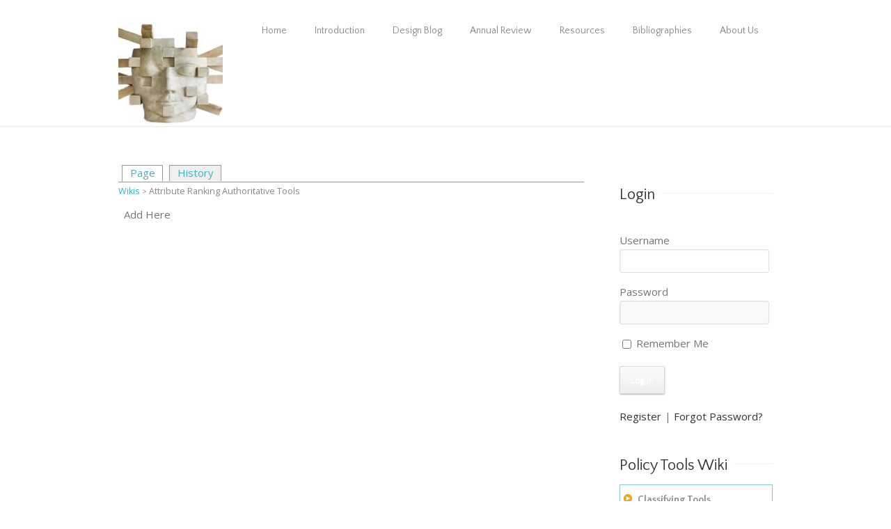

--- FILE ---
content_type: text/html; charset=UTF-8
request_url: https://policy-design.org/wiki/attribute-ranking-authoritative-tools/
body_size: 17307
content:
<!DOCTYPE html>
<html xmlns="https://www.w3.org/1999/xhtml" lang="en-US">
<head>
	<meta http-equiv="X-UA-Compatible" content="IE=edge,chrome=1" />

	<meta http-equiv="Content-Type" content="text/html; charset=utf-8"/>
	
	<title>Policy Design Lab   &#8211;  Attribute Ranking Authoritative Tools</title>

		
	<script type="text/javascript" src="https://maps.google.com/maps/api/js?v=3.exp&amp;sensor=false&amp;language=en"></script>	
	<!-- W3TC-include-js-head -->

		<link href='https://fonts.googleapis.com/css?family=Open+Sans:300,400,400italic,500,600,700,700italic&amp;subset=latin,greek-ext,cyrillic,latin-ext,greek,cyrillic-ext,vietnamese' rel='stylesheet' type='text/css' />
	
		<link href='https://fonts.googleapis.com/css?family=Quattrocento+Sans:300,400,400italic,500,600,700,700italic&amp;subset=latin,greek-ext,cyrillic,latin-ext,greek,cyrillic-ext,vietnamese' rel='stylesheet' type='text/css' />
	
		<link href='https://fonts.googleapis.com/css?family=Quattrocento+Sans:300,400,400italic,500,600,700,700italic&amp;subset=latin,greek-ext,cyrillic,latin-ext,greek,cyrillic-ext,vietnamese' rel='stylesheet' type='text/css' />
	
		<link href='https://fonts.googleapis.com/css?family=Quattrocento+Sans:300,400,400italic,500,600,700,700italic&amp;subset=latin,greek-ext,cyrillic,latin-ext,greek,cyrillic-ext,vietnamese' rel='stylesheet' type='text/css' />
	
	<link rel="stylesheet" href="https://policy-design.org/wp-content/themes/alora/style.css" />
	
	<!--[if lte IE 8]>
	<script type="text/javascript" src="https://policy-design.org/wp-content/themes/alora/js/respond.min.js"></script>
	<link rel="stylesheet" href="https://policy-design.org/wp-content/themes/alora/css/ie8.css" />
	<![endif]-->
	<!--[if IE]>
	<link rel="stylesheet" href="https://policy-design.org/wp-content/themes/alora/css/ie.css" />
	<![endif]-->

					<meta name="viewport" content="width=device-width, initial-scale=1, maximum-scale=1" />
		<link rel="stylesheet" href="https://policy-design.org/wp-content/themes/alora/css/media.css" />
				<style type="text/css">
		@media only screen and (min-device-width: 768px) and (max-device-width: 1024px) and (orientation: portrait){
			#wrapper .ei-slider{width:100% !important;}
			body #header.sticky-header,body #header.sticky-header.sticky{display:none !important;}
		}
		@media only screen and (min-device-width: 768px) and (max-device-width: 1024px) and (orientation: landscape){
			#wrapper .ei-slider{width:100% !important;}
			body #header.sticky-header,body #header.sticky-header.sticky{display:none !important;}
		}
		</style>
			
	
	
	
	
	
	<link rel='dns-prefetch' href='//s0.wp.com' />
<link rel='dns-prefetch' href='//secure.gravatar.com' />
<link rel='dns-prefetch' href='//fonts.googleapis.com' />
<link rel='dns-prefetch' href='//s.w.org' />
<link rel="alternate" type="application/rss+xml" title="Policy Design Lab &raquo; Feed" href="https://policy-design.org/feed/" />
<link rel="alternate" type="application/rss+xml" title="Policy Design Lab &raquo; Comments Feed" href="https://policy-design.org/comments/feed/" />
<link rel="alternate" type="application/rss+xml" title="Policy Design Lab &raquo; Attribute Ranking Authoritative Tools Comments Feed" href="https://policy-design.org/wiki/attribute-ranking-authoritative-tools/feed/" />
		<script type="text/javascript">
			window._wpemojiSettings = {"baseUrl":"https:\/\/s.w.org\/images\/core\/emoji\/11\/72x72\/","ext":".png","svgUrl":"https:\/\/s.w.org\/images\/core\/emoji\/11\/svg\/","svgExt":".svg","source":{"concatemoji":"https:\/\/policy-design.org\/wp-includes\/js\/wp-emoji-release.min.js?ver=4.9.26"}};
			!function(e,a,t){var n,r,o,i=a.createElement("canvas"),p=i.getContext&&i.getContext("2d");function s(e,t){var a=String.fromCharCode;p.clearRect(0,0,i.width,i.height),p.fillText(a.apply(this,e),0,0);e=i.toDataURL();return p.clearRect(0,0,i.width,i.height),p.fillText(a.apply(this,t),0,0),e===i.toDataURL()}function c(e){var t=a.createElement("script");t.src=e,t.defer=t.type="text/javascript",a.getElementsByTagName("head")[0].appendChild(t)}for(o=Array("flag","emoji"),t.supports={everything:!0,everythingExceptFlag:!0},r=0;r<o.length;r++)t.supports[o[r]]=function(e){if(!p||!p.fillText)return!1;switch(p.textBaseline="top",p.font="600 32px Arial",e){case"flag":return s([55356,56826,55356,56819],[55356,56826,8203,55356,56819])?!1:!s([55356,57332,56128,56423,56128,56418,56128,56421,56128,56430,56128,56423,56128,56447],[55356,57332,8203,56128,56423,8203,56128,56418,8203,56128,56421,8203,56128,56430,8203,56128,56423,8203,56128,56447]);case"emoji":return!s([55358,56760,9792,65039],[55358,56760,8203,9792,65039])}return!1}(o[r]),t.supports.everything=t.supports.everything&&t.supports[o[r]],"flag"!==o[r]&&(t.supports.everythingExceptFlag=t.supports.everythingExceptFlag&&t.supports[o[r]]);t.supports.everythingExceptFlag=t.supports.everythingExceptFlag&&!t.supports.flag,t.DOMReady=!1,t.readyCallback=function(){t.DOMReady=!0},t.supports.everything||(n=function(){t.readyCallback()},a.addEventListener?(a.addEventListener("DOMContentLoaded",n,!1),e.addEventListener("load",n,!1)):(e.attachEvent("onload",n),a.attachEvent("onreadystatechange",function(){"complete"===a.readyState&&t.readyCallback()})),(n=t.source||{}).concatemoji?c(n.concatemoji):n.wpemoji&&n.twemoji&&(c(n.twemoji),c(n.wpemoji)))}(window,document,window._wpemojiSettings);
		</script>
		<style type="text/css">
img.wp-smiley,
img.emoji {
	display: inline !important;
	border: none !important;
	box-shadow: none !important;
	height: 1em !important;
	width: 1em !important;
	margin: 0 .07em !important;
	vertical-align: -0.1em !important;
	background: none !important;
	padding: 0 !important;
}
</style>
<link rel='stylesheet' id='tp-sidebar-login-css'  href='https://policy-design.org/wp-content/plugins/tt-sidebar-login-widget/assets/css/tt-sidebar-login.css?ver=4.9.26' type='text/css' media='all' />
<link rel='stylesheet' id='otw_grid_manager-css'  href='https://policy-design.org/wp-content/plugins/widgetize-pages-light/include/otw_components/otw_grid_manager/css/otw-grid.css?ver=1.1' type='text/css' media='all' />
<link rel='stylesheet' id='general_foundicons-css'  href='https://policy-design.org/wp-content/plugins/widgetize-pages-light/include/otw_components/otw_shortcode/css/general_foundicons.css?ver=1.1' type='text/css' media='all' />
<link rel='stylesheet' id='social_foundicons-css'  href='https://policy-design.org/wp-content/plugins/widgetize-pages-light/include/otw_components/otw_shortcode/css/social_foundicons.css?ver=1.1' type='text/css' media='all' />
<link rel='stylesheet' id='otw_shortocde-css'  href='https://policy-design.org/wp-content/plugins/widgetize-pages-light/include/otw_components/otw_shortcode/css/otw_shortcode.css?ver=1.1' type='text/css' media='all' />
<link rel='stylesheet' id='A5-framework-css'  href='https://policy-design.org/a5-framework-frontend.css?ver=1.0%20beta%2020160127%20FPW' type='text/css' media='all' />
<link rel='stylesheet' id='CGSStyle-css'  href='http://policy-design.org/wp-content/plugins/custom-google-search/style/cgs-style.css?ver=4.9.26' type='text/css' media='all' />
<link rel='stylesheet' id='CGSStyle_popup_theme-css'  href='http://policy-design.org/wp-content/plugins/custom-google-search/style/popup_themes/vader/custom.css?ver=4.9.26' type='text/css' media='all' />
<link rel='stylesheet' id='CGSHideButton-css'  href='http://policy-design.org/wp-content/plugins/custom-google-search/style/cgs-hide-button.css?ver=4.9.26' type='text/css' media='all' />
<link rel='stylesheet' id='openbook-css'  href='https://policy-design.org/wp-content/plugins/openbook-book-data/libraries/openbook_style.css?ver=4.9.26' type='text/css' media='all' />
<link rel='stylesheet' id='incsub_wiki-css-css'  href='https://policy-design.org/wp-content/plugins/wiki/css/style.css?ver=1.2.3.7' type='text/css' media='all' />
<link rel='stylesheet' id='incsub_wiki-print-css-css'  href='https://policy-design.org/wp-content/plugins/wiki/css/print.css?ver=1.2.3.7' type='text/css' media='print' />
<link rel='stylesheet' id='googlefonts-css'  href='https://fonts.googleapis.com/css?family=Imprima:400&subset=latin' type='text/css' media='all' />
<link rel='stylesheet' id='wpt-twitter-feed-css'  href='https://policy-design.org/wp-content/plugins/wp-to-twitter/css/twitter-feed.css?ver=4.9.26' type='text/css' media='all' />
<link rel='stylesheet' id='dashicons-css'  href='https://policy-design.org/wp-includes/css/dashicons.min.css?ver=4.9.26' type='text/css' media='all' />
<link rel='stylesheet' id='layerslider_css-css'  href='https://policy-design.org/wp-content/themes/alora/framework/plugins/LayerSlider/css/layerslider.css?ver=4.6.0' type='text/css' media='all' />
<link rel='stylesheet' id='wooslider-flexslider-css'  href='https://policy-design.org/wp-content/themes/alora/framework/plugins/t4p-flexslider/assets/css/flexslider.css?ver=1.0.1' type='text/css' media='all' />
<link rel='stylesheet' id='wooslider-common-css'  href='https://policy-design.org/wp-content/themes/alora/framework/plugins/t4p-flexslider/assets/css/style.css?ver=1.0.1' type='text/css' media='all' />
<link rel='stylesheet' id='jetpack-widget-social-icons-styles-css'  href='https://policy-design.org/wp-content/plugins/jetpack/modules/widgets/social-icons/social-icons.css?ver=20170506' type='text/css' media='all' />
<link rel='stylesheet' id='footer-credits-css'  href='https://policy-design.org/wp-content/plugins/footer-putter/styles/footer-credits.css?ver=1.15' type='text/css' media='all' />
<link rel='stylesheet' id='jetpack_css-css'  href='https://policy-design.org/wp-content/plugins/jetpack/css/jetpack.css?ver=6.4.6' type='text/css' media='all' />
<link rel='stylesheet' id='zotpress.shortcode.css-css'  href='https://policy-design.org/wp-content/plugins/zotpress/css/zotpress.shortcode.css?ver=4.9.26' type='text/css' media='all' />
<link rel='stylesheet' id='custom_menu_style-css'  href='https://policy-design.org/wp-content/plugins/custom-menu/css/style.css?ver=4.9.26' type='text/css' media='all' />
<!--[if lte IE 6]> <style type="text/css">.cantembedplus{display:none;}</style><![endif]--><script type='text/javascript' src='https://policy-design.org/wp-includes/js/jquery/jquery.js?ver=1.12.4'></script>
<script type='text/javascript' src='https://policy-design.org/wp-includes/js/jquery/jquery-migrate.min.js?ver=1.4.1'></script>
<script type='text/javascript'>
/* <![CDATA[ */
var MyAjax = {"ajaxurl":"https:\/\/policy-design.org\/wp-admin\/admin-ajax.php"};
/* ]]> */
</script>
<script type='text/javascript' src='https://policy-design.org/wp-content/plugins/widgets-controller/widgets_controller.js?ver=4.9.26'></script>
<script type='text/javascript'>
/* <![CDATA[ */
var userSettings = {"url":"\/","uid":"0","time":"1769192681","secure":"1"};
/* ]]> */
</script>
<script type='text/javascript' src='https://policy-design.org/wp-includes/js/utils.min.js?ver=4.9.26'></script>
<script type='text/javascript' src='https://policy-design.org/wp-content/themes/alora/framework/plugins/LayerSlider/js/layerslider.kreaturamedia.jquery.js?ver=4.6.0'></script>
<script type='text/javascript' src='https://policy-design.org/wp-content/themes/alora/framework/plugins/LayerSlider/js/jquery-easing-1.3.js?ver=1.3.0'></script>
<script type='text/javascript' src='https://policy-design.org/wp-content/themes/alora/framework/plugins/LayerSlider/js/jquerytransit.js?ver=0.9.9'></script>
<script type='text/javascript' src='https://policy-design.org/wp-content/themes/alora/framework/plugins/LayerSlider/js/layerslider.transitions.js?ver=4.6.0'></script>
<link rel='https://api.w.org/' href='https://policy-design.org/wp-json/' />
<link rel="EditURI" type="application/rsd+xml" title="RSD" href="https://policy-design.org/xmlrpc.php?rsd" />
<link rel="wlwmanifest" type="application/wlwmanifest+xml" href="https://policy-design.org/wp-includes/wlwmanifest.xml" /> 
<meta name="generator" content="WordPress 4.9.26" />
<link rel="canonical" href="https://policy-design.org/wiki/attribute-ranking-authoritative-tools/" />
<link rel="alternate" type="application/json+oembed" href="https://policy-design.org/wp-json/oembed/1.0/embed?url=https%3A%2F%2Fpolicy-design.org%2Fwiki%2Fattribute-ranking-authoritative-tools%2F" />
<link rel="alternate" type="text/xml+oembed" href="https://policy-design.org/wp-json/oembed/1.0/embed?url=https%3A%2F%2Fpolicy-design.org%2Fwiki%2Fattribute-ranking-authoritative-tools%2F&#038;format=xml" />
<!-- Favicon Rotator -->
<link rel="shortcut icon" href="https://policy-design.org/wp-content/uploads/2013/06/favicon-13.ico" />
<link rel="apple-touch-icon-precomposed" href="https://policy-design.org/wp-content/uploads/2013/06/images-copy-114x114.jpeg" />
<!-- End Favicon Rotator -->
<link type="text/css" rel="stylesheet" href="https://policy-design.org/wp-content/plugins/simple-pull-quote/css/simple-pull-quote.css" />
		<style type="text/css">
						ol.footnotes li {list-style-type:decimal;}
								</style>
		<style type='text/css' media='screen'>
	h1{ font-family:"Imprima", arial, sans-serif;}
</style>
<!-- fonts delivered by Wordpress Google Fonts, a plugin by Adrian3.com --><meta name="thumbnail" content="http://s.wordpress.com/mshots/v1/https%3A%2F%2Fpolicy-design.org%3A443%2Fwiki%2Fattribute-ranking-authoritative-tools%2F?w=200"/><PageMap><DataObject type="thumbnail"><Attribute name="src" value="http://s.wordpress.com/mshots/v1/https%3A%2F%2Fpolicy-design.org%3A443%2Fwiki%2Fattribute-ranking-authoritative-tools%2F?w=200"/><Attribute name="width" value="200"/><Attribute name="height" value="150"/></DataObject></PageMap><div class="WP-Thumbnail" style="display:none;"><img src="http://s.wordpress.com/mshots/v1/https%3A%2F%2Fpolicy-design.org%3A443%2Fwiki%2Fattribute-ranking-authoritative-tools%2F?w=200"></div>
<link rel='dns-prefetch' href='//v0.wordpress.com'/>

<!-- Jetpack Open Graph Tags -->
<meta property="og:type" content="article" />
<meta property="og:title" content="Attribute Ranking Authoritative Tools" />
<meta property="og:url" content="https://policy-design.org/wiki/attribute-ranking-authoritative-tools/" />
<meta property="og:description" content="Add Here" />
<meta property="article:published_time" content="2013-08-05T20:11:03+00:00" />
<meta property="article:modified_time" content="2013-12-01T10:17:35+00:00" />
<meta property="og:site_name" content="Policy Design Lab" />
<meta property="og:image" content="https://s0.wp.com/i/blank.jpg" />
<meta property="og:locale" content="en_US" />
<meta name="twitter:text:title" content="Attribute Ranking Authoritative Tools" />
<meta name="twitter:card" content="summary" />

<!-- End Jetpack Open Graph Tags -->

	
	<!--[if lte IE 8]>
	<script type="text/javascript">
	jQuery(document).ready(function() {
	var imgs, i, w;
	var imgs = document.getElementsByTagName( 'img' );
	for( i = 0; i < imgs.length; i++ ) {
	    w = imgs[i].getAttribute( 'width' );
	    imgs[i].removeAttribute( 'width' );
	    imgs[i].removeAttribute( 'height' );
	}
	});
	</script>
	<![endif]-->
	<script type="text/javascript">
	/*@cc_on
	  @if (@_jscript_version == 10)
	    document.write(' <link type= "text/css" rel="stylesheet" href="https://policy-design.org/wp-content/themes/alora/css/ie10.css" />');
	  @end
	@*/
	function insertParam(url, parameterName, parameterValue, atStart){
	    replaceDuplicates = true;
	    if(url.indexOf('#') > 0){
	        var cl = url.indexOf('#');
	        urlhash = url.substring(url.indexOf('#'),url.length);
	    } else {
	        urlhash = '';
	        cl = url.length;
	    }
	    sourceUrl = url.substring(0,cl);

	    var urlParts = sourceUrl.split("?");
	    var newQueryString = "";

	    if (urlParts.length > 1)
	    {
	        var parameters = urlParts[1].split("&");
	        for (var i=0; (i < parameters.length); i++)
	        {
	            var parameterParts = parameters[i].split("=");
	            if (!(replaceDuplicates && parameterParts[0] == parameterName))
	            {
	                if (newQueryString == "")
	                    newQueryString = "?";
	                else
	                    newQueryString += "&";
	                newQueryString += parameterParts[0] + "=" + (parameterParts[1]?parameterParts[1]:'');
	            }
	        }
	    }
	    if (newQueryString == "")
	        newQueryString = "?";

	    if(atStart){
	        newQueryString = '?'+ parameterName + "=" + parameterValue + (newQueryString.length>1?'&'+newQueryString.substring(1):'');
	    } else {
	        if (newQueryString !== "" && newQueryString != '?')
	            newQueryString += "&";
	        newQueryString += parameterName + "=" + (parameterValue?parameterValue:'');
	    }
	    return urlParts[0] + newQueryString + urlhash;
	};

	function ytVidId(url) {
	  var p = /^(?:https?:\/\/)?(?:www\.)?(?:youtu\.be\/|youtube\.com\/(?:embed\/|v\/|watch\?v=|watch\?.+&v=))((\w|-){11})(?:\S+)?$/;
	  return (url.match(p)) ? RegExp.$1 : false;
	  //return (url.match(p)) ? true : false;
	}
			var tag = document.createElement('script');
		tag.src = "https://www.youtube.com/iframe_api";
		var firstScriptTag = document.getElementsByTagName('script')[0];
		firstScriptTag.parentNode.insertBefore(tag, firstScriptTag);

		function getFrameID(id){
		    var elem = document.getElementById(id);
		    if (elem) {
		        if(/^iframe$/i.test(elem.tagName)) return id; //Frame, OK
		        // else: Look for frame
		        var elems = elem.getElementsByTagName("iframe");
		        if (!elems.length) return null; //No iframe found, FAILURE
		        for (var i=0; i<elems.length; i++) {
		           if (/^https?:\/\/(?:www\.)?youtube(?:-nocookie)?\.com(\/|$)/i.test(elems[i].src)) break;
		        }
		        elem = elems[i]; //The only, or the best iFrame
		        if (elem.id) return elem.id; //Existing ID, return it
		        // else: Create a new ID
		        do { //Keep postfixing `-frame` until the ID is unique
		            id += "-frame";
		        } while (document.getElementById(id));
		        elem.id = id;
		        return id;
		    }
		    // If no element, return null.
		    return null;
		}

		// Define YT_ready function.
		var YT_ready = (function() {
		    var onReady_funcs = [], api_isReady = false;
		    /* @param func function     Function to execute on ready
		     * @param func Boolean      If true, all qeued functions are executed
		     * @param b_before Boolean  If true, the func will added to the first
		                                 position in the queue*/
		    return function(func, b_before) {
		        if (func === true) {
		            api_isReady = true;
		            while (onReady_funcs.length) {
		                // Removes the first func from the array, and execute func
		                onReady_funcs.shift()();
		            }
		        } else if (typeof func == "function") {
		            if (api_isReady) func();
		            else onReady_funcs[b_before?"unshift":"push"](func); 
		        }
		    }
		})();
		// This function will be called when the API is fully loaded
		function onYouTubePlayerAPIReady() {YT_ready(true)}
		
	jQuery(document).ready(function() {
		jQuery('.portfolio-wrapper').hide();
	});
	jQuery(window).load(function() {
		if(jQuery('#sidebar').is(':visible')) {
			jQuery('.post-content div.portfolio').each(function() {
				var columns = jQuery(this).data('columns');
				jQuery(this).addClass('portfolio-'+columns+'-sidebar');
			});
		}
		jQuery('.full-video, .video-shortcode, .wooslider .slide-content').fitVids();

		if(jQuery().isotope) {
			  // modified Isotope methods for gutters in masonry
			  jQuery.Isotope.prototype._getMasonryGutterColumns = function() {
			    var gutter = this.options.masonry && this.options.masonry.gutterWidth || 0;
			        containerWidth = this.element.width();
			  
			    this.masonry.columnWidth = this.options.masonry && this.options.masonry.columnWidth ||
			                  // or use the size of the first item
			                  this.$filteredAtoms.outerWidth(true) ||
			                  // if there's no items, use size of container
			                  containerWidth;

			    this.masonry.columnWidth += gutter;

			    this.masonry.cols = Math.floor( ( containerWidth + gutter ) / this.masonry.columnWidth );
			    this.masonry.cols = Math.max( this.masonry.cols, 1 );
			  };

			  jQuery.Isotope.prototype._masonryReset = function() {
			    // layout-specific props
			    this.masonry = {};
			    // FIXME shouldn't have to call this again
			    this._getMasonryGutterColumns();
			    var i = this.masonry.cols;
			    this.masonry.colYs = [];
			    while (i--) {
			      this.masonry.colYs.push( 0 );
			    }
			  };

			  jQuery.Isotope.prototype._masonryResizeChanged = function() {
			    var prevSegments = this.masonry.cols;
			    // update cols/rows
			    this._getMasonryGutterColumns();
			    // return if updated cols/rows is not equal to previous
			    return ( this.masonry.cols !== prevSegments );
			  };

			imagesLoaded(jQuery('.portfolio-one .portfolio-wrapper'), function() {
				jQuery('.portfolio-wrapper').fadeIn();
				jQuery('.portfolio-one .portfolio-wrapper').isotope({
					// options
					itemSelector: '.portfolio-item',
					layoutMode: 'straightDown',
					transformsEnabled: false
				});
			});

			imagesLoaded(jQuery('.portfolio-two .portfolio-wrapper, .portfolio-three .portfolio-wrapper, .portfolio-four .portfolio-wrapper'),function() {
				jQuery('.portfolio-wrapper').fadeIn();
				jQuery('.portfolio-two .portfolio-wrapper, .portfolio-three .portfolio-wrapper, .portfolio-four .portfolio-wrapper').isotope({
					// options
					itemSelector: '.portfolio-item',
					layoutMode: 'fitRows',
					transformsEnabled: false
				});
			});
			var masonryContainer = jQuery('.portfolio-masonry .portfolio-wrapper');
			imagesLoaded(masonryContainer, function() {
				jQuery('.portfolio-wrapper').fadeIn();
				var gridTwo = masonryContainer.parent().hasClass('portfolio-grid-2');
				var columns;
				if(gridTwo) {
					columns = 2;
				} else {
					columns = 3;
				}
				masonryContainer.isotope({
					// options
					itemSelector: '.portfolio-item',
					layoutMode: 'masonry',
					transformsEnabled: false,
					masonry: { columnWidth: masonryContainer.width() / columns }
				});
			});
		}

		if(jQuery().flexslider) {
			var WooThumbWidth = 100;
			if(jQuery('body.woocommerce #sidebar').is(':visible')) {
				wooThumbWidth = 100;
			} else {
				wooThumbWidth = 118;
			}

			jQuery('.woocommerce .images #carousel').flexslider({
				animation: 'slide',
				controlNav: false,
				directionNav: false,
				animationLoop: true,
				slideshow: false,
				itemWidth: wooThumbWidth,
				itemMargin: 9,
				touch: false,
				useCSS: false,
				asNavFor: '.woocommerce .images #slider'
			});

			jQuery('.woocommerce .images #slider').flexslider({
				animation: 'slide',
				controlNav: false,
				animationLoop: true,
				slideshow: false,
				smoothHeight: true,
				touch: true,
				useCSS: false,
				sync: '.woocommerce .images #carousel'
			});
			var iframes = jQuery('iframe');
			var alora_ytplayer;

			jQuery.each(iframes, function(i, v) {
				var src = jQuery(this).attr('src');
				if(src) {
										if(src.indexOf('vimeo') >= 1) {
						jQuery(this).attr('id', 'player_'+(i+1));
						var new_src = insertParam(src, 'api', '1', false);
						var new_src_2 = insertParam(new_src, 'player_id', 'player_'+(i+1), false);
						
						jQuery(this).attr('src', new_src_2);
					}
															if(ytVidId(src)) {
						jQuery(this).parent().wrap('<span class="play3" />');
					}
									}
			});

						function ready(player_id) {
			    var froogaloop = $f(player_id);

			    froogaloop.addEvent('play', function(data) {
			    	jQuery('#'+player_id).parents('li').parent().parent().flexslider("pause");
			    });

			    froogaloop.addEvent('pause', function(data) {
			        jQuery('#'+player_id).parents('li').parent().parent().flexslider("play");
			    });
			}

			var vimeoPlayers = jQuery('.flexslider').find('iframe'), player;

			for (var i = 0, length = vimeoPlayers.length; i < length; i++) {
		        player = vimeoPlayers[i]; 
		        $f(player).addEvent('ready', ready);
			}

			function addEvent(element, eventName, callback) {
			    if (element.addEventListener) {
			        element.addEventListener(eventName, callback, false)
			    } else {
			        element.attachEvent(eventName, callback, false);
			    }
			}
			
			jQuery('.t4ps-slider').flexslider({
				animation: "fade",
				slideshow: true,
				slideshowSpeed: 7000,
				animationSpeed: 600,
				smoothHeight: true,
				pauseOnHover: false,
				useCSS: false,
				video: true,
				start: function(slider) {
			        if(typeof(slider.slides) !== 'undefined' && slider.slides.eq(slider.currentSlide).find('iframe').length !== 0) {
			           			           jQuery(slider).find('.flex-control-nav').hide();
			           			           						YT_ready(function() {
							new YT.Player(slider.slides.eq(slider.currentSlide).find('iframe').attr('id'), {
								events: {
									'onStateChange': onPlayerStateChange(slider.slides.eq(slider.currentSlide).find('iframe').attr('id'), slider)
								}
							});
						});
									       } else {
			           			           jQuery(slider).find('.flex-control-nav').show();
			           			       }
				},
			    before: function(slider) {
			        if(slider.slides.eq(slider.currentSlide).find('iframe').length !== 0) {
			        				           $f( slider.slides.eq(slider.currentSlide).find('iframe').attr('id') ).api('pause');
			           
			           						YT_ready(function() {
							new YT.Player(slider.slides.eq(slider.currentSlide).find('iframe').attr('id'), {
								events: {
									'onStateChange': onPlayerStateChange(slider.slides.eq(slider.currentSlide).find('iframe').attr('id'), slider)
								}
							});
						});
						
			           /* ------------------  YOUTUBE FOR AUTOSLIDER ------------------ */
			           playVideoAndPauseOthers(slider);
			       }
			    },
			   	after: function(slider) {
			        if(slider.slides.eq(slider.currentSlide).find('iframe').length !== 0) {
			           			           jQuery(slider).find('.flex-control-nav').hide();
			           
			           						YT_ready(function() {
							new YT.Player(slider.slides.eq(slider.currentSlide).find('iframe').attr('id'), {
								events: {
									'onStateChange': onPlayerStateChange(slider.slides.eq(slider.currentSlide).find('iframe').attr('id'), slider)
								}
							});
						});
									       } else {
			           			           jQuery(slider).find('.flex-control-nav').show();
			           			       }
			    }
			});
			
						jQuery('.flexslider').flexslider({
				slideshow: true,
				slideshowSpeed: 7000,
				video: true,
				pauseOnHover: false,
				useCSS: false,
								start: function(slider) {
			        if (typeof(slider.slides) !== 'undefined' && slider.slides.eq(slider.currentSlide).find('iframe').length !== 0) {
			           			           jQuery(slider).find('.flex-control-nav').hide();
			           
			           						YT_ready(function() {
							new YT.Player(slider.slides.eq(slider.currentSlide).find('iframe').attr('id'), {
								events: {
									'onStateChange': onPlayerStateChange(slider.slides.eq(slider.currentSlide).find('iframe').attr('id'), slider)
								}
							});
						});
									       } else {
			           			           jQuery(slider).find('.flex-control-nav').show();
			           			       }
				},
			    before: function(slider) {
			        if (slider.slides.eq(slider.currentSlide).find('iframe').length !== 0) {
			           $f(slider.slides.eq(slider.currentSlide).find('iframe').attr('id') ).api('pause');			           						YT_ready(function() {
							new YT.Player(slider.slides.eq(slider.currentSlide).find('iframe').attr('id'), {
								events: {
									'onStateChange': onPlayerStateChange(slider.slides.eq(slider.currentSlide).find('iframe').attr('id'), slider)
								}
							});
						});
						
			           /* ------------------  YOUTUBE FOR AUTOSLIDER ------------------ */
			           playVideoAndPauseOthers(slider);
			       }
			    },
			   	after: function(slider) {
			        if (slider.slides.eq(slider.currentSlide).find('iframe').length !== 0) {
			           			           jQuery(slider).find('.flex-control-nav').hide();
			           					   						YT_ready(function() {
							new YT.Player(slider.slides.eq(slider.currentSlide).find('iframe').attr('id'), {
								events: {
									'onStateChange': onPlayerStateChange(slider.slides.eq(slider.currentSlide).find('iframe').attr('id'), slider)
								}
							});
						});
									       } else {
			           			           jQuery(slider).find('.flex-control-nav').show();
			           			       }
			    }
			});

			function playVideoAndPauseOthers(slider) {
				jQuery(slider).find('iframe').each(function(i) {
					var func = 'stopVideo';
					this.contentWindow.postMessage('{"event":"command","func":"' + func + '","args":""}', '*');
				});
			}

			/* ------------------ PREV & NEXT BUTTON FOR FLEXSLIDER (YOUTUBE) ------------------ */
			jQuery('.flex-next, .flex-prev').click(function() {
				playVideoAndPauseOthers(jQuery(this).parents('.flexslider, .t4ps-slider'));
			});

			function onPlayerStateChange(frame, slider) {
				return function(event) {
			        if(event.data == YT.PlayerState.PLAYING) {
			            jQuery(slider).flexslider("pause");
			        }
			        if(event.data == YT.PlayerState.PAUSED) {
			        	jQuery(slider).flexslider("play");
			        }
		    	}
			}
		}

		if(jQuery().isotope) {
			var gridwidth = (jQuery('.grid-layout').width() / 2) - 22;
			jQuery('.grid-layout .post').css('width', gridwidth);
			jQuery('.grid-layout').isotope({
				layoutMode: 'masonry',
				itemSelector: '.post',
				masonry: {
					columnWidth: gridwidth,
					gutterWidth: 40
				},
			});

			var gridwidth = (jQuery('.grid-full-layout').width() / 3) - 30;
			jQuery('.grid-full-layout .post').css('width', gridwidth);
			jQuery('.grid-full-layout').isotope({
				layoutMode: 'masonry',
				itemSelector: '.post',
				masonry: {
					columnWidth: gridwidth,
					gutterWidth: 40
				},
			});
		}

		jQuery('.rev_slider_wrapper').each(function() {
			if(jQuery(this).length >=1 && jQuery(this).find('.tp-bannershadow').length == 0) {
				jQuery('<div class="shadow-left">').appendTo(this);
				jQuery('<div class="shadow-right">').appendTo(this);

				jQuery(this).addClass('alora-skin-rev');
			}
		});

		jQuery('.tparrows').each(function() {
			if(jQuery(this).css('visibility') == 'hidden') {
				jQuery(this).remove();
			}
		});
	});
	jQuery(document).ready(function() {
		function onAfter(curr, next, opts, fwd) {
		  var $ht = jQuery(this).height();

		  //set the container's height to that of the current slide
		  jQuery(this).parent().css('height', $ht);
		}
		if(jQuery().cycle) {
		    jQuery('.reviews').cycle({
				fx: 'fade',
				after: onAfter,
								timeout: 4000							});
		}
	});
	jQuery(window).load(function($) {
		jQuery('.header-social .menu > li').height(jQuery('.header-social').height());
		jQuery('.header-social .menu > li').css('line-height', jQuery('.header-social').height()+'px');

		if(jQuery().prettyPhoto) {
			var ppArgs = {
								animation_speed: 'fast',
								overlay_gallery: true,
				autoplay_slideshow: false,
								slideshow: 5000,
												opacity: 0.8,
								show_title: true,
				show_desc: true,
							};

			jQuery("a[rel^='prettyPhoto']").prettyPhoto(ppArgs);

			
			jQuery('.lightbox-enabled a').has('img').prettyPhoto(ppArgs);

			var mediaQuery = 'desk';

			if (Modernizr.mq('only screen and (max-width: 600px)') || Modernizr.mq('only screen and (max-height: 520px)')) {

				mediaQuery = 'mobile';
				jQuery("a[rel^='prettyPhoto']").unbind('click');
								jQuery('.lightbox-enabled a').has('img').unbind('click');
			} 

			// Disables prettyPhoto if screen small
			jQuery(window).on('resize', function() {
				if ((Modernizr.mq('only screen and (max-width: 600px)') || Modernizr.mq('only screen and (max-height: 520px)')) && mediaQuery == 'desk') {
					jQuery("a[rel^='prettyPhoto']").unbind('click.prettyphoto');
										jQuery('.lightbox-enabled a').has('img').unbind('click.prettyphoto');
					mediaQuery = 'mobile';
				} else if (!Modernizr.mq('only screen and (max-width: 600px)') && !Modernizr.mq('only screen and (max-height: 520px)') && mediaQuery == 'mobile') {
					jQuery("a[rel^='prettyPhoto']").prettyPhoto(ppArgs);
										jQuery('.lightbox-enabled a').has('img').prettyPhoto(ppArgs);
					mediaQuery = 'desk';
				}
			});
		}
				jQuery('.side-nav li').hoverIntent({
		over: function() {
			if(jQuery(this).find('> .children').length >= 1) {
				jQuery(this).find('> .children').stop(true, true).slideDown('slow');
			}
		},
		out: function() {
			if(jQuery(this).find('.current_page_item').length == 0 && jQuery(this).hasClass('current_page_item') == false) {
				jQuery(this).find('.children').stop(true, true).slideUp('slow');
			}
		},
		timeout: 500
		});
		
		if(jQuery().eislideshow) {
	        jQuery('#ei-slider').eislideshow({
	        		        	animation: 'sides',
	        		        	autoplay: true,
	        		        	slideshow_interval: 3000,
	        		        		        	speed: 800,
	        		        		        	thumbMaxWidth: 150	        		        });
    	}

        var retina = window.devicePixelRatio > 1 ? true : false;

        
        /* wpml flag in center */
		var wpml_flag = jQuery('ul#nav > li > a > .iclflag');
		var wpml_h = wpml_flag.height();
		wpml_flag.css('margin-top', +wpml_h / - 2 + "px");

		var wpml_flag = jQuery('.top-menu > ul > li > a > .iclflag');
		var wpml_h = wpml_flag.height();
		wpml_flag.css('margin-top', +wpml_h / - 2 + "px");

				
		jQuery('#posts-container-infinite').infinitescroll({
		    navSelector  : "div.pagination",
		                   // selector for the paged navigation (it will be hidden)
		    nextSelector : "a.pagination-next",
		                   // selector for the NEXT link (to page 2)
		    itemSelector : "div.post",
		                   // selector for all items you'll retrieve
		    errorCallback: function() {
		    	jQuery('#posts-container').isotope('reLayout');
		    }
		}, function(posts) {
			if(jQuery().isotope) {
				//jQuery(posts).css('top', 'auto').css('left', 'auto');

				jQuery(posts).hide();
				imagesLoaded(posts, function() {
					jQuery(posts).fadeIn();
					jQuery('#posts-container-infinite').isotope('appended', jQuery(posts));
					jQuery('#posts-container-infinite').isotope('reLayout');
				});

				var gridwidth = (jQuery('.grid-layout').width() / 2) - 22;
				jQuery('.grid-layout .post').css('width', gridwidth);

				var gridwidth = (jQuery('.grid-full-layout').width() / 3) - 30;
				jQuery('.grid-full-layout .post').css('width', gridwidth);

				jQuery('#posts-container-infinite').isotope('reLayout');
			}

			jQuery('.flexslider').flexslider({
				slideshow: true,
				slideshowSpeed: 7000,
				video: true,
				pauseOnHover: false,
				useCSS: false,
				start: function(slider) {
			        if (typeof(slider.slides) !== 'undefined' && slider.slides.eq(slider.currentSlide).find('iframe').length !== 0) {
			           			           jQuery(slider).find('.flex-control-nav').hide();
			           
			           						YT_ready(function() {
							new YT.Player(slider.slides.eq(slider.currentSlide).find('iframe').attr('id'), {
								events: {
									'onStateChange': onPlayerStateChange(slider.slides.eq(slider.currentSlide).find('iframe').attr('id'), slider)
								}
							});
						});
									       } else {
			           			           jQuery(slider).find('.flex-control-nav').show();
			           			       }
				},
			    before: function(slider) {
			        if (slider.slides.eq(slider.currentSlide).find('iframe').length !== 0) {
			           $f(slider.slides.eq(slider.currentSlide).find('iframe').attr('id') ).api('pause');
			           						YT_ready(function() {
							new YT.Player(slider.slides.eq(slider.currentSlide).find('iframe').attr('id'), {
								events: {
									'onStateChange': onPlayerStateChange(slider.slides.eq(slider.currentSlide).find('iframe').attr('id'), slider)
								}
							});
						});
						
			           /* ------------------  YOUTUBE FOR AUTOSLIDER ------------------ */
			           playVideoAndPauseOthers(slider);
			       }
			    },
			   	after: function(slider) {
			        if (slider.slides.eq(slider.currentSlide).find('iframe').length !== 0) {
			           			           jQuery(slider).find('.flex-control-nav').hide();
			           
			           						YT_ready(function() {
							new YT.Player(slider.slides.eq(slider.currentSlide).find('iframe').attr('id'), {
								events: {
									'onStateChange': onPlayerStateChange(slider.slides.eq(slider.currentSlide).find('iframe').attr('id'), slider)
								}
							});
						});
									       } else {
			           			           jQuery(slider).find('.flex-control-nav').show();
			           			       }
			    }
			});
			if(jQuery().prettyPhoto) { jQuery("a[rel^='prettyPhoto']").prettyPhoto(ppArgs); }
			jQuery(posts).each(function() {
				jQuery(this).find('.full-video, .video-shortcode, .wooslider .slide-content').fitVids();
			});

			if(jQuery().isotope) {
				jQuery('#posts-container-infinite').isotope('reLayout');
			}
		});

			});
	</script>

	<style type="text/css">
		a:hover,
	.footer-area ul li a:hover,
	.side-nav li.current_page_item a,
	.project-content .project-info .project-info-box a:hover,
	span.dropcap,.footer-area a:hover,.copyright a:hover,
	#sidebar .widget_categories li a:hover,
	#main .post h2 a:hover,
	#sidebar .widget li a:hover,
	h5.toggle:hover a,
	.tooltip-shortcode,
	.pagination-prev:hover:before,.pagination-next:hover:after,
	.single-navigation a[rel=prev]:hover:before,.single-navigation a[rel=next]:hover:after,
	#sidebar .widget_nav_menu li a:hover:before,#sidebar .widget_categories li a:hover:before,
	#sidebar .widget .recentcomments:hover:before,#sidebar .widget_recent_entries li a:hover:before,
	#sidebar .widget_archive li a:hover:before,#sidebar .widget_pages li a:hover:before,
	#sidebar .widget_links li a:hover:before,.side-nav .arrow:hover:after,
  .post-content ul.list-icon-color-light li:before,.woocommerce-tabs .tabs a:hover .arrow:after,
	.woocommerce-pagination .prev:hover:before,.woocommerce-pagination .next:hover:after,
	#wrapper .cart-checkout a:hover,#wrapper .cart-checkout a:hover:before,
	.widget_shopping_cart_content .total .amount,.widget_layered_nav li a:hover:before,
	.widget_product_categories li a:hover:before,#header .my-account-link-active:after,.woocommerce-side-nav li.active a,.woocommerce-side-nav li.active a:after,.my_account_orders .order-number a,
	.cart_totals .total .amount,form.checkout .shop_table tfoot .total .amount,#final-order-details .mini-order-details tr:last-child .amount,.rtl .more a:hover:before,.rtl .read-more:hover:before,#wrapper #sidebar .current_page_item > a,#wrapper #sidebar .current-menu-item a,#wrapper #sidebar .current_page_item a:before,#wrapper #sidebar .current-menu-item a:before,#wrapper .footer-area .current_page_item a,#wrapper .footer-area .current-menu-item a,#wrapper .footer-area .current_page_item a:before,#wrapper .footer-area .current-menu-item a:before,.side-nav ul > li.current_page_item > a,.side-nav li.current_page_ancestor > a
  {
		color:#37B6BD !important;
	}
	#nav ul .current_page_item a, #nav ul .current-menu-item a, #nav ul > .current-menu-parent a,
	#nav ul ul,#nav li.current-menu-ancestor a,
	.reading-box,
	.progress-bar-content,
	.pagination a.inactive:hover,
	#nav ul a:hover,.woocommerce-pagination .page-numbers:hover, #sidebar .pyre_tabs .image:hover,.footer-area .pyre_tabs .image:hover, #sidebar .flickr_badge_image img:hover, .footer-area .flickr_badge_image img:hover, #sidebar .recent_works img:hover, .footer-area .recent_works img:hover,
  .image .image-extras,#header .my-account-link:hover:after,body #header .my-account-link-active:after,.cart-content a:hover img, .product_list_widget .wp-post-image:hover{
		border-color:#37B6BD !important;
	}
  
  #nav ul .current-menu-parent > a:before, #nav ul .current_page_item > a:before {
    background:#37B6BD !important;
}            
	.side-nav li.current_page_item a{
		border-right-color:#37B6BD !important;	
	}
	.rtl .side-nav li.current_page_item a{
		border-left-color:#37B6BD !important;	
	}
	.header-v2 .header-social, .header-v3 .header-social, .header-v4 .header-social,.header-v5 .header-social,.header-v2{
		border-top-color:#37B6BD !important;	
	}
	h5.toggle.active,
	.progress-bar-content,
	.pagination .current,
	.header-v3 .header-social,.header-v4 .header-social,.header-v5 .header-social,
	.table-2 table thead,
  .wooslider .wooslider-prev:hover, .wooslider .wooslider-next:hover, .main-flex .flex-prev:hover, .main-flex .flex-next:hover,
  .rev_slider_wrapper .tp-leftarrow:hover, .rev_slider_wrapper .tp-rightarrow:hover,
  .image .image-extras .image-extras-content h3, .ei-title h2,
  .ei-slider-thumbs li.ei-slider-element, .ls-alora a.ls-nav-prev:hover, .ls-alora a.ls-nav-next:hover,
	.onsale,.woocommerce-pagination .current,
	.woocommerce .social-share li a:hover,
	.price_slider_wrapper .ui-slider .ui-slider-range,.cart-loading,.flex-direction-nav a:hover
  {
		background-color:#37B6BD !important;
	}
	
			#header,#small-nav,#header .login-box,#header .cart-contents,#small-nav .login-box,#small-nav .cart-contents{
		background-color:#ffffff !important;
	}
	body #header.sticky-header{background:rgba(255, 255, 255, 0.95) !important;}
	#nav ul a{
		border-color:#ffffff !important;	
	}
	
		#main,#wrapper{
		background-color:#ffffff !important;
	}
	
		.footer-area{
		background-color:#f8f8f8 !important;
	}
	
		.footer-area{
		border-color:#f7f7f7 !important;
	}
	
		#footer{
		background-color:#262626 !important;
	}
	
		#footer{
		border-color:#080808 !important;
	}
	
		.sep-boxed-pricing ul li.title-row, .sep-boxed-pricing ul li.pricing-row{
		background-color:#37B6BD !important;
	}
	
		#main .reading-box .button,
	#main .continue.button,
	#main .portfolio-one .button,
	#main .comment-submit,
	.button.default,a.read-more, .pagination .current, .tagcloud a:hover,
    .portfolio-tabs li.active a, .faq-tabs li.active a, h5.toggle.active a,h5.toggle.active a:hover,
    span.more a, .project-content .project-info .project-info-box a.button,input[type="submit"] ,#reviews input#submit,
	.price_slider_amount button,
	.gform_wrapper .gform_button,
  .product-buttons .add_to_cart_button,.woocommerce-pagination .current,.widget_shopping_cart_content .buttons a,.woocommerce-success-message a.button {
		color: #ffffff !important;
		background-image: linear-gradient(top, #37B6BD 0%, #2b8d93 100%);
		background-image: -o-linear-gradient(top, #37B6BD 0%, #2b8d93 100%);
		background-image: -moz-linear-gradient(top, #37B6BD 0%, #2b8d93 100%);
		background-image: -webkit-linear-gradient(top, #37B6BD 0%, #2b8d93 100%);
		background-image: -ms-linear-gradient(top, #37B6BD 0%, #2b8d93 100%);

		background-image: -webkit-gradient(
			linear,
			left top,
			left bottom,
			color-stop(0, #37B6BD),
			color-stop(1, #2b8d93)
		);
		border:1px solid #2b8d93;

		filter: progid:DXImageTransform.Microsoft.gradient(startColorstr='#37B6BD', endColorstr='#2b8d93');
	}
	.no-cssgradients #main .portfolio-one .button,
	.no-cssgradients #main .comment-submit,
	.no-cssgradients #reviews input#submit,
	.no-cssgradients .button.default,
	.no-cssgradients .price_slider_amount button,
	.no-cssgradients .gform_wrapper .gform_button{
		background:#37B6BD;
	}
	#main .portfolio-one .button:hover,
	#main .comment-submit:hover,
	#reviews input#submit:hover,
	.button.default:hover,
	.price_slider_amount button:hover,
	.gform_wrapper .gform_button:hover{
		color: #ffffff !important;
		background-image: linear-gradient(top, #2b8d93 0%, #37B6BD 100%);
		background-image: -o-linear-gradient(top, #2b8d93 0%, #37B6BD 100%);
		background-image: -moz-linear-gradient(top, #2b8d93 0%, #37B6BD 100%);
		background-image: -webkit-linear-gradient(top, #2b8d93 0%, #37B6BD 100%);
		background-image: -ms-linear-gradient(top, #2b8d93 0%, #37B6BD 100%);

		background-image: -webkit-gradient(
			linear,
			left top,
			left bottom,
			color-stop(0, #2b8d93),
			color-stop(1, #37B6BD)
		);
		border:1px solid #2b8d93;

		filter: progid:DXImageTransform.Microsoft.gradient(startColorstr='#2b8d93', endColorstr='#37B6BD');
	}
	.no-cssgradients #main .portfolio-one .button:hover,
	.no-cssgradients #main .comment-submit:hover,
	.no-cssgradients #reviews input#submit:hover,
	.no-cssgradients .button.default,
	.no-cssgradients .price_slider_amount button:hover,
	.no-cssgradients .gform_wrapper .gform_button{
		background:#2b8d93;
	}
	
	
		.page-title-container{
		background-image:url(http://policy-design.org/wp-content/themes/alora/images/page_title_bg.png) !important;
	}
	
		.page-title-container{
		background-color:#F8F8F8;
	}
	
		.page-title-container{border-color:#f5f5f5 !important;}
	
	#header{
			}

	#header{
					}

	#main{
			}

	#main{
					}

	.footer-area{
			}
	.page-title-container{
			}

	.page-title-container{
					}
		.fontawesome-icon.circle-yes{
		background-color:#f2f2f2 !important;
	}
	
		.fontawesome-icon.circle-yes{
		border-color:#f2f2f2 !important;
	}
	
		.fontawesome-icon{
		color:#747474 !important;
	}
	
		.title-sep,.product .product-border{
		border-color:#F0F0F0 !important;
	}
	
		.review blockquote q,.post-content blockquote,form.checkout .payment_methods .payment_box{
		background-color:#f6f6f6 !important;
	}
	.review blockquote div:after{
		border-top-color:#f6f6f6 !important;
	}
	
		.review blockquote q,.post-content blockquote{
		color:#747474 !important;
	}
	
	
	
	body,#nav ul li ul li a,
	.more,
	.alora-container h3,
	.meta .date,
	.review blockquote q,
	.review blockquote div strong,
	.image .image-extras .image-extras-content h4,
	.project-content .project-info h4,
	.post-content blockquote,
	.button.large,
	.button.small,
	.ei-title h3,.cart-contents,
	.gform_wrapper .gform_button,
	.woocommerce-success-message .button{
		font-family:"Open Sans", Arial, Helvetica, sans-serif !important;
	}
	.alora-container h3,
	.review blockquote div strong,
	.footer-area  h3,
	.button.large,
	.button.small,
	.gform_wrapper .gform_button{
		font-weight:bold;
	}
	.meta .date,
	.review blockquote q,
	.post-content blockquote{
		font-style:italic;
	}

	
	#nav,
	.side-nav li a{
		font-family:"Quattrocento Sans", Arial, Helvetica, sans-serif !important;
	}
	
	
	#main .reading-box h2,
	#main h2,
	.page-title h1,
	.image .image-extras .image-extras-content h3,
	#main .post h2,
	#sidebar .widget h3,
	.tab-holder .tabs li a,
	.share-box h4,
	.project-content h3,
	h5.toggle a,
	.full-boxed-pricing ul li.title-row,
	.full-boxed-pricing ul li.pricing-row,
	.sep-boxed-pricing ul li.title-row,
	.sep-boxed-pricing ul li.pricing-row,
	.person-author-wrapper,
	.post-content h1, .post-content h2, .post-content h3, .post-content h4, .post-content h5, .post-content h6,
	.ei-title h2, #header .tagline,
	table th,.woocommerce-success-message .msg,.product-title{
		font-family:"Quattrocento Sans", Arial, Helvetica, sans-serif !important;
	}
	
	
	.footer-area h3{
		font-family:"Quattrocento Sans", Arial, Helvetica, sans-serif !important;
	}

		body,#sidebar .slide-excerpt h2, .footer-area .slide-excerpt h2{
		font-size:15px;
				line-height:23px;
	}
	.project-content .project-info h4,.gform_wrapper label,.gform_wrapper .gfield_description{
		font-size:15px !important;
				line-height:23px !important;
	}
	
		body,#sidebar .slide-excerpt h2, .footer-area .slide-excerpt h2, .post .post-content{
		line-height:25px !important;
	}
	.project-content .project-info h4{
		line-height:25px !important;
	}
	
		#nav{font-size:14px !important;}
	
		.header-social *{font-size:11px !important;}
	
		.page-title ul li,page-title ul li a{font-size:11px !important;}
	
		.side-nav li a{font-size:14px !important;}
	
		#sidebar .widget h3{font-size:22px !important;}
	
		.footer-area h3{font-size:22px !important;}
	
		.copyright{font-size:12px !important;}
	
		#header .alora-row, #main .alora-row, .footer-area .alora-row, #footer .alora-row{ max-width:940px; }
	
		.post-content h1{
		font-size:32px !important;
				line-height:48px !important;
	}
	
		.post-content h1{
		line-height:48px !important;
	}
	
		.post-content h2,.title h2,#main .post-content .title h2,.page-title h1,#main .post h2 a, #reviews h2{
		font-size:30px !important;
				line-height:45px !important;
	}
	
		.post-content h2,.title h2,#main .post-content .title h2,.page-title h1,#main .post h2 a{
		line-height:35px !important;
	}
	
		.post-content h3,.project-content h3,#header .tagline,.product-title{
		font-size:16px !important;
				line-height:24px !important;
	}
	
		.post-content h3,.project-content h3,#header .tagline,.product-title{
		line-height:24px !important;
	}
	
		.post-content h4{
		font-size:13px !important;
				line-height:20px !important;
	}
	h5.toggle a,.tab-holder .tabs li a,.share-box h4{
		font-size:13px !important;
	}
	
		.post-content h4{
		line-height:20px !important;
	}
	
		.post-content h5{
		font-size:12px !important;
				line-height:18px !important;
	}
	
		.post-content h5{
		line-height:18px !important;
	}
	
		.post-content h6{
		font-size:11px !important;
				line-height:17px !important;
	}
	
		.post-content h6{
		line-height:17px !important;
	}
	
		.ei-title h2{
		font-size:42px !important;
				line-height:50px !important;
	}
	
		.ei-title h3{
		font-size:20px !important;
				line-height:30px !important;
	}
	
		body,.post .post-content,.post-content blockquote,.tab-holder .news-list li .post-holder .meta,#sidebar #jtwt,.meta,.review blockquote div,.search input,.project-content .project-info h4,.title-row,.quantity .qty,.quantity .minus,.quantity .plus,.shop_table .product-remove a, .shop_table .product-thumbnail a{color:#747474 !important;}
	
		.post-content h1,.title h1{
		color:#333333 !important;
	}
	
		.post-content h2,.title h2,.woocommerce-tabs h2{
		color:#333333 !important;
	}
	
		.post-content h3,#sidebar .widget h3,.project-content h3,.title h3,#header .tagline,.person-author-wrapper span,.product-title{
		color:#333333 !important;
	}
	
		.post-content h4,.project-content .project-info h4,.share-box h4,.title h4{
		color:#333333 !important;
	}
	
		.post-content h5,h5.toggle a,.title h5{
		color:#333333 !important;
	}
	
		.post-content h6,.title h6{
		color:#333333 !important;
	}
	
		.page-title h1{
		color:#333333 !important;
	}
	
	
		.page .post-content a, .single .post-content a, .project-content .project-info .project-info-box a, #sidebar .widget_categories li,
	.image-extras a,.my_account_orders thead tr th,#final-order-details .mini-order-details th {color:#37B6BD !important;}
	
		.page-title ul li {color:#888888 !important;}
	   

		.footer-area h3{color:#5e5e5e !important;}
	
		.footer-area,.footer-area #jtwt,.copyright{color:#b8b8b8 !important;}
	
		.footer-area a,.copyright a{color:#7a7a7a !important;}
	
		#nav ul a,.side-nav li a{color:#888888 !important;}
	#header .my-account-link:after{border-color:#888888 !important;}
	  
  	#nav ul .current_page_item a, #nav ul .current-menu-item a, #nav ul > .current-menu-parent a, #nav ul ul, #nav li.current-menu-ancestor a, #nav ul a:hover{background-color:#fbfbfb !important;}
	#nav ul ul{border-color: !important;}
	
		#nav ul ul{background-color:#ffffff;}
	
		#wrapper #nav ul li ul li a,.side-nav li li a,.side-nav li.current_page_item li a{color:#888888 !important;}
	
		.ei-title h2{color:#ffffff !important;}
	
		.ei-title h3{color:#ffffff !important;}
	
		#wrapper .header-social ul.menu li > a {color:#ffffff;}
	  	#wrapper .header-social ul.menu li > a:hover {color:#ffffff!important;}
	
		.sep-single{background-color:#f0f0f0 !important;}
	.sep-double,.sep-dashed,.sep-dotted{border-color:#f0f0f0 !important;}
	.ls-alora, .alora-skin-rev,.clients-carousel .es-carousel li img,h5.toggle a,.progress-bar,
	#small-nav,.portfolio-tabs,.faq-tabs,.single-navigation,.project-content .project-info .project-info-box,
	.post .meta-info,.grid-layout .post,.grid-layout .post .content-sep,
	.grid-layout .post .flexslider,.timeline-layout .post .content-sep,
	h3.timeline-title,.timeline-arrow,
	.counter-box-wrapper,.table-2 table thead,.table-2 tr td,
	#sidebar .widget .recentcomments,
	.commentlist .the-comment,
	.side-nav,#wrapper .side-nav li a,.rtl .side-nav,h5.toggle.active + .toggle-content,
	#wrapper .side-nav li.current_page_item li a,.tabs-vertical .tabset,
	.tabs-vertical .tabs-container .tab_content,.page-title-container{border-color:#f0f0f0;}
	.side-nav li a,.person-author-wrapper,.product_list_widget li,.widget_layered_nav li,.price_slider_wrapper,#header .cart-content a,#header .cart-content a:hover,#header .login-box,#small-nav .login-box,#small-nav .cart-contents,#small-nav .cart-content a,#small-nav .cart-content a:hover,
	#customer_login_box,
	.woocommerce-side-nav li a,.woocommerce-content-box,.woocommerce-content-box h2,.my_account_orders tr,.woocommerce .address h4,.shop_table tr,.cart_totals .total,.chzn-container-single .chzn-single,.chzn-container-single .chzn-single div,.chzn-drop,form.checkout .shop_table tfoot,.input-radio,#final-order-details .mini-order-details tr:last-child,p.order-info,.cart-content a img,.panel.entry-content,.quantity,.quantity .minus, .quantity .qty,.shop_attributes tr,.product_list_widget .wp-post-image{border-color:#f0f0f0 !important;}
	.price_slider_wrapper .ui-widget-content{background-color:#f0f0f0;}
			.quantity .minus,.quantity .plus{background-color:#ffffff !important;}
	
		.quantity .minus:hover,.quantity .plus:hover{background-color:#ffffff !important;}
	
		#wrapper input#s,#wrapper #comment-input input,#wrapper #comment-textarea textarea,#wrapper input[type="text"],#wrapper .comment-form-comment textarea,#wrapper .input-text,#wrapper .wpcf7-form .wpcf7-text,#wrapper .wpcf7-form .wpcf7-quiz,#wrapper .wpcf7-form .wpcf7-number,#wrapper .wpcf7-form textarea,#wrapper .gform_wrapper .gfield input[type=text],#wrapper .gform_wrapper .gfield textarea{background-color:#ffffff !important;}
	
		input#s,input#s,.placeholder,#comment-input input,#comment-textarea textarea,#comment-input .placeholder,#comment-textarea .placeholder,input[type=text],input[type=password],input[type=file]{color:#aaa9a9 !important;}
	input#s::webkit-input-placeholder,#comment-input input::-webkit-input-placeholder,#comment-textarea textarea::-webkit-input-placeholder{color:#aaa9a9 !important;}
	input#s:moz-placeholder,#comment-input input:-moz-placeholder,#comment-textarea textarea:-moz-placeholder{color:#aaa9a9 !important;}
	input#s:-ms-input-placeholder,#comment-input input:-ms-input-placeholder,#comment-textarea textarea:-moz-placeholder{color:#aaa9a9 !important;}
	
		input#s,#comment-input input,#comment-textarea textarea,input[type=text],input[type=password],input[type=file],.comment-form-comment textarea,.input-text,.wpcf7-form .wpcf7-text,.wpcf7-form .wpcf7-quiz,.wpcf7-form .wpcf7-number,.wpcf7-form textarea,.gform_wrapper .gfield input[type=text],.gform_wrapper .gfield textarea,.gform_wrapper .gfield_select[multiple=multiple]{border-color:#E0E0E0 !important;}
	
		#wrapper #nav ul li ul li a, #header .cart-contents, #wrapper .header-social .cart-contents  {border:1px solid #e8e8e8 !important;border-bottom-width:0!important;}
  #wrapper #nav ul li ul li:last-child > a {border-bottom-width:1px!important;}
	
		#wrapper #nav ul li ul li a:hover, #wrapper #nav ul li ul li.current-menu-item a,#header .cart-content a:hover,#small-nav .cart-content a:hover{background-color:#f7f7f7 !important;}
	
		#header .tagline{
		color:#ababab !important;
	}
	
		#header .tagline{
		font-size:16px !important;
		line-height:30px !important;
	}
	
		.page-title h1{
		font-size:25px !important;
		line-height:normal !important;
	}
	
		.header-social,#header{
		border-bottom-color:#e1e1e1 !important;
	}
	
		#nav ul ul{
		width:170px !important;
	}
	
		.page-title-container{
		height:87px !important;
	}
	
		#main #sidebar{
		background-color:transparent;
	}
	
		#main #content{
		width:71.1702128%;
	}
	
		#main #sidebar{
		width:23.4042553%;
	}
	
	
		#wrapper .header-social{
		background-color:#37B6BD !important;
	}
	
		#wrapper .header-social .menu > li{
		border-color:#ffffff !important;
	}
	
		#wrapper .header-social .menu .sub-menu,#wrapper .header-social .login-box,#wrapper .header-social .cart-contents{
		background-color:#ffffff !important;
	}
	  

		#wrapper .header-social .menu .sub-menu li, #wrapper .header-social .menu .sub-menu li a,#wrapper .header-social .login-box *,#wrapper .header-social .cart-contents *{
		color:#aaaaaa;
	}
	
		#wrapper .header-social .menu .sub-menu li a:hover{
		background-color:#fafafa !important;
	}
	
		#wrapper .header-social .menu .sub-menu li a:hover{
		color:#aaaaaa !important;
	}
	
		#wrapper .header-social .menu .sub-menu,#wrapper .header-social .menu .sub-menu li,.top-menu .cart-content a,#wrapper .header-social .login-box{
		border-color:#e8e8e8 !important;
	}
	
		.top-menu .cart, .top-menu .cart-content a:hover{
		background-color:transparent !important;
	}
			h5.toggle{background-color:#f2f2f2;}
	
		.progress-bar-content{background-color:#37B6BD !important;border-color:#37B6BD !important;}
	.counter-box-wrapper{background-color:#37B6BD !important;}
	
		.progress-bar{background-color:#f6f6f6;border-color:#f6f6f6;}
	
		#sidebar .widget_nav_menu li a:before,#sidebar .widget_categories li a:before,
	#sidebar .widget .recentcomments:before,#sidebar .widget_recent_entries li a:before,
	#sidebar .widget_archive li a:before,#sidebar .widget_pages li a:before,
	#sidebar .widget_links li a:before,.side-nav .arrow:after,.single-navigation a[rel=prev]:before,
	.single-navigation a[rel=next]:after,.pagination-prev:before,
	.pagination-next:after,.woocommerce-pagination .prev:before,.woocommerce-pagination .next:after{color:#cccccc !important;}
	
		.date-and-formats .format-box{background-color:#eef0f2;}
	
		.es-nav-prev,.es-nav-next{background-color:#ffffff;}
	
		.es-nav-prev:hover,.es-nav-next:hover{background-color:#37B6BD;}
	
		.content-boxes .col{background-color:transparent;}
	
		body.dark #sidebar .tab-hold .tabs li a{background:#ebeaea !important;border-bottom:0 !important;color:#747474 !important;}
	body.dark #sidebar .tab-hold .tabs li a:hover{background:#37B6BD !important;border-bottom:0 !important;}
	body #sidebar .tab-hold .tabs li.active a,body .footer-area .tab-hold .tabs li.active a{background:#37B6BD !important;border-bottom:0 !important;}
			.share-box{background-color:#ffffff;}
	
		.grid-layout .post,.timeline-layout .post{background-color:transparent;} 
	
		.timeline-layout .post .content-sep,
	h3.timeline-title,.grid-layout .post,.grid-layout .post .content-sep, .timeline-layout .post{border-color:#e3e3e3 !important;}
	.align-left .timeline-arrow:before,.align-left .timeline-arrow:after{border-left-color:#e3e3e3 !important;}
	.align-right .timeline-arrow:before,.align-right .timeline-arrow:after{border-right-color:#e3e3e3 !important;}
	.timeline-circle,.timeline-title{background-color:#e3e3e3 !important;}
	.timeline-icon{color:#e3e3e3;}
  .timeline-arrow-date:after{border-top-color:#e3e3e3 !important;}
	
	
	
	
		.main-flex .flex-control-nav{display:none !important;}
		
		@media only screen and (max-width: 940px){
		.breadcrumbs{display:none !important;}
	}
	@media only screen and (min-device-width: 768px) and (max-device-width: 1024px) and (orientation: portrait){
		.breadcrumbs{display:none !important;}
	}
	
		
		#nav > li > a,#nav li.current-menu-ancestor a{height:83px;line-height:83px;}
	#nav > li > a,#nav li.current-menu-ancestor a{height:83px;line-height:83px;}

	#nav ul ul{top:86px;}

		
	
		.ei-slider{width:100% !important;}
	
		.ei-slider{height:400px !important;}
	
	
	
		.reading-box{background-color:#f6f6f6 !important;}
	
	.isotope .isotope-item {
	  -webkit-transition-property: top, left, opacity;
	     -moz-transition-property: top, left, opacity;
	      -ms-transition-property: top, left, opacity;
	       -o-transition-property: top, left, opacity;
	          transition-property: top, left, opacity;
	}

					
        .header-v5 #header .logo{float:left !important;}
    
		</style>
	
	
	<link rel="stylesheet" href="https://fonts.googleapis.com/css?family=Quattrocento+Sans:700,400%7C&amp;subset=latin" type="text/css" /><link rel="stylesheet" href="https://policy-design.org/wp-content/css/static/1c5e247afc52d1c71252b9faaec2c586.css" type="text/css" /><script type="text/javascript">
(function (w, d, u) {
    if(w.njQuery === u){
        w.bindNextendQ = [];
    
        function pushToReady(x) {
            w.bindNextendQ.push([alias.handler,"ready", x]);
        }
        
        function pushToLoad(x) {
            w.bindNextendQ.push([alias.handler,"load", x]);
        }

        var alias = {
            handler: w,
            ready: pushToReady,
            load: pushToLoad
        }

        w.njQuery = function (handler) {
            alias.handler = handler;
            return alias;
        }
    }
})(window, document);
              </script></head>
<body class="incsub_wiki-template-default page page-id-1724 incsub_wiki single-incsub_wiki">
	<div id="wrapper">
		<div class="header-wrapper">
	<div class="header-v1">
	<header id="header">
		<div class="alora-row" style="margin-top:0px;margin-bottom:0px;">
			<div class="logo" style="margin-right:0px;margin-top:31px;margin-left:0px;margin-bottom:0px;">
				<a href="https://policy-design.org">
					<img src="http://policy-design.org/wp-content/uploads/2013/12/images-1-150x150.jpg" alt="Policy Design Lab" class="normal_logo" />
									</a>
			</div>
						<nav id="nav" class="nav-holder">
							<ul id="nav" class="menu">
	<li id="menu-item-1794" class="menu-item menu-item-type-post_type menu-item-object-page menu-item-home menu-item-1794"><a href="https://policy-design.org/">Home</a></li>
<li id="menu-item-1539" class="menu-item menu-item-type-post_type menu-item-object-incsub_wiki menu-item-has-children menu-item-1539"><a href="https://policy-design.org/wiki/what-is-policy-design/">Introduction</a>
<ul class="sub-menu">
	<li id="menu-item-1587" class="menu-item menu-item-type-post_type menu-item-object-incsub_wiki menu-item-1587"><a href="https://policy-design.org/wiki/study-of-policy-design-2/">Study of Policy Design</a></li>
	<li id="menu-item-1528" class="menu-item menu-item-type-post_type menu-item-object-incsub_wiki menu-item-1528"><a href="https://policy-design.org/wiki/the-contextual-orientation-of-policy-design/">Understanding contemporary policy mixes</a></li>
</ul>
</li>
<li id="menu-item-7465" class="menu-item menu-item-type-custom menu-item-object-custom menu-item-7465"><a href="http://policy-design.org/design-blog-homepage/">Design Blog</a></li>
<li id="menu-item-552" class="menu-item menu-item-type-custom menu-item-object-custom menu-item-has-children menu-item-552"><a target="_blank" href="http://annualreviewofpolicydesign.com">Annual Review</a>
<ul class="sub-menu">
	<li id="menu-item-553" class="menu-item menu-item-type-custom menu-item-object-custom menu-item-553"><a target="_blank" href="http://papers.ssrn.com/sol3/JELJOUR_Results.cfm?form_name=journalbrowse&#038;journal_id=2270142">SSRN Papers</a></li>
	<li id="menu-item-1049" class="menu-item menu-item-type-custom menu-item-object-custom menu-item-1049"><a target="_blank" href="http://www.journals.elsevier.com/policy-and-society/">Policy &#038; Society</a></li>
</ul>
</li>
<li id="menu-item-342073" class="menu-item menu-item-type-custom menu-item-object-custom menu-item-has-children menu-item-342073"><a>Resources</a>
<ul class="sub-menu">
	<li id="menu-item-342072" class="menu-item menu-item-type-post_type menu-item-object-page menu-item-342072"><a href="https://policy-design.org/resources/statistical-resources/">Statistical Resources</a></li>
	<li id="menu-item-342068" class="menu-item menu-item-type-post_type menu-item-object-page menu-item-342068"><a href="https://policy-design.org/resources/databases/">Databases</a></li>
</ul>
</li>
<li id="menu-item-1555" class="menu-item menu-item-type-post_type menu-item-object-page menu-item-has-children menu-item-1555"><a href="https://policy-design.org/bibliographies/">Bibliographies</a>
<ul class="sub-menu">
	<li id="menu-item-879" class="menu-item menu-item-type-post_type menu-item-object-incsub_wiki menu-item-879"><a href="https://policy-design.org/wiki/classic-readings/">Classic Readings on Policy Design, Tools and Instruments</a></li>
	<li id="menu-item-1483" class="menu-item menu-item-type-post_type menu-item-object-incsub_wiki menu-item-1483"><a href="https://policy-design.org/wiki/what-is-policy-design/further-background-readings-on-policy-design-and-tools/">Readings on Policy Design, Instruments and Tools</a></li>
	<li id="menu-item-1008" class="menu-item menu-item-type-post_type menu-item-object-incsub_wiki menu-item-1008"><a href="https://policy-design.org/wiki/overall-patterns-and-trends-in-policy-designs/further-readings-on-patterns-and-trends-in-contemporary-implementation-use/">Readings on Understanding Contemporary policy design</a></li>
	<li id="menu-item-2034" class="menu-item menu-item-type-post_type menu-item-object-page menu-item-2034"><a href="https://policy-design.org/bibliographies/readings-on-understanding-contemporary-policy-mixes/">Readings on Understanding Contemporary Policy Mixes</a></li>
	<li id="menu-item-2033" class="menu-item menu-item-type-post_type menu-item-object-page menu-item-2033"><a href="https://policy-design.org/bibliographies/readings-on-ways-forward-for-policy-design-studies/">Readings on Ways forward for policy design studies</a></li>
	<li id="menu-item-880" class="menu-item menu-item-type-post_type menu-item-object-incsub_wiki menu-item-880"><a href="https://policy-design.org/wiki/further-readings/foot-notes/full-bibliography/">Full Bibliography</a></li>
</ul>
</li>
<li id="menu-item-594" class="menu-item menu-item-type-custom menu-item-object-custom menu-item-has-children menu-item-594"><a href="http://policy-design.org/?page_id=588">About Us</a>
<ul class="sub-menu">
	<li id="menu-item-1044" class="menu-item menu-item-type-post_type menu-item-object-page menu-item-1044"><a href="https://policy-design.org/about-us-3/advisory-committee/">Advisory Committee</a></li>
	<li id="menu-item-1050" class="menu-item menu-item-type-custom menu-item-object-custom menu-item-1050"><a target="_blank" href="http://www.ipsa.org/research-committees/rclist/RC30">IPSA RC30</a></li>
	<li id="menu-item-1106" class="menu-item menu-item-type-custom menu-item-object-custom menu-item-1106"><a target="_blank" href="https://groups.google.com/forum/#!forum/policy-design">Googlegroup E-mail</a></li>
	<li id="menu-item-28" class="menu-item menu-item-type-post_type menu-item-object-page menu-item-28"><a href="https://policy-design.org/about-us-3/sample-page/">Related Links</a></li>
	<li id="menu-item-1054" class="menu-item menu-item-type-custom menu-item-object-custom menu-item-1054"><a href="http://policy-design.org/?page_id=1052">Contact Us</a></li>
</ul>
</li>
	</ul>
			</nav>
		</div>
	</header>
</div>		</div>
		<header id="header" class="sticky-header">
	<div class="alora-row">
		<div class="logo">
			<a href="https://policy-design.org">
				<img src="http://policy-design.org/wp-content/uploads/2013/12/images-1-150x150.jpg" alt="Policy Design Lab" class="normal_logo" />
							</a>
		</div>
		<nav id="nav" class="nav-holder">
		<ul id="nav" class="menu">
			<li class="menu-item menu-item-type-post_type menu-item-object-page menu-item-home menu-item-1794"><a href="https://policy-design.org/">Home</a></li>
<li class="menu-item menu-item-type-post_type menu-item-object-incsub_wiki menu-item-has-children menu-item-1539"><a href="https://policy-design.org/wiki/what-is-policy-design/">Introduction</a>
<ul class="sub-menu">
	<li class="menu-item menu-item-type-post_type menu-item-object-incsub_wiki menu-item-1587"><a href="https://policy-design.org/wiki/study-of-policy-design-2/">Study of Policy Design</a></li>
	<li class="menu-item menu-item-type-post_type menu-item-object-incsub_wiki menu-item-1528"><a href="https://policy-design.org/wiki/the-contextual-orientation-of-policy-design/">Understanding contemporary policy mixes</a></li>
</ul>
</li>
<li class="menu-item menu-item-type-custom menu-item-object-custom menu-item-7465"><a href="http://policy-design.org/design-blog-homepage/">Design Blog</a></li>
<li class="menu-item menu-item-type-custom menu-item-object-custom menu-item-has-children menu-item-552"><a target="_blank" href="http://annualreviewofpolicydesign.com">Annual Review</a>
<ul class="sub-menu">
	<li class="menu-item menu-item-type-custom menu-item-object-custom menu-item-553"><a target="_blank" href="http://papers.ssrn.com/sol3/JELJOUR_Results.cfm?form_name=journalbrowse&#038;journal_id=2270142">SSRN Papers</a></li>
	<li class="menu-item menu-item-type-custom menu-item-object-custom menu-item-1049"><a target="_blank" href="http://www.journals.elsevier.com/policy-and-society/">Policy &#038; Society</a></li>
</ul>
</li>
<li class="menu-item menu-item-type-custom menu-item-object-custom menu-item-has-children menu-item-342073"><a>Resources</a>
<ul class="sub-menu">
	<li class="menu-item menu-item-type-post_type menu-item-object-page menu-item-342072"><a href="https://policy-design.org/resources/statistical-resources/">Statistical Resources</a></li>
	<li class="menu-item menu-item-type-post_type menu-item-object-page menu-item-342068"><a href="https://policy-design.org/resources/databases/">Databases</a></li>
</ul>
</li>
<li class="menu-item menu-item-type-post_type menu-item-object-page menu-item-has-children menu-item-1555"><a href="https://policy-design.org/bibliographies/">Bibliographies</a>
<ul class="sub-menu">
	<li class="menu-item menu-item-type-post_type menu-item-object-incsub_wiki menu-item-879"><a href="https://policy-design.org/wiki/classic-readings/">Classic Readings on Policy Design, Tools and Instruments</a></li>
	<li class="menu-item menu-item-type-post_type menu-item-object-incsub_wiki menu-item-1483"><a href="https://policy-design.org/wiki/what-is-policy-design/further-background-readings-on-policy-design-and-tools/">Readings on Policy Design, Instruments and Tools</a></li>
	<li class="menu-item menu-item-type-post_type menu-item-object-incsub_wiki menu-item-1008"><a href="https://policy-design.org/wiki/overall-patterns-and-trends-in-policy-designs/further-readings-on-patterns-and-trends-in-contemporary-implementation-use/">Readings on Understanding Contemporary policy design</a></li>
	<li class="menu-item menu-item-type-post_type menu-item-object-page menu-item-2034"><a href="https://policy-design.org/bibliographies/readings-on-understanding-contemporary-policy-mixes/">Readings on Understanding Contemporary Policy Mixes</a></li>
	<li class="menu-item menu-item-type-post_type menu-item-object-page menu-item-2033"><a href="https://policy-design.org/bibliographies/readings-on-ways-forward-for-policy-design-studies/">Readings on Ways forward for policy design studies</a></li>
	<li class="menu-item menu-item-type-post_type menu-item-object-incsub_wiki menu-item-880"><a href="https://policy-design.org/wiki/further-readings/foot-notes/full-bibliography/">Full Bibliography</a></li>
</ul>
</li>
<li class="menu-item menu-item-type-custom menu-item-object-custom menu-item-has-children menu-item-594"><a href="http://policy-design.org/?page_id=588">About Us</a>
<ul class="sub-menu">
	<li class="menu-item menu-item-type-post_type menu-item-object-page menu-item-1044"><a href="https://policy-design.org/about-us-3/advisory-committee/">Advisory Committee</a></li>
	<li class="menu-item menu-item-type-custom menu-item-object-custom menu-item-1050"><a target="_blank" href="http://www.ipsa.org/research-committees/rclist/RC30">IPSA RC30</a></li>
	<li class="menu-item menu-item-type-custom menu-item-object-custom menu-item-1106"><a target="_blank" href="https://groups.google.com/forum/#!forum/policy-design">Googlegroup E-mail</a></li>
	<li class="menu-item menu-item-type-post_type menu-item-object-page menu-item-28"><a href="https://policy-design.org/about-us-3/sample-page/">Related Links</a></li>
	<li class="menu-item menu-item-type-custom menu-item-object-custom menu-item-1054"><a href="http://policy-design.org/?page_id=1052">Contact Us</a></li>
</ul>
</li>
					</ul>
		</nav>
	</div>
</header>
		<div id="sliders-container">
						</div>
										
					<div id="main" class="" style="overflow:hidden !important;">
		<div class="alora-row" style="">
					<div id="content" style="">
				<div id="post-1724" class="post-1724 incsub_wiki type-incsub_wiki status-publish hentry">
						<div class="post-content">
				<div class="incsub_wiki incsub_wiki_single">
<div class="incsub_wiki_tabs incsub_wiki_tabs_top">
<ul class="left">
<li class="incsub_wiki_link_page current" ><a href="https://policy-design.org/wiki/attribute-ranking-authoritative-tools/" >Page</a></li>
<li class="incsub_wiki_link_history" ><a href="https://policy-design.org/wiki/attribute-ranking-authoritative-tools/?action=history" >History</a></li>
</ul>
<div class="incsub_wiki_clear"></div>
</div>
<div class="incsub_wiki_top"><a href="https://policy-design.org/wiki" class="incsub_wiki_crumbs">Wikis</a> > <span class="incsub_wiki_crumbs">Attribute Ranking Authoritative Tools</span></div>
<div class="incsub_wiki_content">Add Here</div>
<div class="incsub_wiki_bottom"></div>
</div>
<style type="text/css">#comments { display: none; }.comments { display: none; }</style>
 							</div>
											</div>
			</div>
	<div id="sidebar" style=""><div id="sidebarlogin-4" class="widget widget_sidebarlogin"><div class="heading"><h3>Login</h3><div class="title-sep-container"><div class="title-sep"></div></div></div><div class="clearfix"></div>
		<form name="loginform" id="loginform" action="https://policy-design.org/wp-login.php" method="post">
			
			<p class="login-username">
				<label for="user_login">Username</label>
				<input type="text" name="log" id="user_login" class="input" value="" size="20" />
			</p>
			<p class="login-password">
				<label for="user_pass">Password</label>
				<input type="password" name="pwd" id="user_pass" class="input" value="" size="20" />
			</p>
			
			<p class="login-remember"><label><input name="rememberme" type="checkbox" id="rememberme" value="forever" /> Remember Me</label></p>
			<p class="login-submit">
				<input type="submit" name="wp-submit" id="wp-submit" class="button button-primary" value="Log In" />
				<input type="hidden" name="redirect_to" value="https://policy-design.org" />
			</p>
			
		</form>				<p id="reglost">
					<a href="https://policy-design.org/wp-login.php?action=register" title="Register">Register</a>|  <a href="https://policy-design.org/wp-login.php?action=lostpassword&redirect_to=https%3A%2F%2Fpolicy-design.org?sli=lost" rel="nofollow" title="Forgot Password">Forgot Password?</a>				</p>
				</div><div id="nextendaccordionmenuwidget-2" class="widget NextendAccordionMenuWidget"><div class="heading"><h3>Policy Tools Wiki</h3><div class="title-sep-container"><div class="title-sep"></div></div></div><div class="clearfix"></div><nav><div id="nextend-accordion-menu-nextendaccordionmenuwidget-2" class="noscript ">
  <div class="nextend-accordion-menu-inner ">
        <div class="nextend-accordion-menu-inner-container">
    <dl class="level1">
  <dt class="level1 nextend-nav-1548 parent   first ">
    <span class="inner">
      <a  href="https://policy-design.org/wiki/development-of-taxonomies-and-models-for-policy-design/"><span>Classifying Tools</span></a>    </span>
  </dt>
  <dd class="level1 nextend-nav-1548 parent   first">
        <dl class="level2">
  <dt class="level2 nextend-nav-2116 notparent   first ">
    <span class="inner">
      <a  href="https://policy-design.org/wiki/development-of-taxonomies-and-models-for-policy-design/the-construction-of-empirical-inventories-2/"><span>The construction of empirical inventories</span></a>    </span>
  </dt>
  <dd class="level2 nextend-nav-2116 notparent   first">
          </dd>
    <dt class="level2 nextend-nav-2115 notparent   ">
    <span class="inner">
      <a  href="https://policy-design.org/wiki/development-of-taxonomies-and-models-for-policy-design/the-development-of-taxonomies-2/"><span>The development of taxonomies</span></a>    </span>
  </dt>
  <dd class="level2 nextend-nav-2115 notparent  ">
          </dd>
    <dt class="level2 nextend-nav-2114 notparent   last ">
    <span class="inner">
      <a  href="https://policy-design.org/wiki/development-of-taxonomies-and-models-for-policy-design/models-of-instrument-choice-1/"><span>Models of instrument choice</span></a>    </span>
  </dt>
  <dd class="level2 nextend-nav-2114 notparent   last">
          </dd>
  </dl></dd>
  <dt class="level1 nextend-nav-2011 parent   ">
    <span class="inner">
      <a  href="https://policy-design.org/wiki/contemporary-conceptions-of-instrument-choice-1/"><span>Choosing Instruments</span></a>    </span>
  </dt>
  <dd class="level1 nextend-nav-2011 parent  ">
        <dl class="level2">
  <dt class="level2 nextend-nav-2124 notparent   first ">
    <span class="inner">
      <a  href="https://policy-design.org/wiki/contemporary-conceptions-of-instrument-choice-1/improving-on-hoods-taxonomy-of-policy-instruments-adding-in-procedural-tools/"><span>Improving on Hood’s taxonomy of policy instruments: adding in procedural tools</span></a>    </span>
  </dt>
  <dd class="level2 nextend-nav-2124 notparent   first">
          </dd>
    <dt class="level2 nextend-nav-2126 notparent   ">
    <span class="inner">
      <a  href="https://policy-design.org/wiki/contemporary-conceptions-of-instrument-choice-1/analyzing-policy-mixes/"><span>Analyzing policy mixes</span></a>    </span>
  </dt>
  <dd class="level2 nextend-nav-2126 notparent  ">
          </dd>
    <dt class="level2 nextend-nav-2125 notparent   last ">
    <span class="inner">
      <a  href="https://policy-design.org/wiki/contemporary-conceptions-of-instrument-choice-1/developing-a-micro-level-model-of-tool-calibrations/"><span>Developing a micro-level model of tool calibrations</span></a>    </span>
  </dt>
  <dd class="level2 nextend-nav-2125 notparent   last">
          </dd>
  </dl></dd>
  <dt class="level1 nextend-nav-1111 notparent   ">
    <span class="inner">
      <a  href="https://policy-design.org/wiki/agenda-setting-tools/"><span>Agenda-Setting Tools</span></a>    </span>
  </dt>
  <dd class="level1 nextend-nav-1111 notparent  ">
          </dd>
    <dt class="level1 nextend-nav-1001 parent opened  ">
    <span class="inner">
      <a  href="https://policy-design.org/wiki/policy-formulation-2/"><span>Formulation Tools</span></a>    </span>
  </dt>
  <dd class="level1 nextend-nav-1001 parent opened ">
        <dl class="level2">
  <dt class="level2 nextend-nav-1117 parent   first ">
    <span class="inner">
      <a  href="https://policy-design.org/wiki/policy-formulation-2/policy-appraisal/"><span>Policy Appraisal Tools</span></a>    </span>
  </dt>
  <dd class="level2 nextend-nav-1117 parent   first">
        <dl class="level3">
  <dt class="level3 nextend-nav-1172 notparent   first last ">
    <span class="inner">
      <a  href="https://policy-design.org/wiki/policy-formulation-2/policy-appraisal/giselle-begin-to-add-here-using-implementation-template/"><span>Appraisal Instrument Organizational Template</span></a>    </span>
  </dt>
  <dd class="level3 nextend-nav-1172 notparent   first last">
          </dd>
  </dl></dd>
  <dt class="level2 nextend-nav-1722 parent   ">
    <span class="inner">
      <a  href="https://policy-design.org/wiki/implementation-tools/procedural-tools/output-assessment-tools/"><span>Output Assessment Tools</span></a>    </span>
  </dt>
  <dd class="level2 nextend-nav-1722 parent  ">
        <dl class="level3">
  <dt class="level3 nextend-nav-1715 notparent   first ">
    <span class="inner">
      <a  href="https://policy-design.org/wiki/implementation-tools/procedural-tools/output-assessment-tools/output-assessment-organizational-instruments/"><span>Output Assessment organizational instruments</span></a>    </span>
  </dt>
  <dd class="level3 nextend-nav-1715 notparent   first">
          </dd>
    <dt class="level3 nextend-nav-1716 notparent   ">
    <span class="inner">
      <a  href="https://policy-design.org/wiki/implementation-tools/procedural-tools/output-assessment-tools/output-assessment-treasury-instruments/"><span>Output Assessment treasury instruments</span></a>    </span>
  </dt>
  <dd class="level3 nextend-nav-1716 notparent  ">
          </dd>
    <dt class="level3 nextend-nav-1718 notparent   last ">
    <span class="inner">
      <a  href="https://policy-design.org/wiki/implementation-tools/procedural-tools/output-assessment-tools/output-assessment-informational-instruments/"><span>Output Assessment informational instruments</span></a>    </span>
  </dt>
  <dd class="level3 nextend-nav-1718 notparent   last">
          </dd>
  </dl></dd>
  <dt class="level2 nextend-nav-1723 parent opened  last ">
    <span class="inner">
      <a  href="https://policy-design.org/wiki/implementation-tools/procedural-tools/attribute-ranking-tools/"><span>Attribute Ranking Tools</span></a>    </span>
  </dt>
  <dd class="level2 nextend-nav-1723 parent opened  last">
        <dl class="level3">
  <dt class="level3 nextend-nav-1719 notparent   first ">
    <span class="inner">
      <a  href="https://policy-design.org/wiki/implementation-tools/procedural-tools/attribute-ranking-tools/attribute-ranking-organizational-instruments/"><span>Attribute Ranking organizational instruments</span></a>    </span>
  </dt>
  <dd class="level3 nextend-nav-1719 notparent   first">
          </dd>
    <dt class="level3 nextend-nav-1726 notparent opened active ">
    <span class="inner">
      <a  href="https://policy-design.org/wiki/attribute-ranking-authoritative-tools/"><span>Attribute Ranking Authoritative Tools</span></a>    </span>
  </dt>
  <dd class="level3 nextend-nav-1726 notparent opened active">
          </dd>
    <dt class="level3 nextend-nav-1720 notparent   ">
    <span class="inner">
      <a  href="https://policy-design.org/wiki/implementation-tools/procedural-tools/attribute-ranking-tools/attribute-ranking-treasury-instruments/"><span>Attribute Ranking treasury instruments</span></a>    </span>
  </dt>
  <dd class="level3 nextend-nav-1720 notparent  ">
          </dd>
    <dt class="level3 nextend-nav-1721 notparent   last ">
    <span class="inner">
      <a  href="https://policy-design.org/wiki/implementation-tools/procedural-tools/attribute-ranking-tools/attribute-ranking-informational-instruments/"><span>Attribute Ranking informational instruments</span></a>    </span>
  </dt>
  <dd class="level3 nextend-nav-1721 notparent   last">
          </dd>
  </dl></dd>
</dl></dd>
  <dt class="level1 nextend-nav-1126 parent   ">
    <span class="inner">
      <a  href="https://policy-design.org/wiki/decision-making-tools/"><span>Decision-Making Tools</span></a>    </span>
  </dt>
  <dd class="level1 nextend-nav-1126 parent  ">
        <dl class="level2">
  <dt class="level2 nextend-nav-2074 notparent   first last ">
    <span class="inner">
      <a  href="https://policy-design.org/wiki/decision-making-tools/decision-matrices/"><span>Decision matrices</span></a>    </span>
  </dt>
  <dd class="level2 nextend-nav-2074 notparent   first last">
          </dd>
  </dl></dd>
  <dt class="level1 nextend-nav-1127 parent   ">
    <span class="inner">
      <a  href="https://policy-design.org/wiki/implementation-tools/"><span>Implementation Tools</span></a>    </span>
  </dt>
  <dd class="level1 nextend-nav-1127 parent  ">
        <dl class="level2">
  <dt class="level2 nextend-nav-7344 parent   first ">
    <span class="inner">
      <a  href="https://policy-design.org/wiki/implementation-tools/substantive-tools-1/"><span>Substantive tools</span></a>    </span>
  </dt>
  <dd class="level2 nextend-nav-7344 parent   first">
        <dl class="level3">
  <dt class="level3 nextend-nav-1708 parent   first ">
    <span class="inner">
      <a  href="https://policy-design.org/wiki/implementation-tools/substantive-tools-1/substantive-organizational-tools/"><span>Substantive Organizational Tools</span></a>    </span>
  </dt>
  <dd class="level3 nextend-nav-1708 parent   first">
        <dl class="level4">
  <dt class="level4 nextend-nav-1142 notparent   first ">
    <span class="inner">
      <a  href="https://policy-design.org/wiki/implementation-tools/substantive-tools-1/substantive-organizational-tools/direct-government/"><span>Direct government</span></a>    </span>
  </dt>
  <dd class="level4 nextend-nav-1142 notparent   first">
          </dd>
    <dt class="level4 nextend-nav-1151 notparent   last ">
    <span class="inner">
      <a  href="https://policy-design.org/wiki/implementation-tools/substantive-tools-1/substantive-organizational-tools/soveriegn-wealth-funds/"><span>Sovereign Wealth Funds</span></a>    </span>
  </dt>
  <dd class="level4 nextend-nav-1151 notparent   last">
          </dd>
  </dl></dd>
  <dt class="level3 nextend-nav-1169 parent   ">
    <span class="inner">
      <a  href="https://policy-design.org/wiki/implementation-tools/substantive-tools-1/substantive-authority-tools/"><span>Substantive Authority Tools</span></a>    </span>
  </dt>
  <dd class="level3 nextend-nav-1169 parent  ">
        <dl class="level4">
  <dt class="level4 nextend-nav-1147 notparent   first ">
    <span class="inner">
      <a  href="https://policy-design.org/wiki/implementation-tools/substantive-tools-1/substantive-authority-tools/laws/"><span>Laws</span></a>    </span>
  </dt>
  <dd class="level4 nextend-nav-1147 notparent   first">
          </dd>
    <dt class="level4 nextend-nav-1155 notparent   ">
    <span class="inner">
      <a  href="https://policy-design.org/wiki/implementation-tools/substantive-tools-1/substantive-authority-tools/regulation/"><span>Regulation</span></a>    </span>
  </dt>
  <dd class="level4 nextend-nav-1155 notparent  ">
          </dd>
    <dt class="level4 nextend-nav-1156 notparent   last ">
    <span class="inner">
      <a  href="https://policy-design.org/wiki/implementation-tools/substantive-tools-1/substantive-authority-tools/self-regulation/"><span>Self-Regulation</span></a>    </span>
  </dt>
  <dd class="level4 nextend-nav-1156 notparent   last">
          </dd>
  </dl></dd>
  <dt class="level3 nextend-nav-1168 parent   ">
    <span class="inner">
      <a  href="https://policy-design.org/wiki/implementation-tools/substantive-tools-1/substantive-financial-tools/"><span>Substantive Financial Tools</span></a>    </span>
  </dt>
  <dd class="level3 nextend-nav-1168 parent  ">
        <dl class="level4">
  <dt class="level4 nextend-nav-1141 notparent   first ">
    <span class="inner">
      <a  href="https://policy-design.org/wiki/implementation-tools/substantive-tools-1/substantive-financial-tools/cash-or-tax-equivalent-financial-tools/"><span>Cash or tax-equivalent financial tools</span></a>    </span>
  </dt>
  <dd class="level4 nextend-nav-1141 notparent   first">
          </dd>
    <dt class="level4 nextend-nav-1152 notparent   last ">
    <span class="inner">
      <a  href="https://policy-design.org/wiki/implementation-tools/substantive-tools-1/substantive-financial-tools/subsidies/"><span>Tax- or royalty-based financial instruments</span></a>    </span>
  </dt>
  <dd class="level4 nextend-nav-1152 notparent   last">
          </dd>
  </dl></dd>
  <dt class="level3 nextend-nav-1711 notparent   last ">
    <span class="inner">
      <a  href="https://policy-design.org/wiki/implementation-tools/substantive-tools-1/substantive-informational-tools/"><span>Substantive Informational Tools</span></a>    </span>
  </dt>
  <dd class="level3 nextend-nav-1711 notparent   last">
          </dd>
  </dl></dd>
  <dt class="level2 nextend-nav-1705 parent   last ">
    <span class="inner">
      <a  href="https://policy-design.org/wiki/implementation-tools/procedural-tools/"><span>Procedural Tools</span></a>    </span>
  </dt>
  <dd class="level2 nextend-nav-1705 parent   last">
        <dl class="level3">
  <dt class="level3 nextend-nav-1714 parent   first ">
    <span class="inner">
      <a  href="https://policy-design.org/wiki/implementation-tools/procedural-tools/procedural-organizational-tools/"><span>Procedural Organizational Tools</span></a>    </span>
  </dt>
  <dd class="level3 nextend-nav-1714 parent   first">
        <dl class="level4">
  <dt class="level4 nextend-nav-1149 notparent   first last ">
    <span class="inner">
      <a  href="https://policy-design.org/wiki/implementation-tools/procedural-tools/procedural-organizational-tools/network-mobilization-tools/"><span>Network mobilization tools</span></a>    </span>
  </dt>
  <dd class="level4 nextend-nav-1149 notparent   first last">
          </dd>
  </dl></dd>
  <dt class="level3 nextend-nav-1161 parent   ">
    <span class="inner">
      <a  href="https://policy-design.org/wiki/implementation-tools/procedural-tools/procedural-financial-instruments/"><span>Procedural financial instruments</span></a>    </span>
  </dt>
  <dd class="level3 nextend-nav-1161 parent  ">
        <dl class="level4">
  <dt class="level4 nextend-nav-1146 notparent   first last ">
    <span class="inner">
      <a  href="https://policy-design.org/wiki/implementation-tools/procedural-tools/procedural-financial-instruments/policy-network-creation-tools/interest-group-funding/"><span>Interest Group Funding</span></a>    </span>
  </dt>
  <dd class="level4 nextend-nav-1146 notparent   first last">
          </dd>
  </dl></dd>
  <dt class="level3 nextend-nav-2108 parent   ">
    <span class="inner">
      <a  href="https://policy-design.org/wiki/implementation-tools/procedural-tools/procedural-authoritative-instruments-1/"><span>Procedural authoritative instruments</span></a>    </span>
  </dt>
  <dd class="level3 nextend-nav-2108 parent  ">
        <dl class="level4">
  <dt class="level4 nextend-nav-2109 notparent   first last ">
    <span class="inner">
      <a  href="https://policy-design.org/wiki/implementation-tools/procedural-tools/procedural-authoritative-instruments-1/advisory-commissions/"><span>Advisory Commissions</span></a>    </span>
  </dt>
  <dd class="level4 nextend-nav-2109 notparent   first last">
          </dd>
  </dl></dd>
  <dt class="level3 nextend-nav-1162 parent   last ">
    <span class="inner">
      <a  href="https://policy-design.org/wiki/implementation-tools/procedural-tools/information-and-knowledge-collecting-tools/procedural-informational-instruments/"><span>Procedural informational instruments</span></a>    </span>
  </dt>
  <dd class="level3 nextend-nav-1162 parent   last">
        <dl class="level4">
  <dt class="level4 nextend-nav-1148 notparent   first ">
    <span class="inner">
      <a  href="https://policy-design.org/wiki/implementation-tools/substantive-tools-1/substantive-financial-tools/network-management-tools/"><span>Network management tools</span></a>    </span>
  </dt>
  <dd class="level4 nextend-nav-1148 notparent   first">
          </dd>
    <dt class="level4 nextend-nav-1153 notparent   last ">
    <span class="inner">
      <a  href="https://policy-design.org/wiki/implementation-tools/substantive-tools-1/substantive-financial-tools/information-campaigns/"><span>Propaganda</span></a>    </span>
  </dt>
  <dd class="level4 nextend-nav-1153 notparent   last">
          </dd>
  </dl></dd>
</dl></dd>
</dl></dd>
  <dt class="level1 nextend-nav-1000 parent   ">
    <span class="inner">
      <a  href="https://policy-design.org/wiki/evaluation-tools/"><span>Evaluation Tools</span></a>    </span>
  </dt>
  <dd class="level1 nextend-nav-1000 parent  ">
        <dl class="level2">
  <dt class="level2 nextend-nav-2073 notparent   first ">
    <span class="inner">
      <a  href="https://policy-design.org/wiki/evaluation-tools/goal-attainment-model-effectiveness-model/"><span>Goal-attainment model (effectiveness model)</span></a>    </span>
  </dt>
  <dd class="level2 nextend-nav-2073 notparent   first">
          </dd>
    <dt class="level2 nextend-nav-2068 notparent   ">
    <span class="inner">
      <a  href="https://policy-design.org/wiki/evaluation-tools/collegial-model/"><span>Collegial model</span></a>    </span>
  </dt>
  <dd class="level2 nextend-nav-2068 notparent  ">
          </dd>
    <dt class="level2 nextend-nav-2069 notparent   ">
    <span class="inner">
      <a  href="https://policy-design.org/wiki/evaluation-tools/stakeholder-model/"><span>Stakeholder model</span></a>    </span>
  </dt>
  <dd class="level2 nextend-nav-2069 notparent  ">
          </dd>
    <dt class="level2 nextend-nav-2070 notparent   ">
    <span class="inner">
      <a  href="https://policy-design.org/wiki/evaluation-tools/client-oriented-model/"><span>Client-oriented model</span></a>    </span>
  </dt>
  <dd class="level2 nextend-nav-2070 notparent  ">
          </dd>
    <dt class="level2 nextend-nav-2071 notparent   ">
    <span class="inner">
      <a  href="https://policy-design.org/wiki/evaluation-tools/relevance-model/"><span>Relevance model</span></a>    </span>
  </dt>
  <dd class="level2 nextend-nav-2071 notparent  ">
          </dd>
    <dt class="level2 nextend-nav-2072 notparent   last ">
    <span class="inner">
      <a  href="https://policy-design.org/wiki/evaluation-tools/side-effects-model/"><span>Side-effects model</span></a>    </span>
  </dt>
  <dd class="level2 nextend-nav-2072 notparent   last">
          </dd>
  </dl></dd>
  <dt class="level1 nextend-nav-202613 parent   last ">
    <span class="inner">
      <a  href="https://policy-design.org/wiki/case-studies-2/"><span>Case Studies</span></a>    </span>
  </dt>
  <dd class="level1 nextend-nav-202613 parent   last">
        <dl class="level2">
  <dt class="level2 nextend-nav-341983 notparent   first ">
    <span class="inner">
      <a  href="https://policy-design.org/wiki/case-studies-2/public-management-and-leadership/"><span>Public Management and Leadership</span></a>    </span>
  </dt>
  <dd class="level2 nextend-nav-341983 notparent   first">
          </dd>
    <dt class="level2 nextend-nav-341952 notparent   ">
    <span class="inner">
      <a  href="https://policy-design.org/wiki/case-studies-2/environment-and-sustainable-development/"><span>Environment and Sustainable Development</span></a>    </span>
  </dt>
  <dd class="level2 nextend-nav-341952 notparent  ">
          </dd>
    <dt class="level2 nextend-nav-202550 notparent   last ">
    <span class="inner">
      <a  href="https://policy-design.org/wiki/case-studies-2/case-studies/"><span>Water Management</span></a>    </span>
  </dt>
  <dd class="level2 nextend-nav-202550 notparent   last">
          </dd>
  </dl></dd>    </dl>
    </div>
  </div>
</div></nav></div></div>
		</div>
	</div>
			<footer class="footer-area">
		<div class="alora-row">
			<section class="columns columns-3">
				<article class="col">
								</article>

				<article class="col">
								</article>

				<article class="col">
								</article>
				
				<article class="col last">
								</article>
			</section>
		</div>
	</footer>
			<footer id="footer">
		<div class="alora-row">
						<ul class="social-networks social-networks-light">
																																																														</ul>
					<ul class="copyright">
				<li>Policy Design Lab</li>
			</ul>
		</div>
	</footer>
		</div><!-- wrapper -->
			<script type="text/javascript">jQuery.noConflict();jQuery(function(){jQuery("#gtt_go-to-top a").scrollToTop({speed:1000,ease:"easeOutQuart",start:200});});</script>	<div style="display:none">
	</div>
<div class="custom-footer"></div><!-- end .custom-footer --><script type='text/javascript' src='https://policy-design.org/wp-includes/js/jquery/ui/core.min.js?ver=1.11.4'></script>
<script type='text/javascript' src='https://policy-design.org/wp-includes/js/jquery/ui/widget.min.js?ver=1.11.4'></script>
<script type='text/javascript' src='https://policy-design.org/wp-includes/js/jquery/ui/mouse.min.js?ver=1.11.4'></script>
<script type='text/javascript' src='https://policy-design.org/wp-includes/js/jquery/ui/resizable.min.js?ver=1.11.4'></script>
<script type='text/javascript' src='https://policy-design.org/wp-includes/js/jquery/ui/draggable.min.js?ver=1.11.4'></script>
<script type='text/javascript' src='https://policy-design.org/wp-includes/js/jquery/ui/button.min.js?ver=1.11.4'></script>
<script type='text/javascript' src='https://policy-design.org/wp-includes/js/jquery/ui/position.min.js?ver=1.11.4'></script>
<script type='text/javascript' src='https://policy-design.org/wp-includes/js/jquery/ui/dialog.min.js?ver=1.11.4'></script>
<script type='text/javascript' src='https://s0.wp.com/wp-content/js/devicepx-jetpack.js?ver=202604'></script>
<script type='text/javascript' src='https://policy-design.org/wp-content/plugins/custom-menu/js/script.js?ver=4.9.26'></script>
<script type='text/javascript' src='https://secure.gravatar.com/js/gprofiles.js?ver=2026Janaa'></script>
<script type='text/javascript'>
/* <![CDATA[ */
var WPGroHo = {"my_hash":""};
/* ]]> */
</script>
<script type='text/javascript' src='https://policy-design.org/wp-content/plugins/jetpack/modules/wpgroho.js?ver=4.9.26'></script>
<script type='text/javascript' src='https://policy-design.org/wp-content/themes/alora/framework/plugins/t4p-flexslider/assets/js/jquery.mousewheel.min.js?ver=2.1.0-20121206'></script>
<script type='text/javascript' src='https://policy-design.org/wp-content/themes/alora/framework/plugins/t4p-flexslider/assets/js/jquery.flexslider.min.js?ver=2.1.0-20121206'></script>
<script type='text/javascript' src='https://policy-design.org/wp-content/themes/alora/js/modernizr.js'></script>
<script type='text/javascript' src='https://policy-design.org/wp-content/themes/alora/js/jquery.carouFredSel-6.2.1-packed.js'></script>
<script type='text/javascript' src='https://policy-design.org/wp-content/themes/alora/js/jquery.prettyPhoto.js'></script>
<script type='text/javascript' src='https://policy-design.org/wp-content/themes/alora/js/imagesLoaded.js'></script>
<script type='text/javascript' src='https://policy-design.org/wp-content/themes/alora/js/jquery.isotope.min.js'></script>
<script type='text/javascript' src='https://policy-design.org/wp-content/themes/alora/js/jquery.flexslider-min.js'></script>
<script type='text/javascript' src='https://policy-design.org/wp-content/themes/alora/js/jquery.cycle.lite.js'></script>
<script type='text/javascript' src='https://policy-design.org/wp-content/themes/alora/js/jquery.fitvids.js'></script>
<script type='text/javascript' src='https://policy-design.org/wp-content/themes/alora/js/jquery.hoverIntent.minified.js'></script>
<script type='text/javascript' src='https://policy-design.org/wp-content/themes/alora/js/jquery.eislideshow.js'></script>
<script type='text/javascript' src='https://policy-design.org/wp-content/themes/alora/js/froogaloop.js'></script>
<script type='text/javascript' src='https://policy-design.org/wp-content/themes/alora/js/jquery.placeholder.js'></script>
<script type='text/javascript' src='https://policy-design.org/wp-content/themes/alora/js/jquery.waypoint.js'></script>
<script type='text/javascript' src='https://policy-design.org/wp-content/themes/alora/js/gmap.js'></script>
<script type='text/javascript' src='https://policy-design.org/wp-content/themes/alora/js/gauge.js'></script>
<script type='text/javascript' src='https://policy-design.org/wp-content/themes/alora/js/jquery.ddslick.min.js'></script>
<script type='text/javascript' src='https://policy-design.org/wp-content/themes/alora/js/jquery.infinitescroll.min.js'></script>
<script type='text/javascript' src='https://policy-design.org/wp-content/themes/alora/js/main.js'></script>
<script type='text/javascript' src='https://policy-design.org/wp-content/plugins/jetpack/_inc/build/twitter-timeline.min.js?ver=4.0.0'></script>
<script type='text/javascript' src='https://policy-design.org/wp-includes/js/wp-embed.min.js?ver=4.9.26'></script>
<script type='text/javascript' src='https://stats.wp.com/e-202604.js' async='async' defer='defer'></script>
<script type='text/javascript'>
	_stq = window._stq || [];
	_stq.push([ 'view', {v:'ext',j:'1:6.4.6',blog:'49654271',post:'1724',tz:'8',srv:'policy-design.org'} ]);
	_stq.push([ 'clickTrackerInit', '49654271', '1724' ]);
</script>
<script type="text/javascript" src="https://policy-design.org/wp-content/js/static/db8a1afe94b795d0a7ed100f1c07f91e.js"></script></body>
</html>

--- FILE ---
content_type: text/css
request_url: https://policy-design.org/wp-content/themes/alora/style.css
body_size: 11478
content:
/*
Theme Name: alora
Description: Multipurpose WordPress theme
Author: Theme4Press
Theme URI: http://theme4press.com/alora/
Author URI: http://theme4press.com/
Version: 1.0.0
License: GNU General Public License
License URI: license.txt
*/

@import url("css/all.css");

div.pp_default .pp_top,div.pp_default .pp_top .pp_middle,div.pp_default .pp_top .pp_left,div.pp_default .pp_top .pp_right,div.pp_default .pp_bottom,div.pp_default .pp_bottom .pp_left,div.pp_default .pp_bottom .pp_middle,div.pp_default .pp_bottom .pp_right{height:13px}
div.pp_default .pp_top .pp_left{background:url(images/prettyPhoto/default/sprite.png) -78px -93px no-repeat}
div.pp_default .pp_top .pp_middle{background:url(images/prettyPhoto/default/sprite_x.png) top left repeat-x}
div.pp_default .pp_top .pp_right{background:url(images/prettyPhoto/default/sprite.png) -112px -93px no-repeat}
div.pp_default .pp_content .ppt{color:#f8f8f8}
div.pp_default .pp_content_container .pp_left{background:url(images/prettyPhoto/default/sprite_y.png) -7px 0 repeat-y;padding-left:13px}
div.pp_default .pp_content_container .pp_right{background:url(images/prettyPhoto/default/sprite_y.png) top right repeat-y;padding-right:13px}
div.pp_default .pp_next:hover{background:url(images/prettyPhoto/default/sprite_next.png) center right no-repeat;cursor:pointer}
div.pp_default .pp_previous:hover{background:url(images/prettyPhoto/default/sprite_prev.png) center left no-repeat;cursor:pointer}
div.pp_default .pp_expand{background:url(images/prettyPhoto/default/sprite.png) 0 -29px no-repeat;cursor:pointer;width:28px;height:28px}
div.pp_default .pp_expand:hover{background:url(images/prettyPhoto/default/sprite.png) 0 -56px no-repeat;cursor:pointer}
div.pp_default .pp_contract{background:url(images/prettyPhoto/default/sprite.png) 0 -84px no-repeat;cursor:pointer;width:28px;height:28px}
div.pp_default .pp_contract:hover{background:url(images/prettyPhoto/default/sprite.png) 0 -113px no-repeat;cursor:pointer}
div.pp_default .pp_close{width:30px;height:30px;background:url(images/prettyPhoto/default/sprite.png) 2px 1px no-repeat;cursor:pointer}
div.pp_default .pp_gallery ul li a{background:url(images/prettyPhoto/default/default_thumb.png) center center #f8f8f8;border:1px solid #aaa}
div.pp_default .pp_social{margin-top:7px}
div.pp_default .pp_gallery a.pp_arrow_previous,div.pp_default .pp_gallery a.pp_arrow_next{position:static;left:auto}
div.pp_default .pp_nav .pp_play,div.pp_default .pp_nav .pp_pause{background:url(images/prettyPhoto/default/sprite.png) -51px 1px no-repeat;height:30px;width:30px}
div.pp_default .pp_nav .pp_pause{background-position:-51px -29px}
div.pp_default a.pp_arrow_previous,div.pp_default a.pp_arrow_next{background:url(images/prettyPhoto/default/sprite.png) -31px -3px no-repeat;height:20px;width:20px;margin:4px 0 0}
div.pp_default a.pp_arrow_next{left:52px;background-position:-82px -3px}
div.pp_default .pp_content_container .pp_details{margin-top:5px}
div.pp_default .pp_nav{clear:none;height:30px;width:110px;position:relative}
div.pp_default .pp_nav .currentTextHolder{font-family:Georgia;font-style:italic;color:#999;font-size:11px;left:75px;line-height:25px;position:absolute;top:2px;margin:0;padding:0 0 0 10px}
div.pp_default .pp_close:hover,div.pp_default .pp_nav .pp_play:hover,div.pp_default .pp_nav .pp_pause:hover,div.pp_default .pp_arrow_next:hover,div.pp_default .pp_arrow_previous:hover{opacity:0.7}
div.pp_default .pp_description{font-size:11px;font-weight:700;line-height:14px;margin:5px 50px 5px 0}
div.pp_default .pp_bottom .pp_left{background:url(images/prettyPhoto/default/sprite.png) -78px -127px no-repeat}
div.pp_default .pp_bottom .pp_middle{background:url(images/prettyPhoto/default/sprite_x.png) bottom left repeat-x}
div.pp_default .pp_bottom .pp_right{background:url(images/prettyPhoto/default/sprite.png) -112px -127px no-repeat}
div.pp_default .pp_loaderIcon{background:url(images/prettyPhoto/default/loader.gif) center center no-repeat}
div.light_rounded .pp_top .pp_left{background:url(images/prettyPhoto/light_rounded/sprite.png) -88px -53px no-repeat}
div.light_rounded .pp_top .pp_right{background:url(images/prettyPhoto/light_rounded/sprite.png) -110px -53px no-repeat}
div.light_rounded .pp_next:hover{background:url(images/prettyPhoto/light_rounded/btnNext.png) center right no-repeat;cursor:pointer}
div.light_rounded .pp_previous:hover{background:url(images/prettyPhoto/light_rounded/btnPrevious.png) center left no-repeat;cursor:pointer}
div.light_rounded .pp_expand{background:url(images/prettyPhoto/light_rounded/sprite.png) -31px -26px no-repeat;cursor:pointer}
div.light_rounded .pp_expand:hover{background:url(images/prettyPhoto/light_rounded/sprite.png) -31px -47px no-repeat;cursor:pointer}
div.light_rounded .pp_contract{background:url(images/prettyPhoto/light_rounded/sprite.png) 0 -26px no-repeat;cursor:pointer}
div.light_rounded .pp_contract:hover{background:url(images/prettyPhoto/light_rounded/sprite.png) 0 -47px no-repeat;cursor:pointer}
div.light_rounded .pp_close{width:75px;height:22px;background:url(images/prettyPhoto/light_rounded/sprite.png) -1px -1px no-repeat;cursor:pointer}
div.light_rounded .pp_nav .pp_play{background:url(images/prettyPhoto/light_rounded/sprite.png) -1px -100px no-repeat;height:15px;width:14px}
div.light_rounded .pp_nav .pp_pause{background:url(images/prettyPhoto/light_rounded/sprite.png) -24px -100px no-repeat;height:15px;width:14px}
div.light_rounded .pp_arrow_previous{background:url(images/prettyPhoto/light_rounded/sprite.png) 0 -71px no-repeat}
div.light_rounded .pp_arrow_next{background:url(images/prettyPhoto/light_rounded/sprite.png) -22px -71px no-repeat}
div.light_rounded .pp_bottom .pp_left{background:url(images/prettyPhoto/light_rounded/sprite.png) -88px -80px no-repeat}
div.light_rounded .pp_bottom .pp_right{background:url(images/prettyPhoto/light_rounded/sprite.png) -110px -80px no-repeat}
div.dark_rounded .pp_top .pp_left{background:url(images/prettyPhoto/dark_rounded/sprite.png) -88px -53px no-repeat}
div.dark_rounded .pp_top .pp_right{background:url(images/prettyPhoto/dark_rounded/sprite.png) -110px -53px no-repeat}
div.dark_rounded .pp_content_container .pp_left{background:url(images/prettyPhoto/dark_rounded/contentPattern.png) top left repeat-y}
div.dark_rounded .pp_content_container .pp_right{background:url(images/prettyPhoto/dark_rounded/contentPattern.png) top right repeat-y}
div.dark_rounded .pp_next:hover{background:url(images/prettyPhoto/dark_rounded/btnNext.png) center right no-repeat;cursor:pointer}
div.dark_rounded .pp_previous:hover{background:url(images/prettyPhoto/dark_rounded/btnPrevious.png) center left no-repeat;cursor:pointer}
div.dark_rounded .pp_expand{background:url(images/prettyPhoto/dark_rounded/sprite.png) -31px -26px no-repeat;cursor:pointer}
div.dark_rounded .pp_expand:hover{background:url(images/prettyPhoto/dark_rounded/sprite.png) -31px -47px no-repeat;cursor:pointer}
div.dark_rounded .pp_contract{background:url(images/prettyPhoto/dark_rounded/sprite.png) 0 -26px no-repeat;cursor:pointer}
div.dark_rounded .pp_contract:hover{background:url(images/prettyPhoto/dark_rounded/sprite.png) 0 -47px no-repeat;cursor:pointer}
div.dark_rounded .pp_close{width:75px;height:22px;background:url(images/prettyPhoto/dark_rounded/sprite.png) -1px -1px no-repeat;cursor:pointer}
div.dark_rounded .pp_description{margin-right:85px;color:#fff}
div.dark_rounded .pp_nav .pp_play{background:url(images/prettyPhoto/dark_rounded/sprite.png) -1px -100px no-repeat;height:15px;width:14px}
div.dark_rounded .pp_nav .pp_pause{background:url(images/prettyPhoto/dark_rounded/sprite.png) -24px -100px no-repeat;height:15px;width:14px}
div.dark_rounded .pp_arrow_previous{background:url(images/prettyPhoto/dark_rounded/sprite.png) 0 -71px no-repeat}
div.dark_rounded .pp_arrow_next{background:url(images/prettyPhoto/dark_rounded/sprite.png) -22px -71px no-repeat}
div.dark_rounded .pp_bottom .pp_left{background:url(images/prettyPhoto/dark_rounded/sprite.png) -88px -80px no-repeat}
div.dark_rounded .pp_bottom .pp_right{background:url(images/prettyPhoto/dark_rounded/sprite.png) -110px -80px no-repeat}
div.dark_rounded .pp_loaderIcon{background:url(images/prettyPhoto/dark_rounded/loader.gif) center center no-repeat}
div.dark_square .pp_left,div.dark_square .pp_middle,div.dark_square .pp_right,div.dark_square .pp_content{background:#000}
div.dark_square .pp_description{color:#fff;margin:0 85px 0 0}
div.dark_square .pp_loaderIcon{background:url(images/prettyPhoto/dark_square/loader.gif) center center no-repeat}
div.dark_square .pp_expand{background:url(images/prettyPhoto/dark_square/sprite.png) -31px -26px no-repeat;cursor:pointer}
div.dark_square .pp_expand:hover{background:url(images/prettyPhoto/dark_square/sprite.png) -31px -47px no-repeat;cursor:pointer}
div.dark_square .pp_contract{background:url(images/prettyPhoto/dark_square/sprite.png) 0 -26px no-repeat;cursor:pointer}
div.dark_square .pp_contract:hover{background:url(images/prettyPhoto/dark_square/sprite.png) 0 -47px no-repeat;cursor:pointer}
div.dark_square .pp_close{width:75px;height:22px;background:url(images/prettyPhoto/dark_square/sprite.png) -1px -1px no-repeat;cursor:pointer}
div.dark_square .pp_nav{clear:none}
div.dark_square .pp_nav .pp_play{background:url(images/prettyPhoto/dark_square/sprite.png) -1px -100px no-repeat;height:15px;width:14px}
div.dark_square .pp_nav .pp_pause{background:url(images/prettyPhoto/dark_square/sprite.png) -24px -100px no-repeat;height:15px;width:14px}
div.dark_square .pp_arrow_previous{background:url(images/prettyPhoto/dark_square/sprite.png) 0 -71px no-repeat}
div.dark_square .pp_arrow_next{background:url(images/prettyPhoto/dark_square/sprite.png) -22px -71px no-repeat}
div.dark_square .pp_next:hover{background:url(images/prettyPhoto/dark_square/btnNext.png) center right no-repeat;cursor:pointer}
div.dark_square .pp_previous:hover{background:url(images/prettyPhoto/dark_square/btnPrevious.png) center left no-repeat;cursor:pointer}
div.light_square .pp_expand{background:url(images/prettyPhoto/light_square/sprite.png) -31px -26px no-repeat;cursor:pointer}
div.light_square .pp_expand:hover{background:url(images/prettyPhoto/light_square/sprite.png) -31px -47px no-repeat;cursor:pointer}
div.light_square .pp_contract{background:url(images/prettyPhoto/light_square/sprite.png) 0 -26px no-repeat;cursor:pointer}
div.light_square .pp_contract:hover{background:url(images/prettyPhoto/light_square/sprite.png) 0 -47px no-repeat;cursor:pointer}
div.light_square .pp_close{width:75px;height:22px;background:url(images/prettyPhoto/light_square/sprite.png) -1px -1px no-repeat;cursor:pointer}
div.light_square .pp_nav .pp_play{background:url(images/prettyPhoto/light_square/sprite.png) -1px -100px no-repeat;height:15px;width:14px}
div.light_square .pp_nav .pp_pause{background:url(images/prettyPhoto/light_square/sprite.png) -24px -100px no-repeat;height:15px;width:14px}
div.light_square .pp_arrow_previous{background:url(images/prettyPhoto/light_square/sprite.png) 0 -71px no-repeat}
div.light_square .pp_arrow_next{background:url(images/prettyPhoto/light_square/sprite.png) -22px -71px no-repeat}
div.light_square .pp_next:hover{background:url(images/prettyPhoto/light_square/btnNext.png) center right no-repeat;cursor:pointer}
div.light_square .pp_previous:hover{background:url(images/prettyPhoto/light_square/btnPrevious.png) center left no-repeat;cursor:pointer}
div.facebook .pp_top .pp_left{background:url(images/prettyPhoto/facebook/sprite.png) -88px -53px no-repeat}
div.facebook .pp_top .pp_middle{background:url(images/prettyPhoto/facebook/contentPatternTop.png) top left repeat-x}
div.facebook .pp_top .pp_right{background:url(images/prettyPhoto/facebook/sprite.png) -110px -53px no-repeat}
div.facebook .pp_content_container .pp_left{background:url(images/prettyPhoto/facebook/contentPatternLeft.png) top left repeat-y}
div.facebook .pp_content_container .pp_right{background:url(images/prettyPhoto/facebook/contentPatternRight.png) top right repeat-y}
div.facebook .pp_expand{background:url(images/prettyPhoto/facebook/sprite.png) -31px -26px no-repeat;cursor:pointer}
div.facebook .pp_expand:hover{background:url(images/prettyPhoto/facebook/sprite.png) -31px -47px no-repeat;cursor:pointer}
div.facebook .pp_contract{background:url(images/prettyPhoto/facebook/sprite.png) 0 -26px no-repeat;cursor:pointer}
div.facebook .pp_contract:hover{background:url(images/prettyPhoto/facebook/sprite.png) 0 -47px no-repeat;cursor:pointer}
div.facebook .pp_close{width:22px;height:22px;background:url(images/prettyPhoto/facebook/sprite.png) -1px -1px no-repeat;cursor:pointer}
div.facebook .pp_description{margin:0 37px 0 0}
div.facebook .pp_loaderIcon{background:url(images/prettyPhoto/facebook/loader.gif) center center no-repeat}
div.facebook .pp_arrow_previous{background:url(images/prettyPhoto/facebook/sprite.png) 0 -71px no-repeat;height:22px;margin-top:0;width:22px}
div.facebook .pp_arrow_previous.disabled{background-position:0 -96px;cursor:default}
div.facebook .pp_arrow_next{background:url(images/prettyPhoto/facebook/sprite.png) -32px -71px no-repeat;height:22px;margin-top:0;width:22px}
div.facebook .pp_arrow_next.disabled{background-position:-32px -96px;cursor:default}
div.facebook .pp_nav{margin-top:0}
div.facebook .pp_nav p{font-size:15px;padding:0 3px 0 4px}
div.facebook .pp_nav .pp_play{background:url(images/prettyPhoto/facebook/sprite.png) -1px -123px no-repeat;height:22px;width:22px}
div.facebook .pp_nav .pp_pause{background:url(images/prettyPhoto/facebook/sprite.png) -32px -123px no-repeat;height:22px;width:22px}
div.facebook .pp_next:hover{background:url(images/prettyPhoto/facebook/btnNext.png) center right no-repeat;cursor:pointer}
div.facebook .pp_previous:hover{background:url(images/prettyPhoto/facebook/btnPrevious.png) center left no-repeat;cursor:pointer}
div.facebook .pp_bottom .pp_left{background:url(images/prettyPhoto/facebook/sprite.png) -88px -80px no-repeat}
div.facebook .pp_bottom .pp_middle{background:url(images/prettyPhoto/facebook/contentPatternBottom.png) top left repeat-x}
div.facebook .pp_bottom .pp_right{background:url(images/prettyPhoto/facebook/sprite.png) -110px -80px no-repeat}
div.pp_pic_holder a:focus{outline:none}
div.pp_overlay{background:#000;display:none;left:0;position:absolute;top:0;width:100%;z-index:9500}
div.pp_pic_holder{display:none;position:absolute;width:100px;z-index:100000!important;}
.pp_content{height:40px;min-width:40px}
* html .pp_content{width:40px}
.pp_content_container{position:relative;text-align:left;width:100%}
.pp_content_container .pp_left{padding-left:20px}
.pp_content_container .pp_right{padding-right:20px}
.pp_content_container .pp_details{float:left;margin:10px 0 2px}
.pp_description{display:none;margin:0}
.pp_social{float:left;margin:0}
.pp_social .facebook{float:left;margin-left:5px;width:auto;overflow:hidden}
.pp_social .twitter{float:left}
.pp_nav{clear:right;float:left;margin:3px 10px 0 0}
.pp_nav p{float:left;white-space:nowrap;margin:2px 4px}
.pp_nav .pp_play,.pp_nav .pp_pause{float:left;margin-right:4px;text-indent:-10000px}
a.pp_arrow_previous,a.pp_arrow_next{display:block;float:left;height:15px;margin-top:3px;overflow:hidden;text-indent:-10000px;width:14px}
.pp_hoverContainer{position:absolute;top:0;width:100%;z-index:2000}
.pp_gallery{display:none;left:50%;margin-top:-50px;position:absolute;z-index:10000}
.pp_gallery div{float:left;overflow:hidden;position:relative}
.pp_gallery ul{float:left;height:35px;position:relative;white-space:nowrap;margin:0 0 0 5px;padding:0}
.pp_gallery ul a{border:1px rgba(0,0,0,0.5) solid;display:block;float:left;height:33px;overflow:hidden}
.pp_gallery ul a img{border:0}
.pp_gallery li{display:block;float:left;margin:0 5px 0 0;padding:0}
.pp_gallery li.default a{background:url(images/prettyPhoto/facebook/default_thumbnail.gif) 0 0 no-repeat;display:block;height:33px;width:50px}
.pp_gallery .pp_arrow_previous,.pp_gallery .pp_arrow_next{margin-top:7px!important}
a.pp_next{background:url(images/prettyPhoto/light_rounded/btnNext.png) 10000px 10000px no-repeat;display:block;float:right;height:100%;text-indent:-10000px;width:49%}
a.pp_previous{background:url(images/prettyPhoto/light_rounded/btnNext.png) 10000px 10000px no-repeat;display:block;float:left;height:100%;text-indent:-10000px;width:49%}
a.pp_expand,a.pp_contract{cursor:pointer;display:none;height:20px;position:absolute;right:30px;text-indent:-10000px;top:10px;width:20px;z-index:20000}
a.pp_close{position:absolute;right:0;top:0;display:block;line-height:22px;text-indent:-10000px}
.pp_loaderIcon{display:block;height:24px;left:50%;position:absolute;top:50%;width:24px;margin:-12px 0 0 -12px}
#pp_full_res{line-height:1!important}
#pp_full_res .pp_inline{text-align:left}
#pp_full_res .pp_inline p{margin:0 0 15px}
div.ppt{color:#fff;display:none;font-size:17px;z-index:9999;margin:0 0 5px 15px}
div.pp_default .pp_content,div.light_rounded .pp_content{background-color:#fff}
div.pp_default #pp_full_res .pp_inline,div.light_rounded .pp_content .ppt,div.light_rounded #pp_full_res .pp_inline,div.light_square .pp_content .ppt,div.light_square #pp_full_res .pp_inline,div.facebook .pp_content .ppt,div.facebook #pp_full_res .pp_inline{color:#000}
div.pp_default .pp_gallery ul li a:hover,div.pp_default .pp_gallery ul li.selected a,.pp_gallery ul a:hover,.pp_gallery li.selected a{border-color:#fff}
div.pp_default .pp_details,div.light_rounded .pp_details,div.dark_rounded .pp_details,div.dark_square .pp_details,div.light_square .pp_details,div.facebook .pp_details{position:relative}
div.light_rounded .pp_top .pp_middle,div.light_rounded .pp_content_container .pp_left,div.light_rounded .pp_content_container .pp_right,div.light_rounded .pp_bottom .pp_middle,div.light_square .pp_left,div.light_square .pp_middle,div.light_square .pp_right,div.light_square .pp_content,div.facebook .pp_content{background:#fff}
div.light_rounded .pp_description,div.light_square .pp_description{margin-right:85px}
div.light_rounded .pp_gallery a.pp_arrow_previous,div.light_rounded .pp_gallery a.pp_arrow_next,div.dark_rounded .pp_gallery a.pp_arrow_previous,div.dark_rounded .pp_gallery a.pp_arrow_next,div.dark_square .pp_gallery a.pp_arrow_previous,div.dark_square .pp_gallery a.pp_arrow_next,div.light_square .pp_gallery a.pp_arrow_previous,div.light_square .pp_gallery a.pp_arrow_next{margin-top:12px!important}
div.light_rounded .pp_arrow_previous.disabled,div.dark_rounded .pp_arrow_previous.disabled,div.dark_square .pp_arrow_previous.disabled,div.light_square .pp_arrow_previous.disabled{background-position:0 -87px;cursor:default}
div.light_rounded .pp_arrow_next.disabled,div.dark_rounded .pp_arrow_next.disabled,div.dark_square .pp_arrow_next.disabled,div.light_square .pp_arrow_next.disabled{background-position:-22px -87px;cursor:default}
div.light_rounded .pp_loaderIcon,div.light_square .pp_loaderIcon{background:url(images/prettyPhoto/light_rounded/loader.gif) center center no-repeat}
div.dark_rounded .pp_top .pp_middle,div.dark_rounded .pp_content,div.dark_rounded .pp_bottom .pp_middle{background:url(images/prettyPhoto/dark_rounded/contentPattern.png) top left repeat}
div.dark_rounded .currentTextHolder,div.dark_square .currentTextHolder{color:#c4c4c4}
div.dark_rounded #pp_full_res .pp_inline,div.dark_square #pp_full_res .pp_inline{color:#fff}
.pp_top,.pp_bottom{height:20px;position:relative}
* html .pp_top,* html .pp_bottom{padding:0 20px}
.pp_top .pp_left,.pp_bottom .pp_left{height:20px;left:0;position:absolute;width:20px}
.pp_top .pp_middle,.pp_bottom .pp_middle{height:20px;left:20px;position:absolute;right:20px}
* html .pp_top .pp_middle,* html .pp_bottom .pp_middle{left:0;position:static}
.pp_top .pp_right,.pp_bottom .pp_right{height:20px;left:auto;position:absolute;right:0;top:0;width:20px}
.pp_fade,.pp_gallery li.default a img{display:none}

/*
 * jQuery FlexSlider v2.0
 * http://www.woothemes.com/flexslider/
 *
 * Copyright 2012 WooThemes
 * Free to use under the GPLv2 license.
 * http://www.gnu.org/licenses/gpl-2.0.html
 *
 * Contributing author: Tyler Smith (@mbmufffin)
 */

 
/* Browser Resets */
.flex-container a:active,
.flexslider a:active,
.flex-container a:focus,
.flexslider a:focus  {outline: none;}
.flexslider .slides,
.flex-control-nav,
.flex-direction-nav {margin: 0; padding: 0; list-style: none; z-index:1000;} 

/* FlexSlider Necessary Styles
*********************************/ 
.flexslider {margin: 0; padding: 0;}
.flexslider .slides > li {display: none; -webkit-backface-visibility: hidden;} /* Hide the slides before the JS is loaded. Avoids image jumping */
.flexslider .slides img {width: 100%; max-width: 100%; display: block;}
.flex-pauseplay span {text-transform: capitalize;}

/* Clearfix for the .slides element */
.flexslider .slides:after {content: "."; display: block; clear: both; visibility: hidden; line-height: 0; height: 0;} 
html[xmlns] .flexslider .slides {display: block;} 
* html .flexslider .slides {height: 1%;}

/* No JavaScript Fallback */
/* If you are not using another script, such as Modernizr, make sure you
 * include js that eliminates this class on page load */
.no-js .flexslider .slides > li:first-child {display: block;}


/* FlexSlider Default Theme
*********************************/
.flexslider {margin: 0 0 60px; background: #fff;position: relative; zoom: 1;}
.flex-viewport {max-height: 2000px; -webkit-transition: all 1s ease; -moz-transition: all 1s ease; transition: all 1s ease;}
.loading .flex-viewport {max-height: 300px;}
.flexslider .slides {zoom: 1;}

.carousel li {margin-right: 5px}


/* Direction Nav */
.flex-direction-nav {height: 0;}
.flex-direction-nav a {	width: 30px;padding-top:7px;text-align:center;font-size:23px;font-weight:bold;
  color:#fff;text-shadow:0 1px 0 rgba(0,0,0,.4);
  font-family: FontAwesome !important;
   -webkit-border-radius:3px 0 0 3px;-moz-border-radius:3px 0 0 3px;-border-radius:3px 0 0 3px;border-radius:3px 0 0 3px;
  height: 33px; margin: -20px 0 0; background-color:rgba(0, 0, 0, 0.5); background-repeat:no-repeat; position: absolute; top: 50%; cursor: pointer; opacity: 0; -webkit-transition: all .3s ease;}

.no-opacity .flex-direction-nav a{display:none;}
.no-opacity .flexslider:hover .flex-direction-nav a{display:block;}

.flex-direction-nav .flex-next {
	right: 0;
}
.flex-direction-nav .flex-next:before {
	content:'\f105';   
}
.flex-direction-nav .flex-prev {
	left:0;-webkit-border-radius:0 3px 3px 0;-moz-border-radius:0 3px 3px 0;-border-radius:0 3px 3px 0;border-radius:0 3px 3px 0;
}  
.flex-direction-nav .flex-prev:before {
	content:'\f104';   
}     
.no-rgba .flex-direction-nav .flex-next, .no-rgba .flex-direction-nav .flex-prev{
	background-color:#000;
}
.no-csstransforms .flex-direction-nav .flex-prev{
}
.no-csstransforms .main-flex .flex-direction-nav .flex-prev{
}


.flexslider:hover .flex-next {opacity: 0.8; right: 0px;}
.flexslider:hover .flex-prev {opacity: 0.8; left: 0px;}
.flexslider:hover .flex-next:hover, .flexslider:hover .flex-prev:hover {opacity: 1;}
.flex-direction-nav .flex-disabled {opacity: .3!important; filter:alpha(opacity=30); cursor: default;}

/* Control Nav */
.flex-control-nav {width: 100%; position: absolute; bottom: 0px; text-align: center;}
.flex-control-nav li {margin: 0 3px; display: inline-block; zoom: 1; *display: inline;}
.flex-control-paging li a {width: 11px; height: 11px; display: block; background: #666; background: rgba(0,0,0,0.05); cursor: pointer; text-indent: -9999px; -webkit-border-radius: 20px; -moz-border-radius: 20px; -o-border-radius: 20px; border-radius: 20px; box-shadow: inset 0 0 1px rgba(0,0,0,0.3);}
.flex-control-paging li a:hover { background: #333; background: rgba(0,0,0,0.7); }
.flex-control-paging li a.flex-active { background: #000; background: rgba(0,0,0,0.4); cursor: default; }

.flex-control-thumbs {margin: 5px 0 0; position: static; overflow: hidden;}
.flex-control-thumbs li {width: 25%; float: left; margin: 0;}
.flex-control-thumbs img {width: 100%; display: block; opacity: .7; cursor: pointer;}
.flex-control-thumbs img:hover {opacity: 1;}
.flex-control-thumbs .flex-active {opacity: 1; cursor: default;}

.flex-caption{position:absolute; background:rgba(0, 0, 0, 0.6); width:96%; padding:2%; color:#fff; left:0; bottom:0; margin:0;}
.no-rgba .flex-caption{background-color:#000;}

.main-flex{margin-bottom:0;}
@media screen and (max-width: 860px) {
  .flex-direction-nav .flex-prev {opacity: 1; left: 0;}
  .flex-direction-nav .flex-next {opacity: 1; right: 0;}
}

.wp-caption{}
.wp-caption-text{text-align:center;color:#bbb;font-size:13px;}
.sticky{}
.gallery-caption{}


.gallery img {border:0!important;}

.bypostauthor{}
#wpadminbar *{color:#ccc !important;}
#wpadminbar .hover a, #wpadminbar .hover a span{color:#464646 !important;}
/* Alignment */
.alignleft {
	display: inline;
	float: left;
	margin-right: 15px;
}
.alignright {
	display: inline;
	float: right;
	margin-left: 15px;
}
.aligncenter {
	clear: both;
	display: block;
	margin-left: auto;
	margin-right: auto;
}

/* Slider */
#wrapper .fullwidthbanner-container{width:auto !important;}
#layerslider-container{margin:0 auto;}

#layerslider-wrapper,.rev_slider_wrapper{
	position:relative;
}
#layerslider-wrapper .ls-shadow-top,.rev_slider_wrapper .shadow-left{
	position:absolute;
	height:42px;
	width:100%;
	top:0;
	z-index:99;
}
.rev_slider_wrapper .shadow-left{top:-1px;}
#layerslider-wrapper .ls-shadow-bottom,.rev_slider_wrapper .shadow-right{
	position:absolute;
	background-image:url(images/shadow-bottom.png);
	background-repeat:no-repeat;
	background-position:bottom center;
	height:32px;
	width:100%;
	bottom:0;
	z-index:99;
}
.ls-alora .ls-layer{
	background-repeat:no-repeat;
	background-position:center center;
}
.ls-alora a.ls-nav-prev, .ls-alora a.ls-nav-next, .rev_slider_wrapper .tp-leftarrow, .rev_slider_wrapper .tp-rightarrow{
	background-color: rgba(0, 0, 0, 0.5)!important;
	background-repeat: no-repeat;
	width: 50px !important;
	height: 65px !important;
  line-height: 65px !important;;
	display: none;
	position: absolute;
	top: 50% !important;
	opacity:0.8 !important;
  font-family: FontAwesome !important; 
  font-size: 40px;
  margin-top:-32.5px;
  font-weight: bold; 
  text-shadow: 0 1px 0 rgba(0, 0, 0, 0.4);
  background-image: none !important;
  color: #FFFFFF !important;
  text-align:center;
  z-index:10; 
  margin-left:0 !important;
   -webkit-transition: all 0.2s ease-in-out!important;
   -moz-transition: all 0.2s ease-in-out!important;
   -o-transition: all 0.2s ease-in-out!important;
   -ms-transition: all 0.2s ease-in-out!important;
   transition: all 0.2s ease-in-out!important;  
}
.rev_slider_wrapper .tp-rightarrow{
	left:auto !important;
	right:0 !important;
}
.no-rgba .ls-alora .ls-nav-prev, .no-rgba .ls-alora .ls-nav-next, .no-rgba .wooslider .wooslider-prev, .no-rgba .wooslider .wooslider-next, .no-rgba .rev_slider_wrapper .tp-leftarrow, .no-rgba .rev_slider_wrapper .tp-rightarrow {
	background-color:#ccc  !important;
}
.rev_slider_wrapper:hover .tp-leftarrow,.rev_slider_wrapper:hover .tp-rightarrow{
	display:block !important;
	opacity:0.8 !important;
}
.ls-alora .ls-nav-prev:hover, .ls-alora .ls-nav-next:hover,
.rev_slider_wrapper .tp-leftarrow:hover, .rev_slider_wrapper .tp-rightarrow:hover{
	opacity:1 !important;
}
.ls-alora:hover .ls-nav-prev, .ls-alora:hover .ls-nav-next {
	display: block;
}
.ls-alora .ls-nav-prev,.rev_slider_wrapper .tp-leftarrow {
	left: 0 !important;
  -webkit-border-radius: 0 3px 3px 0;-moz-border-radius: 0 3px 3px 0;-border-radius: 0 3px 3px 0;border-radius: 0 3px 3px 0;
}         
.ls-alora .ls-nav-prev:before,.rev_slider_wrapper .tp-leftarrow:before {
    content: "\f104";
}      
.ls-alora .ls-nav-next,.rev_slider_wrapper .tp-rightarrow {
	right: 0  !important;
  -webkit-border-radius: 3px 0 0 3px;-moz-border-radius: 3px 0 0 3px;-border-radius: 3px 0 0 3px;border-radius: 3px 0 0 3px;
}
.ls-alora .ls-nav-next:before,.rev_slider_wrapper .tp-rightarrow:before {
    content: "\f105";
}   
.tp-bullets .bullet.last{
	clear:none !important;
}
.ls-alora .ls-playvideo {
	width: 50px;
	height: 50px;
	margin-left: -25px;
	margin-top: -25px;
}
.ls-alora .ls-playvideo{
	background-image: url(images/skin.png);	
}
.ls-alora .ls-playvideo {
	background-position: -300px -150px;
}
.ls-alora .ls-playvideo:hover,
.ls-alora .ls-vpcontainer:hover .ls-playvideo {
	background-position: -375px -150px;
}




/**** Isotope Filtering ****/
.isotope-item {
  z-index: 2;
}

.isotope-hidden.isotope-item {
  pointer-events: none;
  z-index: 1;
}

/**** Isotope CSS3 transitions ****/
.isotope,
.isotope .isotope-item {
  -webkit-transition-duration: 0.8s;
     -moz-transition-duration: 0.8s;
      -ms-transition-duration: 0.8s;
       -o-transition-duration: 0.8s;
          transition-duration: 0.8s;
}

.isotope {
  -webkit-transition-property: height, width;
     -moz-transition-property: height, width;
      -ms-transition-property: height, width;
       -o-transition-property: height, width;
          transition-property: height, width;
}

.isotope .isotope-item {
  -webkit-transition-property: -webkit-transform, opacity;
     -moz-transition-property:    -moz-transform, opacity;
      -ms-transition-property:     -ms-transform, opacity;
       -o-transition-property:         top, left, opacity;
          transition-property:         transform, opacity;
}

/**** disabling Isotope CSS3 transitions ****/
.isotope.no-transition,
.isotope.no-transition .isotope-item,
.isotope .isotope-item.no-transition {
  -webkit-transition-duration: 0s;
     -moz-transition-duration: 0s;
      -ms-transition-duration: 0s;
       -o-transition-duration: 0s;
          transition-duration: 0s;
}

/**** Isotope filtering ****/
.isotope-item {
  z-index: 2;
}

.isotope-hidden.isotope-item {
  pointer-events: none;
  z-index: 1;
}

/* WooSlider */
.wooslider{
	border:0 !important;
	background:none !important;
	-moz-box-shadow:none !important;
	-webkit-box-shadow:none !important;
	box-shadow:none !important;
	-moz-border-radius:none !important;
	-webkit-border-radius:none !important;
	border-radius:none !important;
	margin:0 auto !important;
	max-width:940px;
}       
#sidebar .widget .wooslider a:hover, .footer-area .wooslider a:hover,.flex-direction-nav a:hover{
  color:#fff!important;
}
.wooslider .slide-content{
	margin:0 !important;
}
.wooslider .wooslider-pauseplay{
	position:absolute;
	margin:0 !important;
	top:auto !important;
	bottom:15px !important;
}
.wooslider .wooslider-control-nav{
	position:absolute;
	margin:0 !important;
	top:auto !important;
	bottom:20px !important;
}
.wooslider .wooslider-prev, .wooslider .wooslider-next, .main-flex .flex-prev, .main-flex .flex-next {
	background-color: rgba(0, 0, 0, 0.5) !important;
	width: 50px !important;
  padding-top:23px;
	height: 65px !important;
	display: none !important;
	position: absolute !important;
	top: 50% !important;
	margin:-30px 0 0 0 !important;
  color:#fff!important;
  text-shadow:0 1px 0 rgba(0,0,0,.4);
  text-align:center;  
  font-weight:bold;
  font-size:40px;
  line-height:60px;
  background-image:none;
}
.wooslider:hover .wooslider-prev, .wooslider:hover .wooslider-next, .main-flex:hover .flex-prev, .main-flex:hover .flex-next {
	display: block !important;
}
.wooslider .wooslider-prev, .main-flex .flex-prev {
	left: 0px !important;
  padding:0 !important;
  border:0 !important;
  -webkit-border-radius:0 3px 3px 0;-moz-border-radius:0 3px 3px 0;-border-radius:0 3px 3px 0;border-radius:0 3px 3px 0;
}
.wooslider .wooslider-prev:before, .main-flex .flex-prev:before{
  font-family: FontAwesome !important;
  content:'\f104';
  
}
.wooslider .wooslider-next, .main-flex .flex-next {
	right: 0px !important;
	padding:0 !important;
	border:0 !important;
  -webkit-border-radius:3px 0 0 3px;-moz-border-radius:3px 0 0 3px;-border-radius:3px 0 0 3px;border-radius:3px 0 0 3px;
}
.wooslider .wooslider-next:before, .main-flex .flex-next:before{
  font-family: FontAwesome !important;
  content:'\f105';
}     
.no-rgba .wooslider .wooslider-next, .no-rgba .wooslider .wooslider-prev{
	background-color:#000 !important;
}
#sliders-container .wooslider .slide-content p{margin:0;}
#sidebar .wooslider-control-nav li a,.footer-area .wooslider-control-nav li a{
  padding:0 !important;
	border:0 !important;
	background:#999;
	background:rgba(0, 0, 0, 0.05);
	margin-right:3px !important;  
}                           
#sidebar a.wooslider-next, #sidebar a.wooslider-prev,.post-content .wooslider a.wooslider-prev,.post-content .wooslider a.wooslider-next,.footer-area a.wooslider-next, .footer-area a.wooslider-prev{
	margin-top:-20px;
  padding-top:5px!important;
  width:30px !important;
	height:40px !important;
  line-height:20px!important;
  background-image:none!important; 
}
#sidebar .wooslider-prev:before,.footer-area .wooslider-prev:before,.post-content .wooslider .wooslider-prev:before{    
  content:'\f104';
  font-size:23px!important;
}
#sidebar .wooslider-next:before,.footer-area .wooslider-next:before,.post-content .wooslider .wooslider-next:before{
	content:'\f105';
  font-size:23px!important;
}
#sidebar .wooslider .wooslider-control-nav,.footer-area .wooslider .wooslider-control-nav{bottom:5px !important;}

#sidebar .widget_wooslider_slideshow_posts, .footer-area .widget_wooslider_slideshow_posts {}

#sidebar .widget_wooslider_slideshow_posts .wooslider-control-nav {bottom:-50px !important;}

.footer-area .widget_wooslider_slideshow_posts .wooslider-control-nav {bottom:-20px !important;}

#sidebar .widget_wooslider_slideshow_slides .wooslider-control-nav,.footer-area .widget_wooslider_slideshow_slides .wooslider-control-nav{bottom:12px !important;}
#sidebar .slide-excerpt,.footer-area .slide-excerpt{overflow:hidden;font-size:11px;line-height:17px;padding:0px; width:100%; text-align:center;}

/* Elastic Slider */

.ei-slider{
	position: relative;
	width: 100%;
	height: 400px;
	margin: 0 auto;
}
.ei-slider-loading{
	width: 100%;
	height: 100%;
	position: absolute;
	top: 0px;
	left: 0px;
	z-index:999;
	background: rgba(0,0,0,0.9);
	color: #fff;
	text-align: center;
	line-height: 400px;
}
.ei-slider-large{
	height: 100%;
	width: 100%;
	position:relative;
	overflow: hidden;
	margin: 0;
	padding: 0;
}
.ei-slider-large li{
	position: absolute;
	top: 0px;
	left: 0px;
	overflow: hidden;
	height: 100%;
	width: 100%;
}
.ei-slider-large li img{
	width: auto !important;
	max-width:none !important;
}
.ei-title{
	position: absolute;
	right: 50%;
	margin-right: 13%;
	top: 30%;
}
.ei-title h2, .ei-title h3{
	text-align: right;
	margin: 0;
  padding:15px;
	font-weight:bold;
  background:#555;
  background:rgba(0,0,0,.6);
  text-shadow:0 2px 0 rgba(0,0,0,.2);
}
.ei-title h2 {
	font-family: 'Quattrocento Sans', arial, helvetica, sans-serif !important;
}
.ei-slider-thumbs{
	height: 13px;
	margin: 0 auto;
	position: relative;
	padding: 0;
	bottom: 0px;
}
.ei-slider-thumbs li{
	position: relative;
	float: left;
	height: 100%;
}
.ei-slider-thumbs li.ei-slider-element{
	top: 0px;
	left: 0px;
	position: absolute;
	height: 100%;
	z-index: 10;
	text-indent: -9000px;
	background: #000;
	background: rgba(0,0,0,0.9);
}
.ei-slider-thumbs li a{
	display: block;
	text-indent: -9000px;
	background: #ddd;
	width: 100%;
	height: 100%;
	cursor: pointer;
	-webkit-box-shadow: 
        0px 0px 2px 0px rgba(255,255,255,1);
	-moz-box-shadow: 
        0px 0px 2px 0px rgba(255,255,255,1);
	box-shadow: 
        0px 0px 2px 0px rgba(255,255,255,1);
	-webkit-transition: background 0.2s ease;
    -moz-transition: background 0.2s ease;
    -o-transition: background 0.2s ease;
    -ms-transition: background 0.2s ease;
    transition: background 0.2s ease;
}
.ei-slider-thumbs li a:hover{
	background-color: #f0f0f0;
}
.ei-slider-thumbs li img{
	position: absolute;
	bottom: 50px;
	opacity: 0;
	z-index: 999;
	max-width: 100%;
	-webkit-transition: all 0.4s ease;
    -moz-transition: all 0.4s ease;
    -o-transition: all 0.4s ease;
    -ms-transition: all 0.4s ease;
    transition: all 0.4s ease;
	-webkit-box-reflect: 
        below 0px -webkit-gradient(
            linear, 
            left top, 
            left bottom, 
            from(transparent), 
            color-stop(50%, transparent), 
            to(rgba(255,255,255,0.3))
            );
	-ms-filter: "progid:DXImageTransform.Microsoft.Alpha(Opacity=0)";
}
.ei-slider-thumbs li:hover img{
	opacity: 1;
	bottom: 13px;
	-ms-filter: "progid:DXImageTransform.Microsoft.Alpha(Opacity=100)";
}
.ei-slider ul{list-style:none;}
@media screen and (max-width: 830px) {
	.ei-title{
		position: absolute;
		right: 0px;
		margin-right: 0px;
		width: 100%;
		text-align: center;
		top: auto;
		bottom: 10px;
		padding: 5px 0;
	}
	.ei-title h2, .ei-title h3{
		text-align: center;
	}
	#wrapper .ei-title h2{
		font-size: 20px !important;
		line-height: 24px !important;
	}
	#wrapper .ei-title h3{
		font-size: 15px !important;
		line-height: 30px !important;
	}
}

/*!
 *  Font Awesome 4.0.0
 *  the iconic font designed for Bootstrap
 *  ------------------------------------------------------------------------------
 *  The full suite of pictographic icons, examples, and documentation can be
 *  found at http://fontawesome.io.  Stay up to date on Twitter at
 *  http://twitter.com/fontawesome.
 *
 *  License
 *  ------------------------------------------------------------------------------
 *  - The Font Awesome font is licensed under SIL OFL 1.1 -
 *    http://scripts.sil.org/OFL
 *  - Font Awesome CSS, LESS, and SASS files are licensed under MIT License -
 *    http://opensource.org/licenses/mit-license.html
 *  - Font Awesome documentation licensed under CC BY 3.0 -
 *    http://creativecommons.org/licenses/by/3.0/
 *  - Attribution is no longer required in Font Awesome 3.0, but much appreciated:
 *    "Font Awesome by Dave Gandy - http://fontawesome.io"
 *
 *  Author - Dave Gandy
 *  ------------------------------------------------------------------------------
 *  Email: dave@fontawesome.io
 *  Twitter: http://twitter.com/davegandy
 *  Work: Lead Product Designer @ Kyruus - http://kyruus.com
 */
/* FONT PATH
 * -------------------------- */
@font-face {
  font-family: 'FontAwesome';
  src: url('fonts/fontawesome-webfont.eot?v=4.0.0');
  src: url('fonts/fontawesome-webfont.eot?#iefix&v=4.0.0') format('embedded-opentype'), url('fonts/fontawesome-webfont.woff?v=4.0.0') format('woff'), url('fonts/fontawesome-webfont.ttf?v=4.0.0') format('truetype'), url('fonts/fontawesome-webfont.svg?v=4.0.0#fontawesomeregular') format('svg');
  font-weight: normal;
  font-style: normal;
}
.fa {
  display: inline-block;
  font-family: FontAwesome;
  font-style: normal;
  font-weight: normal;
  line-height: 1;
  -webkit-font-smoothing: antialiased;
  -moz-osx-font-smoothing: grayscale;
}
/* makes the font 33% larger relative to the icon container */
.fa-lg {
  font-size: 1.3333333333333333em;
  line-height: 0.75em;
  vertical-align: -15%;
}
.fa-2x {
  font-size: 2em;
}
.fa-3x {
  font-size: 3em;
}
.fa-4x {
  font-size: 4em;
}
.fa-5x {
  font-size: 5em;
}
.fa-fw {
  width: 1.2857142857142858em;
  text-align: center;
}
.fa-ul {
  padding-left: 0;
  margin-left: 2.142857142857143em;
  list-style-type: none;
}
.fa-ul > li {
  position: relative;
}
.fa-li {
  position: absolute;
  left: -2.142857142857143em;
  width: 2.142857142857143em;
  top: 0.14285714285714285em;
  text-align: center;
}
.fa-li.fa-lg {
  left: -1.8571428571428572em;
}
.fa-border {
  padding: .2em .25em .15em;
  border: solid 0.08em #eeeeee;
  border-radius: .1em;
}
.pull-right {
  float: right;
}
.pull-left {
  float: left;
}
.fa.pull-left {
  margin-right: .3em;
}
.fa.pull-right {
  margin-left: .3em;
}
.fa-spin {
  -webkit-animation: spin 2s infinite linear;
  -moz-animation: spin 2s infinite linear;
  -o-animation: spin 2s infinite linear;
  animation: spin 2s infinite linear;
}
@-moz-keyframes spin {
  0% {
    -moz-transform: rotate(0deg);
  }
  100% {
    -moz-transform: rotate(359deg);
  }
}
@-webkit-keyframes spin {
  0% {
    -webkit-transform: rotate(0deg);
  }
  100% {
    -webkit-transform: rotate(359deg);
  }
}
@-o-keyframes spin {
  0% {
    -o-transform: rotate(0deg);
  }
  100% {
    -o-transform: rotate(359deg);
  }
}
@-ms-keyframes spin {
  0% {
    -ms-transform: rotate(0deg);
  }
  100% {
    -ms-transform: rotate(359deg);
  }
}
@keyframes spin {
  0% {
    transform: rotate(0deg);
  }
  100% {
    transform: rotate(359deg);
  }
}
.fa-rotate-90 {
  filter: progid:DXImageTransform.Microsoft.BasicImage(rotation=1);
  -webkit-transform: rotate(90deg);
  -moz-transform: rotate(90deg);
  -ms-transform: rotate(90deg);
  -o-transform: rotate(90deg);
  transform: rotate(90deg);
}
.fa-rotate-180 {
  filter: progid:DXImageTransform.Microsoft.BasicImage(rotation=2);
  -webkit-transform: rotate(180deg);
  -moz-transform: rotate(180deg);
  -ms-transform: rotate(180deg);
  -o-transform: rotate(180deg);
  transform: rotate(180deg);
}
.fa-rotate-270 {
  filter: progid:DXImageTransform.Microsoft.BasicImage(rotation=3);
  -webkit-transform: rotate(270deg);
  -moz-transform: rotate(270deg);
  -ms-transform: rotate(270deg);
  -o-transform: rotate(270deg);
  transform: rotate(270deg);
}
.fa-flip-horizontal {
  filter: progid:DXImageTransform.Microsoft.BasicImage(rotation=0, mirror=1);
  -webkit-transform: scale(-1, 1);
  -moz-transform: scale(-1, 1);
  -ms-transform: scale(-1, 1);
  -o-transform: scale(-1, 1);
  transform: scale(-1, 1);
}
.fa-flip-vertical {
  filter: progid:DXImageTransform.Microsoft.BasicImage(rotation=2, mirror=1);
  -webkit-transform: scale(1, -1);
  -moz-transform: scale(1, -1);
  -ms-transform: scale(1, -1);
  -o-transform: scale(1, -1);
  transform: scale(1, -1);
}
.fa-stack {
  position: relative;
  display: inline-block;
  width: 2em;
  height: 2em;
  line-height: 2em;
  vertical-align: middle;
}
.fa-stack-1x,
.fa-stack-2x {
  position: absolute;
  width: 100%;
  text-align: center;
}
.fa-stack-1x {
  line-height: inherit;
}
.fa-stack-2x {
  font-size: 2em;
}
.fa-inverse {
  color: #ffffff;
}
/* Font Awesome uses the Unicode Private Use Area (PUA) to ensure screen
   readers do not read off random characters that represent icons */
.fa-glass:before {
  content: "\f000";
}
.fa-music:before {
  content: "\f001";
}
.fa-search:before {
  content: "\f002";
}
.fa-envelope-o:before {
  content: "\f003";
}
.fa-heart:before {
  content: "\f004";
}
.fa-star:before {
  content: "\f005";
}
.fa-star-o:before {
  content: "\f006";
}
.fa-user:before {
  content: "\f007";
}
.fa-film:before {
  content: "\f008";
}
.fa-th-large:before {
  content: "\f009";
}
.fa-th:before {
  content: "\f00a";
}
.fa-th-list:before {
  content: "\f00b";
}
.fa-check:before {
  content: "\f00c";
}
.fa-times:before {
  content: "\f00d";
}
.fa-search-plus:before {
  content: "\f00e";
}
.fa-search-minus:before {
  content: "\f010";
}
.fa-power-off:before {
  content: "\f011";
}
.fa-signal:before {
  content: "\f012";
}
.fa-gear:before,
.fa-cog:before {
  content: "\f013";
}
.fa-trash-o:before {
  content: "\f014";
}
.fa-home:before {
  content: "\f015";
}
.fa-file-o:before {
  content: "\f016";
}
.fa-clock-o:before {
  content: "\f017";
}
.fa-road:before {
  content: "\f018";
}
.fa-download:before {
  content: "\f019";
}
.fa-arrow-circle-o-down:before {
  content: "\f01a";
}
.fa-arrow-circle-o-up:before {
  content: "\f01b";
}
.fa-inbox:before {
  content: "\f01c";
}
.fa-play-circle-o:before {
  content: "\f01d";
}
.fa-rotate-right:before,
.fa-repeat:before {
  content: "\f01e";
}
.fa-refresh:before {
  content: "\f021";
}
.fa-list-alt:before {
  content: "\f022";
}
.fa-lock:before {
  content: "\f023";
}
.fa-flag:before {
  content: "\f024";
}
.fa-headphones:before {
  content: "\f025";
}
.fa-volume-off:before {
  content: "\f026";
}
.fa-volume-down:before {
  content: "\f027";
}
.fa-volume-up:before {
  content: "\f028";
}
.fa-qrcode:before {
  content: "\f029";
}
.fa-barcode:before {
  content: "\f02a";
}
.fa-tag:before {
  content: "\f02b";
}
.fa-tags:before {
  content: "\f02c";
}
.fa-book:before {
  content: "\f02d";
}
.fa-bookmark:before {
  content: "\f02e";
}
.fa-print:before {
  content: "\f02f";
}
.fa-camera:before {
  content: "\f030";
}
.fa-font:before {
  content: "\f031";
}
.fa-bold:before {
  content: "\f032";
}
.fa-italic:before {
  content: "\f033";
}
.fa-text-height:before {
  content: "\f034";
}
.fa-text-width:before {
  content: "\f035";
}
.fa-align-left:before {
  content: "\f036";
}
.fa-align-center:before {
  content: "\f037";
}
.fa-align-right:before {
  content: "\f038";
}
.fa-align-justify:before {
  content: "\f039";
}
.fa-list:before {
  content: "\f03a";
}
.fa-dedent:before,
.fa-outdent:before {
  content: "\f03b";
}
.fa-indent:before {
  content: "\f03c";
}
.fa-video-camera:before {
  content: "\f03d";
}
.fa-picture-o:before {
  content: "\f03e";
}
.fa-pencil:before {
  content: "\f040";
}
.fa-map-marker:before {
  content: "\f041";
}
.fa-adjust:before {
  content: "\f042";
}
.fa-tint:before {
  content: "\f043";
}
.fa-edit:before,
.fa-pencil-square-o:before {
  content: "\f044";
}
.fa-share-square-o:before {
  content: "\f045";
}
.fa-check-square-o:before {
  content: "\f046";
}
.fa-move:before {
  content: "\f047";
}
.fa-step-backward:before {
  content: "\f048";
}
.fa-fast-backward:before {
  content: "\f049";
}
.fa-backward:before {
  content: "\f04a";
}
.fa-play:before {
  content: "\f04b";
}
.fa-pause:before {
  content: "\f04c";
}
.fa-stop:before {
  content: "\f04d";
}
.fa-forward:before {
  content: "\f04e";
}
.fa-fast-forward:before {
  content: "\f050";
}
.fa-step-forward:before {
  content: "\f051";
}
.fa-eject:before {
  content: "\f052";
}
.fa-chevron-left:before {
  content: "\f053";
}
.fa-chevron-right:before {
  content: "\f054";
}
.fa-plus-circle:before {
  content: "\f055";
}
.fa-minus-circle:before {
  content: "\f056";
}
.fa-times-circle:before {
  content: "\f057";
}
.fa-check-circle:before {
  content: "\f058";
}
.fa-question-circle:before {
  content: "\f059";
}
.fa-info-circle:before {
  content: "\f05a";
}
.fa-crosshairs:before {
  content: "\f05b";
}
.fa-times-circle-o:before {
  content: "\f05c";
}
.fa-check-circle-o:before {
  content: "\f05d";
}
.fa-ban:before {
  content: "\f05e";
}
.fa-arrow-left:before {
  content: "\f060";
}
.fa-arrow-right:before {
  content: "\f061";
}
.fa-arrow-up:before {
  content: "\f062";
}
.fa-arrow-down:before {
  content: "\f063";
}
.fa-mail-forward:before,
.fa-share:before {
  content: "\f064";
}
.fa-resize-full:before {
  content: "\f065";
}
.fa-resize-small:before {
  content: "\f066";
}
.fa-plus:before {
  content: "\f067";
}
.fa-minus:before {
  content: "\f068";
}
.fa-asterisk:before {
  content: "\f069";
}
.fa-exclamation-circle:before {
  content: "\f06a";
}
.fa-gift:before {
  content: "\f06b";
}
.fa-leaf:before {
  content: "\f06c";
}
.fa-fire:before {
  content: "\f06d";
}
.fa-eye:before {
  content: "\f06e";
}
.fa-eye-slash:before {
  content: "\f070";
}
.fa-warning:before,
.fa-exclamation-triangle:before {
  content: "\f071";
}
.fa-plane:before {
  content: "\f072";
}
.fa-calendar:before {
  content: "\f073";
}
.fa-random:before {
  content: "\f074";
}
.fa-comment:before {
  content: "\f075";
}
.fa-magnet:before {
  content: "\f076";
}
.fa-chevron-up:before {
  content: "\f077";
}
.fa-chevron-down:before {
  content: "\f078";
}
.fa-retweet:before {
  content: "\f079";
}
.fa-shopping-cart:before {
  content: "\f07a";
}
.fa-folder:before {
  content: "\f07b";
}
.fa-folder-open:before {
  content: "\f07c";
}
.fa-resize-vertical:before {
  content: "\f07d";
}
.fa-resize-horizontal:before {
  content: "\f07e";
}
.fa-bar-chart-o:before {
  content: "\f080";
}
.fa-twitter-square:before {
  content: "\f081";
}
.fa-facebook-square:before {
  content: "\f082";
}
.fa-camera-retro:before {
  content: "\f083";
}
.fa-key:before {
  content: "\f084";
}
.fa-gears:before,
.fa-cogs:before {
  content: "\f085";
}
.fa-comments:before {
  content: "\f086";
}
.fa-thumbs-o-up:before {
  content: "\f087";
}
.fa-thumbs-o-down:before {
  content: "\f088";
}
.fa-star-half:before {
  content: "\f089";
}
.fa-heart-o:before {
  content: "\f08a";
}
.fa-sign-out:before {
  content: "\f08b";
}
.fa-linkedin-square:before {
  content: "\f08c";
}
.fa-thumb-tack:before {
  content: "\f08d";
}
.fa-external-link:before {
  content: "\f08e";
}
.fa-sign-in:before {
  content: "\f090";
}
.fa-trophy:before {
  content: "\f091";
}
.fa-github-square:before {
  content: "\f092";
}
.fa-upload:before {
  content: "\f093";
}
.fa-lemon-o:before {
  content: "\f094";
}
.fa-phone:before {
  content: "\f095";
}
.fa-square-o:before {
  content: "\f096";
}
.fa-bookmark-o:before {
  content: "\f097";
}
.fa-phone-square:before {
  content: "\f098";
}
.fa-twitter:before {
  content: "\f099";
}
.fa-facebook:before {
  content: "\f09a";
}
.fa-github:before {
  content: "\f09b";
}
.fa-unlock:before {
  content: "\f09c";
}
.fa-credit-card:before {
  content: "\f09d";
}
.fa-rss:before {
  content: "\f09e";
}
.fa-hdd:before {
  content: "\f0a0";
}
.fa-bullhorn:before {
  content: "\f0a1";
}
.fa-bell:before {
  content: "\f0f3";
}
.fa-certificate:before {
  content: "\f0a3";
}
.fa-hand-o-right:before {
  content: "\f0a4";
}
.fa-hand-o-left:before {
  content: "\f0a5";
}
.fa-hand-o-up:before {
  content: "\f0a6";
}
.fa-hand-o-down:before {
  content: "\f0a7";
}
.fa-arrow-circle-left:before {
  content: "\f0a8";
}
.fa-arrow-circle-right:before {
  content: "\f0a9";
}
.fa-arrow-circle-up:before {
  content: "\f0aa";
}
.fa-arrow-circle-down:before {
  content: "\f0ab";
}
.fa-globe:before {
  content: "\f0ac";
}
.fa-wrench:before {
  content: "\f0ad";
}
.fa-tasks:before {
  content: "\f0ae";
}
.fa-filter:before {
  content: "\f0b0";
}
.fa-briefcase:before {
  content: "\f0b1";
}
.fa-fullscreen:before {
  content: "\f0b2";
}
.fa-group:before {
  content: "\f0c0";
}
.fa-chain:before,
.fa-link:before {
  content: "\f0c1";
}
.fa-cloud:before {
  content: "\f0c2";
}
.fa-flask:before {
  content: "\f0c3";
}
.fa-cut:before,
.fa-scissors:before {
  content: "\f0c4";
}
.fa-copy:before,
.fa-files-o:before {
  content: "\f0c5";
}
.fa-paperclip:before {
  content: "\f0c6";
}
.fa-save:before,
.fa-floppy-o:before {
  content: "\f0c7";
}
.fa-square:before {
  content: "\f0c8";
}
.fa-reorder:before {
  content: "\f0c9";
}
.fa-list-ul:before {
  content: "\f0ca";
}
.fa-list-ol:before {
  content: "\f0cb";
}
.fa-strikethrough:before {
  content: "\f0cc";
}
.fa-underline:before {
  content: "\f0cd";
}
.fa-table:before {
  content: "\f0ce";
}
.fa-magic:before {
  content: "\f0d0";
}
.fa-truck:before {
  content: "\f0d1";
}
.fa-pinterest:before {
  content: "\f0d2";
}
.fa-pinterest-square:before {
  content: "\f0d3";
}
.fa-google-plus-square:before {
  content: "\f0d4";
}
.fa-google-plus:before {
  content: "\f0d5";
}
.fa-money:before {
  content: "\f0d6";
}
.fa-caret-down:before {
  content: "\f0d7";
}
.fa-caret-up:before {
  content: "\f0d8";
}
.fa-caret-left:before {
  content: "\f0d9";
}
.fa-caret-right:before {
  content: "\f0da";
}
.fa-columns:before {
  content: "\f0db";
}
.fa-unsorted:before,
.fa-sort:before {
  content: "\f0dc";
}
.fa-sort-down:before,
.fa-sort-asc:before {
  content: "\f0dd";
}
.fa-sort-up:before,
.fa-sort-desc:before {
  content: "\f0de";
}
.fa-envelope:before {
  content: "\f0e0";
}
.fa-linkedin:before {
  content: "\f0e1";
}
.fa-rotate-left:before,
.fa-undo:before {
  content: "\f0e2";
}
.fa-legal:before,
.fa-gavel:before {
  content: "\f0e3";
}
.fa-dashboard:before,
.fa-tachometer:before {
  content: "\f0e4";
}
.fa-comment-o:before {
  content: "\f0e5";
}
.fa-comments-o:before {
  content: "\f0e6";
}
.fa-flash:before,
.fa-bolt:before {
  content: "\f0e7";
}
.fa-sitemap:before {
  content: "\f0e8";
}
.fa-umbrella:before {
  content: "\f0e9";
}
.fa-paste:before,
.fa-clipboard:before {
  content: "\f0ea";
}
.fa-lightbulb-o:before {
  content: "\f0eb";
}
.fa-exchange:before {
  content: "\f0ec";
}
.fa-cloud-download:before {
  content: "\f0ed";
}
.fa-cloud-upload:before {
  content: "\f0ee";
}
.fa-user-md:before {
  content: "\f0f0";
}
.fa-stethoscope:before {
  content: "\f0f1";
}
.fa-suitcase:before {
  content: "\f0f2";
}
.fa-bell-o:before {
  content: "\f0a2";
}
.fa-coffee:before {
  content: "\f0f4";
}
.fa-cutlery:before {
  content: "\f0f5";
}
.fa-file-text-o:before {
  content: "\f0f6";
}
.fa-building:before {
  content: "\f0f7";
}
.fa-hospital:before {
  content: "\f0f8";
}
.fa-ambulance:before {
  content: "\f0f9";
}
.fa-medkit:before {
  content: "\f0fa";
}
.fa-fighter-jet:before {
  content: "\f0fb";
}
.fa-beer:before {
  content: "\f0fc";
}
.fa-h-square:before {
  content: "\f0fd";
}
.fa-plus-square:before {
  content: "\f0fe";
}
.fa-angle-double-left:before {
  content: "\f100";
}
.fa-angle-double-right:before {
  content: "\f101";
}
.fa-angle-double-up:before {
  content: "\f102";
}
.fa-angle-double-down:before {
  content: "\f103";
}
.fa-angle-left:before {
  content: "\f104";
}
.fa-angle-right:before {
  content: "\f105";
}
.fa-angle-up:before {
  content: "\f106";
}
.fa-angle-down:before {
  content: "\f107";
}
.fa-desktop:before {
  content: "\f108";
}
.fa-laptop:before {
  content: "\f109";
}
.fa-tablet:before {
  content: "\f10a";
}
.fa-mobile-phone:before,
.fa-mobile:before {
  content: "\f10b";
}
.fa-circle-o:before {
  content: "\f10c";
}
.fa-quote-left:before {
  content: "\f10d";
}
.fa-quote-right:before {
  content: "\f10e";
}
.fa-spinner:before {
  content: "\f110";
}
.fa-circle:before {
  content: "\f111";
}
.fa-mail-reply:before,
.fa-reply:before {
  content: "\f112";
}
.fa-github-alt:before {
  content: "\f113";
}
.fa-folder-o:before {
  content: "\f114";
}
.fa-folder-open-o:before {
  content: "\f115";
}
.fa-expand-o:before {
  content: "\f116";
}
.fa-collapse-o:before {
  content: "\f117";
}
.fa-smile-o:before {
  content: "\f118";
}
.fa-frown-o:before {
  content: "\f119";
}
.fa-meh-o:before {
  content: "\f11a";
}
.fa-gamepad:before {
  content: "\f11b";
}
.fa-keyboard-o:before {
  content: "\f11c";
}
.fa-flag-o:before {
  content: "\f11d";
}
.fa-flag-checkered:before {
  content: "\f11e";
}
.fa-terminal:before {
  content: "\f120";
}
.fa-code:before {
  content: "\f121";
}
.fa-reply-all:before {
  content: "\f122";
}
.fa-mail-reply-all:before {
  content: "\f122";
}
.fa-star-half-empty:before,
.fa-star-half-full:before,
.fa-star-half-o:before {
  content: "\f123";
}
.fa-location-arrow:before {
  content: "\f124";
}
.fa-crop:before {
  content: "\f125";
}
.fa-code-fork:before {
  content: "\f126";
}
.fa-unlink:before,
.fa-chain-broken:before {
  content: "\f127";
}
.fa-question:before {
  content: "\f128";
}
.fa-info:before {
  content: "\f129";
}
.fa-exclamation:before {
  content: "\f12a";
}
.fa-superscript:before {
  content: "\f12b";
}
.fa-subscript:before {
  content: "\f12c";
}
.fa-eraser:before {
  content: "\f12d";
}
.fa-puzzle-piece:before {
  content: "\f12e";
}
.fa-microphone:before {
  content: "\f130";
}
.fa-microphone-slash:before {
  content: "\f131";
}
.fa-shield:before {
  content: "\f132";
}
.fa-calendar-o:before {
  content: "\f133";
}
.fa-fire-extinguisher:before {
  content: "\f134";
}
.fa-rocket:before {
  content: "\f135";
}
.fa-maxcdn:before {
  content: "\f136";
}
.fa-chevron-circle-left:before {
  content: "\f137";
}
.fa-chevron-circle-right:before {
  content: "\f138";
}
.fa-chevron-circle-up:before {
  content: "\f139";
}
.fa-chevron-circle-down:before {
  content: "\f13a";
}
.fa-html5:before {
  content: "\f13b";
}
.fa-css3:before {
  content: "\f13c";
}
.fa-anchor:before {
  content: "\f13d";
}
.fa-unlock-o:before {
  content: "\f13e";
}
.fa-bullseye:before {
  content: "\f140";
}
.fa-ellipsis-horizontal:before {
  content: "\f141";
}
.fa-ellipsis-vertical:before {
  content: "\f142";
}
.fa-rss-square:before {
  content: "\f143";
}
.fa-play-circle:before {
  content: "\f144";
}
.fa-ticket:before {
  content: "\f145";
}
.fa-minus-square:before {
  content: "\f146";
}
.fa-minus-square-o:before {
  content: "\f147";
}
.fa-level-up:before {
  content: "\f148";
}
.fa-level-down:before {
  content: "\f149";
}
.fa-check-square:before {
  content: "\f14a";
}
.fa-pencil-square:before {
  content: "\f14b";
}
.fa-external-link-square:before {
  content: "\f14c";
}
.fa-share-square:before {
  content: "\f14d";
}
.fa-compass:before {
  content: "\f14e";
}
.fa-toggle-down:before,
.fa-caret-square-o-down:before {
  content: "\f150";
}
.fa-toggle-up:before,
.fa-caret-square-o-up:before {
  content: "\f151";
}
.fa-toggle-right:before,
.fa-caret-square-o-right:before {
  content: "\f152";
}
.fa-euro:before,
.fa-eur:before {
  content: "\f153";
}
.fa-gbp:before {
  content: "\f154";
}
.fa-dollar:before,
.fa-usd:before {
  content: "\f155";
}
.fa-rupee:before,
.fa-inr:before {
  content: "\f156";
}
.fa-cny:before,
.fa-rmb:before,
.fa-yen:before,
.fa-jpy:before {
  content: "\f157";
}
.fa-ruble:before,
.fa-rouble:before,
.fa-rub:before {
  content: "\f158";
}
.fa-won:before,
.fa-krw:before {
  content: "\f159";
}
.fa-bitcoin:before,
.fa-btc:before {
  content: "\f15a";
}
.fa-file:before {
  content: "\f15b";
}
.fa-file-text:before {
  content: "\f15c";
}
.fa-sort-alpha-asc:before {
  content: "\f15d";
}
.fa-sort-alpha-desc:before {
  content: "\f15e";
}
.fa-sort-amount-asc:before {
  content: "\f160";
}
.fa-sort-amount-desc:before {
  content: "\f161";
}
.fa-sort-numeric-asc:before {
  content: "\f162";
}
.fa-sort-numeric-desc:before {
  content: "\f163";
}
.fa-thumbs-up:before {
  content: "\f164";
}
.fa-thumbs-down:before {
  content: "\f165";
}
.fa-youtube-square:before {
  content: "\f166";
}
.fa-youtube:before {
  content: "\f167";
}
.fa-xing:before {
  content: "\f168";
}
.fa-xing-square:before {
  content: "\f169";
}
.fa-youtube-play:before {
  content: "\f16a";
}
.fa-dropbox:before {
  content: "\f16b";
}
.fa-stack-overflow:before {
  content: "\f16c";
}
.fa-instagram:before {
  content: "\f16d";
}
.fa-flickr:before {
  content: "\f16e";
}
.fa-adn:before {
  content: "\f170";
}
.fa-bitbucket:before {
  content: "\f171";
}
.fa-bitbucket-square:before {
  content: "\f172";
}
.fa-tumblr:before {
  content: "\f173";
}
.fa-tumblr-square:before {
  content: "\f174";
}
.fa-long-arrow-down:before {
  content: "\f175";
}
.fa-long-arrow-up:before {
  content: "\f176";
}
.fa-long-arrow-left:before {
  content: "\f177";
}
.fa-long-arrow-right:before {
  content: "\f178";
}
.fa-apple:before {
  content: "\f179";
}
.fa-windows:before {
  content: "\f17a";
}
.fa-android:before {
  content: "\f17b";
}
.fa-linux:before {
  content: "\f17c";
}
.fa-dribbble:before {
  content: "\f17d";
}
.fa-skype:before {
  content: "\f17e";
}
.fa-foursquare:before {
  content: "\f180";
}
.fa-trello:before {
  content: "\f181";
}
.fa-female:before {
  content: "\f182";
}
.fa-male:before {
  content: "\f183";
}
.fa-gittip:before {
  content: "\f184";
}
.fa-sun-o:before {
  content: "\f185";
}
.fa-moon-o:before {
  content: "\f186";
}
.fa-archive:before {
  content: "\f187";
}
.fa-bug:before {
  content: "\f188";
}
.fa-vk:before {
  content: "\f189";
}
.fa-weibo:before {
  content: "\f18a";
}
.fa-renren:before {
  content: "\f18b";
}
.fa-pagelines:before {
  content: "\f18c";
}
.fa-stack-exchange:before {
  content: "\f18d";
}
.fa-arrow-circle-o-right:before {
  content: "\f18e";
}
.fa-arrow-circle-o-left:before {
  content: "\f190";
}
.fa-toggle-left:before,
.fa-caret-square-o-left:before {
  content: "\f191";
}
.fa-dot-circle-o:before {
  content: "\f192";
}
.fa-wheelchair:before {
  content: "\f193";
}
.fa-vimeo-square:before {
  content: "\f194";
}
.fa-turkish-lira:before,
.fa-try:before {
  content: "\f195";
}


@media only screen and (-webkit-min-device-pixel-ratio: 1.3), only screen and (-o-min-device-pixel-ratio: 13/10), only screen and (min-resolution: 120dpi) {
	#jtwt .jtwt_tweet {
		background-image: url(images/twitter-icon@2x.png) !important;
		-webkit-background-size:31px 23px !important;
		   -moz-background-size:31px 23px !important;
		     -o-background-size:31px 23px !important;
		        background-size:31px 23px !important;
	}

	.flex-direction-nav .flex-prev, .flex-direction-nav .flex-next, .post-content ul.arrow li::before, .es-nav-next, .es-nav-prev {
		background-image: url(images/arrow-bullet@2x.png) !important;
		-webkit-background-size:5px 8px;
		   -moz-background-size:5px 8px;
		     -o-background-size:5px 8px;
		        background-size:5px 8px;
	}

	#sidebar .wooslider .wooslider-next, .footer-area .wooslider .wooslider-next,.post-content .wooslider .wooslider-next {
		background-image: url(images/arrow-bullet@2x.png) !important;
		-webkit-background-size:5px 8px !important;
		   -moz-background-size:5px 8px !important;
		     -o-background-size:5px 8px !important;
		        background-size:5px 8px !important;
	}

	#sidebar .wooslider .wooslider-prev, .footer-area .wooslider .wooslider-prev,.post-content .wooslider .wooslider-prev {
		background-image: url(images/arrow-bullet@2x.png) !important;
		-webkit-background-size:5px 8px !important;
		   -moz-background-size:5px 8px !important;
		     -o-background-size:5px 8px !important;
		        background-size:5px 8px !important;

	    -webkit-transform:rotate(180deg);
	    -moz-transform:rotate(180deg); 
	    -o-transform:rotate(180deg);
	    transform:rotate(180deg);
	    filter: progid:DXImageTransform.Microsoft.BasicImage(rotation=2);
	}

	.social-networks .facebook a,.person-author .facebook{background-image:url(images/facebook@2x.png) !important;
		-webkit-background-size:9px 17px;
		   -moz-background-size:9px 17px;
		     -o-background-size:9px 17px;
		        background-size:9px 17px;
	}
	.social-networks .twitter a,.person-author .twitter{background-image:url(images/twitter@2x.png) !important;
		-webkit-background-size:13px 16px;
		   -moz-background-size:13px 16px;
		     -o-background-size:13px 16px;
		        background-size:13px 16px;
	}
	.social-networks .linkedin a,.person-author .linkedin{background-image:url(images/linkedin@2x.png) !important;
		-webkit-background-size:14px 13px;
		   -moz-background-size:14px 13px;
		     -o-background-size:14px 13px;
		        background-size:14px 13px;
	}
	.social-networks .rss a{background-image:url(images/rss@2x.png) !important;
		-webkit-background-size:13px 13px;
		   -moz-background-size:13px 13px;
		     -o-background-size:13px 13px;
		        background-size:13px 13px;
	}
	.social-networks .dribbble a,.person-author .dribbble{background-image:url(images/dribbble@2x.png) !important;
		-webkit-background-size:16px 16px;
		   -moz-background-size:16px 16px;
		     -o-background-size:16px 16px;
		        background-size:16px 16px;
	}
	.social-networks .youtube a{background-image:url(images/youtube@2x.png) !important;
		-webkit-background-size:23px 25px;
		   -moz-background-size:23px 25px;
		     -o-background-size:23px 25px;
		        background-size:23px 25px;
	}
	.social-networks .pinterest a{background-image:url(images/pinterest@2x.png) !important;
		-webkit-background-size:16px 20px;
		   -moz-background-size:16px 20px;
		     -o-background-size:16px 20px;
		        background-size:16px 20px;
	}
	.social-networks .vimeo a{background-image:url(images/vimeo@2x.png) !important;
		-webkit-background-size:18px 16px;
		   -moz-background-size:18px 16px;
		     -o-background-size:18px 16px;
		        background-size:18px 16px;
	}
	.social-networks .flickr a{background-image:url(images/flickr@2x.png) !important;
		-webkit-background-size:25px 17px;
		   -moz-background-size:25px 17px;
		     -o-background-size:25px 17px;
		        background-size:25px 17px;
	}
	.social-networks .tumblr a{background-image:url(images/tumblr@2x.png) !important;
		-webkit-background-size:15px 16px;
		   -moz-background-size:15px 16px;
		     -o-background-size:15px 16px;
		        background-size:15px 16px;
	}
	.social-networks .google a{background-image:url(images/google@2x.png) !important;
		-webkit-background-size:21px 18px;
		   -moz-background-size:21px 18px;
		     -o-background-size:21px 18px;
		        background-size:21px 18px;
	}
	.social-networks .digg a{background-image:url(images/digg@2x.png) !important;
		-webkit-background-size:21px 19px;
		   -moz-background-size:21px 19px;
		     -o-background-size:21px 19px;
		        background-size:21px 19px;
	}
	.social-networks .blogger a{background-image:url(images/blogger@2x.png) !important;
		-webkit-background-size:16px 15px;
		   -moz-background-size:16px 15px;
		     -o-background-size:16px 15px;
		        background-size:16px 15px;
	}
	.social-networks .skype a{background-image:url(images/skype@2x.png) !important;
		-webkit-background-size:19px 19px;
		   -moz-background-size:19px 19px;
		     -o-background-size:19px 19px;
		        background-size:19px 19px;
	}
	.social-networks .myspace a{background-image:url(images/myspace@2x.png) !important;
		-webkit-background-size:18px 18px;
		   -moz-background-size:18px 18px;
		     -o-background-size:18px 18px;
		        background-size:18px 18px;
	}
	.social-networks .deviantart a{background-image:url(images/deviantart@2x.png) !important;
		-webkit-background-size:23px 18px;
		   -moz-background-size:23px 18px;
		     -o-background-size:23px 18px;
		        background-size:23px 18px;
	}
	.social-networks .yahoo a{background-image:url(images/yahoo@2x.png) !important;
		-webkit-background-size:22px 14px;
		   -moz-background-size:22px 14px;
		     -o-background-size:22px 14px;
		        background-size:22px 14px;
	}
	.social-networks .reddit a{background-image:url(images/reddit@2x.png) !important;
		-webkit-background-size:19px 15px;
		   -moz-background-size:19px 15px;
		     -o-background-size:19px 15px;
		        background-size:19px 15px;
	}
	.social-networks .forrst a{background-image:url(images/forrst@2x.png) !important;
		-webkit-background-size:15px 19px;
		   -moz-background-size:15px 19px;
		     -o-background-size:15px 19px;
		        background-size:15px 19px;
	}
	.social-networks .email a{background-image:url(images/mail@2x.png) !important;
		-webkit-background-size:20px 14px;
		   -moz-background-size:20px 14px;
		     -o-background-size:20px 14px;
		        background-size:20px 14px;
	}

	.popup{
		background-image: url(images/bg-popup@2x.png) !important;
		-webkit-background-size:23px 6px;
		   -moz-background-size:23px 6px;
		     -o-background-size:23px 6px;
		        background-size:23px 6px;
	}

	.image-extras .link-icon{
		background-image:url(images/link-ico@2x.png) !important;
		-webkit-background-size:35px 36px;
		   -moz-background-size:35px 36px;
		     -o-background-size:35px 36px;
		        background-size:35px 36px;
	}
	.image-extras .gallery-icon{
		background-image:url(images/finder-ico@2x.png) !important;
		-webkit-background-size:35px 36px;
		   -moz-background-size:35px 36px;
		     -o-background-size:35px 36px;
		        background-size:35px 36px;
	}

	.chat-icon{
		background-image:url(images/speech-bubble@2x.png) !important;
		-webkit-background-size:26px 19px;
		   -moz-background-size:26px 19px;
		     -o-background-size:26px 19px;
		        background-size:26px 19px;
	}

}

#nav-uber #megaMenu{
	float:right;
	margin-top:20px;
	margin-bottom:20px;
}
#nav-uber #megaMenu.megaMenuVertical{
	float:left;
	margin-left:20px;
}
.header-v4 #nav-uber #megaMenu,.header-v5 #nav-uber #megaMenu{
	margin-top:0;
	margin-bottom:0;
	float:left;
}
.header-v4 #nav-uber #megaMenu.megaMenuVertical,.header-v5 #nav-uber #megaMenu.megaMenuVertical{
	margin-left:0;
}

.fullwidthbanner-container{
	overflow:visible !important;
}

.t4ps-slider .flex-caption{width:97%;}
.t4ps-slider .flex-control-nav{bottom:20px;}

/* Revslider Fix */
.tp-simpleresponsive .slotholder, .tp-simpleresponsive .slotholder img{-webkit-backface-visibility:visible !important;-webkit-transform:none !important;}

--- FILE ---
content_type: text/css
request_url: https://policy-design.org/wp-content/plugins/wiki/css/style.css?ver=1.2.3.7
body_size: 480
content:
.widget_incsub_wiki a.current {
    color: #000;
    font-weight: bold;
}

.incsub_wiki_clear {
    clear: both;
}

.incsub_wiki_tabs {
    border: solid #999;
    border-width: 0 0 1px 0;
}

.incsub_wiki_tabs ul {
    margin: 0 !important;
    padding: 0;
}

.incsub_wiki_tabs ul.left, .incsub_wiki_tabs ul.right {
    width: auto !important;
}

.incsub_wiki_tabs ul.left {
    float: left;
    margin-left: 5px !important;
}

.incsub_wiki_tabs ul.right {
    float: right;
    margin-right: 5px !important;
}

.incsub_wiki_tabs li {
    display: inline !important;
    border: solid #999 !important;
    border-width: 1px 1px 0 1px !important;
    padding-bottom: 0.1em !important;
    margin: 0 5px 0 0 !important;
    color: #333 !important;
    background: #efefef !important;
}

.incsub_wiki_tabs .right li {
    margin: 0 0 0 0.5em !important;
}

.incsub_wiki_tabs li.current {
    border-bottom: 1px solid white !important;
    color: black !important;
    background: white !important;
}

.incsub_wiki_tabs li a {
    padding: 0 0.7em !important;
    text-decoration: none !important;
    color: inherit !important;
}

.type-incsub_wiki .post-edit-link {
    display: none;
}

.incsub_wiki_content {
    margin: 0.2em 0.5em;
}

.incsub_wiki_meta_box {
    clear: left;
}

.incsub_wiki_br_roles {
    display: none;
}

.incsub_wiki_label_roles {
    margin-right: 10px;
}

.incsub_wiki_title {
    border-style: solid;
    border-width: 1px;
    font-size: 1.7em;
    line-height: 100%;
    outline: medium none;
    padding: 3px 4px;
    width: 100%;
}

#content .wp_themeSkin tr td {
    padding: 0;
}

.wp_themeSkin tr.mceFirst td.mceToolbar {
    background: url("../images/ed-bg.gif") repeat-x scroll left top #DFDFDF;	 	 	 	   	 				  
    border-color: #DFDFDF;
}

.wp_themeSkin .mceButton {
    color: #B2B2B2;
}

#content table.mceToolbar {
    width: auto;
    margin: 0 2px 2px;
}

div.incsub_wiki_top span.incsub_wiki_crumbs,
div.incsub_wiki_top a.incsub_wiki_crumbs {
    font-size: 1.2em;
    color: #888;
}

div.incsub_wiki_top {
    padding-bottom: 5px;
    font-size: 0.7em;
    color: #888;
}

#content div.incsub_wiki .entry-content {
    padding-top: 0;
}

.wp_themeSkin table.mceLayout {
    background: #fff;
    margin-top: 5px;
}

input.incsub_wiki_title {
    width: 99%;
}


/* 174100-1382157440 */

--- FILE ---
content_type: text/css
request_url: https://policy-design.org/wp-content/themes/alora/css/all.css
body_size: 26167
content:
html{
}
input[type=submit],
input[type=text],
input[type=password],
input[type=file],
textarea{
	-webkit-appearance:none;
	-webkit-border-radius:0;
  border: 1px solid #E0E0E0;
	font-size:13px;
  color: #AAAAAA;
  -webkit-border-radius: 3px;-moz-border-radius: 3px;-border-radius: 3px;border-radius: 3px;
  box-shadow: 1px 1px 2px 0 rgba(0, 0, 0, 0.06) inset;
  -box-shadow: 1px 1px 2px 0 rgba(0, 0, 0, 0.06) inset;
  -moz-box-shadow: 1px 1px 2px 0 rgba(0, 0, 0, 0.06) inset;
  -webkit-box-shadow: 1px 1px 2px 0 rgba(0, 0, 0, 0.06) inset;
	padding:8px 2%;
}
input[type="image"]{
	padding:0;
	border:none;
}
body {
	margin:0;
	color:#747474;
	min-width:320px;
	-webkit-text-size-adjust:100%;
	font:13px/20px 'Open Sans', Arial, Helvetica, sans-serif;
	background:#fff;
}
ul {
   padding-left:0;
   list-style-type: none;
}
ul li {
  margin-bottom:5px;
}
img {
	border-style:none;
	vertical-align:top;
	max-width:100%;
	height:auto;
  border-radius:3px;
  -border-radius:3px;
  -moz-border-radius:3px;
  -webkit-border-radius:3px;
}
.about-author img.avatar, #sliders-container img {
  border-radius:0px;
  -border-radius:0px;
  -moz-border-radius:0px;
  -webkit-border-radius:0px;
}
object{
	max-width:100%;
}
a, a img{
	text-decoration:none;
	color:#333;
   -webkit-transition: all 0.2s ease-in-out;
   -moz-transition: all 0.2s ease-in-out;
   -o-transition: all 0.2s ease-in-out;
   -ms-transition: all 0.2s ease-in-out;
   transition: all 0.2s ease-in-out;   
}
a:hover {
	color:#37B6BD;
	text-decoration:none;
}
input,
textarea,
select {
	font:100% 'Open Sans', Arial, Helvetica, sans-serif;
	vertical-align:middle;
	color:#000;
}
form, fieldset {
	margin:0;
	padding:0;
	border-style:none;
}
.clearfix:after,#content:after {
  content: "";
  display: table;
  clear: both;
}
.clear{clear:both;}
.wp-caption{max-width:100% !important;}
#header{padding:0 10px 0px;position:relative;z-index:999;-webkit-box-shadow:0 1px 2px rgba(0,0,0,.1);-moz-box-shadow:0 1px 2px rgba(0,0,0,.1);-box-shadow:0 1px 2px rgba(0,0,0,.1);box-shadow:0 1px 2px rgba(0,0,0,.1);}
.alora-row{
	margin:0 auto;
	max-width:940px;
}
.alora-row:after{
	content:"";
	display:block;
	clear:both;
}
#header .logo{
	float:left;
	overflow:hidden;
	margin:31px 0 0px;
}
#header .logo a{
	height:100%;
	display:block;
}
#header .retina_logo{display:none;}

#header .login-box,#small-nav .login-box{
	left:auto;
	right:0;
}
#header .login-box .forgetmenot,#small-nav .login-box .forgetmenot{line-height:32px !important;}
#header .login-box .forgetmenot input,#small-nav .login-box .forgetmenot input{margin:0;}
#header .login-box p,#small-nav .login-box p{font-size:11px !important;}
#header .login-box p .input-text,#small-nav .login-box p .input-text{margin-bottom:10px;}
nav#nav{
	float:right;
	font:14px/16px 'Open Sans', arial, helvetica, sans-serif;
	z-index: 99999
}
#nav ul{
	list-style:none;
	margin:0;
	padding:0;   
}
#nav ul li{
	float:left;
	padding: 0;
	margin: 0;
}
ul#nav > li:last-child{padding-right:0;}
#nav ul a,#nav li.current-menu-ancestor a{
	display:block;
	height:83px;
	line-height:83px;
  padding:0 20px;
	border-top:3px solid #fff;
   -webkit-transition: all 0.2s ease-in-out;
   -moz-transition: all 0.2s ease-in-out;
   -o-transition: all 0.2s ease-in-out;
   -ms-transition: all 0.2s ease-in-out;
   transition: all 0.2s ease-in-out;
}
#nav ul .current_page_item a, #nav ul .current-menu-item  a, #nav ul > .current-menu-parent a{
	color:#37B6BD;
	text-decoration:none;
	border-color:#37B6BD;
}      
#nav ul .current-menu-parent > a:before, #nav ul .current_page_item > a:before {
    background:#37B6BD;
    top: 1px;
    content: "";
    display: block;
    height: 5px;
    left: 50%;
    margin: 0 0 0 -2.5px;
    position: absolute;
    transform: rotate(45deg);
    -webkit-transform: rotate(45deg);
    -moz-transform:    rotate(45deg);
    -ms-transform:     rotate(45deg);
    -o-transform:      rotate(45deg);
    width: 5px;
}
#nav ul ul .current_page_item a:before, #nav ul ul ul .current_page_item a:before,
#nav ul.children a:before{
    background:none!important;
}      
#nav ul li{
	position:relative;
}     
#nav ul ul{       
	display:none;
	position:absolute;top:86px;left:0px;
	width:170px;
	background:#fff;
	z-index:100000;
	z-index: 99999;
  -webkit-box-shadow:0 1px 2px rgba(0,0,0,.1);-moz-box-shadow:0 1px 2px rgba(0,0,0,.1);-box-shadow:0 1px 2px rgba(0,0,0,.1);box-shadow:0 1px 2px rgba(0,0,0,.1);
  -webkit-transition: all 200ms ease-out;
  -moz-transition: all 200ms ease-out;
  transition: all 200ms ease-out; 
}      
#nav ul li:hover ul{
	display:block;    
}
#nav ul li ul li{
	display:block;
	float:none;
	margin:0;
	padding: 0;
}
#wrapper #nav ul li ul li a{
	border:0;
	border-bottom:1px solid #dcdadbf;
	height:auto;
	text-indent:0px;
	font:13px/30px 'PTSansRegular', Arial, Helvetica, sans-serif;
	color:#333333 !important;
	padding:7px 20px;
	line-height:19px;
}
#wrapper #nav ul li ul li a:hover,#wrapper #nav ul li ul li.current-menu-item a{
	background-color:rgba(255,255,255,0.5);
}
#nav ul ul ul{
	display:none !important;
}
#nav ul ul li:hover ul{
	display:block !important;
	top:0px!important;left:170px;
}
#nav .dd-container,.top-menu .dd-container{
	max-width:100%;
	display:none;
}    

/*** arrows (for all except IE7) **/
.sf-arrows .sf-with-ul {
	padding-right: 2em!important;
	*padding-right: 1em; /* no CSS arrows for IE7 (lack pseudo-elements) */
}
/* styling for both css and generated arrows */
.sf-arrows .sf-with-ul:after {
	position: absolute;
	right: 1.5em;
	margin-top: 0px;
	width: 0;
  font-family: FontAwesome !important;
	content:'\f107';
  color:rgba(0,0,0,.2);
}
.sf-arrows > li > .sf-with-ul:focus:after,
.sf-arrows > li:hover > .sf-with-ul:after,
.sf-arrows > .sfHover > .sf-with-ul:after {
	font-family: FontAwesome !important;
	content:'\f107';
}
/* styling for right-facing arrows */
.sf-arrows ul .sf-with-ul:after {
	font-family: FontAwesome !important;
	content:'\f105';
}
.sf-arrows ul li > .sf-with-ul:focus:after,
.sf-arrows ul li:hover > .sf-with-ul:after,
.sf-arrows ul .sfHover > .sf-with-ul:after {
	font-family: FontAwesome !important;
	content:'\f105';
}



#fallback-slide{display:none;}
#fallback-slide img{width:100%;}
#wrapper #nav ul ul ul ul{display:none !important;}
#wrapper #nav ul ul ul li:hover > ul{display:block !important;}
body #header.sticky-header{background:rgba(255,255,255,0.97) !important;margin:0;position:fixed;top:0;left:0;z-index:99998;display:none;padding:0;width:100%;
	-webkit-box-shadow: 0 1px 3px rgba(0, 0, 0, 0.12);
	-moz-box-shadow: 0 1px 3px rgba(0, 0, 0, 0.12);
	box-shadow: 0 1px 3px rgba(0, 0, 0, 0.12);
}
body.admin-bar #header.sticky-header{top:28px;}
body #header.sticky-header.sticky{display:block;}
body #header.sticky-header .logo{margin-top:0;max-height:65px;width:auto;}
/* body #header.sticky-header .logo a{height:65px;line-height:65px;}
   body #header.sticky-header .logo img{vertical-align:middle;line-height:65px !important;} 
   body #header.sticky-header #nav > li > a{height:65px;line-height:65px;} */
body #header.sticky-header #nav ul ul{top:68px !important;}
body #header.sticky-header #nav ul ul ul{top:-3px !important;}
.gallery-box{
	background:#3d3c3c;
	padding:0 10px;
}
.gallery{
	margin:0 auto;
	max-width:1400px;
}
.gallery-box img{width:100%;}
#main{
	padding:55px 10px 45px;
	background:#fff;
	overflow:hidden !important;
	clear:both;
}
.reading-box{
	padding:28px 28px 27px 31px;
	border-left:3px solid #37B6BD;
	background:#f2efef;
	margin:0 0 84px;
}
#main .reading-box h2{
	margin:0 0 7px;
	font:18px/20px 'Open Sans', arial, helvetica, sans-serif;
}
.reading-box p{margin:0 !important;}
.continue{
	float:right;
}
.columns{
	overflow:hidden;
	margin:0 0 80px;
}
.columns .col{
	float:left;
	width:23%;
	margin:0 2.6666666% 0 0;
}
.columns-3 .col{
	width:31.42857%
}
.columns-2 .col{
	width:49%
}
.columns-1 .col{
	width:100%
}

.columns-3 .col:nth-child(3n+1){
	clear:both;
}
.columns-3 .col:nth-child(3n){
	margin-right:0;
}
.columns-2 .col:nth-child(1n){
	margin-right:0;
	float:left;
	clear:left;
}
.columns-2 .col:nth-child(2n){
	margin-right:0;
	float:right;
	clear:right;
}
.columns-4 .col{
	width:23%;
	margin:0 2.6666666% 0 0;	
}
.columns-4 .col:nth-child(4n+1){
	clear:both;
}
.columns-4 .col:nth-child(4n){
	margin-right:0;
}
.columns .col.last{margin-right:0;}
.col .heading{
	overflow:hidden;
	margin:0 0 15px; 
}
.col .heading img{
	float:left;
	margin:0 10px 0 0;
}
.col p{margin:0 0 23px;} 
.col .flexslider{margin:0;}
#main h2{
	color:#333;
	margin:0 0 20px;
	font:18px/20px 'Open Sans', arial, helvetica, sans-serif;
}
#main .columns h2{margin:0; line-height:35px !important;}
span.more{
	overflow:hidden;
	display:block;
	font:13px/15px 'PTSansRegular', arial, helvetica, sans-serif;
}
span.more a{
	float:right;
	padding:0 0 0 0;
}
span.more a:after,.read-more:after{
	font-family: FontAwesome;
	content:'\f054';
	font-size:8px;
	padding-left:5px;
}
span.more a.active{
	text-decoration:none;
}
span.more a.active:after{
	font-family: FontAwesome;
	content:'\f054';
	font-size:8px;
	padding-left:5px;
}
.content-boxes .more{margin-top:18px;}
.container{overflow:hidden;}
.alora-container .columns{
	margin:0 0 50px;
}
#main .container h2{margin:0;}
.container .columns .col{
	width:31.42857%;
	padding:0 2.85714% 0 0;
}
.container .col img{width:100%;}
.container .columns .col.last{margin-right:0;}
.container .holder{overflow:hidden;}
.alora-container h3{
	margin:18px 0 5px;
	font:13px/15px 'PTSansBold', arial, helvetica, sans-serif;
}
.container h3 a.active{
	text-decoration:none;
	color:#37B6BD;
}
.alora-container h4{
	margin-top:15px;
	margin-bottom:5px;
}
.slider{overflow:hidden;}
.review{
	width:100%;
}
.title,.heading{
	margin:0 0 31px;
}

.title-sep:after,.title-sep-container:after {clear: both;
    content: "";
    display: table;}

.title h1,.title h2,.title h3,.title h4,.title h5,.title h6{
  position:relative;z-index:1;background:#fff;padding-right:15px;
}
.title h1,#main .post-content .title h1{
	float:left;
	padding:0 8px 0 0 !important;
	margin:0 !important;
}
.title h2,#main .post-content .title h2{
	float:left;
	padding:0 8px 0 0 !important;
	margin:0 !important;
	font-size:18px !important;
}
.title h3,#main .post-content .title h3{
	float:left;
	padding:0 8px 0 0 !important;
	margin:0 !important;
}
.title h4,#main .post-content .title h4{
	float:left;
	padding:0 8px 0 0 !important;
	margin:0 !important;
}
.title h5,#main .post-content .title h5{
	float:left;
	padding:0 8px 0 0 !important;
	margin:0 !important;
}
.title h6,#main .post-content .title h6{
	float:left;
	padding:0 8px 0 0 !important;
	margin:0 !important;
}
.title .title-sep-container, .heading .title-sep-container{
	width:100%;
  margin: -16px 0 25px;
	position:relative;
  z-index:0;
	height:1px;
  float: left;
  margin-bottom: 30px;
}
.title-sep{
	display:block;
	border-bottom:1px solid #F0F0F0;
	width:100%;
	position:relative;
	height:1px;
}
.border-below-title{display:block;}
.border-below-title h1,.border-below-title h2,.border-below-title h3,.border-below-title h4,.border-below-title h5,.border-below-title h6{white-space:normal;}
#main .post-content .border-below-title h1,#main .post-content .border-below-title h2,#main .post-content .border-below-title h3,#main .post-content .border-below-title h4,#main .post-content .border-below-title h5,#main .post-content .border-below-title h6{float:none;padding-right:0 !important;}
.border-below-title .title-sep-container{display:none;height:8px;}
.meta{
	list-style:none;
	margin:0 0 13px;
	padding:0;
	overflow:hidden;
	font-size:15px;
	line-height:20px;
	color:#747474;
}
.meta li{
	float:left;
	padding:0 8px 0 9px;
	border-left:1px solid #333333;
}
.meta li:first-child{
	padding-left:0;
	border-left:0;
}
.layout-thumbnails-on-side.layout-columns-3 .meta li:first-child,.layout-thumbnails-on-side.layout-columns-4 .meta li:first-child,
.layout-date-on-side.layout-columns-3 .meta li:first-child,.layout-date-on-side.layout-columns-4 .meta li:first-child{
	margin-bottom:5px;
}
.meta .date{font:12px/14px 'PTSansItalic', arial, helvetica, sans-serif;}
.review blockquote{
	background:none !important;
	border-left:none !important;
	padding:0 !important;
	margin:0 !important;
}
.review blockquote q{
	display:block;
	padding:25px 14px 24px 24px;
	background:#f6f3f3;
	font:13px/20px 'PTSansItalic', arial, helvetica, sans-serif;
}
.review blockquote q::before,.review blockquote q::after,
.review blockquote q:before,.review blockquote q:after{
	content:'';
}
.review blockquote q p:first-child::before{
	content:open-quote;
}
.review blockquote q p:last-child::after{
	content:close-quote;
}
.review blockquote div{
	display:block;
	padding:12px 0 0 2px;
	color:#333;
	font-style:normal !important;
	position:relative;
}

.post-content blockquote:after {	
  border: solid transparent;
  border-right:0;
	content: " ";
	height: 0;
	width: 0;
	position: absolute;
	pointer-events: none;
  border-color: rgba(72, 71, 71, 0);
	border-top-color: #f6f3f3;    
	border-width: 30px;
	bottom:-60px;
	right:60px;
}

.review blockquote div strong{
	padding:0;
	font:13px/15px 'PTSansBold', arial, helvetica, sans-serif;
	font-style:normal !important;
}
.review blockquote div span{
	font-style:normal !important;
}
.review blockquote div{
	float:right;
	line-height:15px;
}
.review blockquote div .company-name{
	display:block;
	min-height:29px;
	padding-top:20px;
	font-style:normal !important;
}
.footer-widget-col{margin-bottom:20px;}
.footer-widget-col:last-child{margin-bottom:0;}
.footer-area{
	background:#363839;
	padding:43px 10px 40px;
	color:#8c8989;
}


.footer-area .contact_info p {margin-bottom:15px;}


.footer-area h3{
	margin:0 0 28px;
	color:#ddd;
	font:24px/30px "Quattrocento Sans",arial, helvetica, sans-serif;
}
.footer-area .columns{margin:0;}
.footer-area .text-block{
	text-shadow:1px 2px 1px #000;
}
.footer-area .holder-block img{width:100%;}
.footer-area ul{
	list-style:none;
	margin:0;
	padding:0;
	font-size:14px;
	line-height:15px;
}
.footer-area ul li{
	padding:6px 0;
}
.footer-area ul li:first-child{
	background:none;
	padding-top:0;
}
.footer-area a{
	text-shadow:0px 1px 0px #fff;
	color:#bfbfbf;
}
.footer-area ul li a:hover{
	color:#37B6BD;
}
#footer{
	padding:18px 10px 12px;
	background:#282a2b;
	border-top:1px solid #4b4c4d;
}
.copyright{
	list-style:none;
	margin:0;
	padding:0;
	float:left;
	color:#8c8989;
	font-size:12px;
	text-shadow:0px 1px 0px #000;
}
.copyright li{
	float:left;
	padding:0 9px 0 10px;
}
.copyright li:first-child{
	padding-left:0;
	background:none;
}
.copyright a{color:#bfbfbf;}
#footer .social-networks{width:40%;}
#footer .social-networks li{margin-bottom:10px;}
.social-networks{
	list-style:none;
	margin:0;
	padding:0;
	float:right;
}
.social-networks li{
	float:right;
	margin:0 0 0 6px;
	position:relative;
	height:28px;
}
.social-networks a{
	text-indent:-9999px;
	overflow:hidden;
	float:left;
	background-repeat:no-repeat;
  background-color: rgba(0,0,0,.15)!important;
  -webkit-border-radius:3px;-moz-border-radius:3px;-border-radius:3px;border-radius:3px;
  padding:6px;
  -o-transition: all .3s;
  -moz-transition: all .3s;
  -webkit-transition: all .3s;
  -ms-transition: all .3s;
  width:16px; height:16px;
  background-image:url(../images/social.png) !important; 
} 

.social-networks li.custom a{
	background:none;
	text-indent:0;
}

.social_links_shortcode .social-networks{float:none;}
#sidebar .social-networks{float:none;}
#sidebar .social-networks li,.social_links_shortcode li{float:left !important; margin-bottom:6px;margin-left:0 !important; margin-right:0px !important; width:35px !important;}
#sidebar .social-networks li a, .share-box .social-networks li a, .footer-area .social-networks a, .social_links_shortcode li a {padding:6px !important;opacity:0.4; -ms-filter: "progid: DXImageTransform.Microsoft.Alpha(Opacity=40)";
   filter: alpha(opacity=40);}
#sidebar .social-networks li a:hover, .share-box .social-networks li a:hover, .footer-area .social-networks a:hover, .social_links_shortcode li a:hover {opacity:0.9; -ms-filter: "progid: DXImageTransform.Microsoft.Alpha(Opacity=90)";
   filter: alpha(opacity=90);}
#sidebar .social-networks li {margin-bottom:6px!important;}  

.social-networks-light a, .social-networks-dark a{
  background-image:url(../images/social.png) !important; 
}

.social-networks-light .facebook a{background-position: -160px -26px !important;}
.social-networks-light .twitter a{background-position: -712px -26px !important;}
.social-networks-light .linkedin a{background-position: -361px -26px !important;}
.social-networks-light .rss a{background-position: -561px -26px !important;}
.social-networks-light .dribbble a{background-position: -762px -26px !important;}
.social-networks-light .youtube a{background-position: -910px -26px !important;}
.social-networks-light .pinterest a{background-position: -462px -26px !important;}
.social-networks-light .vimeo a{background-position: -812px -26px !important;}
.social-networks-light .flickr a{background-position: -211px -26px !important;}
.social-networks-light .tumblr a{background-position: -661px -26px !important;}
.social-networks-light .google a{background-position: -311px -26px !important;}
.social-networks-light .digg a{background-position: -111px -26px !important;}
.social-networks-light .blogger a{background-position: -12px -26px !important;}
.social-networks-light .skype a{background-position: -611px -26px !important;}
.social-networks-light .myspace a{background-position: -412px -26px !important;}
.social-networks-light .deviantart a{background-position: -62px -26px !important;}
.social-networks-light .yahoo a{background-position: -861px -26px !important;}
.social-networks-light .reddit a{background-position: -511px -26px !important;}
.social-networks-light .forrst a{background-position: -260px -26px !important;}
.social-networks-light .email a{background-position: -953px -26px !important;}

.social-networks .facebook a{background-position: -160px 0 !important; }
.social-networks .facebook a:hover{background-position: -160px -26px !important;background-color:#4a6d9d!important;}
.social-networks .twitter a{background-position: -712px 0 !important;}
.social-networks .twitter a:hover{background-position: -712px -26px !important;background-color:#3bc1ed!important;}
.social-networks .linkedin a{background-position: -361px 0 !important;}
.social-networks .linkedin a:hover{background-position: -361px -26px !important;background-color:#0b7bb5!important;}
.social-networks .rss a{background-position: -561px 0 !important;}
.social-networks .rss a:hover{background-position: -561px -26px !important;background-color:#ff6501!important;}
.social-networks .dribbble a{background-position: -762px 0 !important; }
.social-networks .dribbble a:hover{background-position: -762px -26px !important;background-color:#ef5a92!important;}
.social-networks .youtube a{background-position: -910px 0 !important;}
.social-networks .youtube a:hover{background-position: -910px -26px!important;background-color:#bf2f29!important;}
.social-networks .pinterest a{background-position: -462px 0 !important;}
.social-networks .pinterest a:hover{background-position: -462px -26px!important;background-color:#cb1f25!important;}
.social-networks .vimeo a{background-position: -812px 0 !important; }
.social-networks .vimeo a:hover{background-position: -812px -26px !important;background-color:#4c8ab0!important;}
.social-networks .flickr a{background-position: -211px 0 !important;}
.social-networks .flickr a:hover{background-position: -211px -26px !important;background-color:#136dd5!important;}
.social-networks .tumblr a{background-position: -661px 0 !important;}
.social-networks .tumblr a:hover{background-position: -661px -26px  !important;background-color:#3d658d!important;}
.social-networks .google a{background-position: -311px 0 !important;}
.social-networks .google a:hover{background-position: -311px -26px !important;background-color:#d53824!important;}
.social-networks .digg a{background-position: -111px 0!important;}
.social-networks .digg a:hover{background-position: -111px -26px !important;background-color:#205685!important;}
.social-networks .blogger a{background-position: -12px 0 !important;}
.social-networks .blogger a:hover{background-position: -12px -26px !important;background-color:#ff6501!important;}
.social-networks .skype a{background-position: -611px 0 !important;}
.social-networks .skype a:hover{background-position: -611px -26px !important;background-color:#00aff0!important;}
.social-networks .myspace a{background-position: -412px 0 !important;}
.social-networks .myspace a:hover{background-position: -412px -26px !important;background-color:#008dde!important;}
.social-networks .deviantart a{background-position: -62px 0 !important;}
.social-networks .deviantart a:hover{background-position: -62px -26px!important;background-color:#46584d!important;}
.social-networks .yahoo a{background-position: -861px 0 !important; }
.social-networks .yahoo a:hover{background-position: -861px -26px !important;background-color:#9251a2!important;}
.social-networks .reddit a{background-position: -511px 0 !important;}
.social-networks .reddit a:hover{background-position: -511px -26px !important;background-color:#404040!important;}
.social-networks .forrst a{background-position: -260px 0 !important; }
.social-networks .forrst a:hover{background-position: -260px -26px !important;background-color:#40833e!important;}
.social-networks .email a{background-position: -953px 0px !important;}
.social-networks .email a:hover{background-position: -953px -26px !important;background-color:#404040!important;}

#sidebar .social-networks-dark li a, .header-v2 .social-networks-dark a, .header-v3 .social-networks-dark a, .header-v4 .social-networks-dark a, .header-v5 .social-networks-dark a, .share-box .social-networks-dark li a, .footer-area .social-networks-dark a, .social_links_shortcode .social-networks-dark li a {background-color: rgba(0,0,0,.8)!important;}

.social-networks-dark .facebook a{background-position: -160px -26px!important; }
.social-networks-dark .twitter a{background-position: -712px -26px !important;}     
.social-networks-dark .linkedin a{background-position: -361px -26px !important;}    
.social-networks-dark .rss a{background-position: -561px -26px !important;}         
.social-networks-dark .dribbble a{background-position: -762px -26px !important; }   
.social-networks-dark .youtube a{background-position: -910px -26px !important;}     
.social-networks-dark .pinterest a{background-position: -462px -26px !important;}   
.social-networks-dark .vimeo a{background-position: -812px -26px !important; }      
.social-networks-dark .flickr a{background-position: -211px -26px !important;}      
.social-networks-dark .tumblr a{background-position: -661px -26px !important;}      
.social-networks-dark .google a{background-position: -311px -26px !important;}      
.social-networks-dark .digg a{background-position: -111px -26px!important;}         
.social-networks-dark .blogger a{background-position: -12px -26px !important;}      
.social-networks-dark .skype a{background-position: -611px -26px !important;}       
.social-networks-dark .myspace a{background-position: -412px -26px !important;}     
.social-networks-dark .deviantart a{background-position: -62px -26px !important;}   
.social-networks-dark .yahoo a{background-position: -861px -26px !important; }      
.social-networks-dark .reddit a{background-position: -511px -26px !important;}      
.social-networks-dark .forrst a{background-position: -260px -26px !important; }     
.social-networks-dark .email a{background-position: -953px -26px !important;}




.tipsy { 	padding:6px;font-size: 10px;	line-height:20px; position: absolute; z-index: 100000; }
.tipsy-inner { -webkit-box-shadow: 0 0 8px rgba(0, 0, 0, 0.1);-moz-box-shadow: 0 0 8px rgba(0, 0, 0, 0.1);-box-shadow: 0 0 8px rgba(0, 0, 0, 0.1);box-shadow: 0 0 8px rgba(0, 0, 0, 0.1);padding:3px 10px; background:#46494a; color: #fff; max-width: 200px; text-align: center; }
.tipsy-inner { border-radius: 3px; -moz-border-radius:3px; -webkit-border-radius:3px; }
.tipsy-arrow { position: absolute; background: url(../images/bg-popup.png) no-repeat top left; width: 23px; height: 6px; }
.tipsy-n .tipsy-arrow { top: 0; left: 40%; margin-left: 0px;background-position:bottom left!important; }
.tipsy-s .tipsy-arrow { bottom: 0; left: 40%; margin-left: 0px; background-position: top left!important; }


.tagcloud a {font-size:13px!important; background-color: rgba(0,0,0,.04);
    -webkit-border-radius: 3px;-moz-border-radius: 3px;-border-radius: 3px;border-radius: 3px;
    -webkit-box-shadow: 0 -1px 0 0 rgba(0, 0, 0, 0.05) inset;-moz-box-shadow: 0 -1px 0 0 rgba(0, 0, 0, 0.05) inset;-box-shadow: 0 -1px 0 0 rgba(0, 0, 0, 0.05) inset;box-shadow: 0 -1px 0 0 rgba(0, 0, 0, 0.05) inset;
    display: inline-block;
    margin: 0 2px 6px 0;
    padding: 4px 11px;border:1px solid rgba(0,0,0,.01);
}
    
.tagcloud a:hover {text-shadow:0 1px 0 rgba(0,0,0,.3);color: #fff!important;box-shadow: 0 1px 1px rgba(0, 0, 0, 0.2), 0 1px 10px rgba(0, 0, 0, 0.1) inset, 0 1px 0 rgba(255, 255, 255, 0.6) inset;}    
 

.mobile-button{
	display:none !important;
	margin:20px 0 0;
}
.page-title-container{
	height:87px;
	background-position:center center;
	background-repeat:no-repeat;
	background-color:#f6f6f6;
	border-top:2px solid #f5f5f5;
	border-bottom:2px solid #f5f5f5;
	display: table;
	width:100%;
}
.page-title{
	display: table-cell;
	vertical-align: middle;
	width:940px;
	margin:0 auto;
	overflow:hidden;
}
.page-title-wrapper{
	width: 100%;
	margin: 0 auto;
	max-width: 960px;
	padding: 0 10px;
	-webkit-box-sizing: border-box; /* Safari/Chrome, other WebKit */
	-moz-box-sizing: border-box;    /* Firefox, other Gecko */
	box-sizing: border-box;         /* Opera/IE 8+ */
}
.page-title h1{
	float:left;
	font-weight:normal;
	font:25px 'Open Sans', arial, helvetica, sans-serif;
	line-height:26px;
	color:#343333;
	margin:0;
	padding:0;
	width:45%;
}
.page-title ul{
	float:right;
	list-style:none;
	margin:0;
	padding:0;
	width:45%;
	text-align:right;
}
.page-title ul li{
	margin:0;
	padding:0;
	display:inline;
	color:#333333;
	font-size:11px;
	margin-left:5px;
}
.page-title ul li a{
	color:#999;
  font-weight:bold;
	padding-right:5px;
}
.page-title ul li:after{
	font-family: FontAwesome;
	content:'\f105';
	color:#888888;
	font-size:13px;
  color:rgba(0,0,0,.2);
}
.page-title ul li:last-child:after{
	content:'';
}
.page-title-container .search{
	width:219px;
	float:right;
}
#content{
	width:71.1702128%;
	float:left;
}
#content.full-width{
	width:100% !important;
}
.image{
	position:relative;
	overflow:hidden;
}
/*.image > img{
   -webkit-transition: all 0.3s ease-in-out;
   -moz-transition: all 0.3s ease-in-out;
   -o-transition: all 0.3s ease-in-out;
   -ms-transition: all 0.3s ease-in-out;
   transition: all 0.3s ease-in-out;
}
.image:hover > img{
   -webkit-transform: translateX(300px);
   -moz-transform: translateX(300px);
   -o-transform: translateX(300px);
   -ms-transform: translateX(300px);
   transform: translateX(300px);
}*/
.image .image-extras{
  border-radius:3px;
  background: #fff url(../images/hover-effect.png) center center no-repeat;
	background: rgba(255,255,255,.2) url(../images/hover-effect.png) center center no-repeat;  
	position:absolute;top:0; left:0;right:0;bottom:0;                                                        
	text-align:center;
  border:4px solid #37B6BD;


   -ms-filter: "progid: DXImageTransform.Microsoft.Alpha(Opacity=0)";
   filter: alpha(opacity=0);
   opacity: 0;       
   -webkit-transition: all 0.2s ease-in-out;
   -moz-transition: all 0.2s ease-in-out;
   -o-transition: all 0.2s ease-in-out;
   -ms-transition: all 0.2s ease-in-out;
   transition: all 0.2s ease-in-out;
}
.image:hover .image-extras{

   opacity: 1;
}
.no-csstransforms .image .image-extras{
	display:none;
}
.no-csstransforms .image:hover .image-extras{
	display:block;
}
.image .image-extras:before{
	content: '';
	display: inline-block;
	height: 100%; 
	vertical-align: middle;
}
.image a{
	display:block;
}
.image .image-extras .image-extras-content{
	position:relative;
	display: inline-block;
	vertical-align: middle;
	width:90%;
	height:auto;  
}
#main .image .image-extras .image-extras-content h3, .simple-products-slider .image-extras h3,.products-slider .image-extras h3{
	font-family:'Open Sans', arial, helvetica, sans-serif;
  font-size:13px!important;
  font-style:italic;
  font-weight:normal;
	color:#fff !important;
	text-shadow: 0px 1px 5px rgba(255, 255, 255, 0.9);
	margin:0 !important;
	margin-top:10px !important;
  padding:10px; 
  display:inline-block;
  border-radius:3px;-border-radius:3px;-moz-border-radius:3px;-webkit-border-radius:3px;
}
#sidebar .widget .simple-products-slider .image-extras h3,#sidebar .widget .products-slider .image-extras h3 {font-size:13px!important;float:none;}
.products-slider .image-extras h3 a, .simple-products-slider .image-extras h3 a {color:#fff!important;text-shadow: 0px 1px 5px rgba(255, 255, 255, 0.9)!important;}
.footer-area .products-slider .image-extras h3 a:hover, .footer-area .simple-products-slider .image-extras h3 a:hover, 
#sidebar .products-slider .image-extras h3 a:hover, #sidebar .simple-products-slider .image-extras h3 a:hover {color:#fff!important;}
.products-slider .image, .simple-products-slider .image {height:200px!important;}
.footer-area .products-slider .image, .footer-area .simple-products-slider .image {width:205px!important;}
#sidebar .products-slider .es-carousel, #sidebar .simple-products-slider .es-carousel {padding-left:20px;}
#sidebar .products-slider .es-carousel li, #sidebar .simple-products-slider .es-carousel li{margin-right:20px!important;}





#main .image .image-extras .image-extras-content h4{
	font:11px 'PTSansRegular', arial, helvetica, sans-serif;
	color:#333 !important;
	text-shadow: 0px 1px 0px rgba(255, 255, 255, 0.2);
	margin:0;
	margin-top:5px !important;
}
.image .image-extras .image-extras-content h4 a{
	display:inline;
	color:#333333 !important;
}
#main .image .image-extras .image-extras-content h4 a:hover{
	color:#444 !important;
}
.image .image-extras .image-extras-content img{
	width:auto !important;
	display:inline !important;
}
.image .image-extras .image-extras-content .icon{
	display:inline;  
}
.image .image-extras .image-extras-content .icon,
.image .image-extras .image-extras-content .icon img{width:50px; height:50px; display:inline-block; vertical-align:top; text-indent:-10000px;}
.image-extras .link-icon{margin-right:50%;background:url(../images/link-ico.png);}  
.image:hover .image-extras .link-icon{margin-right:5%;}

.image-extras .gallery-icon{background:url(../images/finder-ico.png);}

.post-content .image-extras .link-icon{margin-right:6px;}
.post-content .image-extras h3,.post-content .image-extras h4{line-height:normal !important;}
.post-content .image-extras h4{font-size:12px !important;margin-top:3px !important;}

.post{
	margin-bottom:65px;
  padding-bottom:40px;
  border-bottom: 1px solid #F0F0F0;
}
.error404 .post {border-bottom:0;}
.post .image{
	margin-bottom:40px;
}
#main .post h2{
	font:18px 'Open Sans', arial, helvetica, sans-serif;
	color:#333333;
	margin:0 0 25px 0;
	padding:0;
}
#main .post h2 a{
	color:#333333;
}
.single #main .post h2 {
  margin-bottom:0px;  
}
.post .post-content{
	color:#747474;
	line-height:29px;
}
.post .meta-info{
	line-height:34px;
	margin-top:15px;
	font-size:15px;
	clear:both;
	overflow:hidden;
	min-height:34px;
}
 .post .meta-info,.post .meta-info .alignleft a{ color:rgba(0,0,0,.4)!important;}
.post .meta-info .sep, .commentlist .meta .sep{
	padding:0px 5px;
  font-size:9px;
  position:relative;bottom:3px;color:rgba(0,0,0,.3);
}
.post .meta-info .alignleft{
	width:77%;
}



.search input#s {
    -webkit-border-radius: 3px;-moz-border-radius: 3px;-border-radius: 3px;border-radius: 3px;
    box-shadow: 1px 1px 2px 0 rgba(0, 0, 0, 0.06) inset;
    -box-shadow: 1px 1px 2px 0 rgba(0, 0, 0, 0.06) inset;
    -moz-box-shadow: 1px 1px 2px 0 rgba(0, 0, 0, 0.06) inset;
    -webkit-box-shadow: 1px 1px 2px 0 rgba(0, 0, 0, 0.06) inset;
    color: #AAAAAA;
     font-size: 14px;
    height: 18px;
    line-height: 18px;
    padding: 9px 12px;
    position: relative;
    width: 85%;
    z-index: 1;
    background: #FFFFFF;
    border: 1px solid #E0E0E0;
}


.header-v4 #header .search input#s{
	font-size:13px;
	text-indent:-9999px;
	display:block;     
    background-color: rgba(0,0,0,.05)!important;
    background-image: url("../images/search-icon.png");
    background-position: 9px 50%;
    background-repeat: no-repeat;
    border: 0 none;
    border-radius: 30px;
    -border-radius: 30px;-moz-border-radius: 30px;-webkit-border-radius: 30px;
    box-shadow: none;
    color: transparent;
    cursor: pointer;
    font-size: 13px;
    line-height: 18px;
    padding: 8px 0 9px;
    transition: all 0.3s ease-in-out 0s;
    -transition: all 0.3s ease-in-out 0s;
    -moz-transition: all 0.3s ease-in-out 0s;
    -webkit-transition: all 0.3s ease-in-out 0s;
    width: 35px;      
}                

.header-v4 #header .search input#s:focus {
    border: 0 none;
    color: #888888;
    cursor: text;
    text-indent:5px;
    padding: 8px 15px 9px 35px;
    width: 140px;
}




#sidebar{
	width:23.4042553%;
	float:right;
}
#sidebar .widget{
	margin-bottom:45px;
	position:relative;
}
#sidebar .widget.flickr{
	overflow:hidden;
}
#sidebar .widget h3{
	margin:0;
	padding:0 10px 0 0;
	font:22px 'Open Sans', arial, helvetica, sans-serif;
	color:#333333;
  float:left;
  position:relative;
  z-index:1;
  background:#fff;
}
#sidebar .widget ul{
	list-style:none;
	margin:0;
	padding:0;
}
#sidebar .widget li, .footer-area .wooslider .wooslider-control-nav > li {
	margin:0;
	padding:0;
}
#sidebar .widget li a, .footer-area .footer-widget-col li a{
	display:block!important;
	color:#838383;
  padding-left:0;
}
#sidebar .widget .recentcomments a{
	background:none !important;
	border:none !important;
}
#sidebar .contact_info .address{
	margin:0;
	margin-bottom:15px;
}
#sidebar .contact_info p{
	margin:0;
}
.pyre_tabs .tab-holder .tabs li a{
	padding:0 3px !important;
	text-align:center;
}
#sidebar .pyre_tabs .image, .footer-area .pyre_tabs .image{
	width:60px;
	height:60px;   
  border: 5px solid rgba(0,0,0,.05);
  -webkit-border-radius:3px;-moz-border-radius:3px;-border-radius:3px;border-radius:3px;
   -webkit-transition: all 0.2s ease-in-out;
   -moz-transition: all 0.2s ease-in-out;
   -o-transition: all 0.2s ease-in-out;
   -ms-transition: all 0.2s ease-in-out;
   transition: all 0.2s ease-in-out;
}
#sidebar .pyre_tabs .image img, .footer-area .pyre_tabs .image img {
  -webkit-border-radius:0px;-moz-border-radius:0px;-border-radius:0px;border-radius:0px;
}  
#sidebar .pyre_tabs .image a{
	text-indent:0 !important;
	height:auto !important;
	line-height:normal !important;
	width:auto !important;
}
#sidebar .pyre_tabs .image .image-extras-content img{
	width:20px;
	height:20px;
}
#sidebar .social_links .social li,.footer-area .social_links .social li{
	display:inline-block;
	margin-bottom:20px;
	width:15%;
	position:relative;
}
#sidebar .social_links .social li a,.footer-area .social_links .social li a{
	background:none;
	display:inline-block;
	border-bottom:0;
	line-height:normal;
	text-indent:-10000px;
	height:18px;
	padding:0 !important;  
	background-image:url(../images/social_links.png);
}
#sidebar .social_links .social li a.rss,.footer-area .social_links .social li a.rss{
	background-position:-168px -1px;
	width:13px;
}
#sidebar .social_links .social li a.facebook,.footer-area .social_links .social li a.facebook{
	background-position:-3px 0px;
	width:9px;
}
#sidebar .social_links .social li a.twitter,.footer-area .social_links .social li a.twitter{
	background-position:-45px 0px;
	width:13px;
}
#sidebar .social_links .social li a.dribble,.footer-area .social_links .social li a.dribble{
	background-position:-88px -39px;
	width:16px;
}
#sidebar .social_links .social li a.google,.footer-area .social_links .social li a.google{
	background-position:-45px -39px;
	width:21px;
}
#sidebar .social_links .social li a.linkedin,.footer-area .social_links .social li a.linkedin{
	background-position:-90px -1px;
	width:14px;
}
#sidebar .social_links .social li a.blogger,.footer-area .social_links .social li a.blogger{
	background-position:-204px -1px;
	width:16px;
}
#sidebar .social_links .social li a.tumblr,.footer-area .social_links .social li a.tumblr{
	background-position:-129px 0px;
	width:15px;
}
#sidebar .social_links .social li a.reddit,.footer-area .social_links .social li a.reddit{
	background-position:0px -39px;
	width:19px;
}
#sidebar .social_links .social li a.yahoo,.footer-area .social_links .social li a.yahoo{
	background-position:-125px -40px;
	width:22px;
}
#sidebar .social_links .social li a.deviantart,.footer-area .social_links .social li a.deviantart{
	background-position:-165px -40px;
	width:23px;
}
#sidebar .social_links .social li a.vimeo,.footer-area .social_links .social li a.vimeo{
	background-position:-202px -38px;
	width:19px;
}
#sidebar .social_links .social li a.custom,.footer-area .social_links .social li a.custom{
	background:none !important;
	text-indent:0 !important;
	width:auto !important;
}
.footer-area .social_links .social li{
	background:none !important;
	padding:0 !important;
}
#sidebar .flickr-photo a{
	background:none !important;
	float:left;
	border:0 !important;
}
#sidebar .widget_categories li a{
	display:block;
	border:0;
	background:none;
	padding:0;
}
.tab-holder .tabs{
	height:49px;
	list-style:none;
	margin:0;
	padding:0;
	overflow:hidden;
  -moz-border-radius:3px;-webkit-border-radius:3px;-border-radius:3px;border-radius:3px;
}
.tab-holder .tabs li{
	margin:0;
	padding:0;
	border-right:1px solid #fff !important;
	height:50px;
	float:left;
}
.tab-holder .tabs li a{
	background-color:#eef0f2;-webkit-box-shadow: 0 1px 10px rgba(0, 0, 0, 0.1) inset, 0 1px 0 rgba(255, 255, 255, 0.6) inset;-moz-box-shadow: 0 1px 10px rgba(0, 0, 0, 0.1) inset, 0 1px 0 rgba(255, 255, 255, 0.6) inset;-box-shadow:0 1px 10px rgba(0, 0, 0, 0.1) inset, 0 1px 0 rgba(255, 255, 255, 0.6) inset;box-shadow: 0 1px 10px rgba(0, 0, 0, 0.1) inset, 0 1px 0 rgba(255, 255, 255, 0.6) inset;
	border:0 !important;
	height:48px !important;
	line-height:48px !important;
	font:13px/45px 'Open Sans', arial, helvetica, sans-serif !important;
	text-indent:0 !important;
	color:#333333 !important;
	padding:0 15px !important;
	border-bottom:1px solid #dcdcdc !important;
}
.tab-holder .tabs li:last-child{
	border-right:0 !important;
}
.tab-holder .tabs li:last-child a{
	width:100% !important;
}
.tab-holder .tabs li.active a{
	background:none !important;
	height:49px !important;
	line-height:50px !important;
	border-bottom:0 !important;
}
.tab-holder .tabs li img{
	margin-top:9px;
}
.tab-holder .news-list{
	list-style:none;
	margin:0;
	padding:0;
}
.tab-holder .news-list li{
	border-bottom:1px solid #F0F0F0;
	padding:20px 0px !important;
	overflow:hidden;
}
.tab-holder .news-list li a{
	background:none !important;
	padding:0 !important;
}
.tab-holder .news-list li:last-child{
	border-bottom:0;
}
.tab-holder .news-list .post-holder a{
	margin:0;
	padding:0;
	overflow:hidden;
	background:none !important;
	border:0 !important;
	text-indent:0 !important;
	height:auto !important;
	line-height:normal !important;
}
.tab-holder .news-list li .image{
	float:left;
	margin-right:13px;
}
.tab-holder .news-list li .post-holder{
}
.tab-holder .news-list li .post-holder a{
	color:#444444 !important;
	font-size:13px !important;
	line-height:17px !important;
}
.tab-holder .news-list li .post-holder p {
	margin:0;
	margin-bottom:5px;
}
.tab-holder .news-list li .post-holder .meta{
	margin:0;
	margin-top:2px;
	font-size:12px !important;
	color:#747474 !important;
}
.tab-holder .news-list li .post-holder .meta em{
	font-style:normal !important;
	font-size:12px !important;
	color:#747474 !important;
}
.tab-holder .news-list li .post-holder .comment-text-side{
	line-height:16px !important;
}
#jtwt li{
	background:none !important;
}
#jtwt .jtwt_tweet{
	margin-bottom:30px;
	color:#838383;
	font-size:13px;
	line-height:20px;
	background:url(../images/twitter-icon.png) no-repeat 0 2px !important;
	padding-left:25px !important;
	padding-top:0px !important;
}
#jtwt .jtwt_tweet a{
	background:none !important;
	color:#BFBFBF;
	display:inline !important;
	padding:0 !important;
	border:0 !important;
}     
#jtwt .jtwt_tweet a:hover{
	color:#37B6BD;
}
#jtwt .jtwt_tweet a.jtwt_date {color:rgba(0,0,0,.3)!important;}



#jtwt .jtwt_tweet .jtwt_tweet_text{margin-bottom:0 !important;}
.recent-works-items{
	overflow:hidden;
}

.pagination,.woocommerce-pagination{
	display:block;
  text-align:center;
	margin-top:40px;
	font-size:14px!important;
  line-height:25px;
  height:25px;
}
.pagination a.inactive, .pagination .pagination-prev,.pagination .pagination-next,.comment-number a,.woocommerce-pagination .page-numbers{
	border:1px solid #f2f2f2;
	display:inline-block;
	color:#747474;
	padding:0 10px;
	margin-left:5px;
  background-color: #F2F2F2;
  -webkit-border-radius: 4px;
	-moz-border-radius: 4px;
	border-radius: 4px;
}
.pagination a.inactive:hover,.woocommerce-pagination .page-numbers:hover{
	border:1px solid #37b6bd;
}
.pagination .current,.woocommerce-pagination .current{
	border:1px solid #37B6BD;
	display:inline-block;
	color:#fff;
	padding:0 10px;
	margin-left:5px;
	background:#37B6BD;
}
.pagination .pagination-prev,.woocommerce-pagination .prev{
	margin-right:0px;
	font-size:14px;
    line-height:25px;
  height:25px;
}
.pagination .pagination-next,.woocommerce-pagination .next{
	margin-left:5px;
	font-size:14px;
    line-height:25px;
  height:25px;
}

.img-list{
	overflow:hidden;
}
.img-list li{
	padding:5px !important;
	background:none !important;
	float:left;
}
.img-list a{
	background:none !important;
	height:auto !important;
	width:auto !important;
	text-indent:0 !important;
	border:0px !important;
}
.blog-medium-image{
	float:left;
	margin:0 !important;
	margin-right:25px !important;
	width:320px;
}
.share-box{
	height:71px;
	margin-top:55px;
	margin-bottom:55px;
}
.share-box h3{
	color:#999 !important;font-weight:normal;
}
.share-box ul{
  clear:both;
  float:none;
  display:block;
  text-align:center;
	list-style:none;
	margin:0;
	padding:0;
}
.share-box li{
  display:inline-block;
  float:none;
	list-style:none;
	margin:0;
	padding:0;
	margin-right:6px;
	position:relative;
}
.share-box li a{
	float:left;
	height:16px;
}

.about-author{
	margin-bottom:55px;
	overflow:hidden;     
}
.about-author h3{
  font-weight:normal;
}
.about-author .title a{
	color:#999 !important;
}
.about-author div.avatar{
	float:left;
	margin-right:20px;
	margin-bottom:5px;
  border: 5px solid rgba(0,0,0,.05);
  -webkit-border-radius: 3px;-border-radius: 3px;-moz-border-radius: 3px; border-radius: 3px;
}
.related-posts{
	margin-bottom:55px;
}
.related-posts .image{
	width:180px;
	height:138px;
	margin-bottom:0;
}
.single-related-posts .es-carousel ul{margin-left:7px !important;}
.related-posts .image-extras-content{
}
.es-carousel-wrapper{
	background:none;
	padding:0px 0px;
	position:relative;
}
.es-carousel{
	overflow:hidden;
}
.related-projects .es-carousel{
	padding-left:44px;
}
.clients-carousel{
	padding:0;
}
.clients-carousel .es-carousel{
	padding-left:13px;
}
.clients-carousel .es-carousel li{
	height:130px;
	text-align:center;
	line-height:130px;
	width:159px;
	margin-right:13px;
}
.clients-carousel .es-carousel li img{
	vertical-align:middle;
}
.clients-carousel .es-nav-prev, .clients-carousel .es-nav-next{
	top:42px !important;
}
.es-carousel ul{
	list-style:none;
	margin:0;
	padding:0;
}
.es-carousel ul li{
	height:100%;
	float:left;
	display:block;
	margin:0;
	padding:0;
	margin-right:44px;
}
.es-carousel ul li a{
	display:block;  
}
.es-carousel ul li a img{
	border:none;
}
.es-nav-prev, .es-nav-next {
	background-color: #fff;
	width: 30px;
	height: 33px;
	position: absolute;
  padding-top:7px;
	top: 40%;
  text-align:center;
	opacity:0.8;
	z-index:1000;
  font-size:23px;font-weight:bold;
  color:#ccc;
  font-family: FontAwesome !important;
  -webkit-border-radius:3px 0 0 3px;-moz-border-radius:3px 0 0 3px;-border-radius:3px 0 0 3px;border-radius:3px 0 0 3px;
   -webkit-transition: all 0.2s ease-in-out;
   -moz-transition: all 0.2s ease-in-out;
   -o-transition: all 0.2s ease-in-out;
   -ms-transition: all 0.2s ease-in-out;
   transition: all 0.2s ease-in-out;  
   cursor:pointer; 
}
.no-rgba .es-nav-prev, .no-rgba .es-nav-next{
	background-color:#fff;
}
.es-nav-prev, .es-nav-next {
	display: block;
}
.es-nav-prev:hover, .es-nav-next:hover{
	opacity:1;color:#fff;
  text-shadow:0 1px 0 rgba(0,0,0,.4);
}
.es-nav-prev {
  left:0;-webkit-border-radius:0 3px 3px 0;-moz-border-radius:0 3px 3px 0;-border-radius:0 3px 3px 0;border-radius:0 3px 3px 0;
}
.es-nav-prev:before {
	content:'\f104';   
}
.no-csstransforms .es-nav-prev{
}
.es-nav-next {right: 0;}
.es-nav-next:before {
	content:'\f105'; 	
}
.commentlist{
	list-style:none;
	margin:0;
	padding:0;
	margin-bottom:65px;
}
.commentlist .meta {
  color:#aaa!important;
}

.commentlist .comment-reply-link {float:right;color:#bbb;}

.commentlist .comment-reply-link:before{
  font-family:FontAwesome;
  content:'\f112';
  margin-left:10px;
}
#respond #cancel-comment-reply-link {
  color:#bbb;
}
#respond #cancel-comment-reply-link:before{
  font-family:FontAwesome;
  content:'\f00d';
  margin-right:5px;
}
.commentlist li{
  background:#f8f8f8;
  border-bottom:1px solid #e7e6e6;
  -webkit-border-radius:4px;-moz-border-radius:4px;-border-radius:4px;border-radius:4px;
  padding:25px;
	margin-bottom:25px;  
}
.comments-container .title h3{    	
  font-weight:normal!important;	    
}
.commentlist .the-comment .comment-text *:last-child{
	margin-bottom:0;
}
.commentlist div.avatar{
	float:left;
	margin-right:25px; 
}
.commentlist .comment-text p{
	margin:0;
}
#comment-input{
	overflow:hidden;
	margin-bottom:13px;
}
#comment-input input,.wpcf7-form .wpcf7-text,.wpcf7-form .wpcf7-quiz,.wpcf7-form .wpcf7-number{
	border: 1px solid #E0E0E0;
	width:28%;
	font-size:13px;
  color: #AAAAAA;
  -webkit-border-radius: 3px;-moz-border-radius: 3px;-border-radius: 3px;border-radius: 3px;
  box-shadow: 1px 1px 2px 0 rgba(0, 0, 0, 0.06) inset;
  -box-shadow: 1px 1px 2px 0 rgba(0, 0, 0, 0.06) inset;
  -moz-box-shadow: 1px 1px 2px 0 rgba(0, 0, 0, 0.06) inset;
  -webkit-box-shadow: 1px 1px 2px 0 rgba(0, 0, 0, 0.06) inset;
	padding:8px 2%;
	float:left;
	margin-right:1%;
}
.gform_wrapper{margin-bottom:50px !important;}
.gform_wrapper .gfield input[type=text]{
	border:1px solid #d2d2d2;
	font-size:13px;
	color:#747474;
	-webkit-box-shadow: inset 0 1px 5px rgba(0,0,0,0.1);
	-moz-box-shadow: inset 0 1px 5px rgba(0,0,0,0.1);
	box-shadow: inset 0 1px 5px rgba(0,0,0,0.1);
	padding:5px 8px;
}
.wpcf7-form input{float:none !important;}
#comment-textarea textarea,.comment-form-comment textarea,.wpcf7-form textarea{
	-webkit-border-radius: 3px;-moz-border-radius: 3px;-border-radius: 3px;border-radius: 3px;
  box-shadow: 1px 1px 2px 0 rgba(0, 0, 0, 0.06) inset;
  -box-shadow: 1px 1px 2px 0 rgba(0, 0, 0, 0.06) inset;
  -moz-box-shadow: 1px 1px 2px 0 rgba(0, 0, 0, 0.06) inset;
  -webkit-box-shadow: 1px 1px 2px 0 rgba(0, 0, 0, 0.06) inset;
  color: #AAAAAA;
	width:96%;
	height:150px;
	font-size:13px;
	padding:8px 11px;   
  background: #FFFFFF;
  border: 1px solid #E0E0E0;   
}
.gform_wrapper .gfield textarea{
	border:1px solid #d2d2d2;
	font-size:13px;
	color:#747474;
	-webkit-box-shadow: inset 0 1px 5px rgba(0,0,0,0.1);
	-moz-box-shadow: inset 0 1px 5px rgba(0,0,0,0.1);
	box-shadow: inset 0 1px 5px rgba(0,0,0,0.1);
	padding:8px;
}
.gform_wrapper .gfield_select[multiple=multiple]{
	border:1px solid #d2d2d2;
}
.gform_wrapper label{font-weight:normal !important;}
.gform_wrapper .gfield_time_hour label{display:inline !important;}
.gform_wrapper .gform_footer{padding:0 !important;}
#comment-input input:last-child{
	margin-right:0;
}
#comment-recaptcha{
	margin-top:13px;
}
.input-text{
	border:1px solid #d2d2d2;
	font-size:13px;
	color:#747474;
	padding:8px 2%;
	margin-right:1%;
	width:100%;
	-webkit-box-sizing:border-box; /* Safari/Chrome, other WebKit */
	-moz-box-sizing:border-box;    /* Firefox, other Gecko */
	box-sizing:border-box;         /* Opera/IE 8+ */
}
.input-radio,#shipping_method input[type=radio]{
	background:none;
    -webkit-appearance: checkbox;
    -moz-appearance: checkbox;
    -ms-appearance: checkbox;     /* not currently supported */
    -o-appearance: checkbox;      /* not currently supported */
}
.portfolio-tabs,.faq-tabs{
	height:auto;
	border-bottom:1px dashed #e3e3e3;
	list-style:none;
	margin:0;
	padding:0 0 10px 0;
	overflow:hidden;
	margin-bottom:58px;
	line-height:34px;
  text-align:center;
  font-size:12px;
}

.portfolio-tabs li,.faq-tabs li {display:inline-block;height:45px;margin:0px 10px 10px 0;}

.portfolio-tabs li a,.faq-tabs li a{
	color:#747474;
	padding:0 10px;
  background-color: rgba(0,0,0,.05);
  -webkit-border-radius: 4px;
	-moz-border-radius: 4px;
	border-radius: 4px;
  display:block;
}

.portfolio-tabs li.active,.faq-tabs li.active{
	line-height:31px !important;
}
.portfolio-tabs li.active a,.faq-tabs li.active a{
   	color:#fff!important;
    box-shadow: 0 1px 1px rgba(0, 0, 0, 0.2), 0 1px 10px rgba(0, 0, 0, 0.1) inset, 0 1px 0 rgba(255, 255, 255, 0.6) inset;
    font: bold 15px/35px 'Quattrocento Sans',arial,helvetica,sans-serif;
    height: 35px !important;
    padding: 0 20px;
    text-shadow: 0 1px 0 rgba(0, 0, 0, 0.4);
}


.faq-item{
	position:relative;
  margin-bottom:10px;
}
.portfolio-one .portfolio-item{
	margin-bottom:50px;
	overflow:hidden;
	width:100%;
}
.portfolio-one .portfolio-item .image{
	width:540px;
	height:272px;
	float:left;
	margin-right:25px;
}
.portfolio-item .portfolio-content h2{
	margin:0 !important;
	padding:0 !important;
	margin-bottom:10px !important;
  font-weight:bold!important;
  font-size:18px!important;
  text-align:center;
}
.portfolio-item .portfolio-content h4 a, .portfolio-item .portfolio-content h4{
	margin:0 !important;
	padding:0 !important;
	margin-bottom:25px !important;
	font-weight:normal;
	font-size:12px;
  font-style:italic;
  color:rgba(0,0,0,.3)!important;
}
.portfolio-item .portfolio-content h4 {
  text-align:center;
}
.portfolio-item .portfolio-content p{
	margin:0;
	margin-bottom:20px;
}
.portfolio-two .portfolio-item{
	width:460px;
	height:295px;
	margin:5px;
	float:left;
}
.portfolio-three .portfolio-item{
	width:300px;
	height:214px;
	margin:6px;
	float:left;
}
.portfolio-four .portfolio-item{
	width:220px;
	height:161px;
	margin:7px;
	float:left;
}
.portfolio-four .image-extras-content{
}
.portfolio-full .flexslider{
	margin-bottom:70px !important;
}
.portfolio-full .project-content{
	margin-bottom:80px;
}
.portfolio-one .fluid-width-video-wrapper{
	position:static !important;
}
.portfolio-wrapper{display:none;}
.portfolio-wrapper.isotope{overflow:visible !important;}
.portfolio-masonry .portfolio-item{
	float:left;
	margin-bottom:9px;
	width:32.4%;
	overflow:hidden;
}
.portfolio-grid-2 .portfolio-item{
	margin-bottom:9px;
	width:49%;
}
#infscr-loading{height:45px;position:absolute;margin-top:40px 0;font-size:11px;line-height:12px!important;text-align:center;width:100%;display:block;bottom:-15px;}
#infscr-loading img {height:19px;line-height:0px!important;}

.single-navigation{
	height:34px;
	line-height:34px;
	border-bottom:1px dashed #f0f0f0;
	margin-bottom:60px;
	text-align:center;
}
.single-navigation a {color:#ccc!important;}
.single-navigation a[rel=prev]{
}
.single-navigation a[rel=next]{
	margin-left:15px;
}
.single-navigation a[rel=prev]:before,.pagination-prev:before,.woocommerce-pagination .prev:before{
	font-family: FontAwesome;
	content:'\f104';
	color:#888888;
	padding-right:5px;
	font-size:14px;
}
.single-navigation a[rel=next]:after,.pagination-next:after,.woocommerce-pagination .next:after{
	font-family: FontAwesome;
	content:'\f105';
	color:#888888;
	padding-left:5px;
	font-size:14px;
}
.project-content h3{
	font:13px/17px 'Open Sans', arial, helvetica, sans-serif !important;
	color:#333333;
	margin:0 !important;
	margin-bottom:40px !important;
}
.project-content{
	overflow:hidden;
}
.project-content .project-description{
	float:left;
	width:74.4681%;
}
.project-content .project-description p{
	margin-top:0;
}
.project-content .project-info{
	float:right;
	width:23.4043%;
}
.project-content .project-info .project-info-box{
	border-bottom:1px solid #e7e6e6;
	padding-bottom:15px;
	margin-bottom:15px;
	overflow:hidden;
}
.project-content .project-info .project-info-box a{
	color:#747474 !important;
}
.project-content .project-info .project-info-box a:hover{
	color:#37B6BD !important;
}
.project-content .project-info h4{
	font:13px/20px 'PTSansRegular', arial, helvetica, sans-serif !important;
	color:#333333;
	margin:0 !important;
	float:left;
	width:110px;
}
.with-sidebar .project-content .project-info .project-info-box h4{display:block;width:100%;margin-bottom:5px !important;}
.portfolio-full.with-sidebar .project-info{float:left;}
.portfolio-full.with-sidebar .project-description{float:right;width:72.5%;}
.project-content .project-info .project-terms{
	float:left;
}
.portfolio-half .flexslider{
	width:65.9574%;
	float:left;
}
.portfolio-half .project-content{
	width:31.9149%;
	float:right;
}
.portfolio-half .project-description{
	width:100%;
	margin-bottom:50px;
}
.portfolio-half .project-info{
	width:100%;
}
.portfolio-half .related-posts{
	margin-top:100px;
}
.side-nav{
	list-style:none;
	margin:0;
	padding:0;
	border:1px solid #e8e8e8;
	margin-bottom:20px;
  -webkit-border-radius:4px;-moz-border-radius:4px;-border-radius:4px; border-radius:4px;
  -webkit-box-shadow: 0 1px 2px rgba(0, 0, 0, 0.1);-moz-box-shadow: 0 1px 2px rgba(0, 0, 0, 0.1);-box-shadow: 0 1px 2px rgba(0, 0, 0, 0.1);box-shadow: 0 1px 2px rgba(0, 0, 0, 0.1);
}
.side-nav ul{
	list-style:none;
	margin:0;
	padding:0;
}
.side-nav li{
	margin:0;
	padding:0;
}
.side-nav li a{
	border-top:1px solid #ededed !important;
	display:block;
	height:auto;
	font-weight:normal !important;
	font:14px/39px 'Open Sans', arial, helvetica, sans-serif !important;
	color:#333333 !important;
  line-height: 1.69em!important;
	padding: 8px 15px!important;
}
.side-nav li:first-child a {border-top:0!important;}

.side-nav li a:hover{
	background:#fbfbfb !important;
}
.side-nav li.current_page_item > a{
	background:none !important;
	color:#37B6BD !important;
  background:#fbfbfb url("../images/sep-shadow.png") no-repeat center top !important;
}
.side-nav li.current_page_item li a{
	color:#333333 !important;
	border-top:1px solid #ededed !important;
}
.side-nav ul.children{
	margin-left:15px;
	display:none;
}
.side-nav .arrow,.woocommerce-tabs .tabs a:hover .arrow,.woocommerce-tabs .tabs li.active a .arrow{
	display:inline-block;
	margin-left:0px;
	padding-right:0 !important;
}
.side-nav .arrow {margin-left:5px;}
h5.toggle{
	overflow:hidden;
	margin:0;
  -webkit-border-radius: 4px;
	-moz-border-radius: 4px;
	border-radius: 4px;
}
h5.toggle a{
	font:15px/20px 'Open Sans', arial, helvetica, sans-serif !important;
  cursor:pointer;
	color:#777777 !important;
	border-bottom:1px solid #e8e6e6;
	overflow:hidden;
	margin:0;
	padding:10px 0px;
	float:left;
	width:100%;
}
h5.toggle.active a{
	border-bottom:0;
}
h5.toggle span.arrow{
	display:block;
  text-align:center;
	width:30px;
	height:22px;
	float:left;
  font-family:FontAwesome!important;
  font-size:15px!important;
  line-height:25px;
}
h5.toggle span.arrow:before {
  content:"\f107";
}        
h5.toggle.active span.arrow:before{
	content:"\f106";
  color:#fff!important;
}
h5.toggle.active a,h5.toggle.active a:hover {
  color:#fff!important;
  text-shadow: 0 1px 0 rgba(0, 0, 0, 0.4);
  box-shadow: 0 1px 1px rgba(0, 0, 0, 0.2), 0 1px 10px rgba(0, 0, 0, 0.1) inset, 0 1px 0 rgba(255, 255, 255, 0.6) inset;
  -box-shadow: 0 1px 1px rgba(0, 0, 0, 0.2), 0 1px 10px rgba(0, 0, 0, 0.1) inset, 0 1px 0 rgba(255, 255, 255, 0.6) inset;
  -moz-box-shadow: 0 1px 1px rgba(0, 0, 0, 0.2), 0 1px 10px rgba(0, 0, 0, 0.1) inset, 0 1px 0 rgba(255, 255, 255, 0.6) inset;
  -webkit-box-shadow: 0 1px 1px rgba(0, 0, 0, 0.2), 0 1px 10px rgba(0, 0, 0, 0.1) inset, 0 1px 0 rgba(255, 255, 255, 0.6) inset;
} 
h5.toggle span.toggle-title{
	float:left;
	width:90%;
  font-size:15px!important;
  line-height:25px;
}
.toggle-content{
	padding:15px 0;
	position:relative;
}
.full-boxed-pricing{
  padding:4px;
	overflow:hidden;
	float:left;
	margin-bottom:20px;
  border:1px solid #dcdcdc;
  -webkit-border-radius:4px;-border-radius:4px;-moz-border-radius:4px;border-radius:4px;
  -webkit-box-shadow: 0 1px 3px rgba(0, 0, 0, 0.08), 0 0 0 1px rgba(255, 255, 255, 0.5) inset;-moz-box-shadow: 0 1px 3px rgba(0, 0, 0, 0.08), 0 0 0 1px rgba(255, 255, 255, 0.5) inset;-box-shadow: 0 1px 3px rgba(0, 0, 0, 0.08), 0 0 0 1px rgba(255, 255, 255, 0.5) inset;box-shadow: 0 1px 3px rgba(0, 0, 0, 0.08), 0 0 0 1px rgba(255, 255, 255, 0.5) inset;
}
.full-boxed-pricing .column{
	border:1px solid #e5e4e3;border-right:0;border-bottom:0;border-top:0;
	float:left;
  padding:1px;
}
.full-boxed-pricing .column:first-child{
	border-left:0;
}
.full-boxed-pricing ul{
	list-style:none;
	margin:0;
	padding:0;
	width:183px;
}
.full-boxed-pricing ul li{
	margin:0;
	padding:0;
	background:#ffffff;
	text-align:center;
	padding:15px 0px;
	border-bottom:1px solid #ededed;
}
.full-boxed-pricing ul li.title-row{
	font:18px 'Open Sans', arial, helvetica, sans-serif !important;
	color:#333333;
}
.full-boxed-pricing ul li.pricing-row{
	background:#f8f8f8;
	font:25px 'Open Sans', arial, helvetica, sans-serif !important;
	color:#333;
}
.full-boxed-pricing ul li.pricing-row span{
	font-size:11px !important;
	color:#888888 !important;
}
.full-boxed-pricing ul li.footer-row{
	background:#f7f7f6;
  border-bottom:0px;
}
.sep-boxed-pricing{
	overflow:hidden;
	margin-bottom:20px;
}
.sep-boxed-pricing .column{
	background:#f7f5f5;
	padding:9px;
	overflow:hidden;
	float:left;
	margin-left:15px;
  border:1px solid #dcdcdc;
  -webkit-border-radius:4px;-border-radius:4px;-moz-border-radius:4px;border-radius:4px;
  -webkit-box-shadow: 0 1px 3px rgba(0, 0, 0, 0.08), 0 0 0 1px rgba(255, 255, 255, 0.5) inset;-moz-box-shadow: 0 1px 3px rgba(0, 0, 0, 0.08), 0 0 0 1px rgba(255, 255, 255, 0.5) inset;-box-shadow: 0 1px 3px rgba(0, 0, 0, 0.08), 0 0 0 1px rgba(255, 255, 255, 0.5) inset;box-shadow: 0 1px 3px rgba(0, 0, 0, 0.08), 0 0 0 1px rgba(255, 255, 255, 0.5) inset;
  
}
.sep-boxed-pricing .column:first-child{
	margin-left:0;
}
.sep-boxed-pricing ul{
	list-style:none;
	margin:0;
	padding:0;
}
.sep-boxed-pricing ul li{
	width:283px;
	background:#fff;
	border:1px solid #EDEDED;border-bottom:0;border-left:0;border-right:0;
	margin:0;padding:0;
	padding:15px 0px;
	text-align:center;
}
.sep-boxed-pricing ul li:last-child{
	border-bottom:1px solid #dddcdc;	
}
.sep-boxed-pricing ul li.title-row{
	background:#37B6BD;
	font:bold 18px 'Open Sans', arial, helvetica, sans-serif !important;
	color:#fff!important;
  text-shadow: 0 1px 0 rgba(0, 0, 0, 0.4);
  border:0;
}
.sep-boxed-pricing ul li.pricing-row{
	background:#f8f8f8;
	font:25px 'Open Sans', arial, helvetica, sans-serif !important;
	color:#fff;
  border-top:0;
  -webkit-box-shadow: 0 1px 60px rgba(0, 0, 0, 0.2) inset;-moz-box-shadow: 0 1px 60px rgba(0, 0, 0, 0.2) inset;-box-shadow: 0 1px 60px rgba(0, 0, 0, 0.2) inset;box-shadow: 0 1px 60px rgba(0, 0, 0, 0.2) inset;
  text-shadow: 0 1px 0 rgba(0, 0, 0, 0.4);
}
.sep-boxed-pricing ul li.pricing-row span{
	font-size:11px !important;
	color:#888888 !important;
}
.sep-boxed-pricing ul li.footer-row{
	background:#f7f7f6;
  border-bottom:0;
}
.full-boxed-pricing .price strong{
	position:relative;
	top:-15px;
	font-size:21px;
	color:#505050;
}
.full-boxed-pricing .price em.exact_price{
	display:inline !important;
	font-size:55px !important;
	font-weight:bold !important;
	font-style:normal !important;
}
.full-boxed-pricing .price sup{
	position:relative;
	top:-16px;
	font-size:17px;
	font-weight:bold;
}
.full-boxed-pricing .price em.time{
	color:#888 !important;
	font-size:13px !important;
	margin-left:0px !important;
	position:relative;
	top:-5px;
}
.full-boxed-pricing.columns-1{width:100%;}
.full-boxed-pricing.columns-1 .column,.full-boxed-pricing.columns-1 .column ul{width:100%;}
.full-boxed-pricing.columns-2{width:100%;}
.full-boxed-pricing.columns-2 .column{width:49.8%;}
.full-boxed-pricing.columns-2 .column ul{width:100%;}
.full-boxed-pricing.columns-3{width:100%;}
.full-boxed-pricing.columns-3 .column{width:33.1%;}
.full-boxed-pricing.columns-3 .column ul{width:100%;}
.full-boxed-pricing.columns-4{width:100%;}
.full-boxed-pricing.columns-4 .column{width:24.86%;}
.full-boxed-pricing.columns-4 .column ul{width:100%;}
.full-boxed-pricing .price-with-decimal em.time{
	margin-top:-12px !important;	
}
.sep-boxed-pricing .price strong{
	position:relative;
	top:-30px;
	font-size:28px;
	color:#eee;
}
.sep-boxed-pricing .price em.exact_price{
	display:inline !important;
	font-size:75px !important;
	font-weight:bold !important;
	font-style:normal !important;
}
.sep-boxed-pricing .price sup{
	position:relative;
	top:-24px;
	font-size:23px;
	font-weight:bold;
}
.sep-boxed-pricing .price em.time{
	color:#eee !important;
	font-size:26px !important;
	position:relative;
	top:-2px;
}
.sep-boxed-pricing .price-with-decimal em.time{
	margin-left:-18px !important;	
}
.sep-boxed-pricing.columns-1{width:100%;}
.sep-boxed-pricing.columns-1 .column,.sep-boxed-pricing.columns-1 .column ul{width:100%;}
.sep-boxed-pricing.columns-1 .column li{width:98%;}

.sep-boxed-pricing.columns-2{width:100%;}
.sep-boxed-pricing.columns-2 .column{width:46.4%;}
.sep-boxed-pricing.columns-2 .column ul{width:100%;}
.sep-boxed-pricing.columns-2 .column li{width:100%;}
/* Shortcodes */
.one_half, .one_third, .two_third, .three_fourth, .one_fourth { margin-right: 4%; float: left; line-height:21px; margin-bottom:20px; position:relative; }
.one_half { 	width: 48%; }
.one_third { width: 30.6666%; }
.two_third { width: 65.3332%; }
.one_fourth { width: 22%; }
.three_fourth { width: 74%; }
#main .last { margin-right: 0 !important; clear: right; }
.clearboth{ clear: both; display: block; font-size: 0px; height: 0px; line-height: 0; width: 100%; overflow:hidden; }
.shortcode-tabs .tab-hold .tabs li{
	border-right:0 !important;
}
.shortcode-tabs .tab-hold .tabs li a{
	display:block !important;
	width:100% !important;
	padding:0 !important;
	text-indent:15px !important;
  font-size:15px!important;
}
.shortcode-tabs .tab-hold .tabs li.active a{
	background:#37B6BD;
  color:#fff!important;
  text-shadow: 0 1px 0 rgba(0, 0, 0, 0.4);
}
.shortcode-tabs .tab_content{
	padding:15px !important;
	overflow:hidden;
}
.shortcode-tabs .tab_content *:last-child{
	margin-bottom:0;
}
.shortcode-tabs{
	margin-bottom:50px;
}
/* Progress Bar */
.progress-bar {
	background: #e6e7e8;
	height: 37px;
	border-bottom:1px solid #f0f1f1;
	position: relative;
	margin-bottom: 10px;
  border-radius:4px;
  -border-radius:4px;-moz-border-radius:4px;
  -webkit-border-radius:4px;
}
.progress-bar-content {
	background:#37B6BD;
	height: 37px;
	border-bottom:1px solid #c0dc8f;
  border-radius:4px;
  -border-radius:4px;-moz-border-radius:4px;
  -webkit-border-radius:4px;
}
.progress-bar .progress-title {
	font-size: 15px;
  line-height:15px;
	color: #ffffff;
	font-weight: normal;
	position: absolute;
	top: 0px;
	left: 0px;
  display:inline-block;
  padding:11px 15px;
  background:rgba(0,0,0,.1);
  text-shadow: 0 1px 0 rgba(0, 0, 0, 0.4);
}
.progress-bar .percentage {
	font-size: 13px;
	color: #626363;
	font-weight: normal;
	position: absolute;
	top: 10px;
	left: 90%;
}
/* Meet the team */
.person-img{
	margin-bottom:25px;
}
.person-author{
}
.person-author-wrapper{
  display:block;
  text-align:center;
	font:20px/25px 'Open Sans', arial, helvetica, sans-serif !important;
	color:#333333 !important;
	margin-bottom:15px;
  padding-bottom:15px;
  border-bottom:1px solid #f0f0f0;
}
.person-author-wrapper .person-title{font-size:14px;color:#aaa!important; }

.person-author-wrapper span{
	display:block;
}
.person-author a{
	display:inline-block;
	height:19px;
}
.person-author .social-icon{
	display:inline-block;
	position:relative;
	margin-left:19px;
	margin-top:10px;
  width:20px;
  height:28px;
}
.person-author .social-icon:first-child{
  margin-left:0px;
}
.person-author .social-icon a{
	text-indent:-10000px;
  opacity: 0.2;
  height: 16px;
  padding: 6px;
  width: 16px;
  background-image:url(../images/social.png);
}
.person-author .social-icon a:hover{
  opacity: 1;
}
.person-author .facebook{	
  background-position: -160px 0;
}
.person-author .twitter{
  background-position: -712px 0;
}
.person-author .linkedin{
  background-position: -361px 0;
}
.person-author .dribbble{
  background-position: -762px 0;
}
.person-author .social-icon .popup p{
	margin:0 !important;
}
/* Post Content HTML */
.post-content p{
	margin:0;
	margin-bottom:20px;
}
.post-content ul.arrow{
	list-style:none;
	margin:0;
	padding:0;
}
.post-content ul.arrow li:before{
	display:inline-block;
	background-image:url(../images/arrow-bullet.png);
	background-repeat:no-repeat;
	background-position:center center;
	background-color:#37B6BD;
	height:18px;
	-moz-border-radius:75px;
	-webkit-border-radius:75px;
	border-radius:75px;
	width:18px;
	content:' ';
	float:left;
	margin-right:0;
	margin-left:-25px;
}
.post-content ul.arrow li{
	line-height:18px;
	margin:0;
	padding:0;
	margin-bottom:15px;
	padding-left:25px;
}
.post-content blockquote{
	background:#f5f5f5;
	font:13px/20px 'PTSansItalic', arial, helvetica, sans-serif;
	color:#444444;
	padding:15px;
  position:relative;
  -webkit-box-shadow:0 1px 1px rgba(0,0,0,.1);-moz-box-shadow:0 1px 1px rgba(0,0,0,.1);-box-shadow:0 1px 1px rgba(0,0,0,.1);box-shadow:0 1px 1px rgba(0,0,0,.1);
  -webkit-border-radius:4px;-moz-border-radius:4px;-border-radius:4px;border-radius:4px;
}
.post-content blockquote q {
  -webkit-border-radius:4px;-moz-border-radius:4px;-border-radius:4px;border-radius:4px;
}
.post-content blockquote *:last-child{
	margin-bottom:0;
}
#gmap{
	height:416px;
	margin-bottom:50px;
	overflow:hidden;
}
#gmap img,.shortcode-map img{
	max-width:none !important;
}
body #wrapper .gomapMarker{color:#333 !important;}
.post-slideshow{
	margin-bottom:30px !important;
}
.post-slideshow .image,.floated-post-slideshow .image{
	margin-bottom:0 !important;
}
.post-content h1, .post-content h2, .post-content h3, .post-content h4, .post-content h5, .post-content h6 {
	font-family:'Open Sans', arial, helvetica, sans-serif;
	color:#333333;
	font-weight:normal;
}
.post-content h4{
	font-size:13px !important;
}
.post-content h5{
	font-size:12px !important;
}
.post-content h6{
	font-size:11px !important;
}
.excerpt-container .highlight1{background-color:transparent !important;}
.excerpt-container .dropcap{color:inherit !important;float:none;padding:0 !important;margin:0 !important;font-size:inherit !important;top:0 !important;}
.excerpt-container .tooltip-shortcode{color:inherit !important;border-bottom:1px dotted;}
/* Button */
.buttons a{
	margin-right:30px;
}
.button,input[type="button"], input[type="submit"],a.read-more, span.more a,.project-content .project-info .project-info-box a.button,.product-buttons .add_to_cart_button {
	display:inline-block; 
    -webkit-transition:none;
   -moz-transition:none;
   -o-transition: none;
   -ms-transition:none;
   transition:none;  
}
.button i {line-height:40px;}  
a.button,input[type="submit"] {color:#fff;margin:5px 0;}

#main .reading-box .button:hover,
	#main .continue.button:hover,
	#main .portfolio-one .button:hover,
	#main .comment-submit:hover,
	.button:hover, .button .lightgray:hover, a.read-more:hover,.pagination .current:hover, span.more a:hover,a .button:hover, .woocommerce-pagination .page-numbers.current:hover {  
  
 	background-image: linear-gradient(top, #777777 0%, #555555 100%)!important;
	background-image: -o-linear-gradient(top, #777777 0%, #555555 100%)!important;
	background-image: -moz-linear-gradient(top, #777777 0%, #555555 100%)!important;
	background-image: -webkit-linear-gradient(top, #777777 0%, #555555 100%)!important;
	background-image: -ms-linear-gradient(top, #777777 0%, #555555 100%)!important;

	background-image: -webkit-gradient(
		linear,
		left top,
		left bottom,
		color-stop(0, #777777),
		color-stop(1, #555555)
	)!important;
		border:1px solid #555!important;
    color:#fff!important;
		filter: progid:DXImageTransform.Microsoft.gradient(startColorstr='#777777', endColorstr='#555555')!important;  
    text-shadow: 0 1px 0 rgba(0, 0, 0, 0.4)!important; 
  }  

.button i {
  color:#fff!important;
}

.button.large{
	height:43px;
	line-height:43px;
	font:18px/43px 'Quattrocento Sans', arial, helvetica, sans-serif;
	text-align:center;
	text-shadow:0 1px 0 rgba(0,0,0,.4);
	padding:0 30px;
	-webkit-border-radius: 4px;
	-moz-border-radius: 4px;
	border-radius: 4px;
	-webkit-box-shadow: 0 1px 1px rgba(0,0,0,0.2), 0 1px 10px rgba(0,0,0,0.1) inset, 0 1px 0px rgba(255,255,255,0.6) inset;
	-moz-box-shadow: 0 1px 1px rgba(0,0,0,0.2), 0 1px 10px rgba(0,0,0,0.1) inset, 0 1px 0px rgba(255,255,255,0.6) inset;
	box-shadow: 0 1px 1px rgba(0,0,0,0.2), 0 1px 10px rgba(0,0,0,0.1) inset, 0 1px 0px rgba(255,255,255,0.6) inset;
}
.button.small,a.read-more,.pagination .current, span.more a, .project-content .project-info .project-info-box a.button,input[type="submit"],.product-buttons .add_to_cart_button, .woocommerce-pagination .current,.widget_shopping_cart_content .buttons a,.price_slider_amount .button,.woocommerce-success-message a.button {
	height:40px!important;
	font:15px/40px 'Quattrocento Sans', arial, helvetica, sans-serif;
	text-align:center;
	text-shadow:0 1px 0 rgba(0,0,0,.4);
	padding:0 20px;
	-webkit-border-radius: 4px;
	-moz-border-radius: 4px;
	border-radius: 4px;
	-webkit-box-shadow: 0 1px 1px rgba(0,0,0,0.2), 0 1px 10px rgba(0,0,0,0.1) inset, 0 1px 0px rgba(255,255,255,0.6) inset;
	-moz-box-shadow: 0 1px 1px rgba(0,0,0,0.2), 0 1px 10px rgba(0,0,0,0.1) inset, 0 1px 0px rgba(255,255,255,0.6) inset;
	box-shadow: 0 1px 1px rgba(0,0,0,0.2), 0 1px 10px rgba(0,0,0,0.1) inset, 0 1px 0px rgba(255,255,255,0.6) inset;
  display: inline-block;
}

.pagination .current, .woocommerce-pagination .current {line-height:24px;height:24px!important;padding:0 10px;}

.button.green{
	background-image: linear-gradient(top, #94E48D 0%, #82CF7C 100%);
	background-image: -o-linear-gradient(top, #94E48D 0%, #82CF7C 100%);
	background-image: -moz-linear-gradient(top, #94E48D 0%, #82CF7C 100%);
	background-image: -webkit-linear-gradient(top, #94E48D 0%, #82CF7C 100%);
	background-image: -ms-linear-gradient(top, #94E48D 0%, #82CF7C 100%);

	background-image: -webkit-gradient(
		linear,
		left top,
		left bottom,
		color-stop(0, #94E48D),
		color-stop(1, #82CF7C)
	);
	border:1px solid #4DAB46;
} 
.no-cssgradients .button.green{
	background-color:#94E48D;
}

.button.darkgreen{
	background-image: linear-gradient(top, #60945b 0%, #497146 100%);
	background-image: -o-linear-gradient(top, #60945b 0%, #497146 100%);
	background-image: -moz-linear-gradient(top, #60945b 0%, #497146 100%);
	background-image: -webkit-linear-gradient(top, #60945b 0%, #497146 100%);
	background-image: -ms-linear-gradient(top, #60945b 0%, #497146 100%);

	background-image: -webkit-gradient(
		linear,
		left top,
		left bottom,
		color-stop(0, #60945b),
		color-stop(1, #497146)
	);
	border:1px solid #497146;
}
.no-cssgradients .button.darkgreen{
	background-color:#60945b;
}

.button.orange{
	background-image: linear-gradient(top, #FFCB8C 0%, #FFB660 100%);
	background-image: -o-linear-gradient(top, #FFCB8C 0%, #FFB660 100%);
	background-image: -moz-linear-gradient(top, #FFCB8C 0%, #FFB660 100%);
	background-image: -webkit-linear-gradient(top, #FFCB8C 0%, #FFB660 100%);
	background-image: -ms-linear-gradient(top, #FFCB8C 0%, #FFB660 100%);

	background-image: -webkit-gradient(
		linear,
		left top,
		left bottom,
		color-stop(0, #FFCB8C),
		color-stop(1, #FFB660)
	);
	border:1px solid #c0830b;
}
.no-cssgradients .button.orange{
	background-color:#FFCB8C;
}

.button.blue{
	background-image: linear-gradient(top, #88BDFF 0%, #60A7FF 100%);
	background-image: -o-linear-gradient(top, #88BDFF 0%, #60A7FF 100%);
	background-image: -moz-linear-gradient(top, #88BDFF 0%, #60A7FF 100%);
	background-image: -webkit-linear-gradient(top, #88BDFF 0%, #60A7FF 100%);
	background-image: -ms-linear-gradient(top, #88BDFF 0%, #60A7FF 100%);

	background-image: -webkit-gradient(
		linear,
		left top,
		left bottom,
		color-stop(0, #88BDFF),
		color-stop(1, #60A7FF)
	);
	border:1px solid #1172c1;
}
.no-cssgradients .button.blue{
	background-color:#88BDFF;
}
.button.red{
	background-image: linear-gradient(top, #FF7979 0%, #FF5F5F 100%);
	background-image: -o-linear-gradient(top, #FF7979 0%, #FF5F5F 100%);
	background-image: -moz-linear-gradient(top, #FF7979 0%, #FF5F5F 100%);
	background-image: -webkit-linear-gradient(top, #FF7979 0%, #FF5F5F 100%);
	background-image: -ms-linear-gradient(top, #FF7979 0%, #FF5F5F 100%);

	background-image: -webkit-gradient(
		linear,
		left top,
		left bottom,
		color-stop(0, #FF7979),
		color-stop(1, #FF5F5F)
	);
	border:1px solid #9d1111;
}
.no-cssgradients .button.red{
	background-color:#FF7979;
}
.button.pink{
	background-image: linear-gradient(top, #E782F1 0%, #D271DA 100%);
	background-image: -o-linear-gradient(top, #E782F1 0%, #D271DA 100%);
	background-image: -moz-linear-gradient(top, #E782F1 0%, #D271DA 100%);
	background-image: -webkit-linear-gradient(top, #E782F1 0%, #D271DA 100%);
	background-image: -ms-linear-gradient(top, #E782F1 0%, #D271DA 100%);

	background-image: -webkit-gradient(
		linear,
		left top,
		left bottom,
		color-stop(0, #E782F1),
		color-stop(1, #D271DA)
	);
	border:1px solid #a31366;
}
.no-cssgradients .button.pink{
	background-color:#E782F1;
}
.button.darkgray{
	background-image: linear-gradient(top, #909090 0%, #5e5e5e 100%);
	background-image: -o-linear-gradient(top, #909090 0%, #5e5e5e 100%);
	background-image: -moz-linear-gradient(top, #909090 0%, #5e5e5e 100%);
	background-image: -webkit-linear-gradient(top, #909090 0%, #5e5e5e 100%);
	background-image: -ms-linear-gradient(top, #909090 0%, #5e5e5e 100%);
  
	background-image: -webkit-gradient(
		linear,
		left top,
		left bottom,
		color-stop(0, #909090),
		color-stop(1, #5e5e5e)
	);
	border:1px solid #5e5e5e;
}
.no-cssgradients .button.darkgray{
	background-color:#909090;
}
.button.lightgray{
	color:#666;
  text-shadow:0 1px 0 rgba(255,255,255,.9);
	background-image: linear-gradient(top, #fbfbfb 0%, #f0f0f0 100%);
	background-image: -o-linear-gradient(top, #fbfbfb 0%, #f0f0f0 100%);
	background-image: -moz-linear-gradient(top, #fbfbfb 0%, #f0f0f0 100%);
	background-image: -webkit-linear-gradient(top, #fbfbfb 0%, #f0f0f0 100%);
	background-image: -ms-linear-gradient(top, #fbfbfb 0%, #f0f0f0 100%);

	background-image: -webkit-gradient(
		linear,
		left top,
		left bottom,
		color-stop(0, #fbfbfb),
		color-stop(1, #f0f0f0)
	);
	border:1px solid #ababab;
}

.no-cssgradients .button.lightgray{
	background-color:#fbfbfb;
}

/* Alert */
.alert{
	padding:15px 8px;
	text-align:left;
	position:relative;
  margin-bottom:15px;
  -moz-border-radius:4px;-webkit-border-radius:4px;-border-radius:4px;border-radius:4px;
  box-shadow: 0 1px 1px rgba(0, 0, 0, 0.2), 0 1px 10px rgba(0, 0, 0, 0.1) inset, 0 1px 0 rgba(255, 255, 255, 0.6) inset;
  text-shadow:0 1px 0 rgba(255,255,255,.9);
}
.alert .msg{
	padding:0 20px;
}
.alert .toggle-alert{
	position:absolute;top:14px;right:25px;
	display:block;
	width:12px;
	height:12px;
}
.alert .toggle-alert:before {
  font-family:FontAwesome!important;
  content:"\f00d"

}
.alert.general{
	background:#f6f6f6;
	border:1px solid #d7d6d6;
}
.alert.general a {
  color:#d7d6d6;
}
.alert.error{
	background:#ffe9e9;
	border:1px solid #e7a9a9;
	color:#d04544;
}
.alert.error a{
	color:#d04544;
}
.alert.success{
	background:#e9f3d2;
	border:1px solid #acd556;
	color:#92b750;
}
.alert.success a{
	color:#92b750;
}
.alert.notice{
	background:#fbf6e3;
	border:1px solid #e7d48d;
	color:#cfb306;
}
.alert.notice a{
	color:#cfb306;
}
/* More Shortcodes */
.highlight1 { -webkit-box-shadow: 0 -1px 0 0 rgba(0, 0, 0, 0.1) inset;-moz-box-shadow: 0 -1px 0 0 rgba(0, 0, 0, 0.1) inset;-box-shadow: 0 -1px 0 0 rgba(0, 0, 0, 0.1) inset;box-shadow: 0 -1px 0 0 rgba(0, 0, 0, 0.1) inset;background:#f6f67a; padding:2px 5px;-moz-border-radius:4px;-webkit-border-radius:4px;-border-radius:4px;border-radius:4px; }
.highlight2 { -webkit-box-shadow: 0 -1px 0 0 rgba(0, 0, 0, 0.1) inset;-moz-box-shadow: 0 -1px 0 0 rgba(0, 0, 0, 0.1) inset;-box-shadow: 0 -1px 0 0 rgba(0, 0, 0, 0.1) inset;box-shadow: 0 -1px 0 0 rgba(0, 0, 0, 0.1) inset;background:#000; color:#CCC; padding:2px 5px;-moz-border-radius:4px;-webkit-border-radius:4px;-border-radius:4px;border-radius:4px; }
.dropcap { font-size:62px; margin-right:6px; padding-top:11px; text-transform: uppercase; float: left; position: relative; top: 5px; color:#83c54f; padding-bottom:11px;}
.video-shortcode{margin-bottom:25px;}
/* Fade Images */
.recent-works-items img:hover, .flickr_badge_image img:hover, .pyre_tabs img:hover,.product_list_widget .wp-post-image:hover {
	opacity:0.5;
}
.social_links_shortcode ul{
	margin-left:0; padding-left:0;
}
.social_links_shortcode .social li{
	display:inline-block;
	position:relative;
	width:30px;
	margin-bottom:20px;
}
.social_links_shortcode .social li a{
	background:none;
	display:inline-block;
	border-bottom:0;
	line-height:normal;
	text-indent:-10000px;
	height:18px;
	padding:0 !important;

	background-image:url(../images/social_links.png);
}
.social_links_shortcode .social li a.rss{
	background-position:-168px -1px;
	width:13px;
}
.social_links_shortcode .social li a.facebook{
	background-position:-3px 0px;
	width:9px;
}
.social_links_shortcode .social li a.twitter{
	background-position:-45px 0px;
	width:13px;
}
.social_links_shortcode .social li a.dribble{
	background-position:-88px -39px;
	width:16px;
}
.social_links_shortcode .social li a.google{
	background-position:-45px -39px;
	width:21px;
}
.social_links_shortcode .social li a.linkedin{
	background-position:-90px -1px;
	width:14px;
}
.social_links_shortcode .social li a.blogger{
	background-position:-204px -1px;
	width:16px;
}
.social_links_shortcode .social li a.tumblr{
	background-position:-129px 0px;
	width:15px;
}
.social_links_shortcode .social li a.reddit{
	background-position:0px -39px;
	width:19px;
}
.social_links_shortcode .social li a.yahoo{
	background-position:-125px -40px;
	width:22px;
}
.social_links_shortcode .social li a.deviantart{
	background-position:-165px -40px;
	width:23px;
}
.social_links_shortcode .social li a.vimeo{
	background-position:-202px -38px;
	width:19px;
}
.social_links_shortcode .social li a.custom{
	background:none !important;
	text-indent:0 !important;
	width:auto !important;
}
.error_page .useful_links{
	width:25.06%;
	padding-left:5%;
}
.post-content .error_page h1 {
  font-size:100px!important;
  color:#bbb!important;
}

.fontawesome-icon{
	display:inline-block !important;
	float:left;
}
.fontawesome-icon{margin-right:10px;}
.fontawesome-icon.circle-yes{
	-moz-border-radius:75px;
	-webkit-border-radius:75px;
	border-radius:75px;
	background-color:#333333;
	color:#fff;
	text-align:center;
	margin-top:2px;
}
.fontawesome-icon.large{
	font-size:40px;
}
.fontawesome-icon.large.circle-yes{
	width:70px;
	height:70px;
	line-height:70px;
}
.fontawesome-icon.medium{
	font-size:22px;
}
.fontawesome-icon.medium.circle-yes{
	width:50px;
	height:50px;
	line-height:50px;
}
.fontawesome-icon.small{
	font-size:10px;
}
.fontawesome-icon.small.circle-yes{
	width:18px;
	height:18px;
	line-height:19px;
}
.fontawesome-icon.circle-no.large{
	margin-top:2px;
}
.fontawesome-icon.circle-no.medium{
	margin-top:3px;
}
.fontawesome-icon.circle-no.small{
	margin-top:5px;
}
.icon-heading .fontawesome-icon{margin-top:-6px !important;}
.content-boxes .heading .fontawesome-icon{
	float:left;
}
.content-boxes .heading-and-icon h2{
	padding-left:65px;
  padding-top:10px;
}
.sliders-container{overflow:hidden;}
.main-flex{overflow:hidden;width:100%; margin-left:auto !important; margin-right:auto !important;}

#sidebar .widget_nav_menu li a {
	color: #333!important;
	display: block;
	border-bottom: 1px solid #f0f0f0;
	padding: 10px 10px 10px 0;
}

#sidebar .widget .recentcomments {
	color: #333!important;
 }

#sidebar .widget_nav_menu li a:before,#sidebar .widget_categories li a:before,
#sidebar .widget .recentcomments:before,#sidebar .widget_recent_entries li a:before,
#sidebar .widget_archive li a:before,#sidebar .widget_pages li a:before,
#sidebar .widget_links li a:before,.side-nav .arrow:after{
	font-family: FontAwesome !important;
	content:'\f105';
	color:#888888;
	font-size:12px;
	padding-right:10px;
}

#sidebar .widget_nav_menu li a{
	display: block;
	color: #333;
}
#sidebar .widget_categories li {
	position:relative;
}
#sidebar .widget_categories li span{
	position:absolute;	
}
#sidebar .widget_categories .children{
	margin-left:5px;
}
.shortcode-tabs .tab_content ul.arrow{
	float:none;
}

#sidebar ul.arrow{
	list-style:none;
	margin:0;
	padding:0;
}
#sidebar ul.arrow li:before{
	display:inline-block;
	background-image:url(../images/arrow-bullet.png);
	background-repeat:no-repeat;
	background-position:center center;
	background-color:#37B6BD;
	height:18px;
	-moz-border-radius:75px;
	-webkit-border-radius:75px;
	width:18px;
	content:' ';
	float:left;
	margin-right:10px;
	margin-left:0px;
}
#sidebar ul.arrow li{
	line-height:18px;
	margin:0;
	padding:0;
	margin-bottom:15px !important;
	padding-left:0px;
}

#sidebar .sub-menu,#sidebar .children,.footer-area .sub-menu,.footer-area .children{margin-left:15px !important;}

.footer-area .columns-1 .col{
	width:100%;
	padding-right:0;
}

.footer-area .columns-2 .col{
	width:48%;
}

.footer-area .columns-3 .col{
	width:31.5%;
}

.footer-area .columns-1 .col:nth-child(2),.footer-area .columns-1 .col:nth-child(3),
.footer-area .columns-1 .col:nth-child(4),
.footer-area .columns-2 .col:nth-child(3),.footer-area .columns-2 .col:nth-child(4),
.footer-area .columns-3 .col:nth-child(4){display:none;}

.widget_categories li{
	background:none !important;
	padding:0 !important;
	border-bottom:0 !important;
}

.footer-area .widget_categories li:first-child a{
	padding-top:0;
}
.footer-area .widget_categories li a, .footer-area .widget_nav_menu li a{
	line-height:25px;
	display:block;
}

.footer-area .widget_categories .children{
	margin-left:5px;
}

/* New Headers */


.phone-number, a.email-address {-ms-filter: "progid: DXImageTransform.Microsoft.Alpha(Opacity=65)";
   filter: alpha(opacity=65);
   opacity:0.65;   }
.phone-number {margin-right:10px;}  

.header-social{
	line-height:42px;
  background:url(../images/divider.png) no-repeat center bottom;
	padding:10px 0px;
}
.header-social { padding: 0px; }
.header-social .sep{padding: 0 6px;}
.header-social .social-networks{margin-top:11px; width: 400px;}
.header-social .social-networks li{float:left; margin-bottom:6px;}
.header-social .alignright{margin-left:0;}
.header-social .alignleft{margin-right:0;}
.header-v2 .header-social .alignleft, .header-v2 .header-social .alignleft a{color:#b3b3b3 !important;}
.header-v2 .header-social .alignleft a:hover{}
.header-v2 #header{border-bottom:1px solid #e1e1e1;}
.header-v2 .social-networks li{}
.header-v2 .social-networks a{opacity:0.2;}
.header-v2 .social-networks a:hover{opacity:0.9;}
.header-v2{border-top:3px solid #37B6BD;}

.header-v3 .header-social{background-color:#37B6BD;}
.header-v3 .header-social .alignleft,.header-v3 .header-social .alignright{color:#fff !important;}
.header-v3 .header-social .alignleft a:hover{}
.header-v3 #header{border-bottom:1px solid #e1e1e1;}
.header-v3 .social-networks li{float:right;}
.header-v3 .social-networks img {
}
.header-v3 .social-networks a{opacity:0.5;}
.header-v3 .social-networks a:hover{opacity:1;}
.header-v3 #nav ul a, .header-v3 #nav li.current-menu-ancestor a{border-top:0px; padding-top:3px;}
.header-v3 #nav ul .current-menu-parent > a:before, .header-v3 #nav ul .current_page_item > a:before {background:none!important;}

.header-v4 .header-social{background-color:#37B6BD;}
.header-v3 .header-social .email-address, .header-v3 .header-social .phone-number,.header-v4 .header-social .email-address, .header-v4 .header-social .phone-number,.header-v5 .header-social .email-address, .header-v5 .header-social .phone-number{color:#fff !important;
-ms-filter: "progid: DXImageTransform.Microsoft.Alpha(Opacity=90)";
   filter: alpha(opacity=90);opacity:.9!important;}
.header-v4 #header{border-bottom:1px solid #e1e1e1;}
.header-v4 .social-networks li{margin-bottom:6px;}
.header-v4 .social-networks img {
}
.header-v4 .social-networks a{opacity:0.5;}
.header-v4 .social-networks a:hover{opacity:1;}

.header-v4 #header{padding:30px 0px;}
.header-v4 #header .logo{margin:0;}
.header-v4 #header .tagline{float:left; padding:0; margin:5px 0 0 25px !important; line-height:32px; text-align:left;}
.header-v4 #header .search{float:right;}
.header-v4 #small-nav{border-bottom:1px solid #e1e1e1;}
.header-v4 #nav{float:left;}
.header-v4 #nav ul a, .header-v4 #nav li.current-menu-ancestor a{border-top:0; padding-top:3px;}
.header-v4 #nav ul .current-menu-parent > a:before, .header-v4 #nav ul .current_page_item > a:before {background:none!important;}
.header-v4 #nav li:last-child{padding-right:0;}
#header-banner{float:right;}

.header-v5 .header-social{background-color:#37B6BD;}
.header-v5 .header-social .alignleft,.header-v5 .header-social .alignright{color:#fff !important;}
.header-v5 #header{border-bottom:1px solid #e1e1e1;}
.header-v5 .social-networks li:last-child{margin-right:0;}
.header-v5 .social-networks img {
}
.header-v5 .header-social .social-networks li{float:right;margin-bottom:6px;}
.header-v5 .social-networks a{opacity:0.5;}
.header-v5 .social-networks a:hover{opacity:1;}
.header-v5 #header{padding:30px 0px;}
.header-v5 #header .logo{margin:0; text-align:center;}
.header-v5 #header .tagline{width:300px; float:right; margin:0; margin-right:15px; line-height:32px;}
.header-v5 #header .search{width:220px; float:right;}
.header-v5 #small-nav{border-bottom:1px solid #e1e1e1;}
.header-v5 #nav{float:none;}
.header-v5 #nav > ul{float:none; text-align:center;}
.header-v5 #nav > ul > li,.header-v5 #nav > ul > li > a{float:none;display:inline-block;}
.header-v5 #nav > ul ul{text-align:left;}
.header-v5 #nav ul a, .header-v5 #nav li.current-menu-ancestor a{border-top:0; padding-top:3px;}
.header-v5 #nav ul .current-menu-parent > a:before, .header-v5 #nav ul .current_page_item > a:before {background:none!important;}
.header-v5 #header .logo{float:none !important;}

#header .tagline{font-weight:normal; font-family:'Open Sans', arial, helvetica, sans-serif !important; margin-top:7px !important;}

.header-social .alignleft .social-networks li{float:left;margin-left:0;margin-right:6px;}
.header-social .alignright .social-networks li{float:right;}

.header-social .menu,.header-social .menu ul{list-style:none; margin:0; padding:0;}
.header-social .menu li{position:relative;margin:0; padding:0; padding:0 8px; display:inline-block; background:url(../images/divider-menu.png) center left no-repeat;}
.header-social .menu li:first-child{background-image:none;}
.header-social .menu li .sub-menu{display:none;z-index:100000;}
.header-social .menu > li:hover .sub-menu{display:block;position:absolute;left:0;}
.header-social .menu > li:hover > .sub-menu > li:hover .sub-menu{top:-1px;left:100px;}
.header-social .menu .sub-menu{background:#ffffff;
	-webkit-border-bottom-right-radius: 2px;
	-webkit-border-bottom-left-radius: 2px;
	-moz-border-radius-bottomright: 2px;
	-moz-border-radius-bottomleft: 2px;
	border-bottom-right-radius: 2px;
	border-bottom-left-radius: 2px;
	border:1px solid #e0dfdf;
	width:100px;
	line-height:normal !important;
  -webkit-box-shadow:0 1px 2px rgba(0,0,0,.1);-moz-box-shadow:0 1px 2px rgba(0,0,0,.1);-box-shadow:0 1px 2px rgba(0,0,0,.1);box-shadow:0 1px 2px rgba(0,0,0,.1);
}
#wrapper .header-social{min-height:43px;}
#wrapper .header-social .menu .sub-menu li{
	float:none;
	display:inline-block;
	border:0;
	border-bottom:1px solid #e0dfdf !important;
	line-height:normal !important;
	padding:0 !important;
}
#wrapper .header-social .menu .sub-menu li a{
	width:80px;
	padding:7px 10px;
	display:inline-block;
}
#wrapper .header-social .menu .sub-menu li a:hover{
	background-color:#fafafa;
}
#wrapper .header-social .menu .sub-menu li:last-child{
	border-bottom:0 !important;
}
#wrapper .header-social .menu .sub-menu li,#wrapper .header-social .menu .sub-menu li a{
	color:#888;
}
.header-social .alignleft .menu li:last-child{padding-left:0;}
.header-social .alignright .menu li:last-child{padding-right:0;}


.widget_wooslider_slideshow_slides li a{background:none !important; border:0 !important; margin:0 !important; padding:0 !important;}

#sidebar .flickr_badge_image img, .footer-area .flickr_badge_image img, #sidebar .recent_works img, .footer-area .recent_works img {width:57px; height:57px; float:left; margin:3px;border: 5px solid rgba(0,0,0,.05);
  -webkit-border-radius:3px;-moz-border-radius:3px;-border-radius:3px;border-radius:3px;
   -webkit-transition: all 0.2s ease-in-out;
   -moz-transition: all 0.2s ease-in-out;
   -o-transition: all 0.2s ease-in-out;
   -ms-transition: all 0.2s ease-in-out;
   transition: all 0.2s ease-in-out;}
.footer-area .flickr_badge_image img, .footer-area .recent_works img {width:40px; height:40px;border: 4px solid rgba(0,0,0,.05);}
.footer-area .social-networks{float:left;}
.footer-area .social-networks li{float:left;margin:0 6px 6px 0;padding:0;}
.footer-area .social-networks li, .footer-area .social-networks a{background-image:none;}
.footer-area .social-networks li:first-child{padding:0;}
.footer-area .flexslider .slides > li{padding-top:0; padding-bottom:0;}
.tabs li a i {font-size:18px;color:rgba(0,0,0,.2);}
.tabs li.active {-webkit-box-shadow: 0 1px 1px rgba(0, 0, 0, 0.2), 0 1px 10px rgba(0, 0, 0, 0.1) inset, 0 1px 0 rgba(255, 255, 255, 0.6) inset;-moz-box-shadow: 0 1px 1px rgba(0, 0, 0, 0.2), 0 1px 10px rgba(0, 0, 0, 0.1) inset, 0 1px 0 rgba(255, 255, 255, 0.6) inset;-box-shadow: 0 1px 1px rgba(0, 0, 0, 0.2), 0 1px 10px rgba(0, 0, 0, 0.1) inset, 0 1px 0 rgba(255, 255, 255, 0.6) inset;box-shadow: 0 1px 1px rgba(0, 0, 0, 0.2), 0 1px 10px rgba(0, 0, 0, 0.1) inset, 0 1px 0 rgba(255, 255, 255, 0.6) inset;}
.tabs li.active a i {color:#fff;text-shadow: 0 1px 0 rgba(0, 0, 0, 0.4);}

/* WPML */
#icl_lang_sel_widget:after {
  content: "";
  display: table;
  clear: both;
}
#icl_lang_sel_widget li a{background-image:none !important;}
#lang_sel_list,#lang_sel_list ul,#lang_sel_list ul li{width:100%;}
#lang_sel_list ul{border-top:0;}
#lang_sel_list ul li a{border-left:0!important; border-right:0 !important;}
#lang_sel_footer ul li img{top:6px;}
.header-social .menu > li > a > .iclflag{display:inline-block;}
.header-social .sub-menu{display:inline-block;}
.footer-area #lang_sel_list li a{background-color:transparent !important; padding-top:8px; padding-bottom:8px;}
#lang_sel ul ul,#lang_sel li{width:100%;background:#fff;}
#lang_sel > ul > li > a{padding:0px !important;padding-left:10px !important;}
#lang_sel > ul > li > a .iclflag{top:5px;}
ul#nav > li > a > .iclflag,.top-menu > ul > li > a .iclflag{
    position:relative;
    top:50%;
}
.qtrans_flag_and_text{background-position:center right !important;}
#lang_sel{display:block;}
#lang_sel li ul li a{padding:10px !important;}

/* Google Recaptcha Hack */
iframe[src="about:blank"]{display:none;}

/* New Portfolio Templates */

.portfolio-one-text .portfolio-item .image{width:100%; height:100%; float:none; margin-right:0;}
.portfolio-one-text .portfolio-item .portfolio-content{margin-top:25px;}

.portfolio-two-text .portfolio-item{float:left;height:auto;}
.portfolio-two-text .portfolio-item .portfolio-content{margin-top:25px;}

.portfolio-three-text .portfolio-item{float:left;height:auto;}
.portfolio-three-text .portfolio-item .portfolio-content{margin-top:25px;}

.portfolio-four-text .portfolio-item{float:left;height:auto;}
.portfolio-four-text .portfolio-item .portfolio-content{margin-top:25px;}

.portfolio-item .portfolio-content h4{margin: 0 0 15px !important;}
.portfolio-item .portfolio-content h2 {margin: 0 0 5px !important;}

.portfolio-one-sidebar .portfolio-item .image{float:none;}
.portfolio-one-sidebar .portfolio-item .portfolio-content{margin-top:25px;}
.portfolio-two-sidebar .portfolio-item{width:324px; height:auto;}
.portfolio-three-sidebar .portfolio-item{width:211px; height:auto;}
.portfolio-four-sidebar .portfolio-item{width:153px; height:auto;}

/* Date and Formats Box */

.date-and-formats{float:left;text-align:center;width:70px;height:70px;}
.date-and-formats .format-box{border:1px solid rgba(0,0,0,.15);background-color:#eef0f2;border-radius:100px;-webkit-box-shadow: 0 1px 1px rgba(0, 0, 0, 0.2), 0 1px 10px rgba(0, 0, 0, 0.1) inset, 0 1px 0 rgba(255, 255, 255, 0.6) inset;-moz-box-shadow: 0 1px 1px rgba(0, 0, 0, 0.2), 0 1px 10px rgba(0, 0, 0, 0.1) inset, 0 1px 0 rgba(255, 255, 255, 0.6) inset;-box-shadow: 0 1px 1px rgba(0, 0, 0, 0.2), 0 1px 10px rgba(0, 0, 0, 0.1) inset, 0 1px 0 rgba(255, 255, 255, 0.6) inset;box-shadow: 0 1px 1px rgba(0, 0, 0, 0.2), 0 1px 10px rgba(0, 0, 0, 0.1) inset, 0 1px 0 rgba(255, 255, 255, 0.6) inset;}
.date-and-formats .format-box i{font-size:25px;display:block;padding:20px;}

.large-alternate .post-content{float:right;width:84%;}
.large-alternate .meta-info,.medium-alternate .meta-info{border-top:0;margin-top:0;}

.medium-alternate .date-and-formats{margin-right:17px;}
.medium-alternate .flexslider{margin-right:17px !important;}


h2.post-title{margin-bottom:5px !important;}
.single-line-meta .sep{padding:0px 5px;}
.comment-number, .grid-layout a.read-more, .timeline-layout a.read-more {font-size:12px;}
.comment-number {position:absolute;right:25px;}

/* Masonry Grid Layout */
.grid-layout .post{margin-bottom:40px; border:1px solid #EAEAEA;-moz-border-radius:4px;-webkit-border-radius:4px;-border-radius:4px;border-radius:4px;}
.grid-layout .post .flexslider{margin-bottom:0 !important;}
.grid-layout .post-content-container{padding:0 25px;padding-top:30px;}
.grid-layout .post .content-sep{margin-bottom:20px;height:1px;border-bottom:1px dashed #EAEAEA;}
.grid-layout .post .meta-info{border:0;margin-top:0; margin-bottom:20px;}
.grid-layout .post .meta-info .alignleft{width:77%;}
.grid-layout .post .meta-info .alignleft a.read-more {color:#fff!important;}
.grid-layout .post .meta-info .alignright a, .timeline-layout .post .meta-info .alignright a {color: rgba(0, 0, 0, 0.4) !important;}
.grid-layout .post:hover, .timeline-layout .post:hover {box-shadow:0 0 8px rgba(0, 0, 0, 0.1);-box-shadow:0 0 8px rgba(0, 0, 0, 0.1);-moz-box-shadow:0 0 8px rgba(0, 0, 0, 0.1);-webkit-box-shadow:0 0 8px rgba(0, 0, 0, 0.1);
  -webkit-transition: all 0.2s ease-in-out;
   -moz-transition: all 0.2s ease-in-out;
   -o-transition: all 0.2s ease-in-out;
   -ms-transition: all 0.2s ease-in-out;
   transition: all 0.2s ease-in-out;}

/* Timeline Layout */
.timeline-layout{background:url(../images/timeline_line.png) center center repeat-y;width:775px;margin:0 auto;padding-top:60px;position:relative;}
.timeline-layout .post{margin-bottom:40px; border:1px solid #EAEAEA;-moz-border-radius:4px;-webkit-border-radius:4px;-border-radius:4px;border-radius:4px;}
.timeline-layout .post .flexslider{margin-bottom:0 !important;}
.timeline-layout .post-content-container{padding:0 25px;padding-top:30px;}
.timeline-layout .post .content-sep{margin-bottom:20px;height:1px;border-bottom:1px dashed #EAEAEA;}
.timeline-layout .post .meta-info{border:0;margin-top:0; margin-bottom:20px;}
.timeline-layout .post .meta-info .alignleft{width:77%;}
.timeline-layout .post .meta-info .alignleft a.read-more {color:#fff!important;}
.timeline-layout .post.align-left{width:300px;float:left;clear:left;position:relative;}
.timeline-layout .post.align-right{width:300px;float:right;clear:right;}
h3.timeline-title{text-transform:uppercase;-webkit-box-shadow: 0 0 8px rgba(0, 0, 0, 0.1), 0 0 1px rgba(255,255,255,.8) inset;-moz-box-shadow: 0 0 8px rgba(0, 0, 0, 0.1), 0 0 1px rgba(255,255,255,.8) inset;-box-shadow: 0 0 8px rgba(0, 0, 0, 0.1), 0 0 1px rgba(255,255,255,.8) inset;box-shadow: 0 0 8px rgba(0, 0, 0, 0.1), 0 0 1px rgba(255,255,255,.8) inset;-webkit-border-radius:4px;-moz-border-radius:4px;-border-radius:4px;border-radius:4px;font-size:13px;font-weight:normal;border:1px solid #e3e3e3;height:25px;line-height:25px;width:96px;text-align:center;position:absolute;left:338px;background:#fff;margin:0;clear:both;}
.timeline-circle{background-color:#fff!important;border:1px solid #ddd;border-radius:50%;width:8px;height:8px;position:absolute;left:381px;margin-top:8px;-webkit-box-shadow: 0 0 8px rgba(0, 0, 0, 0.1), 0 0 1px rgba(255,255,255,.8) inset;-moz-box-shadow: 0 0 8px rgba(0, 0, 0, 0.1), 0 0 1px rgba(255,255,255,.8) inset;-box-shadow: 0 0 8px rgba(0, 0, 0, 0.1), 0 0 1px rgba(255,255,255,.8) inset;box-shadow: 0 0 8px rgba(0, 0, 0, 0.1), 0 0 1px rgba(255,255,255,.8) inset;}

.timeline-sidebar-layout{width:669px;}
.timeline-sidebar-layout h3.timeline-title{display:none;}
.timeline-sidebar-layout .timeline-circle{left:328px;}


.timeline-arrow-date:after {
    border-color: #F6F6F6 transparent transparent;
    border-style: solid;
    border-width: 10px;
    content: "";
    height: 0;
    margin-left: -10px;
    margin-top: -11px;
    position: absolute;
    width: 0; 
}

.timeline-arrow-date {
    border-color: #E0E0E0 transparent transparent;
    border-style: solid;
    border-width: 10px;
    height: 0;
    left:50%;
    margin-left: -10px;
    margin-top: 0px;
    position: absolute;
    width: 0;
}

.align-right .timeline-arrow {
	position: absolute;
	background: #ffffff;
}
.align-right .timeline-arrow:after, .align-right .timeline-arrow:before {
	right: 100%;
	border: solid transparent;
	content: " ";
	height: 0;
	width: 0;
	position: absolute;
	pointer-events: none;
}   

.align-right .timeline-arrow:after {
	border-color: rgba(0, 0, 0, 0);
	border-right-color: #ffffff;
	border-width: 8px;
	top: 50%;
	margin-top: 4px;
}   

.align-right .timeline-arrow:before {
	border-color: rgba(239, 239, 239, 0);
	border-right-color: #e5e4e4;
	border-width: 9px;
	top: 50%;
	margin-top: 5px;
}
.align-left .timeline-arrow {
	position: absolute;
	background: #ffffff;
}
.align-left .timeline-arrow:after, .align-left .timeline-arrow:before {
	left: 100%;
	border: solid transparent;
	content: " ";
	height: 0;
	width: 0;
	position: absolute;
	pointer-events: none;
}
.align-left .timeline-arrow:after {
	border-color: rgba(0, 0, 0, 0);
	border-left-color: #ffffff;
	border-width: 8px;
	top: 50%;
	margin-top: 4px;
}
.align-left .timeline-arrow:before {
	border-color: rgba(239, 239, 239, 0);
	border-left-color: #e5e4e4;
	border-width: 9px;
	top: 50%;
	margin-top:5px;
}
.align-right .timeline-arrow{right:301px;}
.align-left .timeline-arrow{left:301px;}




/* New Shortcode CSS */
                        
.reading-box{position:relative;-webkit-border-radius:4px;-moz-border-radius:4px;-border-radius:4px;border-radius:4px;}
.tagline-shadow{background:transparent url(../images/shadow-top.png) no-repeat top center;height:52px;width:100%;position:absolute;bottom:-52px;left:0;
-webkit-background-size:cover;
   -moz-background-size:cover;
     -o-background-size:cover;
        background-size:cover;
}             

.demo-sep{clear:both;}
.sep-single{height:1px;background-color:#e7e6e6;}
.sep-double{height:1px;border-top:1px solid #e7e6e6;border-bottom:1px solid #e7e6e6;}
.sep-dotted{border-bottom:2px dotted #e7e6e6;}
.sep-dashed{border-bottom:2px dashed #e7e6e6;}
.sep-shadow{background:transparent url(../images/sep-shadow.png) no-repeat top center;height:7px;width:100%;}

.tooltip-shortcode{position:relative;display:inline;}

.post-content ul.list-icon{
	list-style:none;
	margin:0;
	padding:0;
}
.post-content ul.list-icon li:before{
	display:inline-block;
	height:18px;
	width:18px;
	content:' ';
	float:left;
	margin-right:0;
	margin-left:-25px;
    font-family: FontAwesome;
    font-style: normal;
    font-weight: normal;
    text-decoration: inherit;
}
.post-content ul.circle-yes li:before{
	-moz-border-radius:75px;
	-webkit-border-radius:75px;
  border-radius:75px;
  -border-radius:75px;
	text-align:center;
	font-size:9px;
  background:#f1f1f1;
  background:rgba(0,0,0,.05);
  -webkit-box-shadow: 0 -1px 0 0 rgba(0, 0, 0, 0.1) inset;-moz-box-shadow: 0 -1px 0 0 rgba(0, 0, 0, 0.1) inset;-box-shadow: 0 -1px 0 0 rgba(0, 0, 0, 0.1) inset;box-shadow: 0 -1px 0 0 rgba(0, 0, 0, 0.1) inset;
}

.post-content ul.list-icon-color-light li:before{
	color:#37B6BD;
}

.post-content ul.list-icon li{
	line-height:18px;
	margin:0;
	padding:0;
	margin-bottom:15px;
	padding-left:25px;
}

.post-content ul.list-icon-check li:before{
	content:'\f00c';
}

.post-content ul.list-icon-star li:before{
	content:'\f006';
}

.post-content ul.list-icon-arrow li:before{
	content:'\f105';
}

.post-content ul.list-icon-asterik li:before{
	content:'\f069';
}

.post-content ul.list-icon-cross li:before{
	content:'\f00d';
}

.post-content ul.list-icon-plus li:before{
	content:'\f067';
}

.content-boxes-icon-on-top .col{text-align:center;}
.content-boxes-icon-on-top .col span.more a{float:none;}
.content-boxes-icon-on-top .col .heading-and-icon .fontawesome-icon{float:none;width:64px;height:64px;line-height:64px;font-size:24px;margin:0;}
.content-boxes-icon-on-top .col .heading-and-icon img{float:none;}
.content-boxes-icon-on-top .col .heading-and-icon h2{padding-left:0;}

.content-boxes-icon-on-side .col-content-container{padding-left:45px;}  

.content-boxes-icon-boxed{overflow:visible !important;}     
.content-boxes-icon-boxed article.col{-webkit-border-radius:4px;-moz-border-radius:4px;-border-radius:4px;border-radius:4px;-webkit-box-shadow: 0 1px 3px rgba(0, 0, 0, 0.08), 0 0 0 1px rgba(0, 0, 0, 0.07) inset;-moz-box-shadow: 0 1px 3px rgba(0, 0, 0, 0.08), 0 0 0 1px rgba(0, 0, 0, 0.07) inset;-box-shadow: 0 1px 3px rgba(0, 0, 0, 0.08), 0 0 0 1px rgba(0, 0, 0, 0.07) inset;box-shadow: 0 1px 3px rgba(0, 0, 0, 0.08), 0 0 0 1px rgba(0, 0, 0, 0.07) inset;}
.content-boxes-icon-boxed .col{overflow:visible !important;text-align:center;padding:2%;padding-top:50px;}
.content-boxes-icon-boxed .col span.more a{float:none;}
.content-boxes-icon-boxed .col .heading-and-icon{overflow:visible;position:relative;}
.content-boxes-icon-boxed .col .heading-and-icon .fontawesome-icon,.content-boxes-icon-boxed .col .heading-and-icon img{float:none;position:absolute;top:-80px;width:64px;height:64px;line-height:64px;font-size:24px;margin:0;margin-left:-32px;left:50%;}
.content-boxes-icon-boxed .col .heading-and-icon img{float:none;}
.content-boxes-icon-boxed .col .heading-and-icon h2{padding-left:0;}
.content-boxes-icon-boxed.columns-4 .col{width:19%;}
.content-boxes-icon-boxed.columns-3 .col{width:27.5%;}
.content-boxes-icon-boxed.columns-2 .col{width:45%;}
.content-boxes-icon-boxed.columns-1 .col{width:96%;}

.counter-circle-wrapper{float:left;display:inline-block;margin-right:20px;width:220px;height:220px;position:relative;text-align:center;}
.counter-circle-wrapper:last-child{margin-right:0;}
.counter-circle-content{font-size:50px;width:220px;height:220px;text-align:center;line-height:220px;position:absolute;top:0;left:0;}
.counter-circle-content .fontawesome-icon{margin:0 !important;float:none !important;font-size:50px !important;color:#747474!important;}

.counter-box-wrapper{color:#fff;width:20%;padding:2%;display:inline-block;margin-right:1%;text-shadow: 0 1px 0 rgba(0, 0, 0, 0.4);-webkit-box-shadow: 0 1px 60px rgba(0, 0, 0, 0.2) inset;-moz-box-shadow: 0 1px 60px rgba(0, 0, 0, 0.2) inset;-box-shadow: 0 1px 60px rgba(0, 0, 0, 0.2) inset;box-shadow: 0 1px 60px rgba(0, 0, 0, 0.2) inset;-webkit-border-radius:4px;-moz-border-radius:4px;-border-radius:4px;border-radius:4px;}
.counters-box .counter-box-wrapper:last-child{margin-right:0;}
.content-box-percentage{font-size:50px;line-height:50px;}

.post-content .wooslider .overlay-natural.layout-text-bottom .slide-excerpt{bottom:15% !important;}
.post-content .wooslider .overlay-natural.layout-text-top .slide-excerpt{top:15% !important;}
.post-content .wooslider .slide-excerpt .slide-title,.post-content .wooslider .slide-excerpt .slide-title a{color:#fff !important;}

.post-content .wooslider .overlay-full .slide-excerpt{padding:50px !important;opacity:0.7 !important;}

.post-content .wooslider .wooslider-control-thumbs{position:relative !important;width:auto !important;margin:0 auto !important;margin-top:33px !important; text-align:center !important;}
.post-content .wooslider .wooslider-control-thumbs li{float:none !important;width:56px !important;}
.post-content .wooslider .wooslider-prev,.post-content .wooslider .wooslider-next{top:50% !important;margin-top:-29px !important;}
.post-content .wooslider-type-attachments .wooslider-prev,.post-content .wooslider-type-attachments .wooslider-next{top:50% !important;margin-top:-59px !important;}
.post-content .wooslider .overlay-none .slide-excerpt{margin-top:10px;}
.post-content .wooslider .overlay-none .slide-excerpt .slide-title, .post-content .wooslider .overlay-none .slide-excerpt .slide-title a{color:#333 !important;}
.tabs-vertical{border:0px;}
.tabs-vertical .tabset{border-left:1px solid #d3d3d3;border-top:1px solid #d3d3d3;border-bottom:1px solid #d3d3d3;width:15.7446808511%;float:left;height:auto;position:relative;left:1px;z-index:10;}
.tabs-vertical .tab-hold .tabset li{float:none !important;width:auto;height:auto;border:0;background:none !important;}
.tabs-vertical .tab-hold .tabset li a,.tabs-vertical .tab-hold .tabset li:last-child a{border-bottom:0 !important;}
.tabs-vertical .tab-hold .tabset li a{width:auto !important;text-indent:0 !important;border-bottom:1px solid #d3d3d3 !important;height:auto !important;line-height:normal !important;padding:10px !important;}
.tabs-vertical .tab-hold .tabset li a:hover{}
.tabs-vertical .tab-hold .tabset li.active a{background:#fff !important;border-width:0px !important;border-style:solid !important;height:auto !important;line-height:normal !important;}
.tabs-vertical .tabs-container{width:83.9361702128%;float:left;}
.tabs-vertical .tabs-container .tab_content{border:1px solid #d3d3d3;padding:30px !important;}

.portfolio-grid{margin-bottom:80px !important;}
.portfolio-grid .portfolio-tabs{margin-top:0 !important;}
.portfolio-grid.portfolio-one .portfolio-item:last-child{margin-bottom:0px !important;}
.portfolio-grid.portfolio-one .image{width:100% !important;float:none !important;}

.alora-container.layout-thumbnails-on-side .col{margin-bottom:20px;}
.alora-container.layout-thumbnails-on-side .flexslider{width:144px;float:left;overflow:hidden;margin-right:20px;}
.alora-container.layout-thumbnails-on-side .flexslider li img{}
.alora-container.layout-thumbnails-on-side .recent-posts-content{}
.alora-container.layout-thumbnails-on-side .recent-posts-content h4{margin:0;margin-bottom:3px;}
.alora-container.layout-thumbnails-on-side .recent-posts-content .meta{margin-bottom:15px;color:#bbb!important;}

.alora-container.layout-icon-on-side .col{margin-bottom:20px;}
.alora-container.layout-icon-on-side .date-and-formats{width:70px;float:left;overflow:hidden;margin-right:20px;}
.alora-container.layout-icon-on-side .recent-posts-content{}
.alora-container.layout-icon-on-side .recent-posts-content h4{margin:0;margin-bottom:3px;}
.alora-container.layout-icon-on-side .recent-posts-content .meta{margin-bottom:15px;color:#bbb!important;}

.alora-container.layout-thumbnails-on-side .columns-1 .flexslider,.alora-container.layout-thumbnails-on-side .columns-2 .flexslider{margin-bottom:5px;}
.imageframe{position:relative;display:inline-block;max-width:100%;}
.imageframe-border img{border:4px solid #eef0f2;}
.imageframe-glow img{
	border: 4px solid #fff; /* stroke */
	-moz-box-shadow: 0 0 3px rgba(3,3,3,.3); /* outer glow */
	-webkit-box-shadow: 0 0 3px rgba(3,3,3,.3); /* outer glow */
	box-shadow: 0 0 3px rgba(3,3,3,.3); /* outer glow */
}       
.imageframe-dropshadow {
  overflow:hidden;width:auto;
}   
.imageframe-dropshadow a::before { 
		content: "";
		position: absolute;
		top: 0;
		bottom: 0;
		left: 0;
		right: 0;               
   -moz-box-shadow:inset 0px 0px 3px 1px rgba(0,0,0,0.5);
    -webkit-box-shadow:inset 0px 0px 3px 1px rgba(0,0,0,0.5);
    box-shadow:inset 0px 0px 3px 1px rgba(0,0,0,0.5); 
    -webkit-border-radius: 3px;-moz-border-radius: 3px;-border-radius: 3px;border-radius: 3px;
}                                     
.imageframe-dropshadow img{
    border:0!important;        
}           
.imageframe-bottomshadow {position:relative;z-index:0;}
.imageframe-bottomshadow:before{   
    content: "";
    position:absolute;
    left: 25px; bottom:15px;
    width:41%; height: 10px;
    z-index: -1;         
    -moz-box-shadow: 10px 30px 10px rgba(0, 0, 0, 0.33);
    -webkit-box-shadow: 10px 30px 10px rgba(0, 0, 0, 0.33);
    box-shadow: 10px 30px 10px rgba(0, 0, 0, 0.33);
    -moz-transform:skew(5deg,5deg) translate(0px,-15px);
    -webkit-transform:skew(5deg,5deg) translate(0px,-15px);
    transform:skew(5deg,5deg) translate(0px,-15px);   
}  
.imageframe-bottomshadow:after{   
    content: "";
    position:absolute;
    right: 25px; bottom:15px;
    width:41%; height: 10px;
    z-index: -1;      
    -moz-box-shadow: 10px 30px 10px rgba(0, 0, 0, 0.33);
    -webkit-box-shadow: 10px 30px 10px rgba(0, 0, 0, 0.33);
    box-shadow: 10px 30px 10px rgba(0, 0, 0, 0.33);
    -moz-transform:skew(-5deg,-5deg) translate(0px,-15px);
    -webkit-transform:skew(-5deg,-5deg) translate(0px,-15px);
    transform:skew(-5deg,-5deg) translate(0px,-15px);   
}

.imageframe img{
	-webkit-box-sizing: border-box; /* Safari/Chrome, other WebKit */
	-moz-box-sizing: border-box;    /* Firefox, other Gecko */
	box-sizing: border-box;         /* Opera/IE 8+ */
}

table {
	border-spacing:0;
  border-radius: 3px;
  -moz-border-radius: 3px;
  -webkit-border-radius:3px;
  margin-bottom:20px;
 	border:1px solid #dcdcdc;
	background-color:#fff;
	-moz-box-shadow:0 1px 3px rgba(0,0,0,.08), inset 0 0 0 1px rgba(255,255,255,.5);
	-webkit-box-shadow:0 1px 3px rgba(0,0,0,.08), inset 0 0 0 1px rgba(255,255,255,.5);
	box-shadow:0 1px 3px rgba(0,0,0,.08), inset 0 0 0 1px rgba(255,255,255,.5);
}    

table th:first-child {
    border-radius: 3px 0 0 0;
    -moz-border-radius: 3px 0 0 0;
    -webkit-border-radius: 3px 0 0 0;
}

table th:last-child {
    border-radius: 0 3px 0 0;
    -moz-border-radius: 0 3px 0 0;
    -webkit-border-radius: 0 3px 0 0;
}

table td:first-child, table th:first-child {
    border-left: medium none;
}

table th {border-top: medium none;}

table td, table th {  
    border-bottom: 1px solid #f0f0f0;
    padding: 10px 20px;
}

table caption {
    margin-bottom:10px;
}
table tr:last-child td, .widget_calendar table tfoot td {
    border-bottom:none!important;}

.widget_calendar table {width:100%;border-radius: 3px!important;}
.widget_calendar table th, .widget_calendar table tr td {padding:10px 0;text-align:center;}       
.widget_calendar table th {background: none repeat scroll 0 0 #F6F6F6;}
.widget_calendar table tr {border-bottom:1px solid #f0f0f0;color: rgba(0, 0, 0, 0.3) !important;}

.table-1 table, .table-2 table{
	border-color:#dcdcdc;
	background-color:#fff;
	-moz-box-shadow:0 1px 3px rgba(0,0,0,.08), inset 0 0 0 1px rgba(255,255,255,.5);
	-webkit-box-shadow:0 1px 3px rgba(0,0,0,.08), inset 0 0 0 1px rgba(255,255,255,.5);
	box-shadow:0 1px 3px rgba(0,0,0,.08), inset 0 0 0 1px rgba(255,255,255,.5);
}
.table-2 table{
	-moz-box-shadow:0 1px 3px rgba(0,0,0,.08);
	-webkit-box-shadow:0 1px 3px rgba(0,0,0,.08);
	box-shadow:0 1px 3px rgba(0,0,0,.08);
}
.table-1 table th{
	background:#f6f6f6;
	padding:20px;
	font-family:'Open Sans', arial, helvetica, sans-serif;
	text-align:left;
}
.table-1 tr:nth-child(even){
	background:#f6f6f6;
	text-align:left;
}
.table-1 tr td{
	padding:10px 20px;
}

.table-2 table thead{
	border: 1px solid #d3d3d3;
	font-family:'Open Sans', arial, helvetica, sans-serif;
	text-align:left;
}
.table-2 table th{
	padding:20px;
	color:#fff;
  text-shadow: 0 1px 0 rgba(0, 0, 0, 0.4);
}
.table-2 tr td{
	border-bottom:1px solid #dcdcdc;
	padding:10px 20px;
}

.post-content .share-box h4{line-height:71px !important;}

.tooltip-shortcode{cursor:pointer;}


/* DD Slick */

#wrapper .dd-container{font-size:17px !important;font-weight:normal !important;}
#wrapper .dd-container .dd-select{border:0;text-align:center;background:url(../images/sep-shadow.png) bottom center no-repeat !important;height:45px;line-height:45px;}
#wrapper .dd-container .dd-selected{padding:0 15px;}
#wrapper .dd-container label,#wrapper .dd-container a{color:#888 !important;}
#wrapper .dd-options{border:1px solid #E8E8E8 !important;border-bottom:0!important;-webkit-box-shadow: 0 1px 2px rgba(0, 0, 0, 0.1);-moz-box-shadow: 0 1px 2px rgba(0, 0, 0, 0.1);-box-shadow: 0 1px 2px rgba(0, 0, 0, 0.1);box-shadow: 0 1px 2px rgba(0, 0, 0, 0.1);position:relative !important;}
#wrapper .dd-options li{float:none;height:auto;padding:0;line-height:normal;border-bottom:1px solid #E8E8E8 !important;}
#wrapper .dd-options li a{border:0 !important;float:none;height:auto;margin:0;padding:10px;line-height:normal;color:#333 !important;}
#wrapper .dd-options li a:hover,#wrapper .dd-options li.dd-option-selected a{background-color:#fbfbfb !important;color:#333 !important;}
.top-menu .dd-container{text-align:left !important;font-size:12px !important;}
#wrapper .dd-selected{font-weight:normal !important;font-size:20px;}
#wrapper .dd-options li:first-child{display:none !important;}
#wrapper .dd-options li:last-child{border-bottom:0!important;}
/* Woocommerce */

.catalog-ordering {text-align:center;}
.catalog-ordering > ul{display:inline-block;margin-bottom:42px;}
.catalog-ordering a{color:#888 !important;}
.order-dropdown{display:inline-block;text-align:left;width:170px;margin:0;padding:0;list-style:none;margin-right:10px;position:relative;}
.order-dropdown ul{margin:0;padding:0;list-style:none;}
.catalog-ordering .order{margin:0;padding:0;list-style:none;}
.order-dropdown .current-li{border:1px solid #e8e8e8;-webkit-border-radius:4px;-moz-border-radius:4px;-border-radius:4px; border-radius:4px;-webkit-box-shadow: 0 1px 2px rgba(0, 0, 0, 0.1);-moz-box-shadow: 0 1px 2px rgba(0, 0, 0, 0.1);-box-shadow: 0 1px 2px rgba(0, 0, 0, 0.1);box-shadow: 0 1px 2px rgba(0, 0, 0, 0.1);display:block;height:29px;line-height:29px;text-indent:13px;font-size:12px;}
.order-dropdown > li{position:relative;z-index:101;}
.order-dropdown ul li{margin-bottom:0!important;}
.order-dropdown ul{display:none;-webkit-box-shadow:0 1px 2px rgba(0,0,0,.1);-moz-box-shadow:0 1px 2px rgba(0,0,0,.1);-box-shadow:0 1px 2px rgba(0,0,0,.1);box-shadow:0 1px 2px rgba(0,0,0,.1);}
.order-dropdown > li:hover > ul{display:block;position:absolute;top:31px;}
.order-dropdown ul li a{width:168px;background:#fff;border:1px solid #e8e8e8;border-top:0;display:block;height:29px;line-height:29px;text-indent:13px;font-size:12px;padding:0;}
.order-dropdown ul li a:hover{background:#f7f7f7;}
.order-dropdown ul li a strong{font-weight:normal;}
.catalog-ordering .order{margin-right:10px;float:left;}
.catalog-ordering .order li a{border:1px solid #e8e8e8;-webkit-border-radius:4px;-moz-border-radius:4px;-border-radius:4px; border-radius:4px;-webkit-box-shadow: 0 1px 2px rgba(0, 0, 0, 0.1);-moz-box-shadow: 0 1px 2px rgba(0, 0, 0, 0.1);-box-shadow: 0 1px 2px rgba(0, 0, 0, 0.1);box-shadow: 0 1px 2px rgba(0, 0, 0, 0.1);display:block;height:29px;line-height:29px;padding:0 13px;font-size:12px;padding:0 10px;}
.order-dropdown > li:after{display:block;font-family:"FontAwesome";content:"\f107";z-index:101;position:absolute;top:0;right:0;height:30px;line-height:30px;width:26px;text-align:center; background: url("../images/divider-menu.png") no-repeat scroll left center transparent;}
.orderby-order-container{display:inline-block;text-align:left;}

.products{list-style:none;margin:0;padding:0;}
.products li{border:1px solid #e3e3e3;border-bottom-size:2px;
	-webkit-box-sizing: border-box; /* Safari/Chrome, other WebKit */
	-moz-box-sizing: border-box;    /* Firefox, other Gecko */
	box-sizing: border-box;         /* Opera/IE 8+ */
  -webkit-border-radius: 4px;-moz-border-radius: 4px;-border-radius: 4px;border-radius: 4px;
    -webkit-transition-duration: 0.4s;
     -moz-transition-duration: 0.4s;
      -ms-transition-duration: 0.4s;
       -o-transition-duration: 0.4s;
          transition-duration: 0.4s;
}
.products li:hover {
  box-shadow:0 0 8px rgba(0,0,0,.1);
}

.products-4 li{float:left;width:24.2%;margin-right:1.0%;margin-bottom:11px;}
.products-4 li:nth-child(4n){margin-right:0;}
.products-4 li:nth-child(4n+1){clear:both;}

.products-3 li{float:left;width:32.5%;margin-right:1.2%;margin-bottom:11px;}
.products-3 li:nth-child(3n){margin-right:0;}
.products-3 li:nth-child(3n+1){clear:both;}

.products-2 li{float:left;width:49.5%;margin-right:0.9%;margin-bottom:11px;}
.products-2 li:nth-child(2n){margin-right:0;}
.products-2 li:nth-child(2n+1){clear:both;}

.products-1 li{float:left;width:99.7%;margin-bottom:11px;}
.products-1 li:nth-child(2n){margin-right:0;}
.products-1 li:nth-child(2n+1){clear:both;}

.product-images{display:block;text-align:center;position:relative;}
.onsale{-webkit-backface-visibility: hidden;display:block;z-index:99;color:#fff;border-radius:50%;line-height:50px;text-align:center;position:absolute;padding:1px 10px !important;}
.product-details{padding:20px 15px 0px 15px;}
.product-title{font-size:13px;text-align:center;margin-top:0;margin-bottom:10px;font-family: 'Open Sans', arial, helvetica, sans-serif;font-weight:normal;}

.product-buttons{padding:0 15px;height:60px;}

.star-rating {
  overflow: hidden;
  position: relative;
  height: 1em;
  line-height: 1em;
  font-size: 1em;
  width: 5.1em;
  font-family: "fontawesome";
}
.star-rating:before,.star-rating span:before {color:#bbb;}
.star-rating:before {
  content: "\f006\f006\f006\f006\f006";
  float: left;
  top: 0;
  left: 0;
  position: absolute;
  letter-spacing: 0.1em;
  letter-spacing: 0\9;
}
.star-rating span {
  overflow: hidden;
  float: left;
  top: 0;
  left: 0;
  position: absolute;
  padding-top: 1.5em;
}
.star-rating span:before {
  content: "\f005\f005\f005\f005\f005";
  top: 0;
  position: absolute;
  left: 0;
  letter-spacing: 0.1em;
  letter-spacing: 0\9;
}

.product-details .star-rating{float:right;}

.price del .amount,.product-details .price .from{font-size:13px;margin-right:5px;}
.price ins{text-decoration:none;}
.price ins .amount{font-size:22px;text-decoration:none;color:#333;}
.price > .amount{font-size:22px;color:#333;}

.product-details-container{border-bottom:1px dashed #e3e3e3;padding-bottom:20px;min-height:50px;}

.product-buttons .add_to_cart_button{text-align:center!important;display:block;}
.product-buttons .add_to_cart_button:before{font-family:"fontawesome";content:"\f07a";margin-right:6px;}
#sidebar .product-buttons .add_to_cart_button:hover, .product-buttons .add_to_cart_button:hover {color:#fff!important;}

.product-images .show_details_button{font-size:12px;line-height:40px;text-align:center; 
    background:#333;
    bottom: -30px;
    color: #FFFFFF;
    left: 0;
    opacity: 0;
    padding: 5px 0;
    position: absolute;
    z-index:999;
    right: 0;
    text-align: center;
    text-transform: uppercase;
    -webkit-transition: all 200ms ease-out;
    -moz-transition: all 200ms ease-out;
    transition: all 200ms ease-out;
}
li.product:hover .show_details_button {
    bottom: 0px;
    opacity: 0.9;
    -ms-filter: "progid: DXImageTransform.Microsoft.Alpha(Opacity=90)";
    filter: alpha(opacity=90);
}


.product-images .show_details_button:before{font-family:"fontawesome";content:"\f116";margin-right:6px;}

.product-buttons .button.product_type_variable,.product-buttons .button.product_type_grouped{float:left;font-size:12px;line-height:40px;}
.product-buttons .button.product_type_variable:before,.product-buttons .button.product_type_grouped:before{font-family:"fontawesome";content:"\f013";margin-right:6px;}

.product-buttons .button.product_type_simple{text-align:center!important;display:block!important;}
.product-buttons .button.product_type_simple:before{font-family:"fontawesome";content:"\f07a";margin-right:6px;}

.product-buttons .added_to_cart{display:none;color:#333!important;}

.product-buttons .button{margin-top:12px;}

.product-images .crossfade-images img{
	-webkit-transition: opacity 0.2s ease-in-out;
	-moz-transition: opacity 0.2s ease-in-out;
	-o-transition: opacity 0.2s ease-in-out;
	transition: opacity 0.2s ease-in-out;
	position:relative;
	z-index:50;
}
.product-images .crossfade-images img:hover{opacity:0;}
.product-images .hover-image{position:absolute !important;}

.woocommerce-pagination .next,.woocommerce-pagination .prev,.woocommerce-pagination .next:hover,.woocommerce-pagination .prev:hover{border:0;}

.product{position:relative;}

.product .images{float:left;margin-right:39px;}
.woocommerce-tabs{clear:both;}

#main .product .product_title{text-align:center;font-size:30px;}

.product .onsale{top:20px;left:-5px;font-size:16px;text-shadow: 0 1px 0 rgba(0, 0, 0, 0.4);}

.product .price{margin:0;margin-top:5px;text-align:center;display:block;}
.product .product-border{height:1px;border-bottom:1px dashed #e3e3e3;margin-top:10px;margin-bottom:10px;}

.quantity{border:1px solid #e8e8e8;-webkit-border-radius:4px;-moz-border-radius:4px;-border-radius:4px; border-radius:4px;-webkit-box-shadow: 0 1px 2px rgba(0, 0, 0, 0.1);-moz-box-shadow: 0 1px 2px rgba(0, 0, 0, 0.1);-box-shadow: 0 1px 2px rgba(0, 0, 0, 0.1);box-shadow: 0 1px 2px rgba(0, 0, 0, 0.1);overflow:hidden;width:95px;}
.widget .quantity {box-shadow:none;}
.quantity .minus,.quantity .plus,.quantity .qty{float:left;border:0;margin:0;padding:0;height:31px;text-align:center;vertical-align:middle;font-size:12px;color:#333;}
.quantity .qty{background:transparent;width:43px;}
.quantity .minus,.quantity .plus{background:#fbfaf9;width:26px;cursor:pointer;}
.quantity .minus,.quantity .qty{background-image: url("../images/divider-menu.png");background-repeat: no-repeat;background-position:right center;}

.quantity .qty::-webkit-inner-spin-button, 
.quantity .qty::-webkit-outer-spin-button { 
  -webkit-appearance: none; 
  margin: 0; 
}


form.cart{margin-bottom:40px;margin-top:40px;}
.simple-cart{overflow:hidden;}
.simple-cart .quantity{float:left;margin-right:10px;}

.group_table{margin-bottom:10px;}
.group_table tr{vertical-align:top;height:41px;}
.group_table td{vertical-align:middle;height:31px;}
.group_table td.label{padding:0 10px;}

.product_meta > span{display:block;}

.woocommerce-tabs{overflow:hidden;padding-top:20px;}
.woocommerce-tabs .tabs{list-style:none;padding:0;margin:0;float:left;}
.woocommerce-tabs .tabs li {float:left;}
.woocommerce-tabs .tabs li a{display:inline-block;padding:10px 20px;}
.woocommerce-tabs .tabs li a .arrow,.woocommerce-tabs .tabs li a:hover .arrow{display:none;}
.woocommerce-tabs .tabs li.active a .arrow,.woocommerce-tabs .tabs li.active a:hover .arrow{display:inline-block;}
.woocommerce-tabs .tabs li.active {-webkit-box-shadow:none;-moz-box-shadow:none;-box-shadow:none;box-shadow:none;font-weight:bold;position:relative;z-index:0;}


 .woocommerce-tabs .tabs li.active:before {
  background: none repeat scroll 0 0 #fff;
  border:1px solid #ddd; 
  box-shadow:0 -1px 3px rgba(0,0,0,.15);
    content: "";
    display: block;
    height: 10px;
    left: 50%;
    margin: 0 0 0 -5px;
    position: absolute;
    bottom: -11px;
    transform: rotate(45deg);
    -webkit-transform: rotate(45deg);
    -moz-transform:    rotate(45deg);
    -ms-transform:     rotate(45deg);
    -o-transform:      rotate(45deg);
    width: 10px;}

.woocommerce-tabs .panel{box-shadow:0 -1px 3px rgba(0,0,0,.05),inset rgba(0,0,0,.05) 0 0 40px,inset rgba(255,255,255,.9) 0 1px 1px;background:#fff;position:relative;z-index:1;float:left;border:1px solid #ddd;-webkit-border-radius:4px;-moz-border-radius:4px;-border-radius:4px;border-radius:4px;}

#reviews .overall-rating{float:right;}
#reviews .review-title{margin:0;}

#reviews .review-main-title{margin-bottom:25px;}
#reviews .commentlist{margin-bottom:0;}
#reviews li{margin-bottom:15px;}
#reviews li:last-child{margin-bottom:0;}
#reviews li .comment-text{float:left;padding:15px;border:1px solid #f2efef;background:#fff;margin-left:10px;}
#reviews li .avatar{float:left;}
#reviews li .comment-text .meta{float:right;margin-bottom:10px;}
#reviews li .comment-text .star-rating{float:left;margin-left:5px;}
#reviews li .comment-text .description{clear:both;}
#reviews .add_review{margin:0;margin-top:15px;float:right;}

.has-sidebar #reviews li .comment-text{width:299px;}

#review_form_wrapper{margin-top:50px;}
#reviews #reply-title{font-size:15px;margin:0;margin-bottom:25px;}
.comment-form-rating label{display:none;}
#reviews .comment-form-comment label{display:block;margin-bottom:4px;}
.comment-form-comment textarea{width:94%;}
#reviews input#submit{border:0;font-size:13px;font-weight:bold;}

p.stars {
  position: relative;
  line-height: 1em;
  font-size: 1em;
}
p.stars:after {
  content: "";
  display: block;
  clear: both;
}
p.stars a {
  width: 19%;
  display: block;
  position: relative;
  float: left;
  -webkit-box-sizing: border-box;
  -moz-box-sizing: border-box;
  box-sizing: border-box;
  padding: .5em .5em .5em .75em;
  background: rgba(0, 0, 0, 0.025);
  margin-right: 1%;
  -webkit-border-radius: 4px;
  -moz-border-radius: 4px;
  border-radius: 4px;
  font-weight: bold;
}
p.stars a:hover,
p.stars a.active {
  background: rgba(0, 0, 0, 0.075);
}
p.stars a.star-1:after,
p.stars a.star-2:after,
p.stars a.star-3:after,
p.stars a.star-4:after,
p.stars a.star-5:after {
  font-family: "FontAwesome";
  content: "\f005";
  position: absolute;
  top: .85em;
  width: 5.3em;
  right: 1em;
  font-size: .5em;
  -webkit-border-radius: 1em;
  -moz-border-radius: 1em;
  border-radius: 1em;
  color: #999;
  text-align: right;
  font-weight: normal;
}
p.stars a.star-1:hover,
p.stars a.star-2:hover,
p.stars a.star-3:hover,
p.stars a.star-4:hover,
p.stars a.star-5:hover {
  text-decoration: none;
}
p.stars a.star-1:after {
  content: "\f005";
}
p.stars a.star-2:after {
  content: "\f005\f005";
}
p.stars a.star-3:after {
  content: "\f005\f005\f005";
}
p.stars a.star-4:after {
  content: "\f005\f005\f005\f005";
}
p.stars a.star-5:after {
  content: "\f005\f005\f005\f005\f005";
}

.related.products,.upsells.products{margin-top:50px;}

.shop_attributes{width:100%;}
.shop_attributes tr{border-bottom:1px solid #e0e0e0;}
.shop_attributes tr:last-child{border-bottom:0;}
.shop_attributes tr th{text-align:left;width:30%;font-weight:bold;background-image: url("../images/divider-menu.png");background-position: right center;background-repeat: no-repeat;}
.shop_attributes tr td{text-align:left;width:70%;}
.shop_attributes p{margin:0;}

.product .images{width:500px;margin-right:30px;}
.product .summary.entry-summary{float:left;width:410px;}

.product .images .flexslider .slides img{width:auto;}
.product .images #slider,.product .images #carousel{margin-bottom:7px;}
.product .images #carousel li{margin-right:9px;opacity:0.5;}
.product .images #carousel li.flex-active-slide{opacity:1;}
.product .images #slider .flex-direction-nav,.product .images #carousel .flex-direction-nav{display:none;}
.product .images:hover #slider .flex-direction-nav,.product .images:hover #carousel .flex-direction-nav{display:block;}

.has-sidebar .product .images{width:320px;}
.has-sidebar .summary.entry-summary{float:left;width:319px;}

.woocommerce-tabs .panel{display:block;width:90%;padding:4%;}
#reviews li .comment-text{width:562px;}

.woocommerce .social-share{text-align:center;margin-top:50px !important;float:right;}
.woocommerce .social-share,.woocommerce .social-share li{list-style:none;margin:0;padding:0;}
.woocommerce .social-share li{display:inline-block;text-align:center!important;}
.woocommerce .social-share li a {-webkit-border-radius:3px;-moz-border-radius:3px;-border-radius:3px;border-radius:3px;color:#747474!important;padding:10px;width:20px;height:20px;display:block;background-color: rgba(0, 0, 0, 0.15);opacity:0.3;}
.woocommerce .social-share li a:hover {opacity:1;}
.woocommerce .social-share li a i {color:#747474!important;text-align:center!important;width:20px;font-size:16px;line-height:20px;}
.woocommerce .social-share li a:hover i {color:#fff!important;}


.woocommerce-message{margin-bottom:15px;}
.woocommerce-success-message{font-weight:bold;font-size:14px;font-family: 'Open Sans', arial, helvetica, sans-serif;margin-bottom:40px;
	padding:15px 28px;
  -moz-border-radius:4px;-webkit-border-radius:4px;-border-radius:4px;border-radius:4px;
  box-shadow: 0 1px 1px rgba(0, 0, 0, 0.2), 0 1px 10px rgba(0, 0, 0, 0.1) inset, 0 1px 0 rgba(255, 255, 255, 0.6) inset;
  text-shadow:0 1px 0 rgba(255,255,255,.9);
	background:#e9f3d2;
	border:1px solid #acd556;
	color:#92b750;
}
.woocommerce-success-message .button{float:right;}
.woocommerce-success-message .msg:before{font-family:'FontAwesome';content:"\f00c";margin-right:5px;}
.woocommerce-success-message .button{font-size:12px;}
.woocommerce-success-message .button:before{font-family:'FontAwesome';content:"\f07a";margin-right:6px;}
.empty-cart-message .msg{font-size:18px;}
.empty-cart-message .msg:before{content:'';}

.login-box{display:none;position:absolute;top:auto;left:-1px;z-index:1000;-webkit-box-shadow:0 1px 2px rgba(0,0,0,.1);-moz-box-shadow:0 1px 2px rgba(0,0,0,.1);-box-shadow:0 1px 2px rgba(0,0,0,.1);box-shadow:0 1px 2px rgba(0,0,0,.1);}
.my-account:hover .login-box{display:block;}
.login-box{padding:20px;width:187px;border: 1px solid #dedddd;}
.login-box p{margin:0;padding:0;}
.login-box .forgetmenot{float:left;}
.login-box .submit{float:right;}

.top-menu .cart{background:#f6f6f6;padding-left:25px !important;padding-right:25px !important;padding:0 !important;}
.top-menu .cart > a{display:block;padding-right:0px;text-transform:uppercase;text-align:center !important;width:auto;padding:0 13px !important;}
.top-menu .cart > a.empty-cart{width:auto !important;}
.top-menu .cart > a:before{font-family:'FontAwesome';content:"\f07a";margin-right:10px;}
.top-menu .cart > a:after{font-family:'FontAwesome';content:"\f107";margin-left:10px;}
.top-menu .cart-contents{display:none;position:absolute;top:auto;right:-1px;z-index:1000;}
.top-menu .cart:hover .cart-contents{display:block;}
.top-menu .cart-contents{border:1px solid;-webkit-box-shadow:0 1px 2px rgba(0,0,0,.1);-moz-box-shadow:0 1px 2px rgba(0,0,0,.1);-box-shadow:0 1px 2px rgba(0,0,0,.1);box-shadow:0 1px 2px rgba(0,0,0,.1);}
.top-menu .cart-content a{display:block;line-height:normal;padding:15px 13px;width:150px;border-bottom:1px solid;overflow:hidden;}
.top-menu .cart-contents .cart-content:last-child a{border-bottom:0;}
.top-menu .cart-content a:hover{background:#f6f6f6;}
.top-menu .cart-content .cart-desc{float:left;}
.top-menu .cart-content a img{float:left;display:inline-block;max-width:36px;margin-right:15px;}
.top-menu .cart-content a .cart-desc{display:inline-block;width:90px;}
.top-menu .cart-contents a span{line-height:normal;}
.top-menu .cart-content a .cart-title, .top-menu .cart-content a .quantity{display:block;font-size:12px;}
.top-menu .cart-content a .cart-title{margin-bottom:5px;}
.cart-checkout{background: url("../images/sep-shadow.png") no-repeat scroll center top #FBFBFB;overflow:hidden;}
.cart-checkout a{display:inline-block;width:50%;float:left;text-indent:10px;}
.cart-checkout .cart-link a:before{font-family:'FontAwesome';content:"\f07a";margin-right:6px;}
.cart-checkout .checkout-link a:before{font-family:'FontAwesome';content:"\f00c";margin-right:6px;}
.top-menu .cart-checkout .cart-link a{text-indent:13px;}

#header .cart{margin-left:-35px;padding-left:35px;}
#header .cart-contents{display:none;position:absolute;top:auto;left:auto;right:0;z-index:100;}
#header .cart:hover .cart-contents{display:block;}
#header .cart-contents{border:1px solid;-webkit-box-shadow:0 1px 2px rgba(0,0,0,.1);-moz-box-shadow:0 1px 2px rgba(0,0,0,.1);-box-shadow:0 1px 2px rgba(0,0,0,.1);box-shadow:0 1px 2px rgba(0,0,0,.1);}
#header .cart-content a{display:block;line-height:normal;padding:15px !important;width:150px;border-top:0 !important;border-bottom:1px solid !important;line-height:normal !important;height:auto !important;}
#header .cart-contents .cart-content:last-child a{border-bottom:0;}
#header .cart-content a:hover{border-top:0 !important;background:#f6f6f6 !important;height:auto !important;}
#header .cart-content a img{display:inline-block;max-width:36px;margin-right:5px;}
#header .cart-content a .cart-desc{display:inline-block;width:96px;font-size:12px !important;}
#header .cart-contents a span{line-height:normal;}
#header .cart-content a .cart-title,#header .cart-content a .quantity{display:block;font-size:12px !important;}
#header .cart-content a .cart-title{margin-bottom:5px;}
#header .cart-checkout{background: url("../images/sep-shadow.png") no-repeat scroll center top #FBFBFB;overflow:hidden;}
#header .cart-checkout a{display:inline-block !important;padding:0;width:50%;float:left;text-indent:10px;border:0 !important;height:auto !important;line-height:40px !important;font-size:12px !important;height:40px !important;}
#header .cart-checkout a:hover {background:none!important;}
#header .cart-checkout .cart-link a:before{font-family:'FontAwesome';content:"\f07a";margin-right:6px;}
#header .cart-checkout .checkout-link a:before{font-family:'FontAwesome';content:"\f00c";margin-right:6px;}
#header .cart-checkout .cart-link a{text-indent:15px !important;}
#header .my-cart-link:hover{border-top-color:transparent !important;}
#header .my-cart-link:before{font-family:'FontAwesome';content:"\f07a";padding:5px;
}
.cart-content a img{border:4px solid;}

#small-nav .cart{margin-left:-35px;padding-left:35px;}
#small-nav .cart-contents{display:none;position:absolute;top:auto;left:auto;right:0;z-index:100;}
#small-nav .cart:hover .cart-contents{display:block;}
#small-nav .cart-contents{border:1px solid;}
#small-nav .cart-content a{display:block;line-height:normal;padding:15px !important;width:150px;border-top:0 !important;border-bottom:1px solid !important;line-height:normal !important;height:auto !important;}
#small-nav .cart-contents .cart-content:last-child a{border-bottom:0;}
#small-nav .cart-content a:hover{border-top:0 !important;background:#f6f6f6 !important;height:auto !important;}
#small-nav .cart-content a img{display:inline-block;max-width:36px;margin-right:5px;}
#small-nav .cart-content a .cart-desc{display:inline-block;width:96px;font-size:12px !important;}
#small-nav .cart-contents a span{line-height:normal;}
#small-nav .cart-content a .cart-title,#small-nav .cart-content a .quantity{display:block;font-size:12px !important;}
#small-nav .cart-content a .cart-title{margin-bottom:5px;}
#small-nav .cart-checkout{background:#f6f6f6;overflow:hidden;}
#small-nav .cart-checkout a{display:inline-block !important;width:50%;float:left;text-indent:10px;border:0 !important;height:auto !important;line-height:40px !important;font-size:12px !important;height:40px !important;}
#small-nav .cart-checkout .cart-link a:before{font-family:'FontAwesome';content:"\f07a";margin-right:6px;}
#small-nav .cart-checkout .checkout-link a:before{font-family:'FontAwesome';content:"\f046";margin-right:6px;}
#small-nav .my-account{padding-right:10px;}
#small-nav .my-cart-link:hover{border-top-color:transparent !important;}
#small-nav .my-cart-link:before{font-family:'FontAwesome';content:"\f07a";padding:5px;}

.single_variation_wrap{overflow:hidden;margin:10px 0px;}
.single_variation_wrap .variations_button .quantity{float:left;}
.single_variation_wrap .variations_button .button{float:left;margin-left:10px;}

.product_list_widget .wp-post-image{max-width:58px;margin-right:15px;float:left;border: 4px solid;}
.product_list_widget li,.widget_layered_nav li{padding:15px 0px !important;border-bottom:1px solid;overflow:hidden;}
.product_list_widget li a,.widget_layered_nav li a{border-bottom:0 !important;padding:0 !important;}
.product_list_widget li .amount,.product_list_widget li .quantity{font-size:15px;font-weight:bold;padding-top:3px;}
.product_list_widget li del .amount {font-weight:normal;font-size:13px;}
.product_list_widget li ins {text-decoration:none;color:#333;}
.product_list_widget li .quantity{border:0;}
.product_list_widget li dl{margin:0;}
.product_list_widget li dt, .product_list_widget li dd{margin:0;display:inline;}
.product_list_widget li dt{font-weight:bold;margin-right:5px;}
.product_list_widget li .star-rating{margin:5px 0px;}
.widget_shopping_cart_content .total .amount{display:inline-block;margin-left:25px;}
.widget_shopping_cart_content .buttons{overflow:hidden;}
.widget_shopping_cart_content .buttons a{display:inline-block;width:45%;float:left;padding:0;font-size:13px;text-indent:10px;margin:0;margin-left:5px;height:35px!important;line-height:35px!important;}
.widget_shopping_cart_content .buttons > a:before{font-family:'FontAwesome';content:"\f07a";margin-right:10px;}
.widget_shopping_cart_content .buttons a.checkout:before{font-family:'FontAwesome';content:"\f00c";margin-right:10px;}
.widget_layered_nav li{overflow:hidden;padding:10px 0px !important;}
.widget_layered_nav li a{float:left;}
.widget_layered_nav li .count{float:right;font-size:12px;}

.price_slider_wrapper{border-bottom:1px solid;padding-bottom:18px;}

.price_slider_amount {
    text-align: left;
    margin-top:15px;
}
.price_slider_amount .button {
    float: right;
    font-weight: bold;
    height:35px!important;
    line-height:25px !important;
    font-size: 14px;
    padding:5px 10px;
}      
.price_label{
	line-height:25px;
}
.price_label .from{margin-left:5px;}
.price_label .from,.price_label .to{font-size:15px;font-weight:bold;}

.ui-slider {
    position: relative;
    text-align: left;
}

.ui-slider .ui-slider-handle {
    position: absolute;
    z-index: 2;
    width: 12px;
    height: 12px;
    top: -.3em;
	outline:none;
}

.ui-slider .ui-slider-handle:before{
	border: 1px solid #aaa;
	-moz-border-radius: 50%;
	-webkit-border-radius: 50%;
	border-radius: 50%;
	-moz-background-clip: padding;
	-webkit-background-clip: padding-box;
	background-clip: padding-box;
  box-shadow:inset 0 -1px 3px rgba(0,0,0,.1),inset 0 1px 0 rgba(255,255,255,.9);
  -box-shadow:inset 0 -1px 3px rgba(0,0,0,.1),inset 0 1px 0 rgba(255,255,255,.9);
  -moz-box-shadow:inset 0 -1px 3px rgba(0,0,0,.1),inset 0 1px 0 rgba(255,255,255,.9);
  -webkit-box-shadow:inset 0 -1px 3px rgba(0,0,0,.1),inset 0 1px 0 rgba(255,255,255,.9);
	background-color: #ccc;
    width: 12px;
    height: 12px;
	outline:none;
	content:'';
	display:block;
	position:absolute;
	top:0;left:0;
}

.ui-slider .ui-slider-handle:last-child {
    margin-left: -1em;
}

.ui-slider .ui-slider-range {
    position: absolute;
    z-index: 1;
    font-size:.7em;
    display: block;
    border: 0;
    -webkit-border-radius: 1em;
    -moz-border-radius: 1em;
    border-radius: 1em;
}

.price_slider_wrapper .ui-widget-content {
    -webkit-border-radius: 1em;
    -moz-border-radius: 1em;
    border-radius: 1em;
}

.ui-slider-horizontal {
    height:.5em;
}

.ui-slider-horizontal .ui-slider-range {
    top: 0;
    height: 100%;
}

.ui-slider-horizontal .ui-slider-range-min {
    left: -1px;
}

.ui-slider-horizontal .ui-slider-range-max {
    right: -1px;
}




.products-slider .image .image-extras .image-extras-content h3, .simple-products-slider .image .image-extras .image-extras-content h3{margin-top:0px !important;margin-bottom:5px !important;font-size:13px !important;}
.products-slider .cats a, .simple-products-slider .cats a{font-weight:normal;font-size:11px;margin-bottom:5px;line-height:normal !important;color:#333!important;}
.products-slider .price, .simple-products-slider .price{display:inline-block;margin-bottom:5px;}
.products-slider .price .amount, .simple-products-slider .price .amount{font-size:18px;}
.products-slider .product-buttons, .simple-products-slider .product-buttons{padding:0;height:auto;}
.products-slider .product-buttons a, .simple-products-slider .product-buttons a{display:inline;height:auto;float:none !important;}

.product-category h3{padding:0 20px;}

#customer_login h2{margin-bottom:5px;}
#customer_login .sep-double{margin-bottom:40px;}
#customer_login_box{border:1px solid;padding:30px;
	-webkit-box-sizing:border-box; /* Safari/Chrome, other WebKit */
	-moz-box-sizing:border-box;    /* Firefox, other Gecko */
	box-sizing:border-box;         /* Opera/IE 8+ */
}
#customer_login .one_half.last{padding-top:29px;}
#customer_login_box .remember-box{padding-left:20px;padding-right:20px;}

.myaccount_user{display:table;width:100%;margin-bottom:30px !important;}
.myaccount_user_container{display:table-row;}
.myaccount_user_container span{display:table-cell;padding:25px 0px;}

.myaccount_user_container span.msg{padding-left:20px;padding-right:20px;}
.myaccount_user_container span:last-child{border-right:0;padding-left:20px;}
.myaccount_user_container .username{font-family: 'Open Sans', arial, helvetica, sans-serif !important;font-size:25px;font-weight:normal;}
.myaccount_user_container .view-cart {text-align:right;}
.myaccount_user_container .view-cart a:before{font-family:'FontAwesome';content:"\f07a";margin-right:10px;}

.woocommerce-side-nav{float:left;list-style:none;margin:0;padding:0;width:220px;	border:1px solid #e8e8e8;
  -webkit-border-radius:4px;-moz-border-radius:4px;-border-radius:4px; border-radius:4px;
  -webkit-box-shadow: 0 1px 2px rgba(0, 0, 0, 0.1);-moz-box-shadow: 0 1px 2px rgba(0, 0, 0, 0.1);-box-shadow: 0 1px 2px rgba(0, 0, 0, 0.1);box-shadow: 0 1px 2px rgba(0, 0, 0, 0.1);
}
.woocommerce-side-nav li {margin:0;}
.woocommerce-side-nav li a{padding:8px 15px;font-family: 'Open Sans', arial, helvetica, sans-serif !important;display:block;border-bottom:1px solid;}
.woocommerce-side-nav li:last-child a {border-bottom:0;}
.woocommerce-side-nav li.active a:after{font-family:'FontAwesome';content:"\f105";margin-left:5px;}

.woocommerce-content-box{float:left;border:1px solid;padding:30px;margin-left:20px;width:698px;overflow:hidden;
	-webkit-box-sizing:border-box; /* Safari/Chrome, other WebKit */
	-moz-box-sizing:border-box;    /* Firefox, other Gecko */
	box-sizing:border-box;         /* Opera/IE 8+ */
  -webkit-border-radius:4px;-moz-border-radius:4px;-border-radius:4px; border-radius:4px;
}
.woocommerce-content-box.full-width{margin-left:0;width:100%;float:none;}
.woocommerce-content-box.one_half{margin-left:0;width: 48%;margin-right: 4%; float: left; margin-bottom:20px; position:relative;}

.woocommerce-content-box h2{border-bottom:1px solid;padding-bottom:10px;margin-bottom:30px !important;}

.available-downloads{margin-bottom:50px !important;}

.my_account_orders{width:100%;text-align:left;margin:0;}
.my_account_orders tr{border-bottom:1px solid;}
.my_account_orders tbody tr:last-child{border-bottom:0;}
.my_account_orders thead tr th{padding-bottom:12px;font-weight:bold;font-size:13px !important;}
.my_account_orders thead tr th{height:auto;line-height:normal;}
.my_account_orders tbody tr{height:46px;}
.my_account_orders .order-number a{font-size:18px;font-family: 'Open Sans', arial, helvetica, sans-serif !important;}
.my_account_orders .order-actions a{display:block;}
.my_account_orders .order-actions a:after{font-family:'FontAwesome';content:"\f105";margin-left:10px;}

#main .page-info{margin-bottom:10px !important;}

.woocommerce .addresses{margin-top:40px;overflow:hidden;}
.woocommerce .address h4{font-weight:bold;margin-top:0;border-bottom:1px solid;padding-bottom:5px;}
.woocommerce address{font-style:normal;margin-bottom:20px;}
.woocommerce .address .edit{font-family: 'Open Sans', arial, helvetica, sans-serif !important;}
.woocommerce .address .edit:after{font-family:'FontAwesome';content:"\f105";margin-left:10px;}

.shop_table{width:100%;text-align:left;margin:0;}
.shop_table tr{border-bottom:1px solid;}
.shop_table tbody tr:last-child{border-bottom:0;}
.shop_table thead tr th{padding-bottom:12px;font-weight:bold;}
.shop_table thead tr th{height:auto;line-height:normal;}
.shop_table tbody tr{height:140px;}
.shop_table .product-thumbnail img{max-width:90px;margin-right:25px;float:left;}
.shop_table .product-thumbnail a{font-family: 'Open Sans', arial, helvetica, sans-serif !important;}
.shop_table .product-thumbnail .product-info{float:left;margin-top:20px;}
.shop_table .product-remove a{font-size:24px;float:right;}
.shop_table .product-thumbnail{width:50%;}
.shop_table .product-price{text-align:center;}
.shop_table .product-quantity{text-align:center;}
.shop_table .product-quantity .quantity{margin:0 auto;}
.shop_table .product-subtotal{text-align:center;}
.shop_table .product-subtotal .amount{font-size:18px;font-family: 'Open Sans', arial, helvetica, sans-serif !important;}
.shop_table .product-remove{width:5%;}

.one_half_container{float:left;}

.cart-collaterals{margin-top:20px;overflow:hidden;}
.cart-collaterals .one_half .woocommerce-content-box{margin-bottom:20px;}

.shipping-calculator-form-nohide #calc_shipping_state{}
.shipping-calculator-form-nohide .button{float:right;}

.coupon{overflow:hidden;}
.coupon .input-text{float:left;width:290px;margin-top:2px;}
.coupon .button{float:right;margin-top:0;}

.cart-totals-container .button{display:block;}

.cart_totals{}
.cart_totals table{width:100%;text-align:left;}
.cart_totals table th{width:50%;padding-bottom:20px;}
.cart_totals table td{width:50%;padding-bottom:20px;text-align:right;}
.cart_totals table .total th,.cart_totals table .total td{padding-top:20px;}
.cart_totals .cart-subtotal td,.cart_totals .total td{text-align:right;}
.cart_totals .cart-subtotal td strong{font-weight:normal;}
.cart_totals .total{border-top:1px solid;height:50px;}
#shipping_method{list-style:none !important;margin:0 !important;padding:0 !important;float:right;text-align:right;}
.cart_totals .total .amount{font-size:18px;font-family: 'Open Sans', arial, helvetica, sans-serif !important;}
.cart-totals-container .button{float:right;}
.cart-totals-container .checkout-button{clear:both;margin-top:10px;}

#wrapper .custom_select_box .dd-container .dd-select,#wrapper .custom_select_box  .dd-options li a{background:#fbfaf9 !important;background-image:none !important;}
#wrapper .custom_select_box .dd-container .dd-selected{padding:0 !important;text-indent:10px;padding-right:15px !important;}
#wrapper .custom_select_box .dd-options li a:hover{background-color:transparent !important;}
#wrapper .custom_select_box .dd-pointer{background-image:none !important;width:10px !important;border-left:1px solid !important;padding-left:10px;}
#wrapper .custom_select_box .dd-pointer-down:after{font-family:'FontAwesome' !important;content:"\f107";font-weight:bold;}
#wrapper .custom_select_box .dd-options{position:absolute !important;top:auto !important;max-height:143px;}
#wrapper .custom_select_box .dd-pointer-down{border-color:#dadada !important;}

.post-content .gform_wrapper .ginput_complex .ginput_left, .post-content .gform_wrapper .ginput_complex .ginput_right, .post-content .gform_wrapper .ginput_complex .ginput_full,.post-content .gform_wrapper .ginput_complex{overflow:visible;}
.chzn-container-single .chzn-single,.chzn-drop{background:#fbfaf9 !important;border-bottom:1px solid !important;
	border-radius:0 !important;
	box-shadow:none !important;
}
.chzn-container-single .chzn-single div{border-left:1px solid;padding-left:10px;}
#wrapper .chzn-container-single .chzn-single div b{background:none !important;}
#wrapper .chzn-container-single .chzn-single div b:after{font-family:'FontAwesome' !important;content:"\f107";font-weight:bold;}
#wrapper .chzn-container-single .chzn-single-with-drop div b:after{font-family:'FontAwesome' !important;content:"\f106";font-weight:bold;}

form.checkout #shipping,form.checkout #payment-container{display:none;}
form.checkout .form-row-first{width:48%;float:left;}
form.checkout .form-row-last{width:48%;float:right;}
form.checkout .continue-checkout{float:right;}
form.checkout label{margin-bottom:2px;display:inline-block;}
form.checkout .shop_table tbody .product-thumbnail{width:60%;}
form.checkout .shop_table  th.product-total{width:40%;text-align:right;}
form.checkout .shop_table tbody .product-total{width:40%;text-align:right;}
form.checkout .shop_table .product-thumbnail .product-info{float:none;}
form.checkout .shop_table .product-thumbnail .product-info p{margin-left:115px;}
form.checkout .shop_table tfoot{border-top:1px solid;border-bottom:1px solid;}
form.checkout .shop_table tfoot tr{border-bottom:0;}
form.checkout .shop_table tfoot th{font-family: 'Open Sans', arial, helvetica, sans-serif !important;text-align:right;padding-right:100px;padding-bottom:20px;}
form.checkout .shop_table tfoot td{width:100%;text-align:right;padding-bottom:20px;}
form.checkout .shop_table tfoot tr:first-child th,form.checkout .shop_table tfoot tr:first-child td{padding-top:20px;}
form.checkout .shop_table tfoot .total .amount{font-family: 'Open Sans', arial, helvetica, sans-serif !important;font-size:18px;font-weight:normal;}
form.checkout .payment_methods{list-style:none;margin:0;padding:0;margin-top:40px;}
form.checkout .payment_methods li{margin-bottom:30px;}
form.checkout .payment_methods label{font-family: 'Open Sans', arial, helvetica, sans-serif !important;}
form.checkout .payment_methods .payment_box{padding:20px;margin-top:10px;}

#thank-you-box{margin-bottom:20px;}
#final-order-details .woocommerce-content-box{margin-bottom:20px;}
#final-order-details .shop_table{margin-bottom:30px;}
#final-order-details .shop_table .product-thumbnail .product-info{float:none;}
#final-order-details .shop_table .product-subtotal{text-align:right;}
#final-order-details .shop_table .product-total{text-align:right;}
#final-order-details .shop_table tr:last-child{border-bottom:1px solid;}
#final-order-details .mini-order-details{float:right;width:50%;}
#final-order-details .mini-order-details tr{border-bottom:0;}
#final-order-details .mini-order-details th{font-family: 'Open Sans', arial, helvetica, sans-serif !important;padding-bottom:10px;text-align:left;}
#final-order-details .mini-order-details td{text-align:right;padding-bottom:10px;}
#final-order-details .mini-order-details tr:last-child .amount{font-family: 'Open Sans', arial, helvetica, sans-serif !important;font-size:18px;font-weight:normal;}
#final-order-details .mini-order-details tr:last-child{border-top:1px solid;}
#final-order-details .mini-order-details tr:last-child th,#final-order-details .mini-order-details tr:last-child td{padding-top:10px;padding-bottom:0;}
#final-order-details .customer_details{list-style:none;margin:0;padding:0;}

p.order-info{height:68px;line-height:68px;border-top:1px solid;border-bottom:1px solid;margin-bottom:50px;}
p.order-info mark{background-color:transparent;font-weight:bold;}

.product-images{position:relative;}
.cart-loading{display:block;height:50px;width:50px;line-height:50px;font-size:30px;color:#fff;
-webkit-border-radius: 6px;
-moz-border-radius: 6px;
border-radius: 6px;
position:absolute;
top:50%;
left:50%;
margin-top:-25px;
margin-left:-25px;
z-index:100;
display:none;
}
#wrapper .cart-loading{background-color:#333 !important;opacity: 0.9;-ms-filter: "progid: DXImageTransform.Microsoft.Alpha(Opacity=90)";filter: alpha(opacity=90);}
.no-rgba #wrapper .cart-loading{background-color:#000;}
.cart-loading .icon-repeat{
    -webkit-animation: mask 3.5s infinite alternate;
    -moz-animation: mask 3.5s infinite alternate;
    -ms-animation: mask 3.5s infinite alternate;
    -o-animation: mask 3.5s infinite alternate;
    animation: mask 3.5s infinite alternate;
    display:inline-block;
}
@-webkit-keyframes mask {
    25%  { -webkit-transform: rotate(360deg); }
    50%  { -webkit-transform: rotate(720deg); }
    75%  { -webkit-transform: rotate(1080deg); }
    100% { -webkit-transform: rotate(1440deg); }
}

@-moz-keyframes mask {
    25%  { -moz-transform: rotate(360deg); }
    50%  { -moz-transform: rotate(720deg); }
    75%  { -moz-transform: rotate(1080deg); }
    100% { -moz-transform: rotate(1440deg); }
}

@-ms-keyframes mask {
    25%  { -ms-transform: rotate(360deg); }
    50%  { -ms-transform: rotate(720deg); }
    75%  { -ms-transform: rotate(1080deg); }
    100% { -ms-transform: rotate(1440deg); }
}

@-o-keyframes mask {
    25%  { -o-transform: rotate(360deg); }
    50%  { -o-transform: rotate(720deg); }
    75%  { -o-transform: rotate(1080deg); }
    100% { -o-transform: rotate(1440deg); }
}

@keyframes mask {
    25%  { transform: rotate(360deg); }
    50%  { transform: rotate(720deg); }
    75%  { transform: rotate(1080deg); }
    100% { transform: rotate(1440deg); }
}

.woocommerce .thumbnails .clients-carousel .es-carousel{padding:0;}

.added_to_cart{display:none !important;}

#sidebar .products a, .footer-area .products a{
	padding:0 !important;
	border:0 !important;
	background:none !important;
}
#sidebar .products .product-title, .footer-area .products .product-title{
	margin:0 !important;margin-bottom:10px !important;
}
.footer-area .product_list_widget li a{background:none !important;}
.footer-area .widget_shopping_cart_content .total{margin:10px 0px;}
.footer-area .widget_shopping_cart_content .buttons{background:#282a2b !important;}  
.footer-area .products-slider .product-buttons a, .footer-area .simple-products-slider .product-buttons a,
#sidebar .products-slider .product-buttons a, #sidebar .simple-products-slider .product-buttons a {padding-left:20px;}
.footer-area .products-slider h4, .footer-area .simple-products-slider h4 {margin:0!important;margin-top:5px!important;}

.footer-area .product-category mark,#sidebar .product-category mark{background-color:transparent;color:inherit;}


/* RTL */

.rtl{direction:rtl;unicode-bidi:embed;}
.rtl .alignleft{float:right;}
.rtl .alignright{float:left;}
.rtl span.more a:after,.rtl .read-more:after{content:'';padding-left:0;}
.rtl span.more a:before,.rtl .read-more:before{
	font-family: FontAwesome;
	content:'\f053';
	color:#000;
	font-size:8px;
	padding-right:5px;
}

.rtl .header-social .alignright{float:right;}
.rtl .header-social .alignleft{float:left;}
.rtl .header-social .menu > li{float:right;}
.rtl .header-social .menu > li:hover .sub-menu{left:auto;right:0;}
.rtl .header-social .cart-contents{left:auto;right:-1px;}
.rtl .header-social .cart-content a img{margin-right:0;margin-left:7px;}
.rtl .header-social .alignright .menu > li:first-child{border-left:1px solid;}
.rtl .header-social .alignright .menu li:last-child{padding-right:8px;}
.rtl .header-social .alignright .social-networks li{float:right;margin-right:0;margin-left:20px;}

.rtl #header .logo{float:right;}
.rtl #header nav#nav{float:left;}
.rtl #header ul#nav > li{float:right;padding-left:0;padding-right:35px;}
.rtl #header .cart-contents{right:-30px;}
.rtl #header #nav ul ul{left:auto;}
.rtl #header #nav ul ul li:hover ul{right:170px;}
.rtl .header-v4 #nav{float:right;}
.rtl .header-v4 #small-nav ul#nav > li,.rtl .header-v5 #small-nav ul#nav > li{padding-right:0;padding-left:35px;float:right;}
.rtl .header-v4 #header .tagline{float:right;}
.rtl .header-v4 #header .search{float:left;}

.rtl #wrapper .dd-container .dd-pointer{left:0;right:auto;border-left:0;border-right:1px solid;}
.rtl #wrapper .dd-container .dd-selected{text-align:right;}

.rtl .menu-item-language img.iclflag{margin-right:0;margin-left:5px;}

.rtl #sidebar .widget_nav_menu li a,.rtl #sidebar .widget_categories li a,
.rtl #sidebar .widget .recentcomments,.rtl #sidebar .widget_recent_entries li a,
.rtl #sidebar .widget_archive li a,.rtl #sidebar .widget_pages li a,
.rtl #sidebar .widget_links li a,.rtl .side-nav .arrow{
	padding-right:0;
}
.rtl #sidebar .widget_nav_menu li a:before,.rtl #sidebar .widget_categories li a:before,
.rtl #sidebar .widget .recentcomments:before,.rtl #sidebar .widget_recent_entries li a:before,
.rtl #sidebar .widget_archive li a:before,.rtl #sidebar .widget_pages li a:before,
.rtl #sidebar .widget_links li a:before,.rtl .side-nav .arrow:after,
.rtl .woocommerce-tabs .tabs a:hover .arrow:after,.rtl .woocommerce-tabs .tabs li.active a .arrow:after,
.rtl .widget_layered_nav li a:before,.rtl .widget_product_categories li a:before{
	font-family: FontAwesome !important;
	content:'\f053';
	color:#333333;
	font-size:8px;
	padding-right:0;
	padding-left:10px;
	float:right;
}

.rtl .meta-info .alignleft{float:right;margin-right:0;margin-left:15px;text-align:right;}
.rtl .meta-info .alignright{float:left;margin-left:0;margin-right:15px;}
.rtl .page-title h1{float:right;}
.rtl .page-title ul{float:left;text-align:left;direction:ltr;}

.rtl .fontawesome-icon{margin-right:0px;margin-left:10px;float:right;}
.rtl .content-boxes .heading .fontawesome-icon{float:right;}

.rtl .post-content ul.list-icon li{padding-left:0;}
.rtl .post-content ul.list-icon li:before{float:right;margin-right:0;margin-left:5px;}

.rtl .alora-container.layout-thumbnails-on-side .flexslider{float:right;margin-right:0;margin-left:20px;}

.rtl .meta li{float:right;border-left:0;border-right:1px solid;}
.rtl .meta li:first-child{padding-right:0;padding-left:9px;border-right:0;}

.rtl .continue{float:left;}

.rtl #jtwt .jtwt_tweet{background-position:top right !important;padding-left:0 !important;padding-right:45px !important;}

.rtl .social-networks{float:left;}
.rtl .social-networks li{float:left;margin-left:0;margin-right:20px;}

.rtl .review blockquote div{float:right;}
.rtl .review blockquote div .company-name{background-position:top right;padding-left:0;padding-right:53px;}
.rtl .review blockquote div:after{left:auto;right:23px;}

.rtl #main .title h1,.rtl #main .title h2,.rtl #main .title h3,.rtl #main .title h4,.rtl #main .title h5,.rtl #main .title h6{padding-right:0 !important;padding-left:8px !important;}
.rtl .content-boxes .heading-and-icon h2{padding-left:0;padding-right:0px;}

.rtl .post-content ul.arrow li{padding-left:0;padding-right:25px;}
.rtl .post-content ul.arrow li:before{float:right;margin-left:0;margin-right:-25px;
	    -webkit-transform:rotate(180deg);
    -moz-transform:rotate(180deg);
    -o-transform:rotate(180deg);
}

.rtl .tab-holder .tabs li{float:right;}

.rtl h5.toggle span.arrow{float:right;margin-right:0;margin-left:18px;}

.rtl .progress-bar-content{float:left;}

.rtl #sidebar .social-networks li,.rtl .social_links_shortcode li{float:right !important;}

.rtl .person-author-wrapper{float:right;}
.rtl .person-author .social-icon{float:left;margin-left:0;margin-right:19px;}

.rtl .full-boxed-pricing .column{float:right;}
.rtl .full-boxed-pricing .column:first-child{float:right;border-right:1px solid;}
.rtl .sep-boxed-pricing .column{float:right;}

.rtl .side-nav{border-right:0;border-left:1px solid;}
.rtl .side-nav li a{padding-right:10px !important;}
.rtl .side-nav ul.children{margin-left:0;margin-right:15px;}
.rtl .side-nav li.current_page_item > a{border-right:0;border-left:3px solid;}
.rtl .woocommerce-tabs .tabs li .arrow{display:none;}
.rtl .side-nav .arrow,.rtl .woocommerce-tabs .tabs li a:hover .arrow,.rtl .woocommerce-tabs .tabs li.active a .arrow{height:15px;margin-left:0;margin-right:5px;display:inline-block;}

.rtl #comment-input input{float:right;}
.rtl #comment-input input:first-child{margin-right:0;}
.rtl #comment-input input:last-child{margin-right:1%;}

.rtl .portfolio-tabs li,.rtl .faq-tabs li{float:right;margin-right:0px;margin-left:30px;}

.rtl .portfolio-item .buttons{overflow:hidden;}
.rtl .portfolio-item .buttons a{float:right;margin-right:0;margin-left:30px;}

.rtl .portfolio-one .portfolio-item .image{float:right;margin-right:0;margin-left:25px;}

.rtl .project-content .project-description{float:right;}
.rtl .project-content .project-info{float:left;}
.rtl .project-content .project-info h4{float:right;}
.rtl .project-content .project-info .project-terms{float:right;}
.rtl .portfolio-half .flexslider{float:right;}
.rtl .portfolio-half .project-content{float:left;}

.rtl .share-box h4{float:right;}
.rtl .share-box li{margin-right:0;margin-left:29px;}

.rtl .commentlist div.avatar{float:right;margin-right:0;margin-left:15px;}
.rtl .about-author div.avatar{float:right;margin-right:0;margin-left:20px;}

.rtl .medium-alternate .date-and-formats{float:right;margin-right:0;margin-left:17px;}
.rtl .medium-alternate .flexslider{float:right;margin-right:0 !important;margin-left:17px !important;}
.rtl .medium-alternate .post-content{float:right;}

.rtl .date-and-formats{float:right;}
.rtl .large-alternate .post-content{float:left;}

.rtl .blog-medium-image{float:right;margin-right:0 !important;margin-left:25px !important;}

.rtl .alert{background-position:97% 8px;}
.rtl .alert .toggle-alert{right:auto;left:25px;}

.rtl .alora-container.layout-date-on-side .date-and-formats{float:right;margin-right:0;margin-left:20px;}

.rtl .myaccount_user_container .username:before{content:'';margin-right:0;}
.rtl .myaccount_user_container .username:after{font-family:'FontAwesome';content:"\f05d";margin-left:5px;}
.rtl .myaccount_user_container span{border-right:0;border-left:1px solid;}
.rtl .myaccount_user_container span:last-child{border-left:0;padding-right:20px;}
.rtl .myaccount_user_container .view-cart a:before{content:'';margin-right:0;}
.rtl .myaccount_user_container .view-cart a:after{font-family:'FontAwesome';content:"\f07a";margin-left:10px;}
.rtl .my_account_orders{text-align:right;}
.rtl .my_account_orders .order-status{text-align:right;}
.rtl .my_account_orders .order-actions a:after{content:'';margin-left:0;}
.rtl .my_account_orders .order-actions a:before{font-family:'FontAwesome';content:"\f104";margin-right:10px;}
.rtl .woocommerce-side-nav{float:right;}
.rtl .woocommerce-side-nav li.active a:after{content:"";margin-left:0px;}
.rtl .woocommerce-side-nav li.active a:before{font-family:'FontAwesome';content:"\f104";margin-right:5px;}
.rtl .woocommerce .address .edit:after{content:"";margin-left:0px;}
.rtl .woocommerce .address .edit:before{font-family:'FontAwesome';content:"\f104";margin-right:10px;}
.rtl .shop_table{text-align:right;}
.rtl .shop_table .product-thumbnail img{float:right;margin-right:0;margin-left:25px;}
.rtl #final-order-details .mini-order-details{text-align:right !important;}
.rtl #final-order-details .mini-order-details th{text-align:right !important;}
.rtl .widget_shopping_cart_content .buttons > a:before{content:"";margin-right:0px;}
.rtl .widget_shopping_cart_content .buttons a.checkout:before{content:"";margin-right:0px;}
.rtl .widget_shopping_cart_content .buttons > a:after{font-family:'FontAwesome';content:"\f07a";margin-left:10px;}
.rtl .widget_shopping_cart_content .buttons a.checkout:after{font-family:'FontAwesome';content:"\f046";margin-left:10px;}
.rtl .widget_layered_nav li a{float:right;}
.rtl .widget_layered_nav li .count{float:left;}
.rtl .product-details .star-rating{float:left;}

.rtl .product-buttons .add_to_cart_button:before{font-family:"fontawesome";content:"";margin-right:0px;}
.rtl .product-buttons .show_details_button:before{font-family:"fontawesome";content:"";margin-right:0px;}
.rtl .product-buttons .button.product_type_variable:before,.rtl .product-buttons .button.product_type_grouped:before{font-family:"fontawesome";content:"";margin-right:0px;}
.rtl .product-buttons .button.product_type_simple:before{font-family:"fontawesome";content:"";margin-right:0px;}

.rtl .product-buttons .add_to_cart_button:after{font-family:"fontawesome";content:"\f07a";margin-left:6px;}
.rtl .product-buttons .show_details_button:after{font-family:"fontawesome";content:"\f03a";margin-left:6px;}
.rtl .product-buttons .button.product_type_variable:after,.rtl .product-buttons .button.product_type_grouped:after{font-family:"fontawesome";content:"\f013";margin-left:6px;}
.rtl .product-buttons .button.product_type_simple:after{font-family:"fontawesome";content:"\f07a";margin-left:6px;}
.rtl .product .images{float:right;margin-right:0;margin-left:30px;}
.rtl .product .images .flex-viewport{direction:ltr;}
.rtl .simple-cart .quantity{float:right;margin-right:0;margin-left:10px;}
.rtl .woocommerce-tabs .tabs{float:right;}
.rtl .woocommerce-tabs .panel{float:left;margin-left:0;}
.rtl .shop_attributes{text-align:right;}
.rtl .woocommerce .social-share li{border-right:0;border-left:1px solid;}
.rtl .woocommerce .social-share li:last-child{border-left:0;}

.rtl .products li{float:right;margin-right:0;}

.rtl .products-4 li{margin-left:1.0%;}
.rtl .products-3 li{margin-left:1.2%;}
.rtl .products-2 li{margin-left:0.9%;}
.rtl .products-1 li{margin-left:0;}

.rtl .products-4 li:nth-child(4n){margin-left:0;}
.rtl .products-3 li:nth-child(3n){margin-left:0;}
.rtl .products-2 li:nth-child(2n){margin-left:0;}
.rtl .products-1 li:nth-child(1n){margin-left:0;}

.rtl p.stars a{float:right;}
.rtl p.stars a:after{right:auto;left:1em;}
.rtl #reviews li .avatar{float:right;}
.rtl #reviews li .comment-text{float:left;margin-left:0 !important;margin-right:6px !important;}
.rtl #reviews li .comment-text .meta,.rtl #reviews li .comment-text .meta strong{float:right;}
.rtl #reviews .overall-rating{float:left;}

.rtl .catalog-ordering > ul,.rtl .orderby-order-container > ul,.rtl .orderby-order-container{float:right;margin-right:0;}
.rtl .catalog-ordering > ul,.rtl .orderby-order-container > ul{margin-left:10px;}

.rtl .shop_table .product-thumbnail .product-info{float:right;}
.rtl .cart_totals table{text-align:right;}

.rtl form.checkout .shop_table tbody .product-total,.rtl form.checkout .shop_table th.product-total{text-align:left;}
.rtl form.checkout .shop_table tfoot th{padding-right:0;}
.rtl .chzn-container{direction:ltr;}

.rtl .order-dropdown > li:after{right:auto;left:0;border-left:0;border-right:1px solid #dbdbdb;}

.rtl .copyright{float:right;}

--- FILE ---
content_type: text/css
request_url: https://policy-design.org/wp-content/css/static/1c5e247afc52d1c71252b9faaec2c586.css
body_size: 2491
content:
/* Thursday 9th of February 2023 05:46:28 PM*/

/* Thursday 9th of February 2023 05:46:28 PM*/

div#nextend-accordion-menu-nextendaccordionmenuwidget-2 {
  transform: translate3d(0,0,0);
  -ms-transform: translate3d(0,0,0);
  -webkit-transform: translate3d(0,0,0);
}
div#nextend-accordion-menu-nextendaccordionmenuwidget-2 {
  overflow: hidden;
}
div#nextend-accordion-menu-nextendaccordionmenuwidget-2 div,
div#nextend-accordion-menu-nextendaccordionmenuwidget-2 dl,
div#nextend-accordion-menu-nextendaccordionmenuwidget-2 dt,
div#nextend-accordion-menu-nextendaccordionmenuwidget-2 dd,
div#nextend-accordion-menu-nextendaccordionmenuwidget-2 span,
div#nextend-accordion-menu-nextendaccordionmenuwidget-2 a,
div#nextend-accordion-menu-nextendaccordionmenuwidget-2 img,
div#nextend-accordion-menu-nextendaccordionmenuwidget-2 h3 {
  width: auto;
  padding: 0;
  margin: 0;
  border: 0;
  float: none;
  clear: none;
  line-height: normal;
  position: static;
  list-style: none;
}
.dj_ie7 div#nextend-accordion-menu-nextendaccordionmenuwidget-2 div,
.dj_ie7 div#nextend-accordion-menu-nextendaccordionmenuwidget-2 dl,
.dj_ie7 div#nextend-accordion-menu-nextendaccordionmenuwidget-2 dt,
.dj_ie7 div#nextend-accordion-menu-nextendaccordionmenuwidget-2 dd,
.dj_ie7 div#nextend-accordion-menu-nextendaccordionmenuwidget-2 h3 {
  width: 100%;
}
div#nextend-accordion-menu-nextendaccordionmenuwidget-2 span,
div#nextend-accordion-menu-nextendaccordionmenuwidget-2 a,
div#nextend-accordion-menu-nextendaccordionmenuwidget-2 img {
  vertical-align: middle;
}
div#nextend-accordion-menu-nextendaccordionmenuwidget-2 a {
  display: inline-block;
  height: 100%;
  width: 100%;
}
div#nextend-accordion-menu-nextendaccordionmenuwidget-2 a,
div#nextend-accordion-menu-nextendaccordionmenuwidget-2 a :focus,
div#nextend-accordion-menu-nextendaccordionmenuwidget-2 a :active {
  background: none;
  outline: 0;
  -moz-outline-style: none;
}
div#nextend-accordion-menu-nextendaccordionmenuwidget-2 img {
  margin: 0 4px;
}
div#nextend-accordion-menu-nextendaccordionmenuwidget-2 dl.level1 dl {
  position: absolute;
  width: 100%;
  top: 0;
}
div#nextend-accordion-menu-nextendaccordionmenuwidget-2 dl.level1 dd {
  display: block;
  overflow: hidden;
  height: 0px;
  width: 100%;
  margin: 0;
  position: relative;
}
div#nextend-accordion-menu-nextendaccordionmenuwidget-2 dl.level1 dd.opening,
div#nextend-accordion-menu-nextendaccordionmenuwidget-2 dl.level1 dd.closing,
div#nextend-accordion-menu-nextendaccordionmenuwidget-2 dl.level1 dd.opened {
  display: block;
}
div#nextend-accordion-menu-nextendaccordionmenuwidget-2 dl.level1 dd.parent {
  perspective: 800px;
  -webkit-perspective: 800px;
}
div#nextend-accordion-menu-nextendaccordionmenuwidget-2 dl.level1 dd.parent > dl {
  opacity: 0;
  transform-origin: 0 0 0;
  -ms-transform-origin: 0 0 0;
  -webkit-transform-origin: 0 0 0;
  transform-style: preserve-3d;
  -ms-transform-style: preserve-3d;
  -webkit-transform-style: preserve-3d;
  transform: translate3d(0px,0px,0px) scale3d(1.0,1.0,1.0) rotateX(0deg) rotateY(0deg) rotateZ(0deg);
  -ms-transform: translate3d(0px,0px,0px) scale3d(1.0,1.0,1.0) rotateX(0deg) rotateY(0deg) rotateZ(0deg);
  -webkit-transform: translate3d(0px,0px,0px) scale3d(1.0,1.0,1.0) rotateX(0deg) rotateY(0deg) rotateZ(0deg);
  -webkit-backface-visibility: hidden;
  outline: 1px solid transparent;
}
div#nextend-accordion-menu-nextendaccordionmenuwidget-2 dl.level1 dd.parent.opening > dl,
div#nextend-accordion-menu-nextendaccordionmenuwidget-2 dl.level1 dd.parent.opened > dl {
  opacity: 1;
  -webkit-transition: all 0.60s cubic-bezier(0.645,0.045,0.355,1.000);
  -moz-transition: all 0.60s cubic-bezier(0.645,0.045,0.355,1.000);
  -o-transition: all 0.60s cubic-bezier(0.645,0.045,0.355,1.000);
  transition: all 0.60s cubic-bezier(0.645,0.045,0.355,1.000);
  transform: translate3d(0,0,0) scale3d(1,1,1) rotateX(0deg) rotateY(0deg) rotateZ(0deg);
  -ms-transform: translate3d(0,0,0) scale3d(1,1,1) rotateX(0deg) rotateY(0deg) rotateZ(0deg);
  -webkit-transform: translate3d(0,0,0) scale3d(1,1,1) rotateX(0deg) rotateY(0deg) rotateZ(0deg);
}
div#nextend-accordion-menu-nextendaccordionmenuwidget-2 dl.level1 dd.parent.closing > dl {
  -webkit-transition: all 0.60s cubic-bezier(0.645,0.045,0.355,1.000);
  -moz-transition: all 0.60s cubic-bezier(0.645,0.045,0.355,1.000);
  -o-transition: all 0.60s cubic-bezier(0.645,0.045,0.355,1.000);
  transition: all 0.60s cubic-bezier(0.645,0.045,0.355,1.000);
}
div#nextend-accordion-menu-nextendaccordionmenuwidget-2 dl.level1 dd.parent.opening.notransition > dl,
div#nextend-accordion-menu-nextendaccordionmenuwidget-2 dl.level1 dd.parent.closing.notransition > dl {
  -webkit-transition: none;
  -moz-transition: none;
  -o-transition: none;
  transition: none;
}
div#nextend-accordion-menu-nextendaccordionmenuwidget-2 dl.level1 dd.parent.opening {
  -webkit-transition: all 0.60s cubic-bezier(0.645,0.045,0.355,1.000);
  -moz-transition: all 0.60s cubic-bezier(0.645,0.045,0.355,1.000);
  -o-transition: all 0.60s cubic-bezier(0.645,0.045,0.355,1.000);
  transition: all 0.60s cubic-bezier(0.645,0.045,0.355,1.000);
}
div#nextend-accordion-menu-nextendaccordionmenuwidget-2 dl.level1 dd.parent.closing {
  -webkit-transition: all 0.60s cubic-bezier(0.645,0.045,0.355,1.000);
  -moz-transition: all 0.60s cubic-bezier(0.645,0.045,0.355,1.000);
  -o-transition: all 0.60s cubic-bezier(0.645,0.045,0.355,1.000);
  transition: all 0.60s cubic-bezier(0.645,0.045,0.355,1.000);
}
div#nextend-accordion-menu-nextendaccordionmenuwidget-2 dl.level1 dd.parent.opening.notransition,
div#nextend-accordion-menu-nextendaccordionmenuwidget-2 dl.level1 dd.parent.closing.notransition {
  -webkit-transition: none;
  -moz-transition: none;
  -o-transition: none;
  transition: none;
}
div#nextend-accordion-menu-nextendaccordionmenuwidget-2 dl.level1 dd.parent.opened {
  height: auto;
}
div#nextend-accordion-menu-nextendaccordionmenuwidget-2 dl.level1 dd.parent.opened > dl {
  position: relative;
}
div#nextend-accordion-menu-nextendaccordionmenuwidget-2 .nextend-productnum {
  display: inline-block;
  float: right;
  vertical-align: middle;
  margin: -1px 5px 0 5px;
  min-width: 8px;
  padding-left: 8px !important;
  padding: 0 8px;
  text-align: center !important;
  border: 1px solid rgba(255,255,255,0.5);
  border-radius: 9px 9px 9px 9px;
  -webkit-box-shadow: 0 0 2px 1px rgba(0, 0, 0, 0.2), 1px 1px 2px rgba(0, 0, 0, 0.1) inset;
  -moz-box-shadow: 0 0 2px 1px rgba(0, 0, 0, 0.2), 1px 1px 2px rgba(0, 0, 0, 0.1) inset;
  box-shadow: 0 0 2px 1px rgba(0, 0, 0, 0.2), 1px 1px 2px rgba(0, 0, 0, 0.1) inset;
}
.dj_ie6 div#nextend-accordion-menu-nextendaccordionmenuwidget-2 span.nextend-productnum,
.dj_ie7 div#nextend-accordion-menu-nextendaccordionmenuwidget-2 span.nextend-productnum {
  float: none;
  display: inline;
  margin: 0 10px;
}
.dj_ie6 div#nextend-accordion-menu-nextendaccordionmenuwidget-2 span.nextend-productnum,
.dj_ie7 div#nextend-accordion-menu-nextendaccordionmenuwidget-2 span.nextend-productnum,
.dj_ie8 div#nextend-accordion-menu-nextendaccordionmenuwidget-2 span.nextend-productnum {
  border: 1px solid #ffffff;
}
div#nextend-accordion-menu-nextendaccordionmenuwidget-2.noscript dl.level1 dl {
  position: static;
}
div#nextend-accordion-menu-nextendaccordionmenuwidget-2.noscript dl.level1 dd.parent {
  height: auto !important;
  display: block;
  visibility: visible;
}
div#nextend-accordion-menu-nextendaccordionmenuwidget-2 {
  margin: 0px 0px 0px 0px;
  overflow: visible;
}
div#nextend-accordion-menu-nextendaccordionmenuwidget-2 .nextend-accordion-menu-inner {
  overflow: hidden;
  width: 100%;
}
div#nextend-accordion-menu-nextendaccordionmenuwidget-2 .nextend-productnum {
  line-height: normal !important;
  font-size: 11px !important;
  padding-top: 1px;
  line-height: 17px !important;
  border: 0;
  -webkit-box-shadow: 0 3px 4px rgba(0, 0, 0, 0.4) inset, 0 1px 0 rgba(255, 255, 255, 0.2);
  -moz-box-shadow: 0 3px 4px rgba(0, 0, 0, 0.4) inset, 0 1px 0 rgba(255, 255, 255, 0.2);
  box-shadow: 0 3px 4px rgba(0, 0, 0, 0.4) inset, 0 1px 0 rgba(255, 255, 255, 0.2);
  background-color: RGBA(0,0,0,0.2);
}
div#nextend-accordion-menu-nextendaccordionmenuwidget-2 dt.level1 .nextend-productnum {
  margin-top: 7px;
}
div#nextend-accordion-menu-nextendaccordionmenuwidget-2 .nextend-accordion-menu-inner-container {
  overflow: hidden;
  position: relative;
}
div#nextend-accordion-menu-nextendaccordionmenuwidget-2 dl,
div#nextend-accordion-menu-nextendaccordionmenuwidget-2 dt,
div#nextend-accordion-menu-nextendaccordionmenuwidget-2 dd {
  display: block;
  position: relative;
}
div#nextend-accordion-menu-nextendaccordionmenuwidget-2 div div.title {
  min-height: 36px;
}
div#nextend-accordion-menu-nextendaccordionmenuwidget-2 div div.title h3 {
  margin: 0;
  padding-top: 8px !important;
  padding-bottom: 7px !important;
  min-height: 26px;
  border: 1px solid #86c6c8;
  border-color: #86c6c8;
  -webkit-box-shadow: inset 0 0 1px RGBA(255,255,255,0.5);
  -moz-box-shadow: inset 0 0 1px RGBA(255,255,255,0.5);
  box-shadow: inset 0 0 1px RGBA(255,255,255,0.5);
  background: transparent;
  color: #7b7b7b;font-size:40px;text-shadow: 0px 0px 1px RGBA(255,255,255,1);font-family: 'Quattrocento Sans',Arial;line-height: 43px;font-weight: bold;font-style: normal;text-decoration: none;text-align: center;-moz-transition: padding-left 0.4s ease;-webkit-transition: padding-left 0.4s ease;-o-transition: padding-left 0.4s ease;transition: padding-left 0.4s ease;padding-left: 0px;
}
div#nextend-accordion-menu-nextendaccordionmenuwidget-2 dt.level1 {
  border: 1px solid #86c6c8;
  border-color: #86c6c8;
  border-width: 0 1px 1px 1px;
  -webkit-box-shadow: 0 1px 0 rgba(255,255,255,0.1) inset;
  -moz-box-shadow: 0 1px 0 rgba(255,255,255,0.1) inset;
  box-shadow: 0 1px 0 rgba(255,255,255,0.1) inset;
}
div#nextend-accordion-menu-nextendaccordionmenuwidget-2 dt.level1.first {
  border-top-width: 1px;
}
div#nextend-accordion-menu-nextendaccordionmenuwidget-2 dt.level1:HOVER,
div#nextend-accordion-menu-nextendaccordionmenuwidget-2 dt.level1.active,
div#nextend-accordion-menu-nextendaccordionmenuwidget-2 dt.level1.opened,
div#nextend-accordion-menu-nextendaccordionmenuwidget-2 dt.level1.opening {
  border-bottom-color: rgba(134,198,200,0.7);
}
div#nextend-accordion-menu-nextendaccordionmenuwidget-2 dl.level2 dt {
  border: 1px solid #86c6c8;
  border-color: #86c6c8;
  border-width: 0 1px 0 1px;
}
div#nextend-accordion-menu-nextendaccordionmenuwidget-2 dl.level2 dt.first {
  -webkit-box-shadow: 0 5px 2px -2px rgba(134,198,200,0.2) inset;
  -moz-box-shadow: 0 5px 2px -2px rgba(134,198,200,0.2) inset;
  box-shadow: 0 5px 2px -2px rgba(134,198,200,0.2) inset;
}
div#nextend-accordion-menu-nextendaccordionmenuwidget-2 dl.level2 dt.last {
  margin-bottom: 0;
  border-bottom-width: 1px;
}
div#nextend-accordion-menu-nextendaccordionmenuwidget-2 dt .inner {
  display: block;
}
div#nextend-accordion-menu-nextendaccordionmenuwidget-2.noscript dl.level1 dt.parent .inner {
  background-image: url(https://policy-design.org/wp-content/image/static/colorize1303072555251652398627f4aa4a5907e8c02fff548722.png);
}
div#nextend-accordion-menu-nextendaccordionmenuwidget-2 dl.level1 dt.parent .inner {
  background-image: url(https://policy-design.org/wp-content/image/static/colorize2f13e7d919f2fee7768804189f8e6e00eea820ff548722.png);
  background-repeat: no-repeat;
  background-position: left center;
  cursor: pointer;
}
div#nextend-accordion-menu-nextendaccordionmenuwidget-2 dl.level1 dt.parent.opened .inner,
div#nextend-accordion-menu-nextendaccordionmenuwidget-2 dl.level1 dt.parent.opening .inner {
  background-image: url(https://policy-design.org/wp-content/image/static/colorize1303072555251652398627f4aa4a5907e8c02fff548722.png);
}
div#nextend-accordion-menu-nextendaccordionmenuwidget-2 dl.level1 .nextend-productnum {
  margin-right: 5px;
}
div#nextend-accordion-menu-nextendaccordionmenuwidget-2 dl.level1 dt {
  background: none repeat 0 0;
}
div#nextend-accordion-menu-nextendaccordionmenuwidget-2 dl.level1 dt span {
  color: #888888;font-size:14px;text-shadow: 0px 1px 1px RGBA(255,255,255,1);font-family: 'Quattrocento Sans',Arial;line-height: 30px;font-weight: bold;font-style: normal;text-decoration: none;text-align: left;-moz-transition: padding-left 0.4s ease;-webkit-transition: padding-left 0.4s ease;-o-transition: padding-left 0.4s ease;transition: padding-left 0.4s ease;padding-left: 0px;
}
div#nextend-accordion-menu-nextendaccordionmenuwidget-2 dl.level1 dt a {
  padding-left: 0px !important;
}
div#nextend-accordion-menu-nextendaccordionmenuwidget-2 dl.level1 dt a,
div#nextend-accordion-menu-nextendaccordionmenuwidget-2 dl.level1 dt a span {
  color: #888888;font-size:14px;text-shadow: 0px 1px 1px RGBA(255,255,255,1);font-family: 'Quattrocento Sans',Arial;line-height: 30px;font-weight: bold;font-style: normal;text-decoration: none;text-align: left;-moz-transition: padding-left 0.4s ease;-webkit-transition: padding-left 0.4s ease;-o-transition: padding-left 0.4s ease;transition: padding-left 0.4s ease;padding-left: 0px;
}
div#nextend-accordion-menu-nextendaccordionmenuwidget-2 dl.level1 dt,
div#nextend-accordion-menu-nextendaccordionmenuwidget-2 dl.level1 dt:HOVER,
div#nextend-accordion-menu-nextendaccordionmenuwidget-2 dl.level1 dt.opening,
div#nextend-accordion-menu-nextendaccordionmenuwidget-2 dl.level1 dt.opened,
div#nextend-accordion-menu-nextendaccordionmenuwidget-2 dl.level1 dt.active {
  background: none;
  filter: none;
}
div#nextend-accordion-menu-nextendaccordionmenuwidget-2 dl.level1 dt.opening,
div#nextend-accordion-menu-nextendaccordionmenuwidget-2 dl.level1 dt.opened {
  background: #f0b43a;
  background: -webkit-gradient(linear,left bottom,left top,color-stop(0,#f0b43a),color-stop(1,#ee9f43));
  background: -ms-linear-gradient(bottom,#f0b43a,#ee9f43);
  background: -moz-linear-gradient(center bottom,#f0b43a 0%,#ee9f43 100%);
  background: -o-linear-gradient(#ee9f43,#f0b43a);
  filter: progid:DXImageTransform.Microsoft.gradient(startColorstr='#ee9f43', endColorstr='#f0b43a', GradientType=0);
}
div#nextend-accordion-menu-nextendaccordionmenuwidget-2 dl.level1 dt.opening span.inner span,
div#nextend-accordion-menu-nextendaccordionmenuwidget-2 dl.level1 dt.opening span.inner span span,
div#nextend-accordion-menu-nextendaccordionmenuwidget-2 dl.level1 dt.opening a,
div#nextend-accordion-menu-nextendaccordionmenuwidget-2 dl.level1 dt.opening a span,
div#nextend-accordion-menu-nextendaccordionmenuwidget-2 dl.level1 dt.opened span.inner span,
div#nextend-accordion-menu-nextendaccordionmenuwidget-2 dl.level1 dt.opened span.inner span span,
div#nextend-accordion-menu-nextendaccordionmenuwidget-2 dl.level1 dt.opened a,
div#nextend-accordion-menu-nextendaccordionmenuwidget-2 dl.level1 dt.opened a span {
  color: #ffffff;font-size:14px;text-shadow: -1px 0px 2px RGBA(0,0,0,1);font-family: 'Quattrocento Sans',Arial;line-height: 30px;font-weight: bold;font-style: normal;text-decoration: none;text-align: left;-moz-transition: padding-left 0.4s ease;-webkit-transition: padding-left 0.4s ease;-o-transition: padding-left 0.4s ease;transition: padding-left 0.4s ease;padding-left: 0px;
}
div#nextend-accordion-menu-nextendaccordionmenuwidget-2 dl.level1 dt.active {
  background: #edc246;
  background: -webkit-gradient(linear,left bottom,left top,color-stop(0,#edc246),color-stop(1,#f3a64e));
  background: -ms-linear-gradient(bottom,#edc246,#f3a64e);
  background: -moz-linear-gradient(center bottom,#edc246 0%,#f3a64e 100%);
  background: -o-linear-gradient(#f3a64e,#edc246);
  filter: progid:DXImageTransform.Microsoft.gradient(startColorstr='#f3a64e', endColorstr='#edc246', GradientType=0);
}
div#nextend-accordion-menu-nextendaccordionmenuwidget-2 dl.level1 dt.active span.inner span,
div#nextend-accordion-menu-nextendaccordionmenuwidget-2 dl.level1 dt.active span.inner span span,
div#nextend-accordion-menu-nextendaccordionmenuwidget-2 dl.level1 dt.active a,
div#nextend-accordion-menu-nextendaccordionmenuwidget-2 dl.level1 dt.active a span {
  color: #ffffff;font-size:14px;text-shadow: -1px 0px 2px RGBA(0,0,0,1);font-family: 'Quattrocento Sans',Arial;line-height: 30px;font-weight: bold;font-style: normal;text-decoration: none;text-align: left;-moz-transition: padding-left 0.4s ease;-webkit-transition: padding-left 0.4s ease;-o-transition: padding-left 0.4s ease;transition: padding-left 0.4s ease;padding-left: 0px;
}
div#nextend-accordion-menu-nextendaccordionmenuwidget-2 dl.level1 dt:HOVER {
  background: #efc65c;
  background: -webkit-gradient(linear,left bottom,left top,color-stop(0,#efc65c),color-stop(1,#f6a74e));
  background: -ms-linear-gradient(bottom,#efc65c,#f6a74e);
  background: -moz-linear-gradient(center bottom,#efc65c 0%,#f6a74e 100%);
  background: -o-linear-gradient(#f6a74e,#efc65c);
  filter: progid:DXImageTransform.Microsoft.gradient(startColorstr='#f6a74e', endColorstr='#efc65c', GradientType=0);
}
div#nextend-accordion-menu-nextendaccordionmenuwidget-2 dl.level1 dt:HOVER span.inner span,
div#nextend-accordion-menu-nextendaccordionmenuwidget-2 dl.level1 dt:HOVER span.inner span span,
div#nextend-accordion-menu-nextendaccordionmenuwidget-2 dl.level1 dt:HOVER a,
div#nextend-accordion-menu-nextendaccordionmenuwidget-2 dl.level1 dt:HOVER a span {
  color: #ffffff;font-size:14px;text-shadow: -1px 0px 2px RGBA(0,0,0,1);font-family: 'Quattrocento Sans',Arial;line-height: 30px;font-weight: bold;font-style: normal;text-decoration: none;text-align: left;-moz-transition: padding-left 0.4s ease;-webkit-transition: padding-left 0.4s ease;-o-transition: padding-left 0.4s ease;transition: padding-left 0.4s ease;padding-left: 0px;
}
div#nextend-accordion-menu-nextendaccordionmenuwidget-2 dl.level1 .inner {
  padding: 5px 0px 3px 20px ;
  margin: 0px 0px 0px 5px ;
}
div#nextend-accordion-menu-nextendaccordionmenuwidget-2.noscript dl.level2 dt.parent .inner {
  background-image: url(https://policy-design.org/wp-content/image/static/colorize1303072555251652398627f4aa4a590766eee6ff548722.png);
}
div#nextend-accordion-menu-nextendaccordionmenuwidget-2 dl.level2 dt.parent .inner {
  background-image: url(https://policy-design.org/wp-content/image/static/colorize2f13e7d919f2fee7768804189f8e6e005bededff548722.png);
  background-repeat: no-repeat;
  background-position: left center;
  cursor: pointer;
}
div#nextend-accordion-menu-nextendaccordionmenuwidget-2 dl.level2 dt.parent.opened .inner,
div#nextend-accordion-menu-nextendaccordionmenuwidget-2 dl.level2 dt.parent.opening .inner {
  background-image: url(https://policy-design.org/wp-content/image/static/colorize1303072555251652398627f4aa4a590766eee6ff548722.png);
}
div#nextend-accordion-menu-nextendaccordionmenuwidget-2 dl.level2 .nextend-productnum {
  margin-right: 5px;
}
div#nextend-accordion-menu-nextendaccordionmenuwidget-2 dl.level2 dt {
  background: none repeat 0 0;
}
div#nextend-accordion-menu-nextendaccordionmenuwidget-2 dl.level2 dt span {
  color: #888888;font-size:14px;text-shadow: 0px 1px 1px RGBA(255,255,255,1);font-family: 'Quattrocento Sans',Arial;line-height: 30px;font-weight: bold;font-style: normal;text-decoration: none;text-align: left;-moz-transition: padding-left 0.4s ease;-webkit-transition: padding-left 0.4s ease;-o-transition: padding-left 0.4s ease;transition: padding-left 0.4s ease;padding-left: 0px;
}
div#nextend-accordion-menu-nextendaccordionmenuwidget-2 dl.level2 dt a {
  padding-left: 0px !important;
}
div#nextend-accordion-menu-nextendaccordionmenuwidget-2 dl.level2 dt a,
div#nextend-accordion-menu-nextendaccordionmenuwidget-2 dl.level2 dt a span {
  color: #888888;font-size:14px;text-shadow: 0px 1px 1px RGBA(255,255,255,1);font-family: 'Quattrocento Sans',Arial;line-height: 30px;font-weight: bold;font-style: normal;text-decoration: none;text-align: left;-moz-transition: padding-left 0.4s ease;-webkit-transition: padding-left 0.4s ease;-o-transition: padding-left 0.4s ease;transition: padding-left 0.4s ease;padding-left: 0px;
}
div#nextend-accordion-menu-nextendaccordionmenuwidget-2 dl.level2 dt,
div#nextend-accordion-menu-nextendaccordionmenuwidget-2 dl.level2 dt:HOVER,
div#nextend-accordion-menu-nextendaccordionmenuwidget-2 dl.level2 dt.opening,
div#nextend-accordion-menu-nextendaccordionmenuwidget-2 dl.level2 dt.opened,
div#nextend-accordion-menu-nextendaccordionmenuwidget-2 dl.level2 dt.active {
  background: none;
  filter: none;
}
div#nextend-accordion-menu-nextendaccordionmenuwidget-2 dl.level2 dt.opening,
div#nextend-accordion-menu-nextendaccordionmenuwidget-2 dl.level2 dt.opened {
  background: #f8cf6d;
  background: -webkit-gradient(linear,left bottom,left top,color-stop(0,#f8cf6d),color-stop(1,#f6cd74));
  background: -ms-linear-gradient(bottom,#f8cf6d,#f6cd74);
  background: -moz-linear-gradient(center bottom,#f8cf6d 0%,#f6cd74 100%);
  background: -o-linear-gradient(#f6cd74,#f8cf6d);
  filter: progid:DXImageTransform.Microsoft.gradient(startColorstr='#f6cd74', endColorstr='#f8cf6d', GradientType=0);
}
div#nextend-accordion-menu-nextendaccordionmenuwidget-2 dl.level2 dt.opening span.inner span,
div#nextend-accordion-menu-nextendaccordionmenuwidget-2 dl.level2 dt.opening span.inner span span,
div#nextend-accordion-menu-nextendaccordionmenuwidget-2 dl.level2 dt.opening a,
div#nextend-accordion-menu-nextendaccordionmenuwidget-2 dl.level2 dt.opening a span,
div#nextend-accordion-menu-nextendaccordionmenuwidget-2 dl.level2 dt.opened span.inner span,
div#nextend-accordion-menu-nextendaccordionmenuwidget-2 dl.level2 dt.opened span.inner span span,
div#nextend-accordion-menu-nextendaccordionmenuwidget-2 dl.level2 dt.opened a,
div#nextend-accordion-menu-nextendaccordionmenuwidget-2 dl.level2 dt.opened a span {
  color: #e9902c;font-size:14px;text-shadow: 0px 1px 1px RGBA(255,255,255,1);font-family: 'Quattrocento Sans',Arial;line-height: 30px;font-weight: bold;font-style: normal;text-decoration: none;text-align: left;-moz-transition: padding-left 0.4s ease;-webkit-transition: padding-left 0.4s ease;-o-transition: padding-left 0.4s ease;transition: padding-left 0.4s ease;padding-left: 0px;
}
div#nextend-accordion-menu-nextendaccordionmenuwidget-2 dl.level2 dt.active span.inner span,
div#nextend-accordion-menu-nextendaccordionmenuwidget-2 dl.level2 dt.active span.inner span span,
div#nextend-accordion-menu-nextendaccordionmenuwidget-2 dl.level2 dt.active a,
div#nextend-accordion-menu-nextendaccordionmenuwidget-2 dl.level2 dt.active a span {
  color: #e9902c;font-size:14px;text-shadow: 0px 1px 1px RGBA(255,255,255,1);font-family: 'Quattrocento Sans',Arial;line-height: 30px;font-weight: bold;font-style: normal;text-decoration: none;text-align: left;-moz-transition: padding-left 0.4s ease;-webkit-transition: padding-left 0.4s ease;-o-transition: padding-left 0.4s ease;transition: padding-left 0.4s ease;padding-left: 0px;
}
div#nextend-accordion-menu-nextendaccordionmenuwidget-2 dl.level2 dt:HOVER {
  background: #f8cf6d;
  background: -webkit-gradient(linear,left bottom,left top,color-stop(0,#f8cf6d),color-stop(1,#f6cd74));
  background: -ms-linear-gradient(bottom,#f8cf6d,#f6cd74);
  background: -moz-linear-gradient(center bottom,#f8cf6d 0%,#f6cd74 100%);
  background: -o-linear-gradient(#f6cd74,#f8cf6d);
  filter: progid:DXImageTransform.Microsoft.gradient(startColorstr='#f6cd74', endColorstr='#f8cf6d', GradientType=0);
}
div#nextend-accordion-menu-nextendaccordionmenuwidget-2 dl.level2 dt:HOVER span.inner span,
div#nextend-accordion-menu-nextendaccordionmenuwidget-2 dl.level2 dt:HOVER span.inner span span,
div#nextend-accordion-menu-nextendaccordionmenuwidget-2 dl.level2 dt:HOVER a,
div#nextend-accordion-menu-nextendaccordionmenuwidget-2 dl.level2 dt:HOVER a span {
  color: #e9902c;font-size:14px;text-shadow: 0px 1px 1px RGBA(255,255,255,1);font-family: 'Quattrocento Sans',Arial;line-height: 30px;font-weight: bold;font-style: normal;text-decoration: none;text-align: left;-moz-transition: padding-left 0.4s ease;-webkit-transition: padding-left 0.4s ease;-o-transition: padding-left 0.4s ease;transition: padding-left 0.4s ease;padding-left: 0px;
}
div#nextend-accordion-menu-nextendaccordionmenuwidget-2 dl.level2 .inner {
  padding: 5px 0px 5px 20px ;
  margin: 0px 0px 0px 6px ;
}
div#nextend-accordion-menu-nextendaccordionmenuwidget-2.noscript dl.level3 dt.parent .inner {
  background-image: url(https://policy-design.org/wp-content/image/static/colorize1303072555251652398627f4aa4a59073838e5ff548722.png);
}
div#nextend-accordion-menu-nextendaccordionmenuwidget-2 dl.level3 dt.parent .inner {
  background-image: url(https://policy-design.org/wp-content/image/static/colorize2f13e7d919f2fee7768804189f8e6e003a40d8ff548722.png);
  background-repeat: no-repeat;
  background-position: left center;
  cursor: pointer;
}
div#nextend-accordion-menu-nextendaccordionmenuwidget-2 dl.level3 dt.parent.opened .inner,
div#nextend-accordion-menu-nextendaccordionmenuwidget-2 dl.level3 dt.parent.opening .inner {
  background-image: url(https://policy-design.org/wp-content/image/static/colorize1303072555251652398627f4aa4a59073838e5ff548722.png);
}
div#nextend-accordion-menu-nextendaccordionmenuwidget-2 dl.level3 .nextend-productnum {
  margin-right: 5px;
}
div#nextend-accordion-menu-nextendaccordionmenuwidget-2 dl.level3 dt {
  background: none repeat 0 0;
}
div#nextend-accordion-menu-nextendaccordionmenuwidget-2 dl.level3 dt span {
  color: #888888;font-size:14px;text-shadow: 0px 1px 1px RGBA(255,255,255,1);font-family: 'Quattrocento Sans',Arial;line-height: 30px;font-weight: bold;font-style: normal;text-decoration: none;text-align: left;-moz-transition: padding-left 0.4s ease;-webkit-transition: padding-left 0.4s ease;-o-transition: padding-left 0.4s ease;transition: padding-left 0.4s ease;padding-left: 0px;
}
div#nextend-accordion-menu-nextendaccordionmenuwidget-2 dl.level3 dt a {
  padding-left: 0px !important;
}
div#nextend-accordion-menu-nextendaccordionmenuwidget-2 dl.level3 dt a,
div#nextend-accordion-menu-nextendaccordionmenuwidget-2 dl.level3 dt a span {
  color: #888888;font-size:14px;text-shadow: 0px 1px 1px RGBA(255,255,255,1);font-family: 'Quattrocento Sans',Arial;line-height: 30px;font-weight: bold;font-style: normal;text-decoration: none;text-align: left;-moz-transition: padding-left 0.4s ease;-webkit-transition: padding-left 0.4s ease;-o-transition: padding-left 0.4s ease;transition: padding-left 0.4s ease;padding-left: 0px;
}
div#nextend-accordion-menu-nextendaccordionmenuwidget-2 dl.level3 dt,
div#nextend-accordion-menu-nextendaccordionmenuwidget-2 dl.level3 dt:HOVER,
div#nextend-accordion-menu-nextendaccordionmenuwidget-2 dl.level3 dt.opening,
div#nextend-accordion-menu-nextendaccordionmenuwidget-2 dl.level3 dt.opened,
div#nextend-accordion-menu-nextendaccordionmenuwidget-2 dl.level3 dt.active {
  background: none;
  filter: none;
  background: #fafafa;
  background: -webkit-gradient(linear,left bottom,left top,color-stop(0,#fafafa),color-stop(1,#fafafa));
  background: -ms-linear-gradient(bottom,#fafafa,#fafafa);
  background: -moz-linear-gradient(center bottom,#fafafa 0%,#fafafa 100%);
  background: -o-linear-gradient(#fafafa,#fafafa);
  filter: progid:DXImageTransform.Microsoft.gradient(startColorstr='#fafafa', endColorstr='#fafafa', GradientType=0);
}
div#nextend-accordion-menu-nextendaccordionmenuwidget-2 dl.level3 dt.opening,
div#nextend-accordion-menu-nextendaccordionmenuwidget-2 dl.level3 dt.opened {
  background: #fdde95;
  background: -webkit-gradient(linear,left bottom,left top,color-stop(0,#fdde95),color-stop(1,#f8e5bb));
  background: -ms-linear-gradient(bottom,#fdde95,#f8e5bb);
  background: -moz-linear-gradient(center bottom,#fdde95 0%,#f8e5bb 100%);
  background: -o-linear-gradient(#f8e5bb,#fdde95);
  filter: progid:DXImageTransform.Microsoft.gradient(startColorstr='#f8e5bb', endColorstr='#fdde95', GradientType=0);
}
div#nextend-accordion-menu-nextendaccordionmenuwidget-2 dl.level3 dt.opening span.inner span,
div#nextend-accordion-menu-nextendaccordionmenuwidget-2 dl.level3 dt.opening span.inner span span,
div#nextend-accordion-menu-nextendaccordionmenuwidget-2 dl.level3 dt.opening a,
div#nextend-accordion-menu-nextendaccordionmenuwidget-2 dl.level3 dt.opening a span,
div#nextend-accordion-menu-nextendaccordionmenuwidget-2 dl.level3 dt.opened span.inner span,
div#nextend-accordion-menu-nextendaccordionmenuwidget-2 dl.level3 dt.opened span.inner span span,
div#nextend-accordion-menu-nextendaccordionmenuwidget-2 dl.level3 dt.opened a,
div#nextend-accordion-menu-nextendaccordionmenuwidget-2 dl.level3 dt.opened a span {
  color: #e9902c;font-size:14px;text-shadow: 0px 1px 1px RGBA(255,255,255,1);font-family: 'Quattrocento Sans',Arial;line-height: 30px;font-weight: bold;font-style: normal;text-decoration: none;text-align: left;-moz-transition: padding-left 0.4s ease;-webkit-transition: padding-left 0.4s ease;-o-transition: padding-left 0.4s ease;transition: padding-left 0.4s ease;padding-left: 0px;
}
div#nextend-accordion-menu-nextendaccordionmenuwidget-2 dl.level3 dt.active span.inner span,
div#nextend-accordion-menu-nextendaccordionmenuwidget-2 dl.level3 dt.active span.inner span span,
div#nextend-accordion-menu-nextendaccordionmenuwidget-2 dl.level3 dt.active a,
div#nextend-accordion-menu-nextendaccordionmenuwidget-2 dl.level3 dt.active a span {
  color: #e9902c;font-size:14px;text-shadow: 0px 1px 1px RGBA(255,255,255,1);font-family: 'Quattrocento Sans',Arial;line-height: 30px;font-weight: bold;font-style: normal;text-decoration: none;text-align: left;-moz-transition: padding-left 0.4s ease;-webkit-transition: padding-left 0.4s ease;-o-transition: padding-left 0.4s ease;transition: padding-left 0.4s ease;padding-left: 0px;
}
div#nextend-accordion-menu-nextendaccordionmenuwidget-2 dl.level3 dt:HOVER {
  background: #fdde95;
  background: -webkit-gradient(linear,left bottom,left top,color-stop(0,#fdde95),color-stop(1,#f8e5bb));
  background: -ms-linear-gradient(bottom,#fdde95,#f8e5bb);
  background: -moz-linear-gradient(center bottom,#fdde95 0%,#f8e5bb 100%);
  background: -o-linear-gradient(#f8e5bb,#fdde95);
  filter: progid:DXImageTransform.Microsoft.gradient(startColorstr='#f8e5bb', endColorstr='#fdde95', GradientType=0);
}
div#nextend-accordion-menu-nextendaccordionmenuwidget-2 dl.level3 dt:HOVER span.inner span,
div#nextend-accordion-menu-nextendaccordionmenuwidget-2 dl.level3 dt:HOVER span.inner span span,
div#nextend-accordion-menu-nextendaccordionmenuwidget-2 dl.level3 dt:HOVER a,
div#nextend-accordion-menu-nextendaccordionmenuwidget-2 dl.level3 dt:HOVER a span {
  color: #e9902c;font-size:14px;text-shadow: 0px 1px 1px RGBA(255,255,255,1);font-family: 'Quattrocento Sans',Arial;line-height: 30px;font-weight: bold;font-style: normal;text-decoration: none;text-align: left;-moz-transition: padding-left 0.4s ease;-webkit-transition: padding-left 0.4s ease;-o-transition: padding-left 0.4s ease;transition: padding-left 0.4s ease;padding-left: 0px;
}
div#nextend-accordion-menu-nextendaccordionmenuwidget-2 dl.level3 .inner {
  padding: 5px 0px 5px 35px ;
  margin: 0px 0px 0px 6px ;
}
div#nextend-accordion-menu-nextendaccordionmenuwidget-2.noscript dl.level4 dt.parent .inner {
  background-image: url(https://policy-design.org/wp-content/image/static/colorize1303072555251652398627f4aa4a5907e653deff548722.png);
}
div#nextend-accordion-menu-nextendaccordionmenuwidget-2 dl.level4 dt.parent .inner {
  background-image: url(https://policy-design.org/wp-content/image/static/colorize2f13e7d919f2fee7768804189f8e6e00d842d8ff548722.png);
  background-repeat: no-repeat;
  background-position: left center;
  cursor: pointer;
}
div#nextend-accordion-menu-nextendaccordionmenuwidget-2 dl.level4 dt.parent.opened .inner,
div#nextend-accordion-menu-nextendaccordionmenuwidget-2 dl.level4 dt.parent.opening .inner {
  background-image: url(https://policy-design.org/wp-content/image/static/colorize1303072555251652398627f4aa4a5907e653deff548722.png);
}
div#nextend-accordion-menu-nextendaccordionmenuwidget-2 dl.level4 .nextend-productnum {
  margin-right: 5px;
}
div#nextend-accordion-menu-nextendaccordionmenuwidget-2 dl.level4 dt {
  background: none repeat 0 0;
}
div#nextend-accordion-menu-nextendaccordionmenuwidget-2 dl.level4 dt span {
  color: #888888;font-size:14px;text-shadow: 0px 1px 1px RGBA(255,255,255,1);font-family: 'Quattrocento Sans',Arial;line-height: 30px;font-weight: bold;font-style: normal;text-decoration: none;text-align: left;-moz-transition: padding-left 0.4s ease;-webkit-transition: padding-left 0.4s ease;-o-transition: padding-left 0.4s ease;transition: padding-left 0.4s ease;padding-left: 0px;
}
div#nextend-accordion-menu-nextendaccordionmenuwidget-2 dl.level4 dt a {
  padding-left: 0px !important;
}
div#nextend-accordion-menu-nextendaccordionmenuwidget-2 dl.level4 dt a,
div#nextend-accordion-menu-nextendaccordionmenuwidget-2 dl.level4 dt a span {
  color: #888888;font-size:14px;text-shadow: 0px 1px 1px RGBA(255,255,255,1);font-family: 'Quattrocento Sans',Arial;line-height: 30px;font-weight: bold;font-style: normal;text-decoration: none;text-align: left;-moz-transition: padding-left 0.4s ease;-webkit-transition: padding-left 0.4s ease;-o-transition: padding-left 0.4s ease;transition: padding-left 0.4s ease;padding-left: 0px;
}
div#nextend-accordion-menu-nextendaccordionmenuwidget-2 dl.level4 dt,
div#nextend-accordion-menu-nextendaccordionmenuwidget-2 dl.level4 dt:HOVER,
div#nextend-accordion-menu-nextendaccordionmenuwidget-2 dl.level4 dt.opening,
div#nextend-accordion-menu-nextendaccordionmenuwidget-2 dl.level4 dt.opened,
div#nextend-accordion-menu-nextendaccordionmenuwidget-2 dl.level4 dt.active {
  background: none;
  filter: none;
}
div#nextend-accordion-menu-nextendaccordionmenuwidget-2 dl.level4 dt.opening,
div#nextend-accordion-menu-nextendaccordionmenuwidget-2 dl.level4 dt.opened {
  background: #f8e4b6;
  background: -webkit-gradient(linear,left bottom,left top,color-stop(0,#f8e4b6),color-stop(1,#f8e5bb));
  background: -ms-linear-gradient(bottom,#f8e4b6,#f8e5bb);
  background: -moz-linear-gradient(center bottom,#f8e4b6 0%,#f8e5bb 100%);
  background: -o-linear-gradient(#f8e5bb,#f8e4b6);
  filter: progid:DXImageTransform.Microsoft.gradient(startColorstr='#f8e5bb', endColorstr='#f8e4b6', GradientType=0);
}
div#nextend-accordion-menu-nextendaccordionmenuwidget-2 dl.level4 dt.opening span.inner span,
div#nextend-accordion-menu-nextendaccordionmenuwidget-2 dl.level4 dt.opening span.inner span span,
div#nextend-accordion-menu-nextendaccordionmenuwidget-2 dl.level4 dt.opening a,
div#nextend-accordion-menu-nextendaccordionmenuwidget-2 dl.level4 dt.opening a span,
div#nextend-accordion-menu-nextendaccordionmenuwidget-2 dl.level4 dt.opened span.inner span,
div#nextend-accordion-menu-nextendaccordionmenuwidget-2 dl.level4 dt.opened span.inner span span,
div#nextend-accordion-menu-nextendaccordionmenuwidget-2 dl.level4 dt.opened a,
div#nextend-accordion-menu-nextendaccordionmenuwidget-2 dl.level4 dt.opened a span {
  color: #e9902c;font-size:14px;text-shadow: 0px 1px 1px RGBA(255,255,255,1);font-family: 'Quattrocento Sans',Arial;line-height: 30px;font-weight: bold;font-style: normal;text-decoration: none;text-align: left;-moz-transition: padding-left 0.4s ease;-webkit-transition: padding-left 0.4s ease;-o-transition: padding-left 0.4s ease;transition: padding-left 0.4s ease;padding-left: 0px;
}
div#nextend-accordion-menu-nextendaccordionmenuwidget-2 dl.level4 dt.active span.inner span,
div#nextend-accordion-menu-nextendaccordionmenuwidget-2 dl.level4 dt.active span.inner span span,
div#nextend-accordion-menu-nextendaccordionmenuwidget-2 dl.level4 dt.active a,
div#nextend-accordion-menu-nextendaccordionmenuwidget-2 dl.level4 dt.active a span {
  color: #e9902c;font-size:14px;text-shadow: 0px 1px 1px RGBA(255,255,255,1);font-family: 'Quattrocento Sans',Arial;line-height: 30px;font-weight: bold;font-style: normal;text-decoration: none;text-align: left;-moz-transition: padding-left 0.4s ease;-webkit-transition: padding-left 0.4s ease;-o-transition: padding-left 0.4s ease;transition: padding-left 0.4s ease;padding-left: 0px;
}
div#nextend-accordion-menu-nextendaccordionmenuwidget-2 dl.level4 dt:HOVER {
  background: #f8e4b6;
  background: -webkit-gradient(linear,left bottom,left top,color-stop(0,#f8e4b6),color-stop(1,#f8e5bb));
  background: -ms-linear-gradient(bottom,#f8e4b6,#f8e5bb);
  background: -moz-linear-gradient(center bottom,#f8e4b6 0%,#f8e5bb 100%);
  background: -o-linear-gradient(#f8e5bb,#f8e4b6);
  filter: progid:DXImageTransform.Microsoft.gradient(startColorstr='#f8e5bb', endColorstr='#f8e4b6', GradientType=0);
}
div#nextend-accordion-menu-nextendaccordionmenuwidget-2 dl.level4 dt:HOVER span.inner span,
div#nextend-accordion-menu-nextendaccordionmenuwidget-2 dl.level4 dt:HOVER span.inner span span,
div#nextend-accordion-menu-nextendaccordionmenuwidget-2 dl.level4 dt:HOVER a,
div#nextend-accordion-menu-nextendaccordionmenuwidget-2 dl.level4 dt:HOVER a span {
  color: #e9902c;font-size:14px;text-shadow: 0px 1px 1px RGBA(255,255,255,1);font-family: 'Quattrocento Sans',Arial;line-height: 30px;font-weight: bold;font-style: normal;text-decoration: none;text-align: left;-moz-transition: padding-left 0.4s ease;-webkit-transition: padding-left 0.4s ease;-o-transition: padding-left 0.4s ease;transition: padding-left 0.4s ease;padding-left: 0px;
}
div#nextend-accordion-menu-nextendaccordionmenuwidget-2 dl.level4 .inner {
  padding: 4px 0px 4px 50px ;
  margin: 0px 0px 0px 6px ;
}
div#nextend-accordion-menu-nextendaccordionmenuwidget-2.noscript dl.level5 dt.parent .inner {
  background-image: url(https://policy-design.org/wp-content/image/static/colorize1303072555251652398627f4aa4a5907bcba4fff548722.png);
}
div#nextend-accordion-menu-nextendaccordionmenuwidget-2 dl.level5 dt.parent .inner {
  background-image: url(https://policy-design.org/wp-content/image/static/colorize2f13e7d919f2fee7768804189f8e6e00b7b14fff548722.png);
  background-repeat: no-repeat;
  background-position: left center;
  cursor: pointer;
}
div#nextend-accordion-menu-nextendaccordionmenuwidget-2 dl.level5 dt.parent.opened .inner,
div#nextend-accordion-menu-nextendaccordionmenuwidget-2 dl.level5 dt.parent.opening .inner {
  background-image: url(https://policy-design.org/wp-content/image/static/colorize1303072555251652398627f4aa4a5907bcba4fff548722.png);
}
div#nextend-accordion-menu-nextendaccordionmenuwidget-2 dl.level5 .nextend-productnum {
  margin-right: 5px;
}
div#nextend-accordion-menu-nextendaccordionmenuwidget-2 dl.level5 dt {
  background: none repeat 0 0;
}
div#nextend-accordion-menu-nextendaccordionmenuwidget-2 dl.level5 dt span {
  color: #888888;font-size:12px;text-shadow: 0px 1px 1px RGBA(255,255,255,1);font-family: 'Quattrocento Sans',Arial;line-height: 16px;font-weight: bold;font-style: normal;text-decoration: none;text-align: left;
}
div#nextend-accordion-menu-nextendaccordionmenuwidget-2 dl.level5 dt a {
  padding-left: 0px !important;
}
div#nextend-accordion-menu-nextendaccordionmenuwidget-2 dl.level5 dt a,
div#nextend-accordion-menu-nextendaccordionmenuwidget-2 dl.level5 dt a span {
  color: #888888;font-size:12px;text-shadow: 0px 1px 1px RGBA(255,255,255,1);font-family: 'Quattrocento Sans',Arial;line-height: 16px;font-weight: bold;font-style: normal;text-decoration: none;text-align: left;
}
div#nextend-accordion-menu-nextendaccordionmenuwidget-2 dl.level5 dt,
div#nextend-accordion-menu-nextendaccordionmenuwidget-2 dl.level5 dt:HOVER,
div#nextend-accordion-menu-nextendaccordionmenuwidget-2 dl.level5 dt.opening,
div#nextend-accordion-menu-nextendaccordionmenuwidget-2 dl.level5 dt.opened,
div#nextend-accordion-menu-nextendaccordionmenuwidget-2 dl.level5 dt.active {
  background: none;
  filter: none;
}
div#nextend-accordion-menu-nextendaccordionmenuwidget-2 dl.level5 dt.opening,
div#nextend-accordion-menu-nextendaccordionmenuwidget-2 dl.level5 dt.opened {
  background: #f4e4be;
  background: -webkit-gradient(linear,left bottom,left top,color-stop(0,#f4e4be),color-stop(1,#d3c39f));
  background: -ms-linear-gradient(bottom,#f4e4be,#d3c39f);
  background: -moz-linear-gradient(center bottom,#f4e4be 0%,#d3c39f 100%);
  background: -o-linear-gradient(#d3c39f,#f4e4be);
  filter: progid:DXImageTransform.Microsoft.gradient(startColorstr='#d3c39f', endColorstr='#f4e4be', GradientType=0);
}
div#nextend-accordion-menu-nextendaccordionmenuwidget-2 dl.level5 dt.opening span.inner span,
div#nextend-accordion-menu-nextendaccordionmenuwidget-2 dl.level5 dt.opening span.inner span span,
div#nextend-accordion-menu-nextendaccordionmenuwidget-2 dl.level5 dt.opening a,
div#nextend-accordion-menu-nextendaccordionmenuwidget-2 dl.level5 dt.opening a span,
div#nextend-accordion-menu-nextendaccordionmenuwidget-2 dl.level5 dt.opened span.inner span,
div#nextend-accordion-menu-nextendaccordionmenuwidget-2 dl.level5 dt.opened span.inner span span,
div#nextend-accordion-menu-nextendaccordionmenuwidget-2 dl.level5 dt.opened a,
div#nextend-accordion-menu-nextendaccordionmenuwidget-2 dl.level5 dt.opened a span {
  color: #e9902c;font-size:12px;text-shadow: 0px 1px 1px RGBA(255,255,255,1);font-family: 'Quattrocento Sans',Arial;line-height: 16px;font-weight: bold;font-style: normal;text-decoration: none;text-align: left;
}
div#nextend-accordion-menu-nextendaccordionmenuwidget-2 dl.level5 dt.active span.inner span,
div#nextend-accordion-menu-nextendaccordionmenuwidget-2 dl.level5 dt.active span.inner span span,
div#nextend-accordion-menu-nextendaccordionmenuwidget-2 dl.level5 dt.active a,
div#nextend-accordion-menu-nextendaccordionmenuwidget-2 dl.level5 dt.active a span {
  color: #e9902c;font-size:12px;text-shadow: 0px 1px 1px RGBA(255,255,255,1);font-family: 'Quattrocento Sans',Arial;line-height: 16px;font-weight: bold;font-style: normal;text-decoration: none;text-align: left;
}
div#nextend-accordion-menu-nextendaccordionmenuwidget-2 dl.level5 dt:HOVER {
  background: #f4e4be;
  background: -webkit-gradient(linear,left bottom,left top,color-stop(0,#f4e4be),color-stop(1,#e2d7be));
  background: -ms-linear-gradient(bottom,#f4e4be,#e2d7be);
  background: -moz-linear-gradient(center bottom,#f4e4be 0%,#e2d7be 100%);
  background: -o-linear-gradient(#e2d7be,#f4e4be);
  filter: progid:DXImageTransform.Microsoft.gradient(startColorstr='#e2d7be', endColorstr='#f4e4be', GradientType=0);
}
div#nextend-accordion-menu-nextendaccordionmenuwidget-2 dl.level5 dt:HOVER span.inner span,
div#nextend-accordion-menu-nextendaccordionmenuwidget-2 dl.level5 dt:HOVER span.inner span span,
div#nextend-accordion-menu-nextendaccordionmenuwidget-2 dl.level5 dt:HOVER a,
div#nextend-accordion-menu-nextendaccordionmenuwidget-2 dl.level5 dt:HOVER a span {
  color: #e9902c;font-size:12px;text-shadow: 0px 1px 1px RGBA(255,255,255,1);font-family: 'Quattrocento Sans',Arial;line-height: 16px;font-weight: bold;font-style: normal;text-decoration: none;text-align: left;
}
div#nextend-accordion-menu-nextendaccordionmenuwidget-2 dl.level5 .inner {
  padding: 3px 0px 3px 65px ;
  margin: 0px 0px 0px 6px ;
}


--- FILE ---
content_type: text/css
request_url: https://policy-design.org/wp-content/plugins/wiki/css/print.css?ver=1.2.3.7
body_size: -142
content:
div.incsub_wiki_tabs {
    display: none;
}

div.incsub_wiki-subscribe {
    display: none;
}


/* 174100-1382157440 */

--- FILE ---
content_type: text/javascript
request_url: https://policy-design.org/wp-content/themes/alora/js/jquery.eislideshow.js
body_size: 1389
content:
(function(j,c){var f=c.event,g;f.special.smartresize={setup:function(){c(this).bind("resize",f.special.smartresize.handler)},teardown:function(){c(this).unbind("resize",f.special.smartresize.handler)},handler:function(a,b){var c=this,d=arguments;a.type="smartresize";g&&clearTimeout(g);g=setTimeout(function(){jQuery.event.handle.apply(c,d)},"execAsap"===b?0:100)}};c.fn.smartresize=function(a){return a?this.bind("smartresize",a):this.trigger("smartresize",["execAsap"])};c.Slideshow=function(a,b){this.$el=
c(b);this.$list=this.$el.find("ul.ei-slider-large");this.$imgItems=this.$list.children("li");this.itemsCount=this.$imgItems.length;this.$images=this.$imgItems.find("img:first");this.$sliderthumbs=this.$el.find("ul.ei-slider-thumbs").hide();this.$sliderElems=this.$sliderthumbs.children("li");this.$sliderElem=this.$sliderthumbs.children("li.ei-slider-element");this.$thumbs=this.$sliderElems.not(".ei-slider-element");this._init(a)};c.Slideshow.defaults={animation:"sides",autoplay:!1,slideshow_interval:3E3,
speed:800,easing:"",titlesFactor:0.6,titlespeed:800,titleeasing:"",thumbMaxWidth:150};c.Slideshow.prototype={_init:function(a){this.options=c.extend(!0,{},c.Slideshow.defaults,a);this.$imgItems.css("opacity",0);this.$imgItems.find("div.ei-title > *").css("opacity",0);this.current=0;var b=this;this.$loading=c('<div class="ei-slider-loading">Loading</div>').prependTo(b.$el);c.when(this._preloadImages()).done(function(){b.$loading.hide();b._setImagesSize();b._initThumbs();b.$imgItems.eq(b.current).css({opacity:1,
"z-index":10}).show().find("div.ei-title > *").css("opacity",1);b.options.autoplay&&b._startSlideshow();b._initEvents()})},_preloadImages:function(){var a=this,b=0;return c.Deferred(function(e){a.$images.each(function(){c("<img/>").load(function(){++b===a.itemsCount&&e.resolve()}).attr("src",c(this).attr("src"))})}).promise()},_setImagesSize:function(){this.elWidth=this.$el.width();var a=this;this.$images.each(function(){var b=c(this);imgDim=a._getImageDim(b.attr("src"));b.css({width:imgDim.width,
height:imgDim.height,marginLeft:imgDim.left,marginTop:imgDim.top})})},_getImageDim:function(a){var b=new Image;b.src=a;a=this.elWidth;var c=this.$el.height(),d=b.height/b.width;c/a>d?(b=c,d=c/d):(b=a*d,d=a);return{width:d,height:b,left:(a-d)/2,top:(c-b)/2}},_initThumbs:function(){this.$sliderElems.css({"max-width":this.options.thumbMaxWidth+"px",width:100/this.itemsCount+"%"});this.$sliderthumbs.css("max-width",this.options.thumbMaxWidth*this.itemsCount+"px").show()},_startSlideshow:function(){var a=
this;this.slideshow=setTimeout(function(){var b;a.current===a.itemsCount-1?b=0:b=a.current+1;a._slideTo(b);a.options.autoplay&&a._startSlideshow()},this.options.slideshow_interval)},_slideTo:function(a){if(a===this.current||this.isAnimating)return!1;this.isAnimating=!0;var b=this.$imgItems.eq(this.current),e=this.$imgItems.eq(a),d=this,f={zIndex:10},g={opacity:1};"sides"===this.options.animation&&(f.left=a>this.current?-1*this.elWidth:this.elWidth,g.left=0);e.find("div.ei-title > h2").css("margin-right",
"50px").stop().delay(this.options.speed*this.options.titlesFactor).animate({marginRight:"0px",opacity:1},this.options.titlespeed,this.options.titleeasing).end().find("div.ei-title > h3").css("margin-right","-50px").stop().delay(this.options.speed*this.options.titlesFactor).animate({marginRight:"0px",opacity:1},this.options.titlespeed,this.options.titleeasing);c.when(b.css("z-index",1).find("div.ei-title > *").stop().fadeOut(this.options.speed/2,function(){c(this).show().css("opacity",0)}),e.css(f).stop().animate(g,
this.options.speed,this.options.easing),this.$sliderElem.stop().animate({left:this.$thumbs.eq(a).position().left},this.options.speed)).done(function(){b.css("opacity",0).find("div.ei-title > *").css("opacity",0);d.current=a;d.isAnimating=!1})},_initEvents:function(){var a=this;c(j).on("smartresize.eislideshow",function(){a._setImagesSize();a.$sliderElem.css("left",a.$thumbs.eq(a.current).position().left)});this.$thumbs.on("click.eislideshow",function(){a.options.autoplay&&(clearTimeout(a.slideshow),
a.options.autoplay=!1);var b=c(this).index()-1;a._slideTo(b);return!1})}};var h=function(a){this.console&&console.error(a)};c.fn.eislideshow=function(a){if("string"===typeof a){var b=Array.prototype.slice.call(arguments,1);this.each(function(){var e=c.data(this,"eislideshow");e?!c.isFunction(e[a])||"_"===a.charAt(0)?h("no such method '"+a+"' for eislideshow instance"):e[a].apply(e,b):h("cannot call methods on eislideshow prior to initialization; attempted to call method '"+a+"'")})}else this.each(function(){c.data(this,
"eislideshow")||c.data(this,"eislideshow",new c.Slideshow(a,this))});return this}})(window,jQuery);